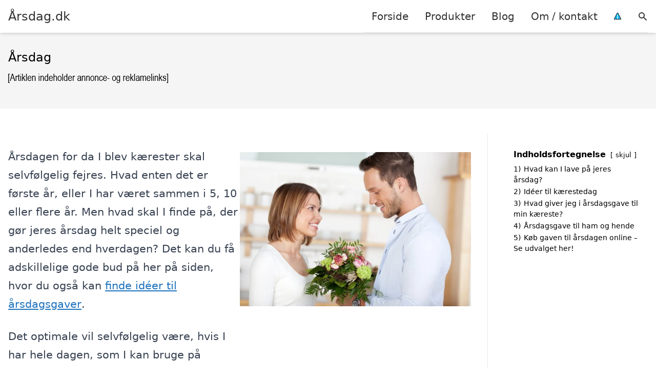

--- FILE ---
content_type: text/html; charset=UTF-8
request_url: https://xn--rsdag-lra.dk/
body_size: 46517
content:
<!DOCTYPE html><html lang="da-DK"
xmlns:og="http://opengraphprotocol.org/schema/"
xmlns:fb="http://www.facebook.com/2008/fbml" style="scroll-behavior: smooth;"><head><title>
Årsdag | Ideer til gaver &amp; aktiviteter til fejringen af en årsdag</title><meta charset="UTF-8"><meta name="viewport" content="width=device-width, initial-scale=1"><link rel="profile" href="http://gmpg.org/xfn/11"><meta http-equiv="X-UA-Compatible" content="ie=edge"><link rel="shortcut icon" href="" type="image/x-icon"><link rel="icon" href="" type="image/x-icon"><meta name='robots' content='index, follow, max-image-preview:large, max-snippet:-1, max-video-preview:-1' /><link rel='dns-prefetch' href='//www.googletagmanager.com'><link rel='dns-prefetch' href='//www.google-analytics.com'><link rel='dns-prefetch' href='//fonts.googleapis.com'><link rel='dns-prefetch' href='//fonts.gstatic.com'><meta name="description" content="Skal du fejre årsdag med kæresten eller din partner, så find inspiration til gaven eller aktiviteter på den romantiske dag lige her!" /><link rel="canonical" href="https://xn--rsdag-lra.dk/" /><meta property="og:locale" content="da_DK" /><meta property="og:type" content="website" /><meta property="og:title" content="Årsdag | Ideer til gaver &amp; aktiviteter til fejringen af en årsdag" /><meta property="og:description" content="Skal du fejre årsdag med kæresten eller din partner, så find inspiration til gaven eller aktiviteter på den romantiske dag lige her!" /><meta property="og:url" content="https://xn--rsdag-lra.dk/" /><meta property="og:site_name" content="Årsdag.dk" /><meta property="article:modified_time" content="2023-03-15T12:37:35+00:00" /><meta property="og:image" content="https://xn--rsdag-lra.dk/wp-content/uploads/2023/03/par-der-fejrer-aarsdag.jpg" /><meta name="twitter:card" content="summary_large_image" /> <script type="application/ld+json" class="yoast-schema-graph">{"@context":"https://schema.org","@graph":[{"@type":"WebPage","@id":"https://xn--rsdag-lra.dk/","url":"https://xn--rsdag-lra.dk/","name":"Årsdag | Ideer til gaver & aktiviteter til fejringen af en årsdag","isPartOf":{"@id":"https://xn--rsdag-lra.dk/#website"},"primaryImageOfPage":{"@id":"https://xn--rsdag-lra.dk/#primaryimage"},"image":{"@id":"https://xn--rsdag-lra.dk/#primaryimage"},"thumbnailUrl":"https://xn--rsdag-lra.dk/wp-content/uploads/2023/03/par-der-fejrer-aarsdag.jpg","datePublished":"2019-09-19T09:44:03+00:00","dateModified":"2023-03-15T12:37:35+00:00","description":"Skal du fejre årsdag med kæresten eller din partner, så find inspiration til gaven eller aktiviteter på den romantiske dag lige her!","breadcrumb":{"@id":"https://xn--rsdag-lra.dk/#breadcrumb"},"inLanguage":"da-DK","potentialAction":[{"@type":"ReadAction","target":["https://xn--rsdag-lra.dk/"]}]},{"@type":"ImageObject","inLanguage":"da-DK","@id":"https://xn--rsdag-lra.dk/#primaryimage","url":"https://xn--rsdag-lra.dk/wp-content/uploads/2023/03/par-der-fejrer-aarsdag.jpg","contentUrl":"https://xn--rsdag-lra.dk/wp-content/uploads/2023/03/par-der-fejrer-aarsdag.jpg","width":1000,"height":667},{"@type":"BreadcrumbList","@id":"https://xn--rsdag-lra.dk/#breadcrumb","itemListElement":[{"@type":"ListItem","position":1,"name":"Hjem"}]},{"@type":"WebSite","@id":"https://xn--rsdag-lra.dk/#website","url":"https://xn--rsdag-lra.dk/","name":"Årsdag.dk","description":"Kort intro her","potentialAction":[{"@type":"SearchAction","target":{"@type":"EntryPoint","urlTemplate":"https://xn--rsdag-lra.dk/?s={search_term_string}"},"query-input":{"@type":"PropertyValueSpecification","valueRequired":true,"valueName":"search_term_string"}}],"inLanguage":"da-DK"}]}</script> <link rel='dns-prefetch' href='//fonts.googleapis.com' /><style>.woocommerce .products .product img, .woocommerce .related-products .product img, #property-gallery-wrap .img-fluid {object-fit: cover!important;max-width: 100%!important;height: 300px!important;}</style><style id='wp-img-auto-sizes-contain-inline-css' type='text/css'>img:is([sizes=auto i],[sizes^="auto," i]){contain-intrinsic-size:3000px 1500px}
/*# sourceURL=wp-img-auto-sizes-contain-inline-css */</style><link data-optimized="1" rel='stylesheet' id='wp-block-library-css' href='https://xn--rsdag-lra.dk/wp-content/litespeed/css/d5e9760acfae4c90132cb935ca1197d2.css?ver=5ba34' type='text/css' media='all' /><style id='wp-block-heading-inline-css' type='text/css'>h1:where(.wp-block-heading).has-background,h2:where(.wp-block-heading).has-background,h3:where(.wp-block-heading).has-background,h4:where(.wp-block-heading).has-background,h5:where(.wp-block-heading).has-background,h6:where(.wp-block-heading).has-background{padding:1.25em 2.375em}h1.has-text-align-left[style*=writing-mode]:where([style*=vertical-lr]),h1.has-text-align-right[style*=writing-mode]:where([style*=vertical-rl]),h2.has-text-align-left[style*=writing-mode]:where([style*=vertical-lr]),h2.has-text-align-right[style*=writing-mode]:where([style*=vertical-rl]),h3.has-text-align-left[style*=writing-mode]:where([style*=vertical-lr]),h3.has-text-align-right[style*=writing-mode]:where([style*=vertical-rl]),h4.has-text-align-left[style*=writing-mode]:where([style*=vertical-lr]),h4.has-text-align-right[style*=writing-mode]:where([style*=vertical-rl]),h5.has-text-align-left[style*=writing-mode]:where([style*=vertical-lr]),h5.has-text-align-right[style*=writing-mode]:where([style*=vertical-rl]),h6.has-text-align-left[style*=writing-mode]:where([style*=vertical-lr]),h6.has-text-align-right[style*=writing-mode]:where([style*=vertical-rl]){rotate:180deg}
/*# sourceURL=https://xn--rsdag-lra.dk/wp-includes/blocks/heading/style.min.css */</style><style id='wp-block-image-inline-css' type='text/css'>.wp-block-image>a,.wp-block-image>figure>a{display:inline-block}.wp-block-image img{box-sizing:border-box;height:auto;max-width:100%;vertical-align:bottom}@media not (prefers-reduced-motion){.wp-block-image img.hide{visibility:hidden}.wp-block-image img.show{animation:show-content-image .4s}}.wp-block-image[style*=border-radius] img,.wp-block-image[style*=border-radius]>a{border-radius:inherit}.wp-block-image.has-custom-border img{box-sizing:border-box}.wp-block-image.aligncenter{text-align:center}.wp-block-image.alignfull>a,.wp-block-image.alignwide>a{width:100%}.wp-block-image.alignfull img,.wp-block-image.alignwide img{height:auto;width:100%}.wp-block-image .aligncenter,.wp-block-image .alignleft,.wp-block-image .alignright,.wp-block-image.aligncenter,.wp-block-image.alignleft,.wp-block-image.alignright{display:table}.wp-block-image .aligncenter>figcaption,.wp-block-image .alignleft>figcaption,.wp-block-image .alignright>figcaption,.wp-block-image.aligncenter>figcaption,.wp-block-image.alignleft>figcaption,.wp-block-image.alignright>figcaption{caption-side:bottom;display:table-caption}.wp-block-image .alignleft{float:left;margin:.5em 1em .5em 0}.wp-block-image .alignright{float:right;margin:.5em 0 .5em 1em}.wp-block-image .aligncenter{margin-left:auto;margin-right:auto}.wp-block-image :where(figcaption){margin-bottom:1em;margin-top:.5em}.wp-block-image.is-style-circle-mask img{border-radius:9999px}@supports ((-webkit-mask-image:none) or (mask-image:none)) or (-webkit-mask-image:none){.wp-block-image.is-style-circle-mask img{border-radius:0;-webkit-mask-image:url('data:image/svg+xml;utf8,<svg viewBox="0 0 100 100" xmlns="http://www.w3.org/2000/svg"><circle cx="50" cy="50" r="50"/></svg>');mask-image:url('data:image/svg+xml;utf8,<svg viewBox="0 0 100 100" xmlns="http://www.w3.org/2000/svg"><circle cx="50" cy="50" r="50"/></svg>');mask-mode:alpha;-webkit-mask-position:center;mask-position:center;-webkit-mask-repeat:no-repeat;mask-repeat:no-repeat;-webkit-mask-size:contain;mask-size:contain}}:root :where(.wp-block-image.is-style-rounded img,.wp-block-image .is-style-rounded img){border-radius:9999px}.wp-block-image figure{margin:0}.wp-lightbox-container{display:flex;flex-direction:column;position:relative}.wp-lightbox-container img{cursor:zoom-in}.wp-lightbox-container img:hover+button{opacity:1}.wp-lightbox-container button{align-items:center;backdrop-filter:blur(16px) saturate(180%);background-color:#5a5a5a40;border:none;border-radius:4px;cursor:zoom-in;display:flex;height:20px;justify-content:center;opacity:0;padding:0;position:absolute;right:16px;text-align:center;top:16px;width:20px;z-index:100}@media not (prefers-reduced-motion){.wp-lightbox-container button{transition:opacity .2s ease}}.wp-lightbox-container button:focus-visible{outline:3px auto #5a5a5a40;outline:3px auto -webkit-focus-ring-color;outline-offset:3px}.wp-lightbox-container button:hover{cursor:pointer;opacity:1}.wp-lightbox-container button:focus{opacity:1}.wp-lightbox-container button:focus,.wp-lightbox-container button:hover,.wp-lightbox-container button:not(:hover):not(:active):not(.has-background){background-color:#5a5a5a40;border:none}.wp-lightbox-overlay{box-sizing:border-box;cursor:zoom-out;height:100vh;left:0;overflow:hidden;position:fixed;top:0;visibility:hidden;width:100%;z-index:100000}.wp-lightbox-overlay .close-button{align-items:center;cursor:pointer;display:flex;justify-content:center;min-height:40px;min-width:40px;padding:0;position:absolute;right:calc(env(safe-area-inset-right) + 16px);top:calc(env(safe-area-inset-top) + 16px);z-index:5000000}.wp-lightbox-overlay .close-button:focus,.wp-lightbox-overlay .close-button:hover,.wp-lightbox-overlay .close-button:not(:hover):not(:active):not(.has-background){background:none;border:none}.wp-lightbox-overlay .lightbox-image-container{height:var(--wp--lightbox-container-height);left:50%;overflow:hidden;position:absolute;top:50%;transform:translate(-50%,-50%);transform-origin:top left;width:var(--wp--lightbox-container-width);z-index:9999999999}.wp-lightbox-overlay .wp-block-image{align-items:center;box-sizing:border-box;display:flex;height:100%;justify-content:center;margin:0;position:relative;transform-origin:0 0;width:100%;z-index:3000000}.wp-lightbox-overlay .wp-block-image img{height:var(--wp--lightbox-image-height);min-height:var(--wp--lightbox-image-height);min-width:var(--wp--lightbox-image-width);width:var(--wp--lightbox-image-width)}.wp-lightbox-overlay .wp-block-image figcaption{display:none}.wp-lightbox-overlay button{background:none;border:none}.wp-lightbox-overlay .scrim{background-color:#fff;height:100%;opacity:.9;position:absolute;width:100%;z-index:2000000}.wp-lightbox-overlay.active{visibility:visible}@media not (prefers-reduced-motion){.wp-lightbox-overlay.active{animation:turn-on-visibility .25s both}.wp-lightbox-overlay.active img{animation:turn-on-visibility .35s both}.wp-lightbox-overlay.show-closing-animation:not(.active){animation:turn-off-visibility .35s both}.wp-lightbox-overlay.show-closing-animation:not(.active) img{animation:turn-off-visibility .25s both}.wp-lightbox-overlay.zoom.active{animation:none;opacity:1;visibility:visible}.wp-lightbox-overlay.zoom.active .lightbox-image-container{animation:lightbox-zoom-in .4s}.wp-lightbox-overlay.zoom.active .lightbox-image-container img{animation:none}.wp-lightbox-overlay.zoom.active .scrim{animation:turn-on-visibility .4s forwards}.wp-lightbox-overlay.zoom.show-closing-animation:not(.active){animation:none}.wp-lightbox-overlay.zoom.show-closing-animation:not(.active) .lightbox-image-container{animation:lightbox-zoom-out .4s}.wp-lightbox-overlay.zoom.show-closing-animation:not(.active) .lightbox-image-container img{animation:none}.wp-lightbox-overlay.zoom.show-closing-animation:not(.active) .scrim{animation:turn-off-visibility .4s forwards}}@keyframes show-content-image{0%{visibility:hidden}99%{visibility:hidden}to{visibility:visible}}@keyframes turn-on-visibility{0%{opacity:0}to{opacity:1}}@keyframes turn-off-visibility{0%{opacity:1;visibility:visible}99%{opacity:0;visibility:visible}to{opacity:0;visibility:hidden}}@keyframes lightbox-zoom-in{0%{transform:translate(calc((-100vw + var(--wp--lightbox-scrollbar-width))/2 + var(--wp--lightbox-initial-left-position)),calc(-50vh + var(--wp--lightbox-initial-top-position))) scale(var(--wp--lightbox-scale))}to{transform:translate(-50%,-50%) scale(1)}}@keyframes lightbox-zoom-out{0%{transform:translate(-50%,-50%) scale(1);visibility:visible}99%{visibility:visible}to{transform:translate(calc((-100vw + var(--wp--lightbox-scrollbar-width))/2 + var(--wp--lightbox-initial-left-position)),calc(-50vh + var(--wp--lightbox-initial-top-position))) scale(var(--wp--lightbox-scale));visibility:hidden}}
/*# sourceURL=https://xn--rsdag-lra.dk/wp-includes/blocks/image/style.min.css */</style><style id='wp-block-list-inline-css' type='text/css'>ol,ul{box-sizing:border-box}:root :where(.wp-block-list.has-background){padding:1.25em 2.375em}
/*# sourceURL=https://xn--rsdag-lra.dk/wp-includes/blocks/list/style.min.css */</style><style id='wp-block-columns-inline-css' type='text/css'>.wp-block-columns{box-sizing:border-box;display:flex;flex-wrap:wrap!important}@media (min-width:782px){.wp-block-columns{flex-wrap:nowrap!important}}.wp-block-columns{align-items:normal!important}.wp-block-columns.are-vertically-aligned-top{align-items:flex-start}.wp-block-columns.are-vertically-aligned-center{align-items:center}.wp-block-columns.are-vertically-aligned-bottom{align-items:flex-end}@media (max-width:781px){.wp-block-columns:not(.is-not-stacked-on-mobile)>.wp-block-column{flex-basis:100%!important}}@media (min-width:782px){.wp-block-columns:not(.is-not-stacked-on-mobile)>.wp-block-column{flex-basis:0;flex-grow:1}.wp-block-columns:not(.is-not-stacked-on-mobile)>.wp-block-column[style*=flex-basis]{flex-grow:0}}.wp-block-columns.is-not-stacked-on-mobile{flex-wrap:nowrap!important}.wp-block-columns.is-not-stacked-on-mobile>.wp-block-column{flex-basis:0;flex-grow:1}.wp-block-columns.is-not-stacked-on-mobile>.wp-block-column[style*=flex-basis]{flex-grow:0}:where(.wp-block-columns){margin-bottom:1.75em}:where(.wp-block-columns.has-background){padding:1.25em 2.375em}.wp-block-column{flex-grow:1;min-width:0;overflow-wrap:break-word;word-break:break-word}.wp-block-column.is-vertically-aligned-top{align-self:flex-start}.wp-block-column.is-vertically-aligned-center{align-self:center}.wp-block-column.is-vertically-aligned-bottom{align-self:flex-end}.wp-block-column.is-vertically-aligned-stretch{align-self:stretch}.wp-block-column.is-vertically-aligned-bottom,.wp-block-column.is-vertically-aligned-center,.wp-block-column.is-vertically-aligned-top{width:100%}
/*# sourceURL=https://xn--rsdag-lra.dk/wp-includes/blocks/columns/style.min.css */</style><style id='wp-block-paragraph-inline-css' type='text/css'>.is-small-text{font-size:.875em}.is-regular-text{font-size:1em}.is-large-text{font-size:2.25em}.is-larger-text{font-size:3em}.has-drop-cap:not(:focus):first-letter{float:left;font-size:8.4em;font-style:normal;font-weight:100;line-height:.68;margin:.05em .1em 0 0;text-transform:uppercase}body.rtl .has-drop-cap:not(:focus):first-letter{float:none;margin-left:.1em}p.has-drop-cap.has-background{overflow:hidden}:root :where(p.has-background){padding:1.25em 2.375em}:where(p.has-text-color:not(.has-link-color)) a{color:inherit}p.has-text-align-left[style*="writing-mode:vertical-lr"],p.has-text-align-right[style*="writing-mode:vertical-rl"]{rotate:180deg}
/*# sourceURL=https://xn--rsdag-lra.dk/wp-includes/blocks/paragraph/style.min.css */</style><link data-optimized="1" rel='stylesheet' id='wc-blocks-style-css' href='https://xn--rsdag-lra.dk/wp-content/litespeed/css/1c6a44aed668ccb259d87adad83c5c0c.css?ver=1b8c3' type='text/css' media='all' /><style id='global-styles-inline-css' type='text/css'>:root{--wp--preset--aspect-ratio--square: 1;--wp--preset--aspect-ratio--4-3: 4/3;--wp--preset--aspect-ratio--3-4: 3/4;--wp--preset--aspect-ratio--3-2: 3/2;--wp--preset--aspect-ratio--2-3: 2/3;--wp--preset--aspect-ratio--16-9: 16/9;--wp--preset--aspect-ratio--9-16: 9/16;--wp--preset--color--black: #000000;--wp--preset--color--cyan-bluish-gray: #abb8c3;--wp--preset--color--white: #ffffff;--wp--preset--color--pale-pink: #f78da7;--wp--preset--color--vivid-red: #cf2e2e;--wp--preset--color--luminous-vivid-orange: #ff6900;--wp--preset--color--luminous-vivid-amber: #fcb900;--wp--preset--color--light-green-cyan: #7bdcb5;--wp--preset--color--vivid-green-cyan: #00d084;--wp--preset--color--pale-cyan-blue: #8ed1fc;--wp--preset--color--vivid-cyan-blue: #0693e3;--wp--preset--color--vivid-purple: #9b51e0;--wp--preset--gradient--vivid-cyan-blue-to-vivid-purple: linear-gradient(135deg,rgb(6,147,227) 0%,rgb(155,81,224) 100%);--wp--preset--gradient--light-green-cyan-to-vivid-green-cyan: linear-gradient(135deg,rgb(122,220,180) 0%,rgb(0,208,130) 100%);--wp--preset--gradient--luminous-vivid-amber-to-luminous-vivid-orange: linear-gradient(135deg,rgb(252,185,0) 0%,rgb(255,105,0) 100%);--wp--preset--gradient--luminous-vivid-orange-to-vivid-red: linear-gradient(135deg,rgb(255,105,0) 0%,rgb(207,46,46) 100%);--wp--preset--gradient--very-light-gray-to-cyan-bluish-gray: linear-gradient(135deg,rgb(238,238,238) 0%,rgb(169,184,195) 100%);--wp--preset--gradient--cool-to-warm-spectrum: linear-gradient(135deg,rgb(74,234,220) 0%,rgb(151,120,209) 20%,rgb(207,42,186) 40%,rgb(238,44,130) 60%,rgb(251,105,98) 80%,rgb(254,248,76) 100%);--wp--preset--gradient--blush-light-purple: linear-gradient(135deg,rgb(255,206,236) 0%,rgb(152,150,240) 100%);--wp--preset--gradient--blush-bordeaux: linear-gradient(135deg,rgb(254,205,165) 0%,rgb(254,45,45) 50%,rgb(107,0,62) 100%);--wp--preset--gradient--luminous-dusk: linear-gradient(135deg,rgb(255,203,112) 0%,rgb(199,81,192) 50%,rgb(65,88,208) 100%);--wp--preset--gradient--pale-ocean: linear-gradient(135deg,rgb(255,245,203) 0%,rgb(182,227,212) 50%,rgb(51,167,181) 100%);--wp--preset--gradient--electric-grass: linear-gradient(135deg,rgb(202,248,128) 0%,rgb(113,206,126) 100%);--wp--preset--gradient--midnight: linear-gradient(135deg,rgb(2,3,129) 0%,rgb(40,116,252) 100%);--wp--preset--font-size--small: 13px;--wp--preset--font-size--medium: 20px;--wp--preset--font-size--large: 36px;--wp--preset--font-size--x-large: 42px;--wp--preset--spacing--20: 0.44rem;--wp--preset--spacing--30: 0.67rem;--wp--preset--spacing--40: 1rem;--wp--preset--spacing--50: 1.5rem;--wp--preset--spacing--60: 2.25rem;--wp--preset--spacing--70: 3.38rem;--wp--preset--spacing--80: 5.06rem;--wp--preset--shadow--natural: 6px 6px 9px rgba(0, 0, 0, 0.2);--wp--preset--shadow--deep: 12px 12px 50px rgba(0, 0, 0, 0.4);--wp--preset--shadow--sharp: 6px 6px 0px rgba(0, 0, 0, 0.2);--wp--preset--shadow--outlined: 6px 6px 0px -3px rgb(255, 255, 255), 6px 6px rgb(0, 0, 0);--wp--preset--shadow--crisp: 6px 6px 0px rgb(0, 0, 0);}:where(.is-layout-flex){gap: 0.5em;}:where(.is-layout-grid){gap: 0.5em;}body .is-layout-flex{display: flex;}.is-layout-flex{flex-wrap: wrap;align-items: center;}.is-layout-flex > :is(*, div){margin: 0;}body .is-layout-grid{display: grid;}.is-layout-grid > :is(*, div){margin: 0;}:where(.wp-block-columns.is-layout-flex){gap: 2em;}:where(.wp-block-columns.is-layout-grid){gap: 2em;}:where(.wp-block-post-template.is-layout-flex){gap: 1.25em;}:where(.wp-block-post-template.is-layout-grid){gap: 1.25em;}.has-black-color{color: var(--wp--preset--color--black) !important;}.has-cyan-bluish-gray-color{color: var(--wp--preset--color--cyan-bluish-gray) !important;}.has-white-color{color: var(--wp--preset--color--white) !important;}.has-pale-pink-color{color: var(--wp--preset--color--pale-pink) !important;}.has-vivid-red-color{color: var(--wp--preset--color--vivid-red) !important;}.has-luminous-vivid-orange-color{color: var(--wp--preset--color--luminous-vivid-orange) !important;}.has-luminous-vivid-amber-color{color: var(--wp--preset--color--luminous-vivid-amber) !important;}.has-light-green-cyan-color{color: var(--wp--preset--color--light-green-cyan) !important;}.has-vivid-green-cyan-color{color: var(--wp--preset--color--vivid-green-cyan) !important;}.has-pale-cyan-blue-color{color: var(--wp--preset--color--pale-cyan-blue) !important;}.has-vivid-cyan-blue-color{color: var(--wp--preset--color--vivid-cyan-blue) !important;}.has-vivid-purple-color{color: var(--wp--preset--color--vivid-purple) !important;}.has-black-background-color{background-color: var(--wp--preset--color--black) !important;}.has-cyan-bluish-gray-background-color{background-color: var(--wp--preset--color--cyan-bluish-gray) !important;}.has-white-background-color{background-color: var(--wp--preset--color--white) !important;}.has-pale-pink-background-color{background-color: var(--wp--preset--color--pale-pink) !important;}.has-vivid-red-background-color{background-color: var(--wp--preset--color--vivid-red) !important;}.has-luminous-vivid-orange-background-color{background-color: var(--wp--preset--color--luminous-vivid-orange) !important;}.has-luminous-vivid-amber-background-color{background-color: var(--wp--preset--color--luminous-vivid-amber) !important;}.has-light-green-cyan-background-color{background-color: var(--wp--preset--color--light-green-cyan) !important;}.has-vivid-green-cyan-background-color{background-color: var(--wp--preset--color--vivid-green-cyan) !important;}.has-pale-cyan-blue-background-color{background-color: var(--wp--preset--color--pale-cyan-blue) !important;}.has-vivid-cyan-blue-background-color{background-color: var(--wp--preset--color--vivid-cyan-blue) !important;}.has-vivid-purple-background-color{background-color: var(--wp--preset--color--vivid-purple) !important;}.has-black-border-color{border-color: var(--wp--preset--color--black) !important;}.has-cyan-bluish-gray-border-color{border-color: var(--wp--preset--color--cyan-bluish-gray) !important;}.has-white-border-color{border-color: var(--wp--preset--color--white) !important;}.has-pale-pink-border-color{border-color: var(--wp--preset--color--pale-pink) !important;}.has-vivid-red-border-color{border-color: var(--wp--preset--color--vivid-red) !important;}.has-luminous-vivid-orange-border-color{border-color: var(--wp--preset--color--luminous-vivid-orange) !important;}.has-luminous-vivid-amber-border-color{border-color: var(--wp--preset--color--luminous-vivid-amber) !important;}.has-light-green-cyan-border-color{border-color: var(--wp--preset--color--light-green-cyan) !important;}.has-vivid-green-cyan-border-color{border-color: var(--wp--preset--color--vivid-green-cyan) !important;}.has-pale-cyan-blue-border-color{border-color: var(--wp--preset--color--pale-cyan-blue) !important;}.has-vivid-cyan-blue-border-color{border-color: var(--wp--preset--color--vivid-cyan-blue) !important;}.has-vivid-purple-border-color{border-color: var(--wp--preset--color--vivid-purple) !important;}.has-vivid-cyan-blue-to-vivid-purple-gradient-background{background: var(--wp--preset--gradient--vivid-cyan-blue-to-vivid-purple) !important;}.has-light-green-cyan-to-vivid-green-cyan-gradient-background{background: var(--wp--preset--gradient--light-green-cyan-to-vivid-green-cyan) !important;}.has-luminous-vivid-amber-to-luminous-vivid-orange-gradient-background{background: var(--wp--preset--gradient--luminous-vivid-amber-to-luminous-vivid-orange) !important;}.has-luminous-vivid-orange-to-vivid-red-gradient-background{background: var(--wp--preset--gradient--luminous-vivid-orange-to-vivid-red) !important;}.has-very-light-gray-to-cyan-bluish-gray-gradient-background{background: var(--wp--preset--gradient--very-light-gray-to-cyan-bluish-gray) !important;}.has-cool-to-warm-spectrum-gradient-background{background: var(--wp--preset--gradient--cool-to-warm-spectrum) !important;}.has-blush-light-purple-gradient-background{background: var(--wp--preset--gradient--blush-light-purple) !important;}.has-blush-bordeaux-gradient-background{background: var(--wp--preset--gradient--blush-bordeaux) !important;}.has-luminous-dusk-gradient-background{background: var(--wp--preset--gradient--luminous-dusk) !important;}.has-pale-ocean-gradient-background{background: var(--wp--preset--gradient--pale-ocean) !important;}.has-electric-grass-gradient-background{background: var(--wp--preset--gradient--electric-grass) !important;}.has-midnight-gradient-background{background: var(--wp--preset--gradient--midnight) !important;}.has-small-font-size{font-size: var(--wp--preset--font-size--small) !important;}.has-medium-font-size{font-size: var(--wp--preset--font-size--medium) !important;}.has-large-font-size{font-size: var(--wp--preset--font-size--large) !important;}.has-x-large-font-size{font-size: var(--wp--preset--font-size--x-large) !important;}
:where(.wp-block-columns.is-layout-flex){gap: 2em;}:where(.wp-block-columns.is-layout-grid){gap: 2em;}
/*# sourceURL=global-styles-inline-css */</style><style id='core-block-supports-inline-css' type='text/css'>.wp-container-core-columns-is-layout-9d6595d7{flex-wrap:nowrap;}
/*# sourceURL=core-block-supports-inline-css */</style><style id='classic-theme-styles-inline-css' type='text/css'>/*! This file is auto-generated */
.wp-block-button__link{color:#fff;background-color:#32373c;border-radius:9999px;box-shadow:none;text-decoration:none;padding:calc(.667em + 2px) calc(1.333em + 2px);font-size:1.125em}.wp-block-file__button{background:#32373c;color:#fff;text-decoration:none}
/*# sourceURL=/wp-includes/css/classic-themes.min.css */</style><link data-optimized="1" rel='stylesheet' id='imgafterh1-css' href='https://xn--rsdag-lra.dk/wp-content/litespeed/css/9d8eb8d26fb99e54316e8c8eef55ca01.css?ver=b9456' type='text/css' media='all' /><link data-optimized="1" rel='stylesheet' id='woocommerce-layout-css' href='https://xn--rsdag-lra.dk/wp-content/litespeed/css/8534c62dc2b777c4918a880b3f112ca5.css?ver=1ab6d' type='text/css' media='all' /><link data-optimized="1" rel='stylesheet' id='woocommerce-smallscreen-css' href='https://xn--rsdag-lra.dk/wp-content/litespeed/css/e5ef2ea0bfef526cab2371d794f594ba.css?ver=6046c' type='text/css' media='only screen and (max-width: 768px)' /><link data-optimized="1" rel='stylesheet' id='woocommerce-general-css' href='https://xn--rsdag-lra.dk/wp-content/litespeed/css/de5bc5822d5391c3c381e29ab0e75185.css?ver=0a7a9' type='text/css' media='all' /><style id='woocommerce-inline-inline-css' type='text/css'>.woocommerce form .form-row .required { visibility: visible; }
/*# sourceURL=woocommerce-inline-inline-css */</style><link data-optimized="1" rel='stylesheet' id='pilanto_style-css' href='https://xn--rsdag-lra.dk/wp-content/litespeed/css/382b1c1c00b03d565ef6bd9b4e735dd9.css?ver=1293f' type='text/css' media='all' /><link data-optimized="1" rel='stylesheet' id='sib-front-css-css' href='https://xn--rsdag-lra.dk/wp-content/litespeed/css/68da5ff3402996a9263cf699e397427a.css?ver=0d189' type='text/css' media='all' /> <script type="text/javascript" src="https://xn--rsdag-lra.dk/wp-includes/js/jquery/jquery.min.js?ver=3.7.1" id="jquery-core-js"></script> <script id="external-images-script-js-extra" type="litespeed/javascript">var ei_js_data={"ajaxurl":"https://xn--rsdag-lra.dk/wp-admin/admin-ajax.php","nonce":"95c52033c2","fallbackimage":"https://xn--rsdag-lra.dk/wp-content/plugins/external-images/assets/img/coming-soon.jpg","disable_fallback_image":"","disable_variation_js":"","variation_gallery_wrapper_css":".woocommerce-product-gallery"}</script> <script data-optimized="1" type="text/javascript" src="https://xn--rsdag-lra.dk/wp-content/litespeed/js/30f0b55d3a428601f404dccf6bef5158.js?ver=22313" id="wc-jquery-blockui-js" defer="defer" data-wp-strategy="defer"></script> <script data-optimized="1" type="text/javascript" src="https://xn--rsdag-lra.dk/wp-content/litespeed/js/fba7b91ca36072c4eb26f5bb5c53dff9.js?ver=165b9" id="wc-js-cookie-js" defer="defer" data-wp-strategy="defer"></script> <script id="woocommerce-js-extra" type="litespeed/javascript">var woocommerce_params={"ajax_url":"/wp-admin/admin-ajax.php","wc_ajax_url":"/?wc-ajax=%%endpoint%%","i18n_password_show":"Vis adgangskode","i18n_password_hide":"Skjul adgangskode"}</script> <script id="sib-front-js-js-extra" type="litespeed/javascript">var sibErrMsg={"invalidMail":"Please fill out valid email address","requiredField":"Please fill out required fields","invalidDateFormat":"Please fill out valid date format","invalidSMSFormat":"Please fill out valid phone number"};var ajax_sib_front_object={"ajax_url":"https://xn--rsdag-lra.dk/wp-admin/admin-ajax.php","ajax_nonce":"7fa3aa0b60","flag_url":"https://xn--rsdag-lra.dk/wp-content/plugins/mailin/img/flags/"}</script> <script data-optimized="1" type="litespeed/javascript" data-src="https://xn--rsdag-lra.dk/wp-content/litespeed/js/4485f21b2e687d594516c9685de8b2c5.js?ver=dc6c2" id="sib-front-js-js"></script> <script id="dfrcs_compsets-js-extra" type="litespeed/javascript">var dfrcs={"ajax_url":"https://xn--rsdag-lra.dk/wp-admin/admin-ajax.php","nonce":"326756d25e","post_id":"12","remove_product":"Remove Product","unremove_product":"Restore Product"}</script> <link rel="https://api.w.org/" href="https://xn--rsdag-lra.dk/wp-json/" /><link rel="alternate" title="JSON" type="application/json" href="https://xn--rsdag-lra.dk/wp-json/wp/v2/pages/12" /><link rel='shortlink' href='https://xn--rsdag-lra.dk/' /><meta name="google-site-verification" content="henn6eaM3t9bek3Hc_XxcoBtCfKBDUMM2MBtO28ZYNo" /> <script charset="UTF-8" type="litespeed/javascript" data-src="//cdn.cookie-script.com/s/5da101d91dd8b09d3dc64241dd6c3054.js"></script><link href="[data-uri]" rel="icon" type="image/x-icon" />	<noscript><style>.woocommerce-product-gallery{ opacity: 1 !important; }</style></noscript> <script type="litespeed/javascript" data-src="https://cdn.by.wonderpush.com/sdk/1.1/wonderpush-loader.min.js"></script> <script type="litespeed/javascript">window.WonderPush=window.WonderPush||[];window.WonderPush.push(['init',{"customDomain":"https:\/\/xn--rsdag-lra.dk\/wp-content\/plugins\/mailin\/","serviceWorkerUrl":"wonderpush-worker-loader.min.js?webKey=8fb6f4fd32f204f93d7e15b53db0ad762998b2382d799173555803a7e2840080","frameUrl":"wonderpush.min.html","webKey":"8fb6f4fd32f204f93d7e15b53db0ad762998b2382d799173555803a7e2840080"}])</script> <style>:root {
            --color-header-background: #ffffff;
            --color-header-submenu: #ebebeb;
            --color-header-submenu-submenu: #e0e0e0;
            --color-header-links: #333;
            --color-header-links_hover: #686868;
            --color-link-color: #1e73be;
            --color-link-color-hover: #1e3dbc;
            --color-button-background: #333;
            --color-button-background-hover: #333;
            --color-button-text: #fff;

        }

        [x-cloak] {
            display: none;
        }</style><link data-optimized="1" rel='stylesheet' id='lwptoc-main-css' href='https://xn--rsdag-lra.dk/wp-content/litespeed/css/1b3d2aa7b116ea9763a384c397c07da0.css?ver=c9457' type='text/css' media='all' /></head><body class="home wp-singular page-template-default page page-id-12 wp-theme-pilanto font-sans theme-pilanto woocommerce-no-js"><div id="top" class="h-12 md:h-16 extra-spacing"></div><header
class="fixed inset-x-0 top-0 z-30 shadow-md admin-bar-distance main-header"
:class="{'nav-active': show_menu, 'search-active': show_search}"
style="background-color: var(--color-header-background);"
x-data="{show_menu: false, show_search: false}"><div
class="container flex items-center justify-between h-12 px-4 mx-auto md:h-16"
style="background-color: var(--color-header-background);"
><div class="md:ml-4 xl:ml-0"><a href="https://xn--rsdag-lra.dk/" class="block text-2xl">
Årsdag.dk                            </a></div><div class="header-menu lg:flex lg:h-full"><div class="items-center header-menu-container lg:flex lg:h-full"><div class="menu-hovedmenu-container"><ul id="menu-hovedmenu" class="lg:flex list-reset lg:h-full"><li id="menu-item-57" class="menu-item menu-item-type-custom menu-item-object-custom current-menu-item current_page_item menu-item-57"><a href="/" aria-current="page">Forside</a></li><li id="menu-item-1049" class="menu-item menu-item-type-post_type menu-item-object-page menu-item-1049"><a href="https://xn--rsdag-lra.dk/shop/">Produkter</a></li><li id="menu-item-27" class="menu-item menu-item-type-post_type menu-item-object-page menu-item-27"><a href="https://xn--rsdag-lra.dk/blog/">Blog</a></li><li id="menu-item-26" class="menu-item menu-item-type-post_type menu-item-object-page menu-item-26"><a href="https://xn--rsdag-lra.dk/om/">Om / kontakt</a></li><li id="menu-item-30" class="menu-item menu-item-type-custom menu-item-object-custom menu-item-30"><a href="/betingelser/"><img data-lazyloaded="1" src="[data-uri]" data-src="/wp-content/uploads/2019/09/iconsmall.png" width="14" height="13" alt="Betingelser" /><noscript><img src="/wp-content/uploads/2019/09/iconsmall.png" width="14" height="13" alt="Betingelser" /></noscript></a></li></ul></div><div
class="items-center hidden pl-4 cursor-pointer lg:flex lg:h-full"
@click="show_search = !show_search"
>
<svg class="w-5 h-5" fill="currentColor" viewBox="0 0 20 20" xmlns="http://www.w3.org/2000/svg"><path fill-rule="evenodd" d="M8 4a4 4 0 100 8 4 4 0 000-8zM2 8a6 6 0 1110.89 3.476l4.817 4.817a1 1 0 01-1.414 1.414l-4.816-4.816A6 6 0 012 8z" clip-rule="evenodd"></path></svg></div><form role="search" method="get" id="searchform" class="searchform" action="https://xn--rsdag-lra.dk/"><div>
<label class="screen-reader-text" for="s">Søg efter:</label>
<input type="text" value="" name="s" id="s" />
<input type="submit" id="searchsubmit" value="Søg" /></div></form></div></div><div class="flex items-center justify-end w-12 lg:hidden">
<a
@click.prevent="show_menu = !show_menu"
href="#"
class="flex items-center"
>
<span class="mr-4 nav-opener">
<span>menu</span>
</span>
<span
class="w-12 text-sm font-light"
x-show="!show_menu"
>
Menu                </span>
<span
class="w-12 text-sm font-light"
x-show="show_menu"
x-cloak
>
Luk                </span>
</a></div></div></header><div class=""><div class="mb-12" style="background-color: #f5f5f5"><div class="container px-4 py-8 mx-auto"><h1 class="mb-2 text-2xl">
Årsdag</h1></div></div><div class="container px-4 mx-auto mb-12 lg:flex"><div class="flex-grow max-w-full prose prose-lg lg:w-0 content lg:pr-8 lg:border-r"><div class="wp-block-columns is-layout-flex wp-container-core-columns-is-layout-9d6595d7 wp-block-columns-is-layout-flex"><div class="wp-block-column is-layout-flow wp-block-column-is-layout-flow"><p>Årsdagen for da I blev kærester skal selvfølgelig fejres. Hvad enten det er første år, eller I har været sammen i 5, 10 eller flere år. Men hvad skal I finde på, der gør jeres årsdag helt speciel og anderledes end hverdagen? Det kan du få adskillelige gode bud på her på siden, hvor du også kan <a href="https://%C3%A5rsdag.dk/#kob-gaven-til-arsdagen-online-se-udvalget-her">finde idéer til årsdagsgaver</a>.</p><p>Det optimale vil selvfølgelig være, hvis I har hele dagen, som I kan bruge på hinanden. Men det er jo ikke altid, at den mulighed er til stede. Så må I hygge og kræse om hinanden i den tid, som I har til rådighed, og længerevarende aktiviteter kan så udskydes til en anden dag.</p></div><div class="wp-block-column is-layout-flow wp-block-column-is-layout-flow"><figure class="wp-block-image size-full"><img data-lazyloaded="1" src="[data-uri]" fetchpriority="high" decoding="async" width="1000" height="667" data-src="https://xn--rsdag-lra.dk/wp-content/uploads/2023/03/par-der-fejrer-aarsdag.jpg.webp" alt="Par der fejrer årsdag" class="wp-image-1337" data-srcset="https://xn--rsdag-lra.dk/wp-content/uploads/2023/03/par-der-fejrer-aarsdag.jpg.webp 1000w, https://xn--rsdag-lra.dk/wp-content/uploads/2023/03/par-der-fejrer-aarsdag-527x352.jpg.webp 527w, https://xn--rsdag-lra.dk/wp-content/uploads/2023/03/par-der-fejrer-aarsdag-768x512.jpg.webp 768w, https://xn--rsdag-lra.dk/wp-content/uploads/2023/03/par-der-fejrer-aarsdag-510x340.jpg.webp 510w" data-sizes="(max-width: 1000px) 100vw, 1000px"><noscript><img fetchpriority="high" decoding="async" width="1000" height="667" src="https://xn--rsdag-lra.dk/wp-content/uploads/2023/03/par-der-fejrer-aarsdag.jpg.webp" alt="Par der fejrer årsdag" class="wp-image-1337" srcset="https://xn--rsdag-lra.dk/wp-content/uploads/2023/03/par-der-fejrer-aarsdag.jpg.webp 1000w, https://xn--rsdag-lra.dk/wp-content/uploads/2023/03/par-der-fejrer-aarsdag-527x352.jpg.webp 527w, https://xn--rsdag-lra.dk/wp-content/uploads/2023/03/par-der-fejrer-aarsdag-768x512.jpg.webp 768w, https://xn--rsdag-lra.dk/wp-content/uploads/2023/03/par-der-fejrer-aarsdag-510x340.jpg.webp 510w" sizes="(max-width: 1000px) 100vw, 1000px"></noscript></figure></div></div><div class="lwptoc lwptoc-autoWidth lwptoc-baseItems lwptoc-inherit" data-smooth-scroll="1" data-smooth-scroll-offset="100"><div class="lwptoc_i"><div class="lwptoc_header">
<b class="lwptoc_title">Indholdsfortegnelse</b>                    <span class="lwptoc_toggle">
<a href="#" class="lwptoc_toggle_label" data-label="vis">skjul</a>            </span></div><div class="lwptoc_items lwptoc_items-visible"><ul class="lwptoc_itemWrap"><li class="lwptoc_item">    <a href="#hvad-kan-i-lave-pa-jeres-arsdag">
<span class="lwptoc_item_number">1)</span>
<span class="lwptoc_item_label">Hvad kan I lave på jeres årsdag?</span>
</a></li><li class="lwptoc_item">    <a href="#ideer-til-kaerestedag">
<span class="lwptoc_item_number">2)</span>
<span class="lwptoc_item_label">Idéer til kærestedag</span>
</a></li><li class="lwptoc_item">    <a href="#hvad-giver-jeg-i-arsdagsgave-til-min-kaereste">
<span class="lwptoc_item_number">3)</span>
<span class="lwptoc_item_label">Hvad giver jeg i årsdagsgave til min kæreste?</span>
</a></li><li class="lwptoc_item">    <a href="#arsdagsgave-til-ham-og-hende">
<span class="lwptoc_item_number">4)</span>
<span class="lwptoc_item_label">Årsdagsgave til ham og hende</span>
</a></li><li class="lwptoc_item">    <a href="#kob-gaven-til-arsdagen-online-se-udvalget-her">
<span class="lwptoc_item_number">5)</span>
<span class="lwptoc_item_label">Køb gaven til årsdagen online – Se udvalget her!</span>
</a></li></ul></div></div></div><h2 class="wp-block-heading"><span id="hvad-kan-i-lave-pa-jeres-arsdag">Hvad kan I lave på jeres årsdag?</span></h2><p>I skal selvfølgelig lave noget, I begge to synes er sjovt. Og selvom det siges, at modsætninger mødes, så har I garanteret også nogle fælles interesser – noget I begge to går op i – eller nogle fællestræk.</p><p>Det kan være alt fra at gå op I velvære og holde kroppen sund, over at lære nye, spændende ting, til at opleve noget nyt, som måske er lige på kanten af jeres komfortzone – eller lidt ud over den.</p><h2 class="wp-block-heading"><span id="ideer-til-kaerestedag">Idéer til kærestedag</span></h2><p>Mangler du idéer til årsdag med kæresten, så læs med herunder. Længere nede kan du finde idéer til årsdagsgaver til både ham og hende.</p><ul class="wp-block-list"><li><strong>Til jer, der elsker naturen</strong>:&nbsp; Er I vilde med udendørsliv og at bruge af naturens spisekammer? Så kan I tage en tur til Mols Bjerge og være med til at lave en <a href="https://truestory-dk.sjv.io/GmXVj2" target="_blank" rel="noopener nofollow">vildmarksbrunch</a> sammen med andre deltagere. Det kræver, I også gerne vil være sociale. Hvem ved, måske finde I nogle nye venner.</li><li><strong>Til jer, der vil slappe af i hinandens selskab</strong>: Vil I hellere bare være jer to sammen og slappe af på en anden måde end at slænge jer i sofaen og kigge på en skærm? Så kan en oplevelse med <a href="https://truestory-dk.sjv.io/JzbVrv" target="_blank" rel="noopener nofollow">floating</a> være sagen. Lej et privat floatrum med luksusshampoo m.m., og nyd te og snacks i loungen.</li><li><strong>Til jer, der vil udfordres</strong>: Det kan jo være mange ting at blive udfordret. For det kommer jo an på, hvad I har prøvet før, eller hvad I frygter. Så det kan være alt fra <a href="https://oplevelser-for-2.dk/vare-kategori/oplevelser/adrenalin-og-action/tandemspring/" target="_blank" rel="noopener">tandemspring</a>, over <a href="https://truestory-dk.sjv.io/oqRLeW" target="_blank" rel="noopener nofollow">klippeklatring</a>, til <a href="https://truestory-dk.sjv.io/WqXdDe" target="_blank" rel="noopener nofollow">watercast</a>. Eller måske I skal prøve kræfter med <a href="https://xn--escape-room-kbenhavn-ncc.dk/" target="_blank" rel="noopener">et escape room</a>, hvor I også skal samarbejde.</li><li><strong>Til jer, der elsker gode smage</strong>: Er I vilde med at forkæle jeres smagsløg? Det kan I gøre på flere måder. I kan f.eks. tage et kursus, hvor I kan lære at lave <a href="https://truestory-dk.sjv.io/AW03Wa" target="_blank" rel="noopener nofollow">sushi</a>. Eller I kan tage til en <a href="https://truestory-dk.sjv.io/RyqNxg" target="_blank" rel="noopener nofollow">ølsmagning</a> eller <a href="https://truestory-dk.sjv.io/DVGZ9d" target="_blank" rel="noopener nofollow">vinsmagning</a>. Eller hvad med et ophold på <a href="https://truestory-dk.sjv.io/y2gbRG" target="_blank" rel="noopener nofollow">Marienlyst Strandhotel</a> med en lækker menu.</li><li><strong>Til jer, der elsker kultur</strong>: Interesserer I jer for kunst, eller hvordan andre mennesker lever? Så kan I vælge mellem alt fra museer, over guidede ture, til kurser i keramik eller smykkekunst. Se de mange muligheder <a href="https://truestory-dk.sjv.io/MmnBmn" target="_blank" rel="noopener nofollow">her</a>. I vil næppe være alene, men så kan I jo spise en romantisk middag bagefter.</li></ul><p>Mulighederne er mange. <a href="https://gaveinspiration.dk/gavetyper/oplevelsesgaver/" target="_blank" rel="noopener">Se endnu flere her</a>.</p><h2 class="wp-block-heading"><span id="hvad-giver-jeg-i-arsdagsgave-til-min-kaereste">Hvad giver jeg i årsdagsgave til min kæreste?</span></h2><p>Selvom en oplevelse, som dem der er nævnt herover, kan være en fin gaveidé, så vil du garanteret også gerne give din kæreste en mere ”personlig” gave.</p><p>Men hvad skal det så være? Det kan du få en masse idéer til herunder. Eller du kan tjekke udvalget, vi har samlet fra forskellige danske webshops nederst på siden.</p><h2 class="wp-block-heading"><span id="arsdagsgave-til-ham-og-hende">Årsdagsgave til ham og hende</span></h2><p>Gaveidéerne, du får her, kan bruges til både ham og hende.</p><ul class="wp-block-list"><li><strong>Smykker</strong>: Det er oplagt at give et smykke i årsdagsgave. Der er nemlig romantisk at give hinanden smykker. Det er ren kærlighed og en meget personlig gave. Og så er det jo noget, du bærer på den bare hud. Mere intimt bliver det ikke. Vælg mellem <a href="https://xn--smykker-til-mnd-9lb.dk/" target="_blank" rel="noopener">smykker til ham</a> og <a href="https://smykker-til-kvinder.dk/" target="_blank" rel="noopener">smykker til hende</a>.</li><li><strong>Personlige plejeprodukter</strong>: Hvis din kæreste elsker dyre mærker inden for plejeprodukter, er det også et hit at give i gave. Det kan være alt fra den økologisk bodylotion, til den velduftende parfume eller deodorant. Find plejeprodukter, makeup, parfume osv. til både ham og hende <a href="https://www.partner-ads.com/dk/klikbanner.php?partnerid=15447&amp;bannerid=30416" target="_blank" rel="noopener nofollow">lige her</a>.</li><li><strong>Krus med foto</strong>: Din kæreste bruger garanteret sit krus hver eneste dag – eller tæt på. Derfor vil et <a href="https://krus-med-billede.dk/" target="_blank" rel="noopener">krus med et foto</a> af dig og din kæreste være en rigtig god idé. Det vil få din kæreste til at tænke på dig, hver gang han eller hun bruger kruset.</li><li><strong>Gadgets</strong>: Hvem elsker ikke mere eller mindre ubrugelige ting, der kan gøre hverdagen sjovere, nemmere eller mere behagelig. Giv din kæreste alt fra et <a href="https://www.partner-ads.com/dk/klikbanner.php?partnerid=15447&amp;bannerid=17685&amp;htmlurl=https://www.coolstuff.dk/hjem-have/badevaerelse/bruser/sammenfoldelit-badekar-pid-18320" target="_blank" rel="noopener nofollow">sammenfoldeligt badekar</a>, over en <a href="https://www.partner-ads.com/dk/klikbanner.php?partnerid=15447&amp;bannerid=17685&amp;htmlurl=https://www.coolstuff.dk/hjem-have/koekken/koekkenmaskiner/mini-donut-maker-pid-4472" target="_blank" rel="noopener nofollow">mini donut maker</a>, til <a href="https://www.partner-ads.com/dk/klikbanner.php?partnerid=15447&amp;bannerid=17685&amp;htmlurl=https://www.coolstuff.dk/interesser/sex-romantik/romantik/karlighedspiller-pid-16395" target="_blank" rel="noopener nofollow">kærlighedspiller</a>. Eller hvad du nu mener, din kæreste vil have mest glæde af.</li></ul><h2 class="wp-block-heading"><span id="kob-gaven-til-arsdagen-online-se-udvalget-her">Køb gaven til årsdagen online – Se udvalget her!</span></h2><p>Tjek udvalget herunder, og få inspiration til en årsdagsgave til din kæreste. Find det helt rigtige, og køb online.</p><div class="woocommerce columns-3 "><ul id="products" class="products columns-3"><li class="product type-product post-3789 status-publish first instock product_cat-produkter shipping-taxable product-type-external">
<a href="https://xn--rsdag-lra.dk/vare/den-til-foedselsdagen-med-tillykkekarameller-2/" class="woocommerce-LoopProduct-link woocommerce-loop-product__link"><img data-lazyloaded="1" src="[data-uri]" decoding="async" data-src="https://interflora.dk/sites/default/files/2025-09/DEN_TIL_FOEDSELSDAGEN_VINTER_MED_TILLYKKE_KARAMELLER_2032_v.jpg" class="external-img wp-post-image "><noscript><img decoding="async" src="https://interflora.dk/sites/default/files/2025-09/DEN_TIL_FOEDSELSDAGEN_VINTER_MED_TILLYKKE_KARAMELLER_2032_v.jpg" class="external-img wp-post-image "></noscript><div class="block max-w-full px-2 pt-2 text-lg text-black truncate">Den til fødselsdagen med tillykkekarameller</div>
<span class="price"><span class="woocommerce-Price-amount amount"><bdi><span class="woocommerce-Price-currencySymbol">kr.</span>&nbsp;398,00</bdi></span></span>
</a><a href="https://affiliate.interflora.dk/c?c=36983&amp;m=2169336&amp;a=444050&amp;r=&amp;u=https%3A%2F%2Finterflora.dk%2Fprodukt%2Fden-til-foedselsdagen-med-tillykkekarameller" aria-describedby="woocommerce_loop_add_to_cart_link_describedby_3789" data-quantity="1" class="button product_type_external" data-product_id="3789" data-product_sku="1113260757473846078" aria-label="Køb &ldquo;Den til fødselsdagen med tillykkekarameller&rdquo;" rel="nofollow" target="_blank">Gå til shop</a>	<span id="woocommerce_loop_add_to_cart_link_describedby_3789" class="screen-reader-text">
</span></li><li class="product type-product post-3953 status-publish instock product_cat-produkter shipping-taxable product-type-external">
<a href="https://xn--rsdag-lra.dk/vare/dare-duel-sexspil-2/" class="woocommerce-LoopProduct-link woocommerce-loop-product__link"><img data-lazyloaded="1" src="[data-uri]" decoding="async" data-src="https://cdn.coolstuff.com/pub_images/large/14524_01.jpg?timestamp=1629209947" class="external-img wp-post-image "><noscript><img decoding="async" src="https://cdn.coolstuff.com/pub_images/large/14524_01.jpg?timestamp=1629209947" class="external-img wp-post-image "></noscript><div class="block max-w-full px-2 pt-2 text-lg text-black truncate">Dare Duel Sexspil</div>
<span class="price"><span class="woocommerce-Price-amount amount"><bdi><span class="woocommerce-Price-currencySymbol">kr.</span>&nbsp;159,00</bdi></span></span>
</a><a href="https://dot.coolstuff.dk/t/t?a=1487385373&amp;as=1800851776&amp;t=2&amp;tk=1&amp;cupa_sku=14524&amp;url=https://www.coolstuff.dk/interesser/sex-romantik/sex-kaerlighedsspil/dare-duel-sexspil-pid-14524" aria-describedby="woocommerce_loop_add_to_cart_link_describedby_3953" data-quantity="1" class="button product_type_external" data-product_id="3953" data-product_sku="8948512714035487028" aria-label="Køb &ldquo;Dare Duel Sexspil&rdquo;" rel="nofollow" target="_blank">Gå til shop</a>	<span id="woocommerce_loop_add_to_cart_link_describedby_3953" class="screen-reader-text">
</span></li><li class="product type-product post-4207 status-publish last instock product_cat-produkter shipping-taxable product-type-external">
<a href="https://xn--rsdag-lra.dk/vare/den-kaere-med-les-amourettes-sauvignon-blanc-2/" class="woocommerce-LoopProduct-link woocommerce-loop-product__link"><img data-lazyloaded="1" src="[data-uri]" decoding="async" data-src="https://interflora.dk/sites/default/files/2023-08/DEN_KAERE_LES_AMOURETTES_SAUVIGNON_BLANC_2948_V01.jpg" class="external-img wp-post-image "><noscript><img decoding="async" src="https://interflora.dk/sites/default/files/2023-08/DEN_KAERE_LES_AMOURETTES_SAUVIGNON_BLANC_2948_V01.jpg" class="external-img wp-post-image "></noscript><div class="block max-w-full px-2 pt-2 text-lg text-black truncate">Den kære med Les Amourettes, Sauvignon Blanc</div>
<span class="price"><span class="woocommerce-Price-amount amount"><bdi><span class="woocommerce-Price-currencySymbol">kr.</span>&nbsp;501,00</bdi></span></span>
</a><a href="https://affiliate.interflora.dk/c?c=36983&amp;m=2169336&amp;a=444050&amp;r=&amp;u=https%3A%2F%2Finterflora.dk%2Fprodukt%2Fden-kaere-med-les-amourettes-sauvignon-blanc" aria-describedby="woocommerce_loop_add_to_cart_link_describedby_4207" data-quantity="1" class="button product_type_external" data-product_id="4207" data-product_sku="1113262208487390799" aria-label="Køb &ldquo;Den kære med Les Amourettes, Sauvignon Blanc&rdquo;" rel="nofollow" target="_blank">Gå til shop</a>	<span id="woocommerce_loop_add_to_cart_link_describedby_4207" class="screen-reader-text">
</span></li><li class="product type-product post-4391 status-publish first instock product_cat-produkter shipping-taxable product-type-external">
<a href="https://xn--rsdag-lra.dk/vare/floristens-kreative-buket-i-lyseroede-nuancer-med-karameller-2/" class="woocommerce-LoopProduct-link woocommerce-loop-product__link"><img data-lazyloaded="1" src="[data-uri]" decoding="async" data-src="https://interflora.dk/sites/default/files/2024-08/FLORISTENS_KREATIVE_BUKET_I_LYSEROEDE_NUANCER_MED_KIRSEBAER_KARAMELLER_6313-Edit-Edit.jpg" class="external-img wp-post-image "><noscript><img decoding="async" src="https://interflora.dk/sites/default/files/2024-08/FLORISTENS_KREATIVE_BUKET_I_LYSEROEDE_NUANCER_MED_KIRSEBAER_KARAMELLER_6313-Edit-Edit.jpg" class="external-img wp-post-image "></noscript><div class="block max-w-full px-2 pt-2 text-lg text-black truncate">Floristens kreative buket i lyserøde nuancer med karameller</div>
<span class="price"><span class="woocommerce-Price-amount amount"><bdi><span class="woocommerce-Price-currencySymbol">kr.</span>&nbsp;288,00</bdi></span></span>
</a><a href="https://affiliate.interflora.dk/c?c=36983&amp;m=2169336&amp;a=444050&amp;r=&amp;u=https%3A%2F%2Finterflora.dk%2Fprodukt%2Ffloristens-kreative-buket-i-lyseroede-nuancer-med-karameller" aria-describedby="woocommerce_loop_add_to_cart_link_describedby_4391" data-quantity="1" class="button product_type_external" data-product_id="4391" data-product_sku="1113261504905457814" aria-label="Køb &ldquo;Floristens kreative buket i lyserøde nuancer med karameller&rdquo;" rel="nofollow" target="_blank">Gå til shop</a>	<span id="woocommerce_loop_add_to_cart_link_describedby_4391" class="screen-reader-text">
</span></li><li class="product type-product post-4499 status-publish instock product_cat-produkter shipping-taxable product-type-external">
<a href="https://xn--rsdag-lra.dk/vare/de-hvide-roser-2/" class="woocommerce-LoopProduct-link woocommerce-loop-product__link"><img data-lazyloaded="1" src="[data-uri]" decoding="async" data-src="https://interflora.dk/sites/default/files/2023-08/DE_HVIDE_ROSER_MEDIUM_100.jpg" class="external-img wp-post-image "><noscript><img decoding="async" src="https://interflora.dk/sites/default/files/2023-08/DE_HVIDE_ROSER_MEDIUM_100.jpg" class="external-img wp-post-image "></noscript><div class="block max-w-full px-2 pt-2 text-lg text-black truncate">De hvide roser</div>
<span class="price"><span class="woocommerce-Price-amount amount"><bdi><span class="woocommerce-Price-currencySymbol">kr.</span>&nbsp;369,00</bdi></span></span>
</a><a href="https://affiliate.interflora.dk/c?c=36983&amp;m=2169336&amp;a=444050&amp;r=&amp;u=https%3A%2F%2Finterflora.dk%2Fprodukt%2Fde-hvide-roser%3Fv%3D1476%26variation%3D7c3406b3-3746-4c49-b65f-402b3171d953" aria-describedby="woocommerce_loop_add_to_cart_link_describedby_4499" data-quantity="1" class="button product_type_external" data-product_id="4499" data-product_sku="1113269746400329355" aria-label="Køb &ldquo;De hvide roser&rdquo;" rel="nofollow" target="_blank">Gå til shop</a>	<span id="woocommerce_loop_add_to_cart_link_describedby_4499" class="screen-reader-text">
</span></li><li class="product type-product post-5024 status-publish last instock product_cat-produkter shipping-taxable product-type-external">
<a href="https://xn--rsdag-lra.dk/vare/floristens-kreative-buket-flerfarvet-med-flydende-saebe-fra-badeanstalten/" class="woocommerce-LoopProduct-link woocommerce-loop-product__link"><img data-lazyloaded="1" src="[data-uri]" decoding="async" data-src="https://interflora.dk/sites/default/files/2025-05/Floristens%20flerfarvet%20med%20flydende%20s%C3%A6de.png" class="external-img wp-post-image "><noscript><img decoding="async" src="https://interflora.dk/sites/default/files/2025-05/Floristens%20flerfarvet%20med%20flydende%20s%C3%A6de.png" class="external-img wp-post-image "></noscript><div class="block max-w-full px-2 pt-2 text-lg text-black truncate">Floristens kreative buket, flerfarvet med flydende sæbe fra Badeanstalten</div>
<span class="price"><span class="woocommerce-Price-amount amount"><bdi><span class="woocommerce-Price-currencySymbol">kr.</span>&nbsp;378,00</bdi></span></span>
</a><a href="https://affiliate.interflora.dk/c?c=36983&amp;m=2169336&amp;a=444050&amp;r=&amp;u=https%3A%2F%2Finterflora.dk%2Fprodukt%2Ffloristens-kreative-buket-flerfarvet-med-flydende-saebe-fra-badeanstalten" aria-describedby="woocommerce_loop_add_to_cart_link_describedby_5024" data-quantity="1" class="button product_type_external" data-product_id="5024" data-product_sku="1113265279442618676" aria-label="Køb &ldquo;Floristens kreative buket, flerfarvet med flydende sæbe fra Badeanstalten&rdquo;" rel="nofollow" target="_blank">Gå til shop</a>	<span id="woocommerce_loop_add_to_cart_link_describedby_5024" class="screen-reader-text">
</span></li><li class="product type-product post-5453 status-publish first instock product_cat-produkter shipping-taxable product-type-external">
<a href="https://xn--rsdag-lra.dk/vare/muscari-blaa-perlehyacinter-inkl-potte/" class="woocommerce-LoopProduct-link woocommerce-loop-product__link"><img data-lazyloaded="1" src="[data-uri]" decoding="async" data-src="https://interflora.dk/sites/default/files/2023-09/Muscari_m%C3%A5nedens_plante_feb_marts_SKU%20%281%29.jpg" class="external-img wp-post-image "><noscript><img decoding="async" src="https://interflora.dk/sites/default/files/2023-09/Muscari_m%C3%A5nedens_plante_feb_marts_SKU%20%281%29.jpg" class="external-img wp-post-image "></noscript><div class="block max-w-full px-2 pt-2 text-lg text-black truncate">Muscari (blå perlehyacinter) inkl. potte</div>
<span class="price"><span class="woocommerce-Price-amount amount"><bdi><span class="woocommerce-Price-currencySymbol">kr.</span>&nbsp;229,00</bdi></span></span>
</a><a href="https://affiliate.interflora.dk/c?c=36983&amp;m=2169336&amp;a=444050&amp;r=&amp;u=https%3A%2F%2Finterflora.dk%2Fprodukt%2Fmuscari-blaa-perlehyacinter-inkl-potte" aria-describedby="woocommerce_loop_add_to_cart_link_describedby_5453" data-quantity="1" class="button product_type_external" data-product_id="5453" data-product_sku="1113260068301194653" aria-label="Køb &ldquo;Muscari (blå perlehyacinter) inkl. potte&rdquo;" rel="nofollow" target="_blank">Gå til shop</a>	<span id="woocommerce_loop_add_to_cart_link_describedby_5453" class="screen-reader-text">
</span></li><li class="product type-product post-5510 status-publish instock product_cat-produkter shipping-taxable product-type-external">
<a href="https://xn--rsdag-lra.dk/vare/de-violette-tulipaner-med-cho-cho-18-stk/" class="woocommerce-LoopProduct-link woocommerce-loop-product__link"><img data-lazyloaded="1" src="[data-uri]" decoding="async" data-src="https://interflora.dk/sites/default/files/2025-01/Violette%20%20tulipaner%20med%20Cho%20cho%2018.png" class="external-img wp-post-image "><noscript><img decoding="async" src="https://interflora.dk/sites/default/files/2025-01/Violette%20%20tulipaner%20med%20Cho%20cho%2018.png" class="external-img wp-post-image "></noscript><div class="block max-w-full px-2 pt-2 text-lg text-black truncate">De violette tulipaner med CHO CHO 18 stk.</div>
<span class="price"><span class="woocommerce-Price-amount amount"><bdi><span class="woocommerce-Price-currencySymbol">kr.</span>&nbsp;458,00</bdi></span></span>
</a><a href="https://affiliate.interflora.dk/c?c=36983&amp;m=2169336&amp;a=444050&amp;r=&amp;u=https%3A%2F%2Finterflora.dk%2Fprodukt%2Fde-violette-tulipaner-med-cho-cho-18-stk" aria-describedby="woocommerce_loop_add_to_cart_link_describedby_5510" data-quantity="1" class="button product_type_external" data-product_id="5510" data-product_sku="1113268166004210035" aria-label="Køb &ldquo;De violette tulipaner med CHO CHO 18 stk.&rdquo;" rel="nofollow" target="_blank">Gå til shop</a>	<span id="woocommerce_loop_add_to_cart_link_describedby_5510" class="screen-reader-text">
</span></li><li class="product type-product post-3833 status-publish last instock product_cat-produkter shipping-taxable product-type-external">
<a href="https://xn--rsdag-lra.dk/vare/den-romantiske-med-duchesse-des-pastres-pinot-noir-2/" class="woocommerce-LoopProduct-link woocommerce-loop-product__link"><img data-lazyloaded="1" src="[data-uri]" decoding="async" data-src="https://interflora.dk/sites/default/files/2023-07/DEN_ROMANTISKE_PINOT_NOIR_DUCHESSE_2531.jpg" class="external-img wp-post-image "><noscript><img decoding="async" src="https://interflora.dk/sites/default/files/2023-07/DEN_ROMANTISKE_PINOT_NOIR_DUCHESSE_2531.jpg" class="external-img wp-post-image "></noscript><div class="block max-w-full px-2 pt-2 text-lg text-black truncate">Den romantiske med Duchesse Des Pastres, Pinot Noir</div>
<span class="price"><span class="woocommerce-Price-amount amount"><bdi><span class="woocommerce-Price-currencySymbol">kr.</span>&nbsp;531,00</bdi></span></span>
</a><a href="https://affiliate.interflora.dk/c?c=36983&amp;m=2169336&amp;a=444050&amp;r=&amp;u=https%3A%2F%2Finterflora.dk%2Fprodukt%2Fden-romantiske-med-duchesse-des-pastres-pinot-noir" aria-describedby="woocommerce_loop_add_to_cart_link_describedby_3833" data-quantity="1" class="button product_type_external" data-product_id="3833" data-product_sku="1113264607471711158" aria-label="Køb &ldquo;Den romantiske med Duchesse Des Pastres, Pinot Noir&rdquo;" rel="nofollow" target="_blank">Gå til shop</a>	<span id="woocommerce_loop_add_to_cart_link_describedby_3833" class="screen-reader-text">
</span></li><li class="product type-product post-3979 status-publish first instock product_cat-produkter shipping-taxable product-type-external">
<a href="https://xn--rsdag-lra.dk/vare/de-hvide-roser-med-vinterra-sauvignon-blanc-waipara-valley-2/" class="woocommerce-LoopProduct-link woocommerce-loop-product__link"><img data-lazyloaded="1" src="[data-uri]" decoding="async" data-src="https://interflora.dk/sites/default/files/2023-08/DE_HVIDE_ROSER_VINTERRA_SAUVIGNON_BLANC_2571_V001.jpg" class="external-img wp-post-image "><noscript><img decoding="async" src="https://interflora.dk/sites/default/files/2023-08/DE_HVIDE_ROSER_VINTERRA_SAUVIGNON_BLANC_2571_V001.jpg" class="external-img wp-post-image "></noscript><div class="block max-w-full px-2 pt-2 text-lg text-black truncate">De hvide roser med Vinterra, Sauvignon Blanc, Waipara Valley</div>
<span class="price"><span class="woocommerce-Price-amount amount"><bdi><span class="woocommerce-Price-currencySymbol">kr.</span>&nbsp;561,00</bdi></span></span>
</a><a href="https://affiliate.interflora.dk/c?c=36983&amp;m=2169336&amp;a=444050&amp;r=&amp;u=https%3A%2F%2Finterflora.dk%2Fprodukt%2Fde-hvide-roser-med-vinterra-sauvignon-blanc-waipara-valley" aria-describedby="woocommerce_loop_add_to_cart_link_describedby_3979" data-quantity="1" class="button product_type_external" data-product_id="3979" data-product_sku="1113260322712073956" aria-label="Køb &ldquo;De hvide roser med Vinterra, Sauvignon Blanc, Waipara Valley&rdquo;" rel="nofollow" target="_blank">Gå til shop</a>	<span id="woocommerce_loop_add_to_cart_link_describedby_3979" class="screen-reader-text">
</span></li><li class="product type-product post-4245 status-publish instock product_cat-produkter shipping-taxable product-type-external">
<a href="https://xn--rsdag-lra.dk/vare/den-til-foedselsdagen-premium-2/" class="woocommerce-LoopProduct-link woocommerce-loop-product__link"><img data-lazyloaded="1" src="[data-uri]" decoding="async" data-src="https://interflora.dk/sites/default/files/2025-09/DEN_TIL_FOEDSELSDAGEN_VINTER_XLARGE_127_v.jpg" class="external-img wp-post-image "><noscript><img decoding="async" src="https://interflora.dk/sites/default/files/2025-09/DEN_TIL_FOEDSELSDAGEN_VINTER_XLARGE_127_v.jpg" class="external-img wp-post-image "></noscript><div class="block max-w-full px-2 pt-2 text-lg text-black truncate">Den til fødselsdagen Premium</div>
<span class="price"><span class="woocommerce-Price-amount amount"><bdi><span class="woocommerce-Price-currencySymbol">kr.</span>&nbsp;759,00</bdi></span></span>
</a><a href="https://affiliate.interflora.dk/c?c=36983&amp;m=2169336&amp;a=444050&amp;r=&amp;u=https%3A%2F%2Finterflora.dk%2Fprodukt%2Fden-til-foedselsdagen-premium" aria-describedby="woocommerce_loop_add_to_cart_link_describedby_4245" data-quantity="1" class="button product_type_external" data-product_id="4245" data-product_sku="1113264610781610259" aria-label="Køb &ldquo;Den til fødselsdagen Premium&rdquo;" rel="nofollow" target="_blank">Gå til shop</a>	<span id="woocommerce_loop_add_to_cart_link_describedby_4245" class="screen-reader-text">
</span></li><li class="product type-product post-4429 status-publish last instock product_cat-produkter shipping-taxable product-type-external">
<a href="https://xn--rsdag-lra.dk/vare/den-til-mor-og-datter-2/" class="woocommerce-LoopProduct-link woocommerce-loop-product__link"><img data-lazyloaded="1" src="[data-uri]" decoding="async" data-src="https://interflora.dk/sites/default/files/2023-08/DEN_TIL_MOR_OG_DATTER.jpg" class="external-img wp-post-image "><noscript><img decoding="async" src="https://interflora.dk/sites/default/files/2023-08/DEN_TIL_MOR_OG_DATTER.jpg" class="external-img wp-post-image "></noscript><div class="block max-w-full px-2 pt-2 text-lg text-black truncate">Den til mor og datter</div>
<span class="price"><span class="woocommerce-Price-amount amount"><bdi><span class="woocommerce-Price-currencySymbol">kr.</span>&nbsp;599,00</bdi></span></span>
</a><a href="https://affiliate.interflora.dk/c?c=36983&amp;m=2169336&amp;a=444050&amp;r=&amp;u=https%3A%2F%2Finterflora.dk%2Fprodukt%2Fden-til-mor-og-datter" aria-describedby="woocommerce_loop_add_to_cart_link_describedby_4429" data-quantity="1" class="button product_type_external" data-product_id="4429" data-product_sku="1113264288943719883" aria-label="Køb &ldquo;Den til mor og datter&rdquo;" rel="nofollow" target="_blank">Gå til shop</a>	<span id="woocommerce_loop_add_to_cart_link_describedby_4429" class="screen-reader-text">
</span></li><li class="product type-product post-4609 status-publish first instock product_cat-produkter shipping-taxable product-type-external">
<a href="https://xn--rsdag-lra.dk/vare/liljefavoritten-med-na-ti-vo-pinot-grigio/" class="woocommerce-LoopProduct-link woocommerce-loop-product__link"><img data-lazyloaded="1" src="[data-uri]" decoding="async" data-src="https://interflora.dk/sites/default/files/2025-01/LILJE_FAVORITTEN_SMALL-ENTRYPRICE-Na.Ti_.Vo_.%20Hvid_8402.jpg" class="external-img wp-post-image "><noscript><img decoding="async" src="https://interflora.dk/sites/default/files/2025-01/LILJE_FAVORITTEN_SMALL-ENTRYPRICE-Na.Ti_.Vo_.%20Hvid_8402.jpg" class="external-img wp-post-image "></noscript><div class="block max-w-full px-2 pt-2 text-lg text-black truncate">Liljefavoritten med Na.Ti.Vo Pinot Grigio</div>
<span class="price"><span class="woocommerce-Price-amount amount"><bdi><span class="woocommerce-Price-currencySymbol">kr.</span>&nbsp;341,00</bdi></span></span>
</a><a href="https://affiliate.interflora.dk/c?c=36983&amp;m=2169336&amp;a=444050&amp;r=&amp;u=https%3A%2F%2Finterflora.dk%2Fprodukt%2Flilje-favoritten-med-nativo-pinot-grigio" aria-describedby="woocommerce_loop_add_to_cart_link_describedby_4609" data-quantity="1" class="button product_type_external" data-product_id="4609" data-product_sku="1113261559051100742" aria-label="Køb &ldquo;Liljefavoritten med Na.Ti.Vo Pinot Grigio&rdquo;" rel="nofollow" target="_blank">Gå til shop</a>	<span id="woocommerce_loop_add_to_cart_link_describedby_4609" class="screen-reader-text">
</span></li><li class="product type-product post-5113 status-publish instock product_cat-produkter shipping-taxable product-type-external">
<a href="https://xn--rsdag-lra.dk/vare/den-yndige-med-aeblemost/" class="woocommerce-LoopProduct-link woocommerce-loop-product__link"><img data-lazyloaded="1" src="[data-uri]" decoding="async" data-src="https://interflora.dk/sites/default/files/2023-08/DEN_YNDIGE_AEBLEMOST_5423.jpg" class="external-img wp-post-image "><noscript><img decoding="async" src="https://interflora.dk/sites/default/files/2023-08/DEN_YNDIGE_AEBLEMOST_5423.jpg" class="external-img wp-post-image "></noscript><div class="block max-w-full px-2 pt-2 text-lg text-black truncate">Den yndige med æblemost</div>
<span class="price"><span class="woocommerce-Price-amount amount"><bdi><span class="woocommerce-Price-currencySymbol">kr.</span>&nbsp;348,00</bdi></span></span>
</a><a href="https://affiliate.interflora.dk/c?c=36983&amp;m=2169336&amp;a=444050&amp;r=&amp;u=https%3A%2F%2Finterflora.dk%2Fprodukt%2Fden-yndige-med-aeblemost" aria-describedby="woocommerce_loop_add_to_cart_link_describedby_5113" data-quantity="1" class="button product_type_external" data-product_id="5113" data-product_sku="1113261056352193340" aria-label="Køb &ldquo;Den yndige med æblemost&rdquo;" rel="nofollow" target="_blank">Gå til shop</a>	<span id="woocommerce_loop_add_to_cart_link_describedby_5113" class="screen-reader-text">
</span></li><li class="product type-product post-5473 status-publish last instock product_cat-produkter shipping-taxable product-type-external">
<a href="https://xn--rsdag-lra.dk/vare/de-violette-tulipaner-med-les-amourettes-cabernet-sauvignon-syrah/" class="woocommerce-LoopProduct-link woocommerce-loop-product__link"><img data-lazyloaded="1" src="[data-uri]" decoding="async" data-src="https://interflora.dk/sites/default/files/2025-01/Violette%20tulipaner%20med%20r%C3%B8dvin.png" class="external-img wp-post-image "><noscript><img decoding="async" src="https://interflora.dk/sites/default/files/2025-01/Violette%20tulipaner%20med%20r%C3%B8dvin.png" class="external-img wp-post-image "></noscript><div class="block max-w-full px-2 pt-2 text-lg text-black truncate">De violette tulipaner med Les Amourettes, Cabernet Sauvignon/Syrah</div>
<span class="price"><span class="woocommerce-Price-amount amount"><bdi><span class="woocommerce-Price-currencySymbol">kr.</span>&nbsp;438,00</bdi></span></span>
</a><a href="https://affiliate.interflora.dk/c?c=36983&amp;m=2169336&amp;a=444050&amp;r=&amp;u=https%3A%2F%2Finterflora.dk%2Fprodukt%2Fde-violette-tulipaner-med-les-amourettes-cabernet-sauvignonsyrah" aria-describedby="woocommerce_loop_add_to_cart_link_describedby_5473" data-quantity="1" class="button product_type_external" data-product_id="5473" data-product_sku="1113266548628700271" aria-label="Køb &ldquo;De violette tulipaner med Les Amourettes, Cabernet Sauvignon/Syrah&rdquo;" rel="nofollow" target="_blank">Gå til shop</a>	<span id="woocommerce_loop_add_to_cart_link_describedby_5473" class="screen-reader-text">
</span></li><li class="product type-product post-3873 status-publish first instock product_cat-produkter shipping-taxable product-type-external">
<a href="https://xn--rsdag-lra.dk/vare/den-soede-omtanke-med-hjerte-med-chokolade-2/" class="woocommerce-LoopProduct-link woocommerce-loop-product__link"><img data-lazyloaded="1" src="[data-uri]" decoding="async" data-src="https://interflora.dk/sites/default/files/2023-08/DEN_SOEDE_OMTANKE_HJERTE_MED_CHOKOLADE_364.jpg" class="external-img wp-post-image "><noscript><img decoding="async" src="https://interflora.dk/sites/default/files/2023-08/DEN_SOEDE_OMTANKE_HJERTE_MED_CHOKOLADE_364.jpg" class="external-img wp-post-image "></noscript><div class="block max-w-full px-2 pt-2 text-lg text-black truncate">Den søde omtanke med hjerte med chokolade</div>
<span class="price"><span class="woocommerce-Price-amount amount"><bdi><span class="woocommerce-Price-currencySymbol">kr.</span>&nbsp;414,00</bdi></span></span>
</a><a href="https://affiliate.interflora.dk/c?c=36983&amp;m=2169336&amp;a=444050&amp;r=&amp;u=https%3A%2F%2Finterflora.dk%2Fprodukt%2Fden-soede-omtanke-med-hjerte-med-chokolade" aria-describedby="woocommerce_loop_add_to_cart_link_describedby_3873" data-quantity="1" class="button product_type_external" data-product_id="3873" data-product_sku="1113268526734113759" aria-label="Køb &ldquo;Den søde omtanke med hjerte med chokolade&rdquo;" rel="nofollow" target="_blank">Gå til shop</a>	<span id="woocommerce_loop_add_to_cart_link_describedby_3873" class="screen-reader-text">
</span></li><li class="product type-product post-4171 status-publish instock product_cat-produkter shipping-taxable product-type-external">
<a href="https://xn--rsdag-lra.dk/vare/rosenblade/" class="woocommerce-LoopProduct-link woocommerce-loop-product__link"><img data-lazyloaded="1" src="[data-uri]" decoding="async" data-src="https://cdn.coolstuff.com/pub_images/large/537_01.jpg?timestamp=1629464504" class="external-img wp-post-image "><noscript><img decoding="async" src="https://cdn.coolstuff.com/pub_images/large/537_01.jpg?timestamp=1629464504" class="external-img wp-post-image "></noscript><div class="block max-w-full px-2 pt-2 text-lg text-black truncate">Rosenblade</div>
<span class="price"><span class="woocommerce-Price-amount amount"><bdi><span class="woocommerce-Price-currencySymbol">kr.</span>&nbsp;79,00</bdi></span></span>
</a><a href="https://dot.coolstuff.dk/t/t?a=1487385373&amp;as=1800851776&amp;t=2&amp;tk=1&amp;cupa_sku=537&amp;url=https://www.coolstuff.dk/interesser/sex-romantik/rosenblade-pid-537" aria-describedby="woocommerce_loop_add_to_cart_link_describedby_4171" data-quantity="1" class="button product_type_external" data-product_id="4171" data-product_sku="8948518479772520592" aria-label="Køb &ldquo;Rosenblade&rdquo;" rel="nofollow" target="_blank">Gå til shop</a>	<span id="woocommerce_loop_add_to_cart_link_describedby_4171" class="screen-reader-text">
</span></li><li class="product type-product post-4279 status-publish last instock product_cat-produkter shipping-taxable product-type-external">
<a href="https://xn--rsdag-lra.dk/vare/den-soede-omtanke-med-les-amourettes-sauvignon-blanc-2/" class="woocommerce-LoopProduct-link woocommerce-loop-product__link"><img data-lazyloaded="1" src="[data-uri]" decoding="async" data-src="https://interflora.dk/sites/default/files/2023-08/DEN_SOEDE_OMTANKE_LES_AMOURETTES_SAUVIGNON_BLANC_2932.jpg" class="external-img wp-post-image "><noscript><img decoding="async" src="https://interflora.dk/sites/default/files/2023-08/DEN_SOEDE_OMTANKE_LES_AMOURETTES_SAUVIGNON_BLANC_2932.jpg" class="external-img wp-post-image "></noscript><div class="block max-w-full px-2 pt-2 text-lg text-black truncate">Den søde omtanke med Les Amourettes, Sauvignon Blanc</div>
<span class="price"><span class="woocommerce-Price-amount amount"><bdi><span class="woocommerce-Price-currencySymbol">kr.</span>&nbsp;471,00</bdi></span></span>
</a><a href="https://affiliate.interflora.dk/c?c=36983&amp;m=2169336&amp;a=444050&amp;r=&amp;u=https%3A%2F%2Finterflora.dk%2Fprodukt%2Fden-soede-omtanke-med-les-amourettes-sauvignon-blanc" aria-describedby="woocommerce_loop_add_to_cart_link_describedby_4279" data-quantity="1" class="button product_type_external" data-product_id="4279" data-product_sku="1113266664249060636" aria-label="Køb &ldquo;Den søde omtanke med Les Amourettes, Sauvignon Blanc&rdquo;" rel="nofollow" target="_blank">Gå til shop</a>	<span id="woocommerce_loop_add_to_cart_link_describedby_4279" class="screen-reader-text">
</span></li><li class="product type-product post-4459 status-publish first instock product_cat-produkter shipping-taxable product-type-external">
<a href="https://xn--rsdag-lra.dk/vare/floristens-kreative-buket-i-lyseroede-nuancer-med-champagnetroefler-2/" class="woocommerce-LoopProduct-link woocommerce-loop-product__link"><img data-lazyloaded="1" src="[data-uri]" decoding="async" data-src="https://interflora.dk/sites/default/files/2024-08/FLORISTENS_KREATIVE_BUKET_I_LYSEROEDE_NUANCER_MED_CHAMPAGNE_TROEFLER_6312-Edit-Edit-Edit.jpg" class="external-img wp-post-image "><noscript><img decoding="async" src="https://interflora.dk/sites/default/files/2024-08/FLORISTENS_KREATIVE_BUKET_I_LYSEROEDE_NUANCER_MED_CHAMPAGNE_TROEFLER_6312-Edit-Edit-Edit.jpg" class="external-img wp-post-image "></noscript><div class="block max-w-full px-2 pt-2 text-lg text-black truncate">Floristens kreative buket i lyserøde nuancer med champagnetrøfler</div>
<span class="price"><span class="woocommerce-Price-amount amount"><bdi><span class="woocommerce-Price-currencySymbol">kr.</span>&nbsp;314,00</bdi></span></span>
</a><a href="https://affiliate.interflora.dk/c?c=36983&amp;m=2169336&amp;a=444050&amp;r=&amp;u=https%3A%2F%2Finterflora.dk%2Fprodukt%2Ffloristens-kreative-buket-i-lyseroede-nuancer-med-champagnetroefler" aria-describedby="woocommerce_loop_add_to_cart_link_describedby_4459" data-quantity="1" class="button product_type_external" data-product_id="4459" data-product_sku="1113266434936791725" aria-label="Køb &ldquo;Floristens kreative buket i lyserøde nuancer med champagnetrøfler&rdquo;" rel="nofollow" target="_blank">Gå til shop</a>	<span id="woocommerce_loop_add_to_cart_link_describedby_4459" class="screen-reader-text">
</span></li><li class="product type-product post-4779 status-publish instock product_cat-produkter shipping-taxable product-type-external">
<a href="https://xn--rsdag-lra.dk/vare/den-charmerende-med-lakridspibe/" class="woocommerce-LoopProduct-link woocommerce-loop-product__link"><img data-lazyloaded="1" src="[data-uri]" decoding="async" data-src="https://interflora.dk/sites/default/files/2023-08/BILLIG_HATTEAESKE_SMALL_MED_LAKRIDSPIBE.jpg" class="external-img wp-post-image "><noscript><img decoding="async" src="https://interflora.dk/sites/default/files/2023-08/BILLIG_HATTEAESKE_SMALL_MED_LAKRIDSPIBE.jpg" class="external-img wp-post-image "></noscript><div class="block max-w-full px-2 pt-2 text-lg text-black truncate">Den charmerende med lakridspibe</div>
<span class="price"><span class="woocommerce-Price-amount amount"><bdi><span class="woocommerce-Price-currencySymbol">kr.</span>&nbsp;308,00</bdi></span></span>
</a><a href="https://affiliate.interflora.dk/c?c=36983&amp;m=2169336&amp;a=444050&amp;r=&amp;u=https%3A%2F%2Finterflora.dk%2Fprodukt%2Fden-charmerende-med-lakridspibe" aria-describedby="woocommerce_loop_add_to_cart_link_describedby_4779" data-quantity="1" class="button product_type_external" data-product_id="4779" data-product_sku="1113266540029023073" aria-label="Køb &ldquo;Den charmerende med lakridspibe&rdquo;" rel="nofollow" target="_blank">Gå til shop</a>	<span id="woocommerce_loop_add_to_cart_link_describedby_4779" class="screen-reader-text">
</span></li><li class="product type-product post-5359 status-publish last instock product_cat-produkter shipping-taxable product-type-external">
<a href="https://xn--rsdag-lra.dk/vare/roede-roser-70-80-cm-pr-stk/" class="woocommerce-LoopProduct-link woocommerce-loop-product__link"><img data-lazyloaded="1" src="[data-uri]" decoding="async" data-src="https://interflora.dk/sites/default/files/Enkelte_roser_168_0.jpg" class="external-img wp-post-image "><noscript><img decoding="async" src="https://interflora.dk/sites/default/files/Enkelte_roser_168_0.jpg" class="external-img wp-post-image "></noscript><div class="block max-w-full px-2 pt-2 text-lg text-black truncate">Røde roser 70-80 cm pr. stk.</div>
<span class="price"><span class="woocommerce-Price-amount amount"><bdi><span class="woocommerce-Price-currencySymbol">kr.</span>&nbsp;65,00</bdi></span></span>
</a><a href="https://affiliate.interflora.dk/c?c=36983&amp;m=2169336&amp;a=444050&amp;r=&amp;u=https%3A%2F%2Finterflora.dk%2Fprodukt%2Frode-roser-60-80cm" aria-describedby="woocommerce_loop_add_to_cart_link_describedby_5359" data-quantity="1" class="button product_type_external" data-product_id="5359" data-product_sku="1113264035851272966" aria-label="Køb &ldquo;Røde roser 70-80 cm pr. stk.&rdquo;" rel="nofollow" target="_blank">Gå til shop</a>	<span id="woocommerce_loop_add_to_cart_link_describedby_5359" class="screen-reader-text">
</span></li><li class="product type-product post-5494 status-publish first instock product_cat-produkter shipping-taxable product-type-external">
<a href="https://xn--rsdag-lra.dk/vare/kaerlige-laekkerier-send-blomster-med-bloomit/" class="woocommerce-LoopProduct-link woocommerce-loop-product__link"><img data-lazyloaded="1" src="[data-uri]" decoding="async" data-src="https://www.bloomit.dk/app/uploads/2024/10/picture_1502.jpg" class="external-img wp-post-image "><noscript><img decoding="async" src="https://www.bloomit.dk/app/uploads/2024/10/picture_1502.jpg" class="external-img wp-post-image "></noscript><div class="block max-w-full px-2 pt-2 text-lg text-black truncate">Kærlige lækkerier – Send blomster med Bloomit</div>
<span class="price"><span class="woocommerce-Price-amount amount"><bdi><span class="woocommerce-Price-currencySymbol">kr.</span>&nbsp;270,00</bdi></span></span>
</a><a href="https://www.partner-ads.com/dk/klikbanner.php?bannerid=67159&amp;partnerid=15447&amp;htmlurl=https://www.bloomit.dk/gavekurve-med-chokolade/kaerlige-laekkerier/" aria-describedby="woocommerce_loop_add_to_cart_link_describedby_5494" data-quantity="1" class="button product_type_external" data-product_id="5494" data-product_sku="8516825834707528109" aria-label="Køb &ldquo;Kærlige lækkerier - Send blomster med Bloomit&rdquo;" rel="nofollow" target="_blank">Gå til shop</a>	<span id="woocommerce_loop_add_to_cart_link_describedby_5494" class="screen-reader-text">
</span></li><li class="product type-product post-3791 status-publish instock product_cat-produkter shipping-taxable product-type-external">
<a href="https://xn--rsdag-lra.dk/vare/den-farverige-med-vinterra-sauvignon-blanc-waipara-valley-2/" class="woocommerce-LoopProduct-link woocommerce-loop-product__link"><img data-lazyloaded="1" src="[data-uri]" decoding="async" data-src="https://interflora.dk/sites/default/files/2023-08/DEN_FARVERIGE_VINTERRA_SAUVIGNON_BLANC_2570.jpg" class="external-img wp-post-image "><noscript><img decoding="async" src="https://interflora.dk/sites/default/files/2023-08/DEN_FARVERIGE_VINTERRA_SAUVIGNON_BLANC_2570.jpg" class="external-img wp-post-image "></noscript><div class="block max-w-full px-2 pt-2 text-lg text-black truncate">Den farverige med Vinterra, Sauvignon Blanc, Waipara Valley</div>
<span class="price"><span class="woocommerce-Price-amount amount"><bdi><span class="woocommerce-Price-currencySymbol">kr.</span>&nbsp;591,00</bdi></span></span>
</a><a href="https://affiliate.interflora.dk/c?c=36983&amp;m=2169336&amp;a=444050&amp;r=&amp;u=https%3A%2F%2Finterflora.dk%2Fprodukt%2Fden-farverige-med-vinterra-sauvignon-blanc-waipara-valley" aria-describedby="woocommerce_loop_add_to_cart_link_describedby_3791" data-quantity="1" class="button product_type_external" data-product_id="3791" data-product_sku="1113260759961441603" aria-label="Køb &ldquo;Den farverige med Vinterra, Sauvignon Blanc, Waipara Valley&rdquo;" rel="nofollow" target="_blank">Gå til shop</a>	<span id="woocommerce_loop_add_to_cart_link_describedby_3791" class="screen-reader-text">
</span></li><li class="product type-product post-3955 status-publish last instock product_cat-produkter shipping-taxable product-type-external">
<a href="https://xn--rsdag-lra.dk/vare/romantisk-julekalender-til-par-2/" class="woocommerce-LoopProduct-link woocommerce-loop-product__link"><img data-lazyloaded="1" src="[data-uri]" decoding="async" data-src="https://cdn.coolstuff.com/pub_images/large/16539_01.jpg?timestamp=1629464504" class="external-img wp-post-image "><noscript><img decoding="async" src="https://cdn.coolstuff.com/pub_images/large/16539_01.jpg?timestamp=1629464504" class="external-img wp-post-image "></noscript><div class="block max-w-full px-2 pt-2 text-lg text-black truncate">Romantisk Julekalender til Par</div>
<span class="price"><span class="woocommerce-Price-amount amount"><bdi><span class="woocommerce-Price-currencySymbol">kr.</span>&nbsp;99,00</bdi></span></span>
</a><a href="https://dot.coolstuff.dk/t/t?a=1487385373&amp;as=1800851776&amp;t=2&amp;tk=1&amp;cupa_sku=16539&amp;url=https://www.coolstuff.dk/kalender/erotisk-julekalender/romantisk-julekalender-til-par-pid-16539" aria-describedby="woocommerce_loop_add_to_cart_link_describedby_3955" data-quantity="1" class="button product_type_external" data-product_id="3955" data-product_sku="8948512714424096317" aria-label="Køb &ldquo;Romantisk Julekalender til Par&rdquo;" rel="nofollow" target="_blank">Gå til shop</a>	<span id="woocommerce_loop_add_to_cart_link_describedby_3955" class="screen-reader-text">
</span></li><li class="product type-product post-4209 status-publish first instock product_cat-produkter shipping-taxable product-type-external">
<a href="https://xn--rsdag-lra.dk/vare/de-hvide-roser-med-oddbird-spumante-alkoholfri-2/" class="woocommerce-LoopProduct-link woocommerce-loop-product__link"><img data-lazyloaded="1" src="[data-uri]" decoding="async" data-src="https://interflora.dk/sites/default/files/2023-08/DE_HVIDE_ROSER_ODD_BIRD_SPUMANTE_2575.jpg" class="external-img wp-post-image "><noscript><img decoding="async" src="https://interflora.dk/sites/default/files/2023-08/DE_HVIDE_ROSER_ODD_BIRD_SPUMANTE_2575.jpg" class="external-img wp-post-image "></noscript><div class="block max-w-full px-2 pt-2 text-lg text-black truncate">De hvide roser med OddBird Spumante, alkoholfri</div>
<span class="price"><span class="woocommerce-Price-amount amount"><bdi><span class="woocommerce-Price-currencySymbol">kr.</span>&nbsp;541,00</bdi></span></span>
</a><a href="https://affiliate.interflora.dk/c?c=36983&amp;m=2169336&amp;a=444050&amp;r=&amp;u=https%3A%2F%2Finterflora.dk%2Fprodukt%2Fde-hvide-roser-med-oddbird-spumante-alkoholfri" aria-describedby="woocommerce_loop_add_to_cart_link_describedby_4209" data-quantity="1" class="button product_type_external" data-product_id="4209" data-product_sku="1113262208611572573" aria-label="Køb &ldquo;De hvide roser med OddBird Spumante, alkoholfri&rdquo;" rel="nofollow" target="_blank">Gå til shop</a>	<span id="woocommerce_loop_add_to_cart_link_describedby_4209" class="screen-reader-text">
</span></li><li class="product type-product post-4393 status-publish instock product_cat-produkter shipping-taxable product-type-external">
<a href="https://xn--rsdag-lra.dk/vare/den-yndige-2/" class="woocommerce-LoopProduct-link woocommerce-loop-product__link"><img data-lazyloaded="1" src="[data-uri]" decoding="async" data-src="https://interflora.dk/sites/default/files/2025-09/DEN_YNDIGE_SMALL_1895.jpg" class="external-img wp-post-image "><noscript><img decoding="async" src="https://interflora.dk/sites/default/files/2025-09/DEN_YNDIGE_SMALL_1895.jpg" class="external-img wp-post-image "></noscript><div class="block max-w-full px-2 pt-2 text-lg text-black truncate">Den yndige</div>
<span class="price"><span class="woocommerce-Price-amount amount"><bdi><span class="woocommerce-Price-currencySymbol">kr.</span>&nbsp;299,00</bdi></span></span>
</a><a href="https://affiliate.interflora.dk/c?c=36983&amp;m=2169336&amp;a=444050&amp;r=&amp;u=https%3A%2F%2Finterflora.dk%2Fprodukt%2Fden-yndige%3Fv%3D9036%26variation%3De12e90d4-4e67-4f6c-a2c8-3b2caf1edb34" aria-describedby="woocommerce_loop_add_to_cart_link_describedby_4393" data-quantity="1" class="button product_type_external" data-product_id="4393" data-product_sku="1113261698699682789" aria-label="Køb &ldquo;Den yndige&rdquo;" rel="nofollow" target="_blank">Gå til shop</a>	<span id="woocommerce_loop_add_to_cart_link_describedby_4393" class="screen-reader-text">
</span></li><li class="product type-product post-4501 status-publish last instock product_cat-produkter shipping-taxable product-type-external">
<a href="https://xn--rsdag-lra.dk/vare/floristens-kreative-buket-med-2-fl-vin-2/" class="woocommerce-LoopProduct-link woocommerce-loop-product__link"><img data-lazyloaded="1" src="[data-uri]" decoding="async" data-src="https://interflora.dk/sites/default/files/2024-08/FLORISTENS_KREATIVE_BUKET_MED_LES_AMOURETTES_ROED_HVID_2524.jpg" class="external-img wp-post-image "><noscript><img decoding="async" src="https://interflora.dk/sites/default/files/2024-08/FLORISTENS_KREATIVE_BUKET_MED_LES_AMOURETTES_ROED_HVID_2524.jpg" class="external-img wp-post-image "></noscript><div class="block max-w-full px-2 pt-2 text-lg text-black truncate">Floristens kreative buket med 2 fl. vin</div>
<span class="price"><span class="woocommerce-Price-amount amount"><bdi><span class="woocommerce-Price-currencySymbol">kr.</span>&nbsp;642,00</bdi></span></span>
</a><a href="https://affiliate.interflora.dk/c?c=36983&amp;m=2169336&amp;a=444050&amp;r=&amp;u=https%3A%2F%2Finterflora.dk%2Fprodukt%2Ffloristens-kreative-buket-med-2-fl-vin" aria-describedby="woocommerce_loop_add_to_cart_link_describedby_4501" data-quantity="1" class="button product_type_external" data-product_id="4501" data-product_sku="1113269961450862604" aria-label="Køb &ldquo;Floristens kreative buket med 2 fl. vin&rdquo;" rel="nofollow" target="_blank">Gå til shop</a>	<span id="woocommerce_loop_add_to_cart_link_describedby_4501" class="screen-reader-text">
</span></li><li class="product type-product post-5051 status-publish first instock product_cat-produkter shipping-taxable product-type-external">
<a href="https://xn--rsdag-lra.dk/vare/den-venlige-med-na-ti-vo-sangiovese/" class="woocommerce-LoopProduct-link woocommerce-loop-product__link"><img data-lazyloaded="1" src="[data-uri]" decoding="async" data-src="https://interflora.dk/sites/default/files/2024-09/DEN_VENLIGE_VINTERVERSION_MED_ROED_NATIVO_SKU_v.jpg" class="external-img wp-post-image "><noscript><img decoding="async" src="https://interflora.dk/sites/default/files/2024-09/DEN_VENLIGE_VINTERVERSION_MED_ROED_NATIVO_SKU_v.jpg" class="external-img wp-post-image "></noscript><div class="block max-w-full px-2 pt-2 text-lg text-black truncate">Den venlige med Na.Ti.Vo Sangiovese</div>
<span class="price"><span class="woocommerce-Price-amount amount"><bdi><span class="woocommerce-Price-currencySymbol">kr.</span>&nbsp;371,00</bdi></span></span>
</a><a href="https://affiliate.interflora.dk/c?c=36983&amp;m=2169336&amp;a=444050&amp;r=&amp;u=https%3A%2F%2Finterflora.dk%2Fprodukt%2Fden-venlige-med-nativo-sangiovese" aria-describedby="woocommerce_loop_add_to_cart_link_describedby_5051" data-quantity="1" class="button product_type_external" data-product_id="5051" data-product_sku="1113261292100826882" aria-label="Køb &ldquo;Den venlige med Na.Ti.Vo Sangiovese&rdquo;" rel="nofollow" target="_blank">Gå til shop</a>	<span id="woocommerce_loop_add_to_cart_link_describedby_5051" class="screen-reader-text">
</span></li><li class="product type-product post-5455 status-publish instock product_cat-produkter shipping-taxable product-type-external">
<a href="https://xn--rsdag-lra.dk/vare/de-farverige-tulipaner-med-cho-cho-9-stk/" class="woocommerce-LoopProduct-link woocommerce-loop-product__link"><img data-lazyloaded="1" src="[data-uri]" decoding="async" data-src="https://interflora.dk/sites/default/files/2025-01/Farverige%20tulipaner%20medcho%20cho%209L.png" class="external-img wp-post-image "><noscript><img decoding="async" src="https://interflora.dk/sites/default/files/2025-01/Farverige%20tulipaner%20medcho%20cho%209L.png" class="external-img wp-post-image "></noscript><div class="block max-w-full px-2 pt-2 text-lg text-black truncate">De farverige tulipaner med CHO CHO 9 stk.</div>
<span class="price"><span class="woocommerce-Price-amount amount"><bdi><span class="woocommerce-Price-currencySymbol">kr.</span>&nbsp;378,00</bdi></span></span>
</a><a href="https://affiliate.interflora.dk/c?c=36983&amp;m=2169336&amp;a=444050&amp;r=&amp;u=https%3A%2F%2Finterflora.dk%2Fprodukt%2Fde-farverige-tulipaner-med-cho-cho-9-stk" aria-describedby="woocommerce_loop_add_to_cart_link_describedby_5455" data-quantity="1" class="button product_type_external" data-product_id="5455" data-product_sku="1113264594969696176" aria-label="Køb &ldquo;De farverige tulipaner med CHO CHO 9 stk.&rdquo;" rel="nofollow" target="_blank">Gå til shop</a>	<span id="woocommerce_loop_add_to_cart_link_describedby_5455" class="screen-reader-text">
</span></li><li class="product type-product post-5511 status-publish last instock product_cat-produkter shipping-taxable product-type-external">
<a href="https://xn--rsdag-lra.dk/vare/valentinsdagsblomster-bobler-og-chokolade-send-blomster-med-bloomit/" class="woocommerce-LoopProduct-link woocommerce-loop-product__link"><img data-lazyloaded="1" src="[data-uri]" decoding="async" data-src="https://www.bloomit.dk/app/uploads/2024/10/picture_999.jpg" class="external-img wp-post-image "><noscript><img decoding="async" src="https://www.bloomit.dk/app/uploads/2024/10/picture_999.jpg" class="external-img wp-post-image "></noscript><div class="block max-w-full px-2 pt-2 text-lg text-black truncate">Valentinsdagsblomster, bobler og chokolade – Send blomster med Bloomit</div>
<span class="price"><span class="woocommerce-Price-amount amount"><bdi><span class="woocommerce-Price-currencySymbol">kr.</span>&nbsp;675,00</bdi></span></span>
</a><a href="https://www.partner-ads.com/dk/klikbanner.php?bannerid=67159&amp;partnerid=15447&amp;htmlurl=https://www.bloomit.dk/maerkedage/valentinsdag/valentinsdagsblomster-bobler-og-chokolade/?attribute_pa_stoerrelse=675&amp;attribute_pa_farve=hvide-rosa" aria-describedby="woocommerce_loop_add_to_cart_link_describedby_5511" data-quantity="1" class="button product_type_external" data-product_id="5511" data-product_sku="8516820027394776161" aria-label="Køb &ldquo;Valentinsdagsblomster, bobler og chokolade - Send blomster med Bloomit&rdquo;" rel="nofollow" target="_blank">Gå til shop</a>	<span id="woocommerce_loop_add_to_cart_link_describedby_5511" class="screen-reader-text">
</span></li><li class="product type-product post-3837 status-publish first instock product_cat-produkter shipping-taxable product-type-external">
<a href="https://xn--rsdag-lra.dk/vare/den-kaere-med-marcipanhjerter-2/" class="woocommerce-LoopProduct-link woocommerce-loop-product__link"><img data-lazyloaded="1" src="[data-uri]" decoding="async" data-src="https://interflora.dk/sites/default/files/2023-08/DEN_KAERE_MARCIPAN_HJERTER_5675.jpg" class="external-img wp-post-image "><noscript><img decoding="async" src="https://interflora.dk/sites/default/files/2023-08/DEN_KAERE_MARCIPAN_HJERTER_5675.jpg" class="external-img wp-post-image "></noscript><div class="block max-w-full px-2 pt-2 text-lg text-black truncate">Den kære med marcipanhjerter</div>
<span class="price"><span class="woocommerce-Price-amount amount"><bdi><span class="woocommerce-Price-currencySymbol">kr.</span>&nbsp;408,00</bdi></span></span>
</a><a href="https://affiliate.interflora.dk/c?c=36983&amp;m=2169336&amp;a=444050&amp;r=&amp;u=https%3A%2F%2Finterflora.dk%2Fprodukt%2Fden-kaere-med-marcipanhjerter" aria-describedby="woocommerce_loop_add_to_cart_link_describedby_3837" data-quantity="1" class="button product_type_external" data-product_id="3837" data-product_sku="1113265015394609566" aria-label="Køb &ldquo;Den kære med marcipanhjerter&rdquo;" rel="nofollow" target="_blank">Gå til shop</a>	<span id="woocommerce_loop_add_to_cart_link_describedby_3837" class="screen-reader-text">
</span></li><li class="product type-product post-3997 status-publish instock product_cat-produkter shipping-taxable product-type-external">
<a href="https://xn--rsdag-lra.dk/vare/farverigt-blomstermix-send-blomster-med-bloomit-2/" class="woocommerce-LoopProduct-link woocommerce-loop-product__link"><img data-lazyloaded="1" src="[data-uri]" decoding="async" data-src="https://www.bloomit.dk/app/uploads/2024/10/795.jpg" class="external-img wp-post-image "><noscript><img decoding="async" src="https://www.bloomit.dk/app/uploads/2024/10/795.jpg" class="external-img wp-post-image "></noscript><div class="block max-w-full px-2 pt-2 text-lg text-black truncate">Farverigt blomstermix – Send blomster med Bloomit</div>
<span class="price"><span class="woocommerce-Price-amount amount"><bdi><span class="woocommerce-Price-currencySymbol">kr.</span>&nbsp;418,00</bdi></span></span>
</a><a href="https://www.partner-ads.com/dk/klikbanner.php?bannerid=67159&amp;partnerid=15447&amp;htmlurl=https://www.bloomit.dk/blomster/buketter/farverigt-blomstermix/?attribute_pa_stoerrelse=418&amp;attribute_pa_farve=multifarvet" aria-describedby="woocommerce_loop_add_to_cart_link_describedby_3997" data-quantity="1" class="button product_type_external" data-product_id="3997" data-product_sku="8516821047065601561" aria-label="Køb &ldquo;Farverigt blomstermix - Send blomster med Bloomit&rdquo;" rel="nofollow" target="_blank">Gå til shop</a>	<span id="woocommerce_loop_add_to_cart_link_describedby_3997" class="screen-reader-text">
</span></li><li class="product type-product post-4247 status-publish last instock product_cat-produkter shipping-taxable product-type-external">
<a href="https://xn--rsdag-lra.dk/vare/den-fortryllende-2/" class="woocommerce-LoopProduct-link woocommerce-loop-product__link"><img data-lazyloaded="1" src="[data-uri]" decoding="async" data-src="https://interflora.dk/sites/default/files/2025-04/DEN_FORTRYLLENDE_SMALL.jpg" class="external-img wp-post-image "><noscript><img decoding="async" src="https://interflora.dk/sites/default/files/2025-04/DEN_FORTRYLLENDE_SMALL.jpg" class="external-img wp-post-image "></noscript><div class="block max-w-full px-2 pt-2 text-lg text-black truncate">Den fortryllende</div>
<span class="price"><span class="woocommerce-Price-amount amount"><bdi><span class="woocommerce-Price-currencySymbol">kr.</span>&nbsp;269,00</bdi></span></span>
</a><a href="https://affiliate.interflora.dk/c?c=36983&amp;m=2169336&amp;a=444050&amp;r=&amp;u=https%3A%2F%2Finterflora.dk%2Fprodukt%2Fden-fortryllende%3Fv%3D9306%26variation%3Ddcb24e3d-30ed-4901-b4ae-a6199d3161e6" aria-describedby="woocommerce_loop_add_to_cart_link_describedby_4247" data-quantity="1" class="button product_type_external" data-product_id="4247" data-product_sku="1113264611504317611" aria-label="Køb &ldquo;Den fortryllende&rdquo;" rel="nofollow" target="_blank">Gå til shop</a>	<span id="woocommerce_loop_add_to_cart_link_describedby_4247" class="screen-reader-text">
</span></li><li class="product type-product post-4431 status-publish first instock product_cat-produkter shipping-taxable product-type-external">
<a href="https://xn--rsdag-lra.dk/vare/floristens-eksklusive-buket-med-flora-og-evergreen-luksus-chokoladekugler-2/" class="woocommerce-LoopProduct-link woocommerce-loop-product__link"><img data-lazyloaded="1" src="[data-uri]" decoding="async" data-src="https://interflora.dk/sites/default/files/2024-08/FLORISTENS_EKSKLUSIVE_MED_CHOKOLADEKUGLER_3876.jpg" class="external-img wp-post-image "><noscript><img decoding="async" src="https://interflora.dk/sites/default/files/2024-08/FLORISTENS_EKSKLUSIVE_MED_CHOKOLADEKUGLER_3876.jpg" class="external-img wp-post-image "></noscript><div class="block max-w-full px-2 pt-2 text-lg text-black truncate">Floristens eksklusive buket med Flora og Evergreen Luksus chokoladekugler</div>
<span class="price"><span class="woocommerce-Price-amount amount"><bdi><span class="woocommerce-Price-currencySymbol">kr.</span>&nbsp;598,00</bdi></span></span>
</a><a href="https://affiliate.interflora.dk/c?c=36983&amp;m=2169336&amp;a=444050&amp;r=&amp;u=https%3A%2F%2Finterflora.dk%2Fprodukt%2Ffloristens-eksklusive-buket-med-flora-og-evergreen-luksus-chokoladekugler" aria-describedby="woocommerce_loop_add_to_cart_link_describedby_4431" data-quantity="1" class="button product_type_external" data-product_id="4431" data-product_sku="1113264528589477091" aria-label="Køb &ldquo;Floristens eksklusive buket med Flora og Evergreen Luksus chokoladekugler&rdquo;" rel="nofollow" target="_blank">Gå til shop</a>	<span id="woocommerce_loop_add_to_cart_link_describedby_4431" class="screen-reader-text">
</span></li><li class="product type-product post-4615 status-publish instock product_cat-produkter shipping-taxable product-type-external">
<a href="https://xn--rsdag-lra.dk/vare/floristens-kreative-buket-i-lyseroede-nuancer/" class="woocommerce-LoopProduct-link woocommerce-loop-product__link"><img data-lazyloaded="1" src="[data-uri]" decoding="async" data-src="https://interflora.dk/sites/default/files/2024-08/FLORISTENS_KREATIVE_BUKET_I_LYSEROEDE_NUANCER_MEDIUM_6311.jpg" class="external-img wp-post-image "><noscript><img decoding="async" src="https://interflora.dk/sites/default/files/2024-08/FLORISTENS_KREATIVE_BUKET_I_LYSEROEDE_NUANCER_MEDIUM_6311.jpg" class="external-img wp-post-image "></noscript><div class="block max-w-full px-2 pt-2 text-lg text-black truncate">Floristens kreative buket i lyserøde nuancer</div>
<span class="price"><span class="woocommerce-Price-amount amount"><bdi><span class="woocommerce-Price-currencySymbol">kr.</span>&nbsp;219,00</bdi></span></span>
</a><a href="https://affiliate.interflora.dk/c?c=36983&amp;m=2169336&amp;a=444050&amp;r=&amp;u=https%3A%2F%2Finterflora.dk%2Fprodukt%2Ffloristens-kreative-buket-i-lyseroede-nuancer%3Fv%3D16251%26variation%3D3b260d06-0ce7-4752-95f5-4c140c1e502f" aria-describedby="woocommerce_loop_add_to_cart_link_describedby_4615" data-quantity="1" class="button product_type_external" data-product_id="4615" data-product_sku="1113265182725917471" aria-label="Køb &ldquo;Floristens kreative buket i lyserøde nuancer&rdquo;" rel="nofollow" target="_blank">Gå til shop</a>	<span id="woocommerce_loop_add_to_cart_link_describedby_4615" class="screen-reader-text">
</span></li><li class="product type-product post-5114 status-publish last instock product_cat-produkter shipping-taxable product-type-external">
<a href="https://xn--rsdag-lra.dk/vare/den-yndige-med-lakridspibe/" class="woocommerce-LoopProduct-link woocommerce-loop-product__link"><img data-lazyloaded="1" src="[data-uri]" decoding="async" data-src="https://interflora.dk/sites/default/files/2023-08/DEN_YNDIGE_LAKRIDSPIBE_5416.jpg" class="external-img wp-post-image "><noscript><img decoding="async" src="https://interflora.dk/sites/default/files/2023-08/DEN_YNDIGE_LAKRIDSPIBE_5416.jpg" class="external-img wp-post-image "></noscript><div class="block max-w-full px-2 pt-2 text-lg text-black truncate">Den yndige med lakridspibe</div>
<span class="price"><span class="woocommerce-Price-amount amount"><bdi><span class="woocommerce-Price-currencySymbol">kr.</span>&nbsp;358,00</bdi></span></span>
</a><a href="https://affiliate.interflora.dk/c?c=36983&amp;m=2169336&amp;a=444050&amp;r=&amp;u=https%3A%2F%2Finterflora.dk%2Fprodukt%2Fden-yndige-med-lakridspibe" aria-describedby="woocommerce_loop_add_to_cart_link_describedby_5114" data-quantity="1" class="button product_type_external" data-product_id="5114" data-product_sku="1113261682852818414" aria-label="Køb &ldquo;Den yndige med lakridspibe&rdquo;" rel="nofollow" target="_blank">Gå til shop</a>	<span id="woocommerce_loop_add_to_cart_link_describedby_5114" class="screen-reader-text">
</span></li><li class="product type-product post-5474 status-publish first instock product_cat-produkter shipping-taxable product-type-external">
<a href="https://xn--rsdag-lra.dk/vare/kaerestekurv-floristens-valg-send-blomster-med-bloomit/" class="woocommerce-LoopProduct-link woocommerce-loop-product__link"><img data-lazyloaded="1" src="[data-uri]" decoding="async" data-src="https://www.bloomit.dk/app/uploads/2024/10/picture_1075.jpg" class="external-img wp-post-image "><noscript><img decoding="async" src="https://www.bloomit.dk/app/uploads/2024/10/picture_1075.jpg" class="external-img wp-post-image "></noscript><div class="block max-w-full px-2 pt-2 text-lg text-black truncate">Kærestekurv, floristens valg – Send blomster med Bloomit</div>
<span class="price"><span class="woocommerce-Price-amount amount"><bdi><span class="woocommerce-Price-currencySymbol">kr.</span>&nbsp;855,00</bdi></span></span>
</a><a href="https://www.partner-ads.com/dk/klikbanner.php?bannerid=67159&amp;partnerid=15447&amp;htmlurl=https://www.bloomit.dk/gavekurve-med-vin/kaerestekurv-floristens-valg/?attribute_pa_stoerrelse=855" aria-describedby="woocommerce_loop_add_to_cart_link_describedby_5474" data-quantity="1" class="button product_type_external" data-product_id="5474" data-product_sku="8516820351108778836" aria-label="Køb &ldquo;Kærestekurv, floristens valg - Send blomster med Bloomit&rdquo;" rel="nofollow" target="_blank">Gå til shop</a>	<span id="woocommerce_loop_add_to_cart_link_describedby_5474" class="screen-reader-text">
</span></li><li class="product type-product post-3875 status-publish instock product_cat-produkter shipping-taxable product-type-external">
<a href="https://xn--rsdag-lra.dk/vare/floristens-kreative-valg-i-aeske-med-marcipanhjerter-2/" class="woocommerce-LoopProduct-link woocommerce-loop-product__link"><img data-lazyloaded="1" src="[data-uri]" decoding="async" data-src="https://interflora.dk/sites/default/files/2024-01/FLORISTENS_KREATIVE_VALG_I_AESKE_SMALL_MARCIPANHJERTER_5602_0.jpg" class="external-img wp-post-image "><noscript><img decoding="async" src="https://interflora.dk/sites/default/files/2024-01/FLORISTENS_KREATIVE_VALG_I_AESKE_SMALL_MARCIPANHJERTER_5602_0.jpg" class="external-img wp-post-image "></noscript><div class="block max-w-full px-2 pt-2 text-lg text-black truncate">Floristens kreative valg i æske med marcipanhjerter</div>
<span class="price"><span class="woocommerce-Price-amount amount"><bdi><span class="woocommerce-Price-currencySymbol">kr.</span>&nbsp;328,00</bdi></span></span>
</a><a href="https://affiliate.interflora.dk/c?c=36983&amp;m=2169336&amp;a=444050&amp;r=&amp;u=https%3A%2F%2Finterflora.dk%2Fprodukt%2Ffloristens-kreative-valg-i-aeske-med-marcipanhjerter" aria-describedby="woocommerce_loop_add_to_cart_link_describedby_3875" data-quantity="1" class="button product_type_external" data-product_id="3875" data-product_sku="1113268811449819205" aria-label="Køb &ldquo;Floristens kreative valg i æske med marcipanhjerter&rdquo;" rel="nofollow" target="_blank">Gå til shop</a>	<span id="woocommerce_loop_add_to_cart_link_describedby_3875" class="screen-reader-text">
</span></li><li class="product type-product post-4183 status-publish last instock product_cat-produkter shipping-taxable product-type-external">
<a href="https://xn--rsdag-lra.dk/vare/den-elegante-med-oddbird-2/" class="woocommerce-LoopProduct-link woocommerce-loop-product__link"><img data-lazyloaded="1" src="[data-uri]" decoding="async" data-src="https://interflora.dk/sites/default/files/2023-07/DEN_ELEGANTE_BOTTER_BRUT_3478.jpg" class="external-img wp-post-image "><noscript><img decoding="async" src="https://interflora.dk/sites/default/files/2023-07/DEN_ELEGANTE_BOTTER_BRUT_3478.jpg" class="external-img wp-post-image "></noscript><div class="block max-w-full px-2 pt-2 text-lg text-black truncate">Den elegante med Oddbird</div>
<span class="price"><span class="woocommerce-Price-amount amount"><bdi><span class="woocommerce-Price-currencySymbol">kr.</span>&nbsp;578,00</bdi></span></span>
</a><a href="https://affiliate.interflora.dk/c?c=36983&amp;m=2169336&amp;a=444050&amp;r=&amp;u=https%3A%2F%2Finterflora.dk%2Fprodukt%2Fden-elegante-med-oddbird" aria-describedby="woocommerce_loop_add_to_cart_link_describedby_4183" data-quantity="1" class="button product_type_external" data-product_id="4183" data-product_sku="1113260550694194146" aria-label="Køb &ldquo;Den elegante med Oddbird&rdquo;" rel="nofollow" target="_blank">Gå til shop</a>	<span id="woocommerce_loop_add_to_cart_link_describedby_4183" class="screen-reader-text">
</span></li><li class="product type-product post-4281 status-publish first instock product_cat-produkter shipping-taxable product-type-external">
<a href="https://xn--rsdag-lra.dk/vare/den-nordiske-med-orangestaenger-i-lys-chokolade-2/" class="woocommerce-LoopProduct-link woocommerce-loop-product__link"><img data-lazyloaded="1" src="[data-uri]" decoding="async" data-src="https://interflora.dk/sites/default/files/2023-08/DEN_NORDISKE_ORANGESTAENGER_LYS_3600.jpg" class="external-img wp-post-image "><noscript><img decoding="async" src="https://interflora.dk/sites/default/files/2023-08/DEN_NORDISKE_ORANGESTAENGER_LYS_3600.jpg" class="external-img wp-post-image "></noscript><div class="block max-w-full px-2 pt-2 text-lg text-black truncate">Den nordiske med orangestænger i lys chokolade</div>
<span class="price"><span class="woocommerce-Price-amount amount"><bdi><span class="woocommerce-Price-currencySymbol">kr.</span>&nbsp;534,00</bdi></span></span>
</a><a href="https://affiliate.interflora.dk/c?c=36983&amp;m=2169336&amp;a=444050&amp;r=&amp;u=https%3A%2F%2Finterflora.dk%2Fprodukt%2Fden-nordiske-med-orangestaenger-i-lys-chokolade" aria-describedby="woocommerce_loop_add_to_cart_link_describedby_4281" data-quantity="1" class="button product_type_external" data-product_id="4281" data-product_sku="1113267208579656793" aria-label="Køb &ldquo;Den nordiske med orangestænger i lys chokolade&rdquo;" rel="nofollow" target="_blank">Gå til shop</a>	<span id="woocommerce_loop_add_to_cart_link_describedby_4281" class="screen-reader-text">
</span></li><li class="product type-product post-4461 status-publish instock product_cat-produkter shipping-taxable product-type-external">
<a href="https://xn--rsdag-lra.dk/vare/floristens-eksklusive-buket-2/" class="woocommerce-LoopProduct-link woocommerce-loop-product__link"><img data-lazyloaded="1" src="[data-uri]" decoding="async" data-src="https://interflora.dk/sites/default/files/2024-08/FLORISTENS_EKSKLUSIVE_SMALL_1823.jpg" class="external-img wp-post-image "><noscript><img decoding="async" src="https://interflora.dk/sites/default/files/2024-08/FLORISTENS_EKSKLUSIVE_SMALL_1823.jpg" class="external-img wp-post-image "></noscript><div class="block max-w-full px-2 pt-2 text-lg text-black truncate">Floristens eksklusive buket</div>
<span class="price"><span class="woocommerce-Price-amount amount"><bdi><span class="woocommerce-Price-currencySymbol">kr.</span>&nbsp;499,00</bdi></span></span>
</a><a href="https://affiliate.interflora.dk/c?c=36983&amp;m=2169336&amp;a=444050&amp;r=&amp;u=https%3A%2F%2Finterflora.dk%2Fprodukt%2Ffloristens-eksklusive-buket%3Fv%3D1681%26variation%3D911458f4-dc31-4ed3-96ee-fa3475334417" aria-describedby="woocommerce_loop_add_to_cart_link_describedby_4461" data-quantity="1" class="button product_type_external" data-product_id="4461" data-product_sku="1113266565340832639" aria-label="Køb &ldquo;Floristens eksklusive buket&rdquo;" rel="nofollow" target="_blank">Gå til shop</a>	<span id="woocommerce_loop_add_to_cart_link_describedby_4461" class="screen-reader-text">
</span></li><li class="product type-product post-4785 status-publish last instock product_cat-produkter shipping-taxable product-type-external">
<a href="https://xn--rsdag-lra.dk/vare/den-betaenksomme-med-green-soul-risling/" class="woocommerce-LoopProduct-link woocommerce-loop-product__link"><img data-lazyloaded="1" src="[data-uri]" decoding="async" data-src="https://interflora.dk/sites/default/files/2025-04/PREMIUM_ROED_LYSEROED_MED_RIESLING_GREEN_SOUL_7504_w.jpg" class="external-img wp-post-image "><noscript><img decoding="async" src="https://interflora.dk/sites/default/files/2025-04/PREMIUM_ROED_LYSEROED_MED_RIESLING_GREEN_SOUL_7504_w.jpg" class="external-img wp-post-image "></noscript><div class="block max-w-full px-2 pt-2 text-lg text-black truncate">Den betænksomme med Green Soul Risling</div>
<span class="price"><span class="woocommerce-Price-amount amount"><bdi><span class="woocommerce-Price-currencySymbol">kr.</span>&nbsp;548,00</bdi></span></span>
</a><a href="https://affiliate.interflora.dk/c?c=36983&amp;m=2169336&amp;a=444050&amp;r=&amp;u=https%3A%2F%2Finterflora.dk%2Fprodukt%2Fden-betaenksomme-med-green-soul-risling" aria-describedby="woocommerce_loop_add_to_cart_link_describedby_4785" data-quantity="1" class="button product_type_external" data-product_id="4785" data-product_sku="1113260257455483796" aria-label="Køb &ldquo;Den betænksomme med Green Soul Risling&rdquo;" rel="nofollow" target="_blank">Gå til shop</a>	<span id="woocommerce_loop_add_to_cart_link_describedby_4785" class="screen-reader-text">
</span></li><li class="product type-product post-5378 status-publish first instock product_cat-produkter shipping-taxable product-type-external">
<a href="https://xn--rsdag-lra.dk/vare/skoen-lille-sag-floristens-valg-send-blomster-med-bloomit/" class="woocommerce-LoopProduct-link woocommerce-loop-product__link"><img data-lazyloaded="1" src="[data-uri]" decoding="async" data-src="https://www.bloomit.dk/app/uploads/2024/10/picture_1273.jpg" class="external-img wp-post-image "><noscript><img decoding="async" src="https://www.bloomit.dk/app/uploads/2024/10/picture_1273.jpg" class="external-img wp-post-image "></noscript><div class="block max-w-full px-2 pt-2 text-lg text-black truncate">Skøn lille sag, floristens valg – Send blomster med Bloomit</div>
<span class="price"><span class="woocommerce-Price-amount amount"><bdi><span class="woocommerce-Price-currencySymbol">kr.</span>&nbsp;345,00</bdi></span></span>
</a><a href="https://www.partner-ads.com/dk/klikbanner.php?bannerid=67159&amp;partnerid=15447&amp;htmlurl=https://www.bloomit.dk/blomster/buketter/skoen-lille-sag-floristens-valg/?attribute_pa_stoerrelse=345&amp;attribute_pa_farve=floristens-valg" aria-describedby="woocommerce_loop_add_to_cart_link_describedby_5378" data-quantity="1" class="button product_type_external" data-product_id="5378" data-product_sku="8516820014472768954" aria-label="Køb &ldquo;Skøn lille sag, floristens valg - Send blomster med Bloomit&rdquo;" rel="nofollow" target="_blank">Gå til shop</a>	<span id="woocommerce_loop_add_to_cart_link_describedby_5378" class="screen-reader-text">
</span></li><li class="product type-product post-5496 status-publish instock product_cat-produkter shipping-taxable product-type-external">
<a href="https://xn--rsdag-lra.dk/vare/soed-og-fin-gave-send-blomster-med-bloomit/" class="woocommerce-LoopProduct-link woocommerce-loop-product__link"><img data-lazyloaded="1" src="[data-uri]" decoding="async" data-src="https://www.bloomit.dk/app/uploads/2024/10/picture_1119.jpg" class="external-img wp-post-image "><noscript><img decoding="async" src="https://www.bloomit.dk/app/uploads/2024/10/picture_1119.jpg" class="external-img wp-post-image "></noscript><div class="block max-w-full px-2 pt-2 text-lg text-black truncate">Sød og fin gave – Send blomster med Bloomit</div>
<span class="price"><span class="woocommerce-Price-amount amount"><bdi><span class="woocommerce-Price-currencySymbol">kr.</span>&nbsp;450,00</bdi></span></span>
</a><a href="https://www.partner-ads.com/dk/klikbanner.php?bannerid=67159&amp;partnerid=15447&amp;htmlurl=https://www.bloomit.dk/gavekurve-med-chokolade/soed-og-fin-gave/?attribute_pa_stoerrelse=450" aria-describedby="woocommerce_loop_add_to_cart_link_describedby_5496" data-quantity="1" class="button product_type_external" data-product_id="5496" data-product_sku="8516826547985217909" aria-label="Køb &ldquo;Sød og fin gave - Send blomster med Bloomit&rdquo;" rel="nofollow" target="_blank">Gå til shop</a>	<span id="woocommerce_loop_add_to_cart_link_describedby_5496" class="screen-reader-text">
</span></li><li class="product type-product post-3795 status-publish last instock product_cat-produkter shipping-taxable product-type-external">
<a href="https://xn--rsdag-lra.dk/vare/den-nordiske-med-cho-cho-9-stk-2/" class="woocommerce-LoopProduct-link woocommerce-loop-product__link"><img data-lazyloaded="1" src="[data-uri]" decoding="async" data-src="https://interflora.dk/sites/default/files/2023-08/DEN_NORDISKE_VINTERRA_CHOCHO_9_STK_1997.jpg" class="external-img wp-post-image "><noscript><img decoding="async" src="https://interflora.dk/sites/default/files/2023-08/DEN_NORDISKE_VINTERRA_CHOCHO_9_STK_1997.jpg" class="external-img wp-post-image "></noscript><div class="block max-w-full px-2 pt-2 text-lg text-black truncate">Den nordiske med CHO CHO 9 stk.</div>
<span class="price"><span class="woocommerce-Price-amount amount"><bdi><span class="woocommerce-Price-currencySymbol">kr.</span>&nbsp;478,00</bdi></span></span>
</a><a href="https://affiliate.interflora.dk/c?c=36983&amp;m=2169336&amp;a=444050&amp;r=&amp;u=https%3A%2F%2Finterflora.dk%2Fprodukt%2Fden-nordiske-med-cho-cho-9-stk" aria-describedby="woocommerce_loop_add_to_cart_link_describedby_3795" data-quantity="1" class="button product_type_external" data-product_id="3795" data-product_sku="1113261082691896186" aria-label="Køb &ldquo;Den nordiske med CHO CHO 9 stk.&rdquo;" rel="nofollow" target="_blank">Gå til shop</a>	<span id="woocommerce_loop_add_to_cart_link_describedby_3795" class="screen-reader-text">
</span></li><li class="product type-product post-3959 status-publish first instock product_cat-produkter shipping-taxable product-type-external">
<a href="https://xn--rsdag-lra.dk/vare/krus-med-tryk-best-right-swipe-ever/" class="woocommerce-LoopProduct-link woocommerce-loop-product__link"><img data-lazyloaded="1" src="[data-uri]" decoding="async" data-src="https://cdn.coolstuff.com/pub_images/large/18699_01.jpg?timestamp=1767952448" class="external-img wp-post-image "><noscript><img decoding="async" src="https://cdn.coolstuff.com/pub_images/large/18699_01.jpg?timestamp=1767952448" class="external-img wp-post-image "></noscript><div class="block max-w-full px-2 pt-2 text-lg text-black truncate">Krus med Tryk – Best Right Swipe Ever</div>
<span class="price"><span class="woocommerce-Price-amount amount"><bdi><span class="woocommerce-Price-currencySymbol">kr.</span>&nbsp;99,00</bdi></span></span>
</a><a href="https://dot.coolstuff.dk/t/t?a=1487385373&amp;as=1800851776&amp;t=2&amp;tk=1&amp;cupa_sku=18699&amp;url=https://www.coolstuff.dk/hjem-have/koekken/kopper-glas/best-right-swipe-ever-krus-pid-18699" aria-describedby="woocommerce_loop_add_to_cart_link_describedby_3959" data-quantity="1" class="button product_type_external" data-product_id="3959" data-product_sku="8948514453107814612" aria-label="Køb &ldquo;Krus med Tryk - Best Right Swipe Ever&rdquo;" rel="nofollow" target="_blank">Gå til shop</a>	<span id="woocommerce_loop_add_to_cart_link_describedby_3959" class="screen-reader-text">
</span></li><li class="product type-product post-4211 status-publish instock product_cat-produkter shipping-taxable product-type-external">
<a href="https://xn--rsdag-lra.dk/vare/den-nordiske-i-aeske-2/" class="woocommerce-LoopProduct-link woocommerce-loop-product__link"><img data-lazyloaded="1" src="[data-uri]" decoding="async" data-src="https://interflora.dk/sites/default/files/2023-08/DEN_NORDISKE_AESKE_3146.jpg" class="external-img wp-post-image "><noscript><img decoding="async" src="https://interflora.dk/sites/default/files/2023-08/DEN_NORDISKE_AESKE_3146.jpg" class="external-img wp-post-image "></noscript><div class="block max-w-full px-2 pt-2 text-lg text-black truncate">Den nordiske i æske</div>
<span class="price"><span class="woocommerce-Price-amount amount"><bdi><span class="woocommerce-Price-currencySymbol">kr.</span>&nbsp;404,00</bdi></span></span>
</a><a href="https://affiliate.interflora.dk/c?c=36983&amp;m=2169336&amp;a=444050&amp;r=&amp;u=https%3A%2F%2Finterflora.dk%2Fprodukt%2Fden-nordiske-i-aeske" aria-describedby="woocommerce_loop_add_to_cart_link_describedby_4211" data-quantity="1" class="button product_type_external" data-product_id="4211" data-product_sku="1113262590907280202" aria-label="Køb &ldquo;Den nordiske i æske&rdquo;" rel="nofollow" target="_blank">Gå til shop</a>	<span id="woocommerce_loop_add_to_cart_link_describedby_4211" class="screen-reader-text">
</span></li><li class="product type-product post-4397 status-publish last instock product_cat-produkter shipping-taxable product-type-external">
<a href="https://xn--rsdag-lra.dk/vare/kaerlig-kondolence-2/" class="woocommerce-LoopProduct-link woocommerce-loop-product__link"><img data-lazyloaded="1" src="[data-uri]" decoding="async" data-src="https://interflora.dk/sites/default/files/2023-08/KAERLIG_KONDOLENCE_MEDIUM_556.jpg" class="external-img wp-post-image "><noscript><img decoding="async" src="https://interflora.dk/sites/default/files/2023-08/KAERLIG_KONDOLENCE_MEDIUM_556.jpg" class="external-img wp-post-image "></noscript><div class="block max-w-full px-2 pt-2 text-lg text-black truncate">Kærlig kondolence</div>
<span class="price"><span class="woocommerce-Price-amount amount"><bdi><span class="woocommerce-Price-currencySymbol">kr.</span>&nbsp;359,00</bdi></span></span>
</a><a href="https://affiliate.interflora.dk/c?c=36983&amp;m=2169336&amp;a=444050&amp;r=&amp;u=https%3A%2F%2Finterflora.dk%2Fprodukt%2Fkaerlig-kondolence%3Fv%3D9516%26variation%3D0246f846-77c5-434e-b0bb-b9085dffcdb7" aria-describedby="woocommerce_loop_add_to_cart_link_describedby_4397" data-quantity="1" class="button product_type_external" data-product_id="4397" data-product_sku="1113261799647776016" aria-label="Køb &ldquo;Kærlig kondolence&rdquo;" rel="nofollow" target="_blank">Gå til shop</a>	<span id="woocommerce_loop_add_to_cart_link_describedby_4397" class="screen-reader-text">
</span></li><li class="product type-product post-4503 status-publish first instock product_cat-produkter shipping-taxable product-type-external">
<a href="https://xn--rsdag-lra.dk/vare/floristens-kreative-buket-i-lyseroede-nuancer-med-vingummier-2/" class="woocommerce-LoopProduct-link woocommerce-loop-product__link"><img data-lazyloaded="1" src="[data-uri]" decoding="async" data-src="https://interflora.dk/sites/default/files/2024-08/FLORISTENS_KREATIVE_BUKET_I_LYSEROEDE_NUANCER_MED_VINGUMMI_MED_SKOVBAERSMAG_6314-Edit-Edit.jpg" class="external-img wp-post-image "><noscript><img decoding="async" src="https://interflora.dk/sites/default/files/2024-08/FLORISTENS_KREATIVE_BUKET_I_LYSEROEDE_NUANCER_MED_VINGUMMI_MED_SKOVBAERSMAG_6314-Edit-Edit.jpg" class="external-img wp-post-image "></noscript><div class="block max-w-full px-2 pt-2 text-lg text-black truncate">Floristens kreative buket i lyserøde nuancer med vingummier</div>
<span class="price"><span class="woocommerce-Price-amount amount"><bdi><span class="woocommerce-Price-currencySymbol">kr.</span>&nbsp;268,00</bdi></span></span>
</a><a href="https://affiliate.interflora.dk/c?c=36983&amp;m=2169336&amp;a=444050&amp;r=&amp;u=https%3A%2F%2Finterflora.dk%2Fprodukt%2Ffloristens-kreative-buket-i-lyseroede-nuancer-med-vingummier" aria-describedby="woocommerce_loop_add_to_cart_link_describedby_4503" data-quantity="1" class="button product_type_external" data-product_id="4503" data-product_sku="1113269975668251592" aria-label="Køb &ldquo;Floristens kreative buket i lyserøde nuancer med vingummier&rdquo;" rel="nofollow" target="_blank">Gå til shop</a>	<span id="woocommerce_loop_add_to_cart_link_describedby_4503" class="screen-reader-text">
</span></li><li class="product type-product post-5064 status-publish instock product_cat-produkter shipping-taxable product-type-external">
<a href="https://xn--rsdag-lra.dk/vare/den-venlige-med-gran-passione-appassimento-oekologisk/" class="woocommerce-LoopProduct-link woocommerce-loop-product__link"><img data-lazyloaded="1" src="[data-uri]" decoding="async" data-src="https://interflora.dk/sites/default/files/2024-09/DEN_VENLIGE_VINTERVERSION_MED_GRAN_PASSIONE_SKU_v.jpg" class="external-img wp-post-image "><noscript><img decoding="async" src="https://interflora.dk/sites/default/files/2024-09/DEN_VENLIGE_VINTERVERSION_MED_GRAN_PASSIONE_SKU_v.jpg" class="external-img wp-post-image "></noscript><div class="block max-w-full px-2 pt-2 text-lg text-black truncate">Den venlige med Gran Passione, Appassimento økologisk</div>
<span class="price"><span class="woocommerce-Price-amount amount"><bdi><span class="woocommerce-Price-currencySymbol">kr.</span>&nbsp;421,00</bdi></span></span>
</a><a href="https://affiliate.interflora.dk/c?c=36983&amp;m=2169336&amp;a=444050&amp;r=&amp;u=https%3A%2F%2Finterflora.dk%2Fprodukt%2Fden-venlige-med-gran-passione-appassimento-oekologisk" aria-describedby="woocommerce_loop_add_to_cart_link_describedby_5064" data-quantity="1" class="button product_type_external" data-product_id="5064" data-product_sku="1113262038241449511" aria-label="Køb &ldquo;Den venlige med Gran Passione, Appassimento økologisk&rdquo;" rel="nofollow" target="_blank">Gå til shop</a>	<span id="woocommerce_loop_add_to_cart_link_describedby_5064" class="screen-reader-text">
</span></li><li class="product type-product post-5456 status-publish last instock product_cat-produkter shipping-taxable product-type-external">
<a href="https://xn--rsdag-lra.dk/vare/de-farverige-tulipaner-med-hvidvin/" class="woocommerce-LoopProduct-link woocommerce-loop-product__link"><img data-lazyloaded="1" src="[data-uri]" decoding="async" data-src="https://interflora.dk/sites/default/files/2025-01/Farvergie%20tuliapner%20med%20hvidvin.png" class="external-img wp-post-image "><noscript><img decoding="async" src="https://interflora.dk/sites/default/files/2025-01/Farvergie%20tuliapner%20med%20hvidvin.png" class="external-img wp-post-image "></noscript><div class="block max-w-full px-2 pt-2 text-lg text-black truncate">De farverige tulipaner med hvidvin</div>
<span class="price"><span class="woocommerce-Price-amount amount"><bdi><span class="woocommerce-Price-currencySymbol">kr.</span>&nbsp;441,00</bdi></span></span>
</a><a href="https://affiliate.interflora.dk/c?c=36983&amp;m=2169336&amp;a=444050&amp;r=&amp;u=https%3A%2F%2Finterflora.dk%2Fprodukt%2Fde-farverige-tulipaner-med-hvidvin" aria-describedby="woocommerce_loop_add_to_cart_link_describedby_5456" data-quantity="1" class="button product_type_external" data-product_id="5456" data-product_sku="1113260353960977947" aria-label="Køb &ldquo;De farverige tulipaner med hvidvin&rdquo;" rel="nofollow" target="_blank">Gå til shop</a>	<span id="woocommerce_loop_add_to_cart_link_describedby_5456" class="screen-reader-text">
</span></li><li class="product type-product post-5513 status-publish first instock product_cat-produkter shipping-taxable product-type-external">
<a href="https://xn--rsdag-lra.dk/vare/blomstrende-valentinsgave-send-blomster-med-bloomit/" class="woocommerce-LoopProduct-link woocommerce-loop-product__link"><img data-lazyloaded="1" src="[data-uri]" decoding="async" data-src="https://www.bloomit.dk/app/uploads/2024/10/picture_969.jpg" class="external-img wp-post-image "><noscript><img decoding="async" src="https://www.bloomit.dk/app/uploads/2024/10/picture_969.jpg" class="external-img wp-post-image "></noscript><div class="block max-w-full px-2 pt-2 text-lg text-black truncate">Blomstrende valentinsgave – Send blomster med Bloomit</div>
<span class="price"><span class="woocommerce-Price-amount amount"><bdi><span class="woocommerce-Price-currencySymbol">kr.</span>&nbsp;795,00</bdi></span></span>
</a><a href="https://www.partner-ads.com/dk/klikbanner.php?bannerid=67159&amp;partnerid=15447&amp;htmlurl=https://www.bloomit.dk/maerkedage/valentinsdag/blomstrende-valentinsgave/?attribute_pa_stoerrelse=795&amp;attribute_pa_farve=floristens-valg" aria-describedby="woocommerce_loop_add_to_cart_link_describedby_5513" data-quantity="1" class="button product_type_external" data-product_id="5513" data-product_sku="8516822591185411375" aria-label="Køb &ldquo;Blomstrende valentinsgave - Send blomster med Bloomit&rdquo;" rel="nofollow" target="_blank">Gå til shop</a>	<span id="woocommerce_loop_add_to_cart_link_describedby_5513" class="screen-reader-text">
</span></li><li class="product type-product post-3839 status-publish instock product_cat-produkter shipping-taxable product-type-external">
<a href="https://xn--rsdag-lra.dk/vare/den-kaerlige-med-hjerte-med-chokolade-2/" class="woocommerce-LoopProduct-link woocommerce-loop-product__link"><img data-lazyloaded="1" src="[data-uri]" decoding="async" data-src="https://interflora.dk/sites/default/files/2024-09/DEN_KAERLIGE_HATTEAESKE_MED_HJERTE_MED_CHOKOLADE_1310_v.jpg" class="external-img wp-post-image "><noscript><img decoding="async" src="https://interflora.dk/sites/default/files/2024-09/DEN_KAERLIGE_HATTEAESKE_MED_HJERTE_MED_CHOKOLADE_1310_v.jpg" class="external-img wp-post-image "></noscript><div class="block max-w-full px-2 pt-2 text-lg text-black truncate">Den kærlige med hjerte med chokolade</div>
<span class="price"><span class="woocommerce-Price-amount amount"><bdi><span class="woocommerce-Price-currencySymbol">kr.</span>&nbsp;374,00</bdi></span></span>
</a><a href="https://affiliate.interflora.dk/c?c=36983&amp;m=2169336&amp;a=444050&amp;r=&amp;u=https%3A%2F%2Finterflora.dk%2Fprodukt%2Fden-kaerlige-med-hjerte-med-chokolade" aria-describedby="woocommerce_loop_add_to_cart_link_describedby_3839" data-quantity="1" class="button product_type_external" data-product_id="3839" data-product_sku="1113265161658660690" aria-label="Køb &ldquo;Den kærlige med hjerte med chokolade&rdquo;" rel="nofollow" target="_blank">Gå til shop</a>	<span id="woocommerce_loop_add_to_cart_link_describedby_3839" class="screen-reader-text">
</span></li><li class="product type-product post-4145 status-publish last instock product_cat-produkter shipping-taxable product-type-external">
<a href="https://xn--rsdag-lra.dk/vare/rose-bear/" class="woocommerce-LoopProduct-link woocommerce-loop-product__link"><img data-lazyloaded="1" src="[data-uri]" decoding="async" data-src="https://cdn.coolstuff.com/pub_images/large/18265_01.jpg?timestamp=1631792652" class="external-img wp-post-image "><noscript><img decoding="async" src="https://cdn.coolstuff.com/pub_images/large/18265_01.jpg?timestamp=1631792652" class="external-img wp-post-image "></noscript><div class="block max-w-full px-2 pt-2 text-lg text-black truncate">Rose Bear</div>
<span class="price"><span class="woocommerce-Price-amount amount"><bdi><span class="woocommerce-Price-currencySymbol">kr.</span>&nbsp;149,00</bdi></span></span>
</a><a href="https://dot.coolstuff.dk/t/t?a=1487385373&amp;as=1800851776&amp;t=2&amp;tk=1&amp;cupa_sku=17265&amp;url=https://www.coolstuff.dk/interesser/sex-romantik/romantik/rose-bear-pid-18265" aria-describedby="woocommerce_loop_add_to_cart_link_describedby_4145" data-quantity="1" class="button product_type_external" data-product_id="4145" data-product_sku="8948510544549070519" aria-label="Køb &ldquo;Rose Bear&rdquo;" rel="nofollow" target="_blank">Gå til shop</a>	<span id="woocommerce_loop_add_to_cart_link_describedby_4145" class="screen-reader-text">
</span></li><li class="product type-product post-4251 status-publish first instock product_cat-produkter shipping-taxable product-type-external">
<a href="https://xn--rsdag-lra.dk/vare/den-helt-rigtige-med-vinterra-sauvignon-blanc-2/" class="woocommerce-LoopProduct-link woocommerce-loop-product__link"><img data-lazyloaded="1" src="[data-uri]" decoding="async" data-src="https://interflora.dk/sites/default/files/2024-09/DEN_HELT_RIGTIGE_MED_VINTERRA_3547_v.jpg" class="external-img wp-post-image "><noscript><img decoding="async" src="https://interflora.dk/sites/default/files/2024-09/DEN_HELT_RIGTIGE_MED_VINTERRA_3547_v.jpg" class="external-img wp-post-image "></noscript><div class="block max-w-full px-2 pt-2 text-lg text-black truncate">Den helt rigtige med Vinterra, Sauvignon Blanc</div>
<span class="price"><span class="woocommerce-Price-amount amount"><bdi><span class="woocommerce-Price-currencySymbol">kr.</span>&nbsp;481,00</bdi></span></span>
</a><a href="https://affiliate.interflora.dk/c?c=36983&amp;m=2169336&amp;a=444050&amp;r=&amp;u=https%3A%2F%2Finterflora.dk%2Fprodukt%2Fden-helt-rigtige-med-vinterra-sauvignon-blanc" aria-describedby="woocommerce_loop_add_to_cart_link_describedby_4251" data-quantity="1" class="button product_type_external" data-product_id="4251" data-product_sku="1113264802875126344" aria-label="Køb &ldquo;Den helt rigtige med Vinterra, Sauvignon Blanc&rdquo;" rel="nofollow" target="_blank">Gå til shop</a>	<span id="woocommerce_loop_add_to_cart_link_describedby_4251" class="screen-reader-text">
</span></li><li class="product type-product post-4433 status-publish instock product_cat-produkter shipping-taxable product-type-external">
<a href="https://xn--rsdag-lra.dk/vare/den-til-mor-og-barn-2/" class="woocommerce-LoopProduct-link woocommerce-loop-product__link"><img data-lazyloaded="1" src="[data-uri]" decoding="async" data-src="https://interflora.dk/sites/default/files/2023-08/MOR_BARN_1539.jpg" class="external-img wp-post-image "><noscript><img decoding="async" src="https://interflora.dk/sites/default/files/2023-08/MOR_BARN_1539.jpg" class="external-img wp-post-image "></noscript><div class="block max-w-full px-2 pt-2 text-lg text-black truncate">Den til mor og barn</div>
<span class="price"><span class="woocommerce-Price-amount amount"><bdi><span class="woocommerce-Price-currencySymbol">kr.</span>&nbsp;669,00</bdi></span></span>
</a><a href="https://affiliate.interflora.dk/c?c=36983&amp;m=2169336&amp;a=444050&amp;r=&amp;u=https%3A%2F%2Finterflora.dk%2Fprodukt%2Fden-til-mor-og-barn" aria-describedby="woocommerce_loop_add_to_cart_link_describedby_4433" data-quantity="1" class="button product_type_external" data-product_id="4433" data-product_sku="1113264734356408285" aria-label="Køb &ldquo;Den til mor og barn&rdquo;" rel="nofollow" target="_blank">Gå til shop</a>	<span id="woocommerce_loop_add_to_cart_link_describedby_4433" class="screen-reader-text">
</span></li><li class="product type-product post-4619 status-publish last instock product_cat-produkter shipping-taxable product-type-external">
<a href="https://xn--rsdag-lra.dk/vare/liljefavoritten-med-cho-cho-18-stk/" class="woocommerce-LoopProduct-link woocommerce-loop-product__link"><img data-lazyloaded="1" src="[data-uri]" decoding="async" data-src="https://interflora.dk/sites/default/files/2025-01/LILJE_FAVORITTEN_SMALL-ENTRYPRICE-CHO_CHO_18_STK_8400.jpg" class="external-img wp-post-image "><noscript><img decoding="async" src="https://interflora.dk/sites/default/files/2025-01/LILJE_FAVORITTEN_SMALL-ENTRYPRICE-CHO_CHO_18_STK_8400.jpg" class="external-img wp-post-image "></noscript><div class="block max-w-full px-2 pt-2 text-lg text-black truncate">Liljefavoritten med CHO CHO 18 stk.</div>
<span class="price"><span class="woocommerce-Price-amount amount"><bdi><span class="woocommerce-Price-currencySymbol">kr.</span>&nbsp;358,00</bdi></span></span>
</a><a href="https://affiliate.interflora.dk/c?c=36983&amp;m=2169336&amp;a=444050&amp;r=&amp;u=https%3A%2F%2Finterflora.dk%2Fprodukt%2Flilje-favoritten-med-cho-cho-18-stk" aria-describedby="woocommerce_loop_add_to_cart_link_describedby_4619" data-quantity="1" class="button product_type_external" data-product_id="4619" data-product_sku="1113268223792989842" aria-label="Køb &ldquo;Liljefavoritten med CHO CHO 18 stk.&rdquo;" rel="nofollow" target="_blank">Gå til shop</a>	<span id="woocommerce_loop_add_to_cart_link_describedby_4619" class="screen-reader-text">
</span></li><li class="product type-product post-5119 status-publish first instock product_cat-produkter shipping-taxable product-type-external">
<a href="https://xn--rsdag-lra.dk/vare/den-til-foedselsdagen-med-champagnetroefler/" class="woocommerce-LoopProduct-link woocommerce-loop-product__link"><img data-lazyloaded="1" src="[data-uri]" decoding="async" data-src="https://interflora.dk/sites/default/files/2024-09/DEN_TIL_FOEDSELSDAGEN_VINTER_MED_CHAMPAGNE_TROEFLER_1745_v.jpg" class="external-img wp-post-image "><noscript><img decoding="async" src="https://interflora.dk/sites/default/files/2024-09/DEN_TIL_FOEDSELSDAGEN_VINTER_MED_CHAMPAGNE_TROEFLER_1745_v.jpg" class="external-img wp-post-image "></noscript><div class="block max-w-full px-2 pt-2 text-lg text-black truncate">Den til fødselsdagen med champagnetrøfler</div>
<span class="price"><span class="woocommerce-Price-amount amount"><bdi><span class="woocommerce-Price-currencySymbol">kr.</span>&nbsp;424,00</bdi></span></span>
</a><a href="https://affiliate.interflora.dk/c?c=36983&amp;m=2169336&amp;a=444050&amp;r=&amp;u=https%3A%2F%2Finterflora.dk%2Fprodukt%2Fden-til-foedselsdagen-med-champagnetroefler" aria-describedby="woocommerce_loop_add_to_cart_link_describedby_5119" data-quantity="1" class="button product_type_external" data-product_id="5119" data-product_sku="1113262873321584604" aria-label="Køb &ldquo;Den til fødselsdagen med champagnetrøfler&rdquo;" rel="nofollow" target="_blank">Gå til shop</a>	<span id="woocommerce_loop_add_to_cart_link_describedby_5119" class="screen-reader-text">
</span></li><li class="product type-product post-5476 status-publish instock product_cat-produkter shipping-taxable product-type-external">
<a href="https://xn--rsdag-lra.dk/vare/valentins-blomsteraeske-floristens-valg-send-blomster-med-bloomit/" class="woocommerce-LoopProduct-link woocommerce-loop-product__link"><img data-lazyloaded="1" src="[data-uri]" decoding="async" data-src="https://www.bloomit.dk/app/uploads/2024/10/picture_1215.jpg" class="external-img wp-post-image "><noscript><img decoding="async" src="https://www.bloomit.dk/app/uploads/2024/10/picture_1215.jpg" class="external-img wp-post-image "></noscript><div class="block max-w-full px-2 pt-2 text-lg text-black truncate">Valentins blomsteræske, floristens valg – Send blomster med Bloomit</div>
<span class="price"><span class="woocommerce-Price-amount amount"><bdi><span class="woocommerce-Price-currencySymbol">kr.</span>&nbsp;300,00</bdi></span></span>
</a><a href="https://www.partner-ads.com/dk/klikbanner.php?bannerid=67159&amp;partnerid=15447&amp;htmlurl=https://www.bloomit.dk/maerkedage/valentinsdag/valentins-blomsteraeske-floristens-valg/?attribute_pa_farve=floristens-valg" aria-describedby="woocommerce_loop_add_to_cart_link_describedby_5476" data-quantity="1" class="button product_type_external" data-product_id="5476" data-product_sku="8516820481334816572" aria-label="Køb &ldquo;Valentins blomsteræske, floristens valg - Send blomster med Bloomit&rdquo;" rel="nofollow" target="_blank">Gå til shop</a>	<span id="woocommerce_loop_add_to_cart_link_describedby_5476" class="screen-reader-text">
</span></li><li class="product type-product post-3877 status-publish last instock product_cat-produkter shipping-taxable product-type-external">
<a href="https://xn--rsdag-lra.dk/vare/den-til-krondiamantbrylluppet-2/" class="woocommerce-LoopProduct-link woocommerce-loop-product__link"><img data-lazyloaded="1" src="[data-uri]" decoding="async" data-src="https://interflora.dk/sites/default/files/2024-09/DEN_HELT_RIGTIGE_MEDIUM_552_v_0.jpg" class="external-img wp-post-image "><noscript><img decoding="async" src="https://interflora.dk/sites/default/files/2024-09/DEN_HELT_RIGTIGE_MEDIUM_552_v_0.jpg" class="external-img wp-post-image "></noscript><div class="block max-w-full px-2 pt-2 text-lg text-black truncate">Den til krondiamantbrylluppet</div>
<span class="price"><span class="woocommerce-Price-amount amount"><bdi><span class="woocommerce-Price-currencySymbol">kr.</span>&nbsp;289,00</bdi></span></span>
</a><a href="https://affiliate.interflora.dk/c?c=36983&amp;m=2169336&amp;a=444050&amp;r=&amp;u=https%3A%2F%2Finterflora.dk%2Fprodukt%2Fden-til-krondiamantbrylluppet%3Fv%3D1751%26variation%3D838f2113-2660-4192-b0f3-248a213a1610" aria-describedby="woocommerce_loop_add_to_cart_link_describedby_3877" data-quantity="1" class="button product_type_external" data-product_id="3877" data-product_sku="1113269148461377780" aria-label="Køb &ldquo;Den til krondiamantbrylluppet&rdquo;" rel="nofollow" target="_blank">Gå til shop</a>	<span id="woocommerce_loop_add_to_cart_link_describedby_3877" class="screen-reader-text">
</span></li><li class="product type-product post-4185 status-publish first instock product_cat-produkter shipping-taxable product-type-external">
<a href="https://xn--rsdag-lra.dk/vare/den-helt-rigtige-med-nicolas-feuillatte-selection-brut-champagne-2/" class="woocommerce-LoopProduct-link woocommerce-loop-product__link"><img data-lazyloaded="1" src="[data-uri]" decoding="async" data-src="https://interflora.dk/sites/default/files/2024-09/DEN_HELT_RIGTIGE_MED_CHAMPAGNE_2931_v.jpg" class="external-img wp-post-image "><noscript><img decoding="async" src="https://interflora.dk/sites/default/files/2024-09/DEN_HELT_RIGTIGE_MED_CHAMPAGNE_2931_v.jpg" class="external-img wp-post-image "></noscript><div class="block max-w-full px-2 pt-2 text-lg text-black truncate">Den helt rigtige med Nicolas Feuillatte, Sélection Brut, Champagne</div>
<span class="price"><span class="woocommerce-Price-amount amount"><bdi><span class="woocommerce-Price-currencySymbol">kr.</span>&nbsp;678,00</bdi></span></span>
</a><a href="https://affiliate.interflora.dk/c?c=36983&amp;m=2169336&amp;a=444050&amp;r=&amp;u=https%3A%2F%2Finterflora.dk%2Fprodukt%2Fden-helt-rigtige-med-nicolas-feuillatte-selection-brut-champagne" aria-describedby="woocommerce_loop_add_to_cart_link_describedby_4185" data-quantity="1" class="button product_type_external" data-product_id="4185" data-product_sku="1113260600362389490" aria-label="Køb &ldquo;Den helt rigtige med Nicolas Feuillatte, Sélection Brut, Champagne&rdquo;" rel="nofollow" target="_blank">Gå til shop</a>	<span id="woocommerce_loop_add_to_cart_link_describedby_4185" class="screen-reader-text">
</span></li><li class="product type-product post-4295 status-publish instock product_cat-produkter shipping-taxable product-type-external">
<a href="https://xn--rsdag-lra.dk/vare/de-farverige-roser-med-les-amourettes-sauvignon-blanc-2/" class="woocommerce-LoopProduct-link woocommerce-loop-product__link"><img data-lazyloaded="1" src="[data-uri]" decoding="async" data-src="https://interflora.dk/sites/default/files/2023-08/DE_FARVERIGE_ROSER_LES_AMOURETTES_SAUVIGNON_BLANC_2413.jpg" class="external-img wp-post-image "><noscript><img decoding="async" src="https://interflora.dk/sites/default/files/2023-08/DE_FARVERIGE_ROSER_LES_AMOURETTES_SAUVIGNON_BLANC_2413.jpg" class="external-img wp-post-image "></noscript><div class="block max-w-full px-2 pt-2 text-lg text-black truncate">De farverige roser med Les Amourettes, Sauvignon Blanc</div>
<span class="price"><span class="woocommerce-Price-amount amount"><bdi><span class="woocommerce-Price-currencySymbol">kr.</span>&nbsp;651,00</bdi></span></span>
</a><a href="https://affiliate.interflora.dk/c?c=36983&amp;m=2169336&amp;a=444050&amp;r=&amp;u=https%3A%2F%2Finterflora.dk%2Fprodukt%2Fde-farverige-roser-med-les-amourettes-sauvignon-blanc" aria-describedby="woocommerce_loop_add_to_cart_link_describedby_4295" data-quantity="1" class="button product_type_external" data-product_id="4295" data-product_sku="1113268192810064758" aria-label="Køb &ldquo;De farverige roser med Les Amourettes, Sauvignon Blanc&rdquo;" rel="nofollow" target="_blank">Gå til shop</a>	<span id="woocommerce_loop_add_to_cart_link_describedby_4295" class="screen-reader-text">
</span></li><li class="product type-product post-4463 status-publish last instock product_cat-produkter shipping-taxable product-type-external">
<a href="https://xn--rsdag-lra.dk/vare/den-betaenksomme-2/" class="woocommerce-LoopProduct-link woocommerce-loop-product__link"><img data-lazyloaded="1" src="[data-uri]" decoding="async" data-src="https://interflora.dk/sites/default/files/2025-04/PREMIUM_ROED_LYSEROED_SMALL_7490_w.jpg" class="external-img wp-post-image "><noscript><img decoding="async" src="https://interflora.dk/sites/default/files/2025-04/PREMIUM_ROED_LYSEROED_SMALL_7490_w.jpg" class="external-img wp-post-image "></noscript><div class="block max-w-full px-2 pt-2 text-lg text-black truncate">Den betænksomme</div>
<span class="price"><span class="woocommerce-Price-amount amount"><bdi><span class="woocommerce-Price-currencySymbol">kr.</span>&nbsp;399,00</bdi></span></span>
</a><a href="https://affiliate.interflora.dk/c?c=36983&amp;m=2169336&amp;a=444050&amp;r=&amp;u=https%3A%2F%2Finterflora.dk%2Fprodukt%2Fden-betaenksomme%3Fv%3D9421%26variation%3De3b98cb7-1d30-4961-b97e-8c98b06c6415" aria-describedby="woocommerce_loop_add_to_cart_link_describedby_4463" data-quantity="1" class="button product_type_external" data-product_id="4463" data-product_sku="1113266709275446450" aria-label="Køb &ldquo;Den betænksomme&rdquo;" rel="nofollow" target="_blank">Gå til shop</a>	<span id="woocommerce_loop_add_to_cart_link_describedby_4463" class="screen-reader-text">
</span></li><li class="product type-product post-4791 status-publish first instock product_cat-produkter shipping-taxable product-type-external">
<a href="https://xn--rsdag-lra.dk/vare/den-betaenksomme-med-na-ti-vo-pinot-grigio/" class="woocommerce-LoopProduct-link woocommerce-loop-product__link"><img data-lazyloaded="1" src="[data-uri]" decoding="async" data-src="https://interflora.dk/sites/default/files/2025-04/PREMIUM_ROED_LYSEROED_MED_NATIVO_HVIDVIN_7506_w.jpg" class="external-img wp-post-image "><noscript><img decoding="async" src="https://interflora.dk/sites/default/files/2025-04/PREMIUM_ROED_LYSEROED_MED_NATIVO_HVIDVIN_7506_w.jpg" class="external-img wp-post-image "></noscript><div class="block max-w-full px-2 pt-2 text-lg text-black truncate">Den betænksomme med Na.ti.vo Pinot grigio</div>
<span class="price"><span class="woocommerce-Price-amount amount"><bdi><span class="woocommerce-Price-currencySymbol">kr.</span>&nbsp;541,00</bdi></span></span>
</a><a href="https://affiliate.interflora.dk/c?c=36983&amp;m=2169336&amp;a=444050&amp;r=&amp;u=https%3A%2F%2Finterflora.dk%2Fprodukt%2Fden-betaenksomme-med-nativo-pinot-grigio" aria-describedby="woocommerce_loop_add_to_cart_link_describedby_4791" data-quantity="1" class="button product_type_external" data-product_id="4791" data-product_sku="1113262874158064980" aria-label="Køb &ldquo;Den betænksomme med Na.ti.vo Pinot grigio&rdquo;" rel="nofollow" target="_blank">Gå til shop</a>	<span id="woocommerce_loop_add_to_cart_link_describedby_4791" class="screen-reader-text">
</span></li><li class="product type-product post-5379 status-publish instock product_cat-produkter shipping-taxable product-type-external">
<a href="https://xn--rsdag-lra.dk/vare/floristens-trylleri-send-blomster-med-bloomit/" class="woocommerce-LoopProduct-link woocommerce-loop-product__link"><img data-lazyloaded="1" src="[data-uri]" decoding="async" data-src="https://www.bloomit.dk/app/uploads/2024/10/picture_1313.jpg" class="external-img wp-post-image "><noscript><img decoding="async" src="https://www.bloomit.dk/app/uploads/2024/10/picture_1313.jpg" class="external-img wp-post-image "></noscript><div class="block max-w-full px-2 pt-2 text-lg text-black truncate">Floristens trylleri – Send blomster med Bloomit</div>
<span class="price"><span class="woocommerce-Price-amount amount"><bdi><span class="woocommerce-Price-currencySymbol">kr.</span>&nbsp;350,00</bdi></span></span>
</a><a href="https://www.partner-ads.com/dk/klikbanner.php?bannerid=67159&amp;partnerid=15447&amp;htmlurl=https://www.bloomit.dk/blomster/buketter/floristens-trylleri/?attribute_pa_stoerrelse=350&amp;attribute_pa_farve=roed" aria-describedby="woocommerce_loop_add_to_cart_link_describedby_5379" data-quantity="1" class="button product_type_external" data-product_id="5379" data-product_sku="8516820033042891652" aria-label="Køb &ldquo;Floristens trylleri - Send blomster med Bloomit&rdquo;" rel="nofollow" target="_blank">Gå til shop</a>	<span id="woocommerce_loop_add_to_cart_link_describedby_5379" class="screen-reader-text">
</span></li><li class="product type-product post-5498 status-publish last instock product_cat-produkter shipping-taxable product-type-external">
<a href="https://xn--rsdag-lra.dk/vare/valentins-blomsteraeske-send-blomster-med-bloomit/" class="woocommerce-LoopProduct-link woocommerce-loop-product__link"><img data-lazyloaded="1" src="[data-uri]" decoding="async" data-src="https://www.bloomit.dk/app/uploads/2024/10/picture_1423.jpg" class="external-img wp-post-image "><noscript><img decoding="async" src="https://www.bloomit.dk/app/uploads/2024/10/picture_1423.jpg" class="external-img wp-post-image "></noscript><div class="block max-w-full px-2 pt-2 text-lg text-black truncate">Valentins blomsteræske – Send blomster med Bloomit</div>
<span class="price"><span class="woocommerce-Price-amount amount"><bdi><span class="woocommerce-Price-currencySymbol">kr.</span>&nbsp;265,00</bdi></span></span>
</a><a href="https://www.partner-ads.com/dk/klikbanner.php?bannerid=67159&amp;partnerid=15447&amp;htmlurl=https://www.bloomit.dk/maerkedage/valentinsdag/valentins-blomsteraeske/?attribute_pa_farve=lilla-pink" aria-describedby="woocommerce_loop_add_to_cart_link_describedby_5498" data-quantity="1" class="button product_type_external" data-product_id="5498" data-product_sku="8516826640236369041" aria-label="Køb &ldquo;Valentins blomsteræske - Send blomster med Bloomit&rdquo;" rel="nofollow" target="_blank">Gå til shop</a>	<span id="woocommerce_loop_add_to_cart_link_describedby_5498" class="screen-reader-text">
</span></li><li class="product type-product post-3803 status-publish first instock product_cat-produkter shipping-taxable product-type-external">
<a href="https://xn--rsdag-lra.dk/vare/den-romantiske-med-cho-cho-18-stk-2/" class="woocommerce-LoopProduct-link woocommerce-loop-product__link"><img data-lazyloaded="1" src="[data-uri]" decoding="async" data-src="https://interflora.dk/sites/default/files/2023-07/DEN_ROMANTISKE_CHOCHO_18_STK_192.jpg" class="external-img wp-post-image "><noscript><img decoding="async" src="https://interflora.dk/sites/default/files/2023-07/DEN_ROMANTISKE_CHOCHO_18_STK_192.jpg" class="external-img wp-post-image "></noscript><div class="block max-w-full px-2 pt-2 text-lg text-black truncate">Den romantiske med CHO CHO 18 stk.</div>
<span class="price"><span class="woocommerce-Price-amount amount"><bdi><span class="woocommerce-Price-currencySymbol">kr.</span>&nbsp;508,00</bdi></span></span>
</a><a href="https://affiliate.interflora.dk/c?c=36983&amp;m=2169336&amp;a=444050&amp;r=&amp;u=https%3A%2F%2Finterflora.dk%2Fprodukt%2Fden-romantiske-med-cho-cho-18-stk" aria-describedby="woocommerce_loop_add_to_cart_link_describedby_3803" data-quantity="1" class="button product_type_external" data-product_id="3803" data-product_sku="1113261720421043072" aria-label="Køb &ldquo;Den romantiske med CHO CHO 18 stk.&rdquo;" rel="nofollow" target="_blank">Gå til shop</a>	<span id="woocommerce_loop_add_to_cart_link_describedby_3803" class="screen-reader-text">
</span></li><li class="product type-product post-3961 status-publish instock product_cat-produkter shipping-taxable product-type-external">
<a href="https://xn--rsdag-lra.dk/vare/sexy-truth-or-dare-sexspil/" class="woocommerce-LoopProduct-link woocommerce-loop-product__link"><img data-lazyloaded="1" src="[data-uri]" decoding="async" data-src="https://cdn.coolstuff.com/pub_images/large/14355_01.jpg?timestamp=1629464504" class="external-img wp-post-image "><noscript><img decoding="async" src="https://cdn.coolstuff.com/pub_images/large/14355_01.jpg?timestamp=1629464504" class="external-img wp-post-image "></noscript><div class="block max-w-full px-2 pt-2 text-lg text-black truncate">Sexy Truth or Dare Sexspil</div>
<span class="price"><span class="woocommerce-Price-amount amount"><bdi><span class="woocommerce-Price-currencySymbol">kr.</span>&nbsp;99,00</bdi></span></span>
</a><a href="https://dot.coolstuff.dk/t/t?a=1487385373&amp;as=1800851776&amp;t=2&amp;tk=1&amp;cupa_sku=14355&amp;url=https://www.coolstuff.dk/interesser/sex-romantik/sex-kaerlighedsspil/sexy-truth-or-dare-sexspil-pid-14355" aria-describedby="woocommerce_loop_add_to_cart_link_describedby_3961" data-quantity="1" class="button product_type_external" data-product_id="3961" data-product_sku="8948516767081389432" aria-label="Køb &ldquo;Sexy Truth or Dare Sexspil&rdquo;" rel="nofollow" target="_blank">Gå til shop</a>	<span id="woocommerce_loop_add_to_cart_link_describedby_3961" class="screen-reader-text">
</span></li><li class="product type-product post-4215 status-publish last instock product_cat-produkter shipping-taxable product-type-external">
<a href="https://xn--rsdag-lra.dk/vare/den-nordiske-med-fe-aeblemost-2/" class="woocommerce-LoopProduct-link woocommerce-loop-product__link"><img data-lazyloaded="1" src="[data-uri]" decoding="async" data-src="https://interflora.dk/sites/default/files/2023-08/DEN_NORDISKE_AEBLEMOST_SKU.jpg" class="external-img wp-post-image "><noscript><img decoding="async" src="https://interflora.dk/sites/default/files/2023-08/DEN_NORDISKE_AEBLEMOST_SKU.jpg" class="external-img wp-post-image "></noscript><div class="block max-w-full px-2 pt-2 text-lg text-black truncate">Den nordiske med F&amp;E æblemost</div>
<span class="price"><span class="woocommerce-Price-amount amount"><bdi><span class="woocommerce-Price-currencySymbol">kr.</span>&nbsp;438,00</bdi></span></span>
</a><a href="https://affiliate.interflora.dk/c?c=36983&amp;m=2169336&amp;a=444050&amp;r=&amp;u=https%3A%2F%2Finterflora.dk%2Fprodukt%2Fden-nordiske-med-fe-aeblemost" aria-describedby="woocommerce_loop_add_to_cart_link_describedby_4215" data-quantity="1" class="button product_type_external" data-product_id="4215" data-product_sku="1113262651867793785" aria-label="Køb &ldquo;Den nordiske med F&amp;E æblemost&rdquo;" rel="nofollow" target="_blank">Gå til shop</a>	<span id="woocommerce_loop_add_to_cart_link_describedby_4215" class="screen-reader-text">
</span></li><li class="product type-product post-4405 status-publish first instock product_cat-produkter shipping-taxable product-type-external">
<a href="https://xn--rsdag-lra.dk/vare/floristens-kreative-buket-flerfarvet-med-massageolie-og-duftlys-2/" class="woocommerce-LoopProduct-link woocommerce-loop-product__link"><img data-lazyloaded="1" src="[data-uri]" decoding="async" data-src="https://interflora.dk/sites/default/files/2024-05/BOXBUKET_MARK_STYLE_VERSION_02_LILLE_SKU_505.jpg" class="external-img wp-post-image "><noscript><img decoding="async" src="https://interflora.dk/sites/default/files/2024-05/BOXBUKET_MARK_STYLE_VERSION_02_LILLE_SKU_505.jpg" class="external-img wp-post-image "></noscript><div class="block max-w-full px-2 pt-2 text-lg text-black truncate">Floristens kreative buket, flerfarvet med massageolie og duftlys</div>
<span class="price"><span class="woocommerce-Price-amount amount"><bdi><span class="woocommerce-Price-currencySymbol">kr.</span>&nbsp;477,00</bdi></span></span>
</a><a href="https://affiliate.interflora.dk/c?c=36983&amp;m=2169336&amp;a=444050&amp;r=&amp;u=https%3A%2F%2Finterflora.dk%2Fprodukt%2Ffloristens-kreative-buket-flerfarvet-med-massageolie-og-duftlys" aria-describedby="woocommerce_loop_add_to_cart_link_describedby_4405" data-quantity="1" class="button product_type_external" data-product_id="4405" data-product_sku="1113262242596460644" aria-label="Køb &ldquo;Floristens kreative buket, flerfarvet med massageolie og duftlys&rdquo;" rel="nofollow" target="_blank">Gå til shop</a>	<span id="woocommerce_loop_add_to_cart_link_describedby_4405" class="screen-reader-text">
</span></li><li class="product type-product post-4521 status-publish instock product_cat-produkter shipping-taxable product-type-external">
<a href="https://xn--rsdag-lra.dk/vare/en-skoen-og-eksklusiv-chokoladegave-send-blomster-med-bloomit-2/" class="woocommerce-LoopProduct-link woocommerce-loop-product__link"><img data-lazyloaded="1" src="[data-uri]" decoding="async" data-src="https://www.bloomit.dk/app/uploads/2024/10/picture_1612.jpg" class="external-img wp-post-image "><noscript><img decoding="async" src="https://www.bloomit.dk/app/uploads/2024/10/picture_1612.jpg" class="external-img wp-post-image "></noscript><div class="block max-w-full px-2 pt-2 text-lg text-black truncate">En skøn og eksklusiv chokoladegave – Send blomster med Bloomit</div>
<span class="price"><span class="woocommerce-Price-amount amount"><bdi><span class="woocommerce-Price-currencySymbol">kr.</span>&nbsp;335,00</bdi></span></span>
</a><a href="https://www.partner-ads.com/dk/klikbanner.php?bannerid=67159&amp;partnerid=15447&amp;htmlurl=https://www.bloomit.dk/chokoladegaver/en-skoen-og-eksklusiv-chokoladegave/" aria-describedby="woocommerce_loop_add_to_cart_link_describedby_4521" data-quantity="1" class="button product_type_external" data-product_id="4521" data-product_sku="8516821911501026129" aria-label="Køb &ldquo;En skøn og eksklusiv chokoladegave - Send blomster med Bloomit&rdquo;" rel="nofollow" target="_blank">Gå til shop</a>	<span id="woocommerce_loop_add_to_cart_link_describedby_4521" class="screen-reader-text">
</span></li><li class="product type-product post-5067 status-publish last instock product_cat-produkter shipping-taxable product-type-external">
<a href="https://xn--rsdag-lra.dk/vare/den-venlige-med-duftlys/" class="woocommerce-LoopProduct-link woocommerce-loop-product__link"><img data-lazyloaded="1" src="[data-uri]" decoding="async" data-src="https://interflora.dk/sites/default/files/2024-09/DEN_VENLIGE_VINTERVERSION_MED_DUFTLYS_SKU_v_0.jpg" class="external-img wp-post-image "><noscript><img decoding="async" src="https://interflora.dk/sites/default/files/2024-09/DEN_VENLIGE_VINTERVERSION_MED_DUFTLYS_SKU_v_0.jpg" class="external-img wp-post-image "></noscript><div class="block max-w-full px-2 pt-2 text-lg text-black truncate">Den venlige med duftlys</div>
<span class="price"><span class="woocommerce-Price-amount amount"><bdi><span class="woocommerce-Price-currencySymbol">kr.</span>&nbsp;328,00</bdi></span></span>
</a><a href="https://affiliate.interflora.dk/c?c=36983&amp;m=2169336&amp;a=444050&amp;r=&amp;u=https%3A%2F%2Finterflora.dk%2Fprodukt%2Fden-venlige-med-duftlys" aria-describedby="woocommerce_loop_add_to_cart_link_describedby_5067" data-quantity="1" class="button product_type_external" data-product_id="5067" data-product_sku="1113267138996956172" aria-label="Køb &ldquo;Den venlige med duftlys&rdquo;" rel="nofollow" target="_blank">Gå til shop</a>	<span id="woocommerce_loop_add_to_cart_link_describedby_5067" class="screen-reader-text">
</span></li><li class="product type-product post-5461 status-publish first instock product_cat-produkter shipping-taxable product-type-external">
<a href="https://xn--rsdag-lra.dk/vare/de-farverige-tulipaner-med-champagnetroefler/" class="woocommerce-LoopProduct-link woocommerce-loop-product__link"><img data-lazyloaded="1" src="[data-uri]" decoding="async" data-src="https://interflora.dk/sites/default/files/2025-11/De%20farverige%20tulipaner%20med%20champagnetr%C3%B8fler.png" class="external-img wp-post-image "><noscript><img decoding="async" src="https://interflora.dk/sites/default/files/2025-11/De%20farverige%20tulipaner%20med%20champagnetr%C3%B8fler.png" class="external-img wp-post-image "></noscript><div class="block max-w-full px-2 pt-2 text-lg text-black truncate">De farverige tulipaner med champagnetrøfler</div>
<span class="price"><span class="woocommerce-Price-amount amount"><bdi><span class="woocommerce-Price-currencySymbol">kr.</span>&nbsp;384,00</bdi></span></span>
</a><a href="https://affiliate.interflora.dk/c?c=36983&amp;m=2169336&amp;a=444050&amp;r=&amp;u=https%3A%2F%2Finterflora.dk%2Fprodukt%2Fde-farverige-tulipaner-med-champagnetroefler" aria-describedby="woocommerce_loop_add_to_cart_link_describedby_5461" data-quantity="1" class="button product_type_external" data-product_id="5461" data-product_sku="1113262294370089593" aria-label="Køb &ldquo;De farverige tulipaner med champagnetrøfler&rdquo;" rel="nofollow" target="_blank">Gå til shop</a>	<span id="woocommerce_loop_add_to_cart_link_describedby_5461" class="screen-reader-text">
</span></li><li class="product type-product post-5515 status-publish instock product_cat-produkter shipping-taxable product-type-external">
<a href="https://xn--rsdag-lra.dk/vare/be-my-valentine-gavepakke-send-blomster-med-bloomit/" class="woocommerce-LoopProduct-link woocommerce-loop-product__link"><img data-lazyloaded="1" src="[data-uri]" decoding="async" data-src="https://www.bloomit.dk/app/uploads/2024/10/picture_1201.jpg" class="external-img wp-post-image "><noscript><img decoding="async" src="https://www.bloomit.dk/app/uploads/2024/10/picture_1201.jpg" class="external-img wp-post-image "></noscript><div class="block max-w-full px-2 pt-2 text-lg text-black truncate">Be my valentine gavepakke – Send blomster med Bloomit</div>
<span class="price"><span class="woocommerce-Price-amount amount"><bdi><span class="woocommerce-Price-currencySymbol">kr.</span>&nbsp;545,00</bdi></span></span>
</a><a href="https://www.partner-ads.com/dk/klikbanner.php?bannerid=67159&amp;partnerid=15447&amp;htmlurl=https://www.bloomit.dk/maerkedage/valentinsdag/be-my-valentine-gavepakke/?attribute_pa_farve=lyseroede-lilla" aria-describedby="woocommerce_loop_add_to_cart_link_describedby_5515" data-quantity="1" class="button product_type_external" data-product_id="5515" data-product_sku="8516825794981692255" aria-label="Køb &ldquo;Be my valentine gavepakke - Send blomster med Bloomit&rdquo;" rel="nofollow" target="_blank">Gå til shop</a>	<span id="woocommerce_loop_add_to_cart_link_describedby_5515" class="screen-reader-text">
</span></li><li class="product type-product post-3845 status-publish last instock product_cat-produkter shipping-taxable product-type-external">
<a href="https://xn--rsdag-lra.dk/vare/de-hvide-roser-med-nicolas-feuillatte-selection-brut-champagne-2/" class="woocommerce-LoopProduct-link woocommerce-loop-product__link"><img data-lazyloaded="1" src="[data-uri]" decoding="async" data-src="https://interflora.dk/sites/default/files/2023-08/DE_HVIDE_ROSER_NICHOLAS_FEUILATTES_CHAMPAGNE_2419.jpg" class="external-img wp-post-image "><noscript><img decoding="async" src="https://interflora.dk/sites/default/files/2023-08/DE_HVIDE_ROSER_NICHOLAS_FEUILATTES_CHAMPAGNE_2419.jpg" class="external-img wp-post-image "></noscript><div class="block max-w-full px-2 pt-2 text-lg text-black truncate">De hvide roser med Nicolas Feuillatte, Sélection Brut, Champagne</div>
<span class="price"><span class="woocommerce-Price-amount amount"><bdi><span class="woocommerce-Price-currencySymbol">kr.</span>&nbsp;758,00</bdi></span></span>
</a><a href="https://affiliate.interflora.dk/c?c=36983&amp;m=2169336&amp;a=444050&amp;r=&amp;u=https%3A%2F%2Finterflora.dk%2Fprodukt%2Fde-hvide-roser-med-nicolas-feuillatte-selection-brut-champagne" aria-describedby="woocommerce_loop_add_to_cart_link_describedby_3845" data-quantity="1" class="button product_type_external" data-product_id="3845" data-product_sku="1113266046576510604" aria-label="Køb &ldquo;De hvide roser med Nicolas Feuillatte, Sélection Brut, Champagne&rdquo;" rel="nofollow" target="_blank">Gå til shop</a>	<span id="woocommerce_loop_add_to_cart_link_describedby_3845" class="screen-reader-text">
</span></li><li class="product type-product post-4151 status-publish first instock product_cat-produkter shipping-taxable product-type-external">
<a href="https://xn--rsdag-lra.dk/vare/diy-haandafstoebningskit-spralla-2/" class="woocommerce-LoopProduct-link woocommerce-loop-product__link"><img data-lazyloaded="1" src="[data-uri]" decoding="async" data-src="https://cdn.coolstuff.com/pub_images/large/17779_01.jpg?timestamp=1629464504" class="external-img wp-post-image "><noscript><img decoding="async" src="https://cdn.coolstuff.com/pub_images/large/17779_01.jpg?timestamp=1629464504" class="external-img wp-post-image "></noscript><div class="block max-w-full px-2 pt-2 text-lg text-black truncate">DIY Håndafstøbningskit – Spralla</div>
<span class="price"><span class="woocommerce-Price-amount amount"><bdi><span class="woocommerce-Price-currencySymbol">kr.</span>&nbsp;219,00</bdi></span></span>
</a><a href="https://dot.coolstuff.dk/t/t?a=1487385373&amp;as=1800851776&amp;t=2&amp;tk=1&amp;cupa_sku=17779&amp;url=https://www.coolstuff.dk/interesser/sex-romantik/romantik/spralla-diy-handafstobningskit-pid-17779" aria-describedby="woocommerce_loop_add_to_cart_link_describedby_4151" data-quantity="1" class="button product_type_external" data-product_id="4151" data-product_sku="8948513762514908382" aria-label="Køb &ldquo;DIY Håndafstøbningskit - Spralla&rdquo;" rel="nofollow" target="_blank">Gå til shop</a>	<span id="woocommerce_loop_add_to_cart_link_describedby_4151" class="screen-reader-text">
</span></li><li class="product type-product post-4255 status-publish instock product_cat-produkter shipping-taxable product-type-external">
<a href="https://xn--rsdag-lra.dk/vare/floristens-kreative-buket-flerfarvet-2/" class="woocommerce-LoopProduct-link woocommerce-loop-product__link"><img data-lazyloaded="1" src="[data-uri]" decoding="async" data-src="https://interflora.dk/sites/default/files/2024-02/BOXBUKET_MARK_STYLE_VERSION_02_MELLEM_SKU_545_1.jpg" class="external-img wp-post-image "><noscript><img decoding="async" src="https://interflora.dk/sites/default/files/2024-02/BOXBUKET_MARK_STYLE_VERSION_02_MELLEM_SKU_545_1.jpg" class="external-img wp-post-image "></noscript><div class="block max-w-full px-2 pt-2 text-lg text-black truncate">Floristens kreative buket, flerfarvet</div>
<span class="price"><span class="woocommerce-Price-amount amount"><bdi><span class="woocommerce-Price-currencySymbol">kr.</span>&nbsp;259,00</bdi></span></span>
</a><a href="https://affiliate.interflora.dk/c?c=36983&amp;m=2169336&amp;a=444050&amp;r=&amp;u=https%3A%2F%2Finterflora.dk%2Fprodukt%2Ffloristens-kreative-buket-flerfarvet%3Fv%3D16505%26variation%3D669964a2-cec6-48c0-8ce6-3f618ab8881c" aria-describedby="woocommerce_loop_add_to_cart_link_describedby_4255" data-quantity="1" class="button product_type_external" data-product_id="4255" data-product_sku="1113265020726178151" aria-label="Køb &ldquo;Floristens kreative buket, flerfarvet&rdquo;" rel="nofollow" target="_blank">Gå til shop</a>	<span id="woocommerce_loop_add_to_cart_link_describedby_4255" class="screen-reader-text">
</span></li><li class="product type-product post-4439 status-publish last instock product_cat-produkter shipping-taxable product-type-external">
<a href="https://xn--rsdag-lra.dk/vare/floristens-eksklusive-buket-med-cho-cho-9-stk-2/" class="woocommerce-LoopProduct-link woocommerce-loop-product__link"><img data-lazyloaded="1" src="[data-uri]" decoding="async" data-src="https://interflora.dk/sites/default/files/2024-08/FLORISTENS_EKSKLUSIVE_MED_LAKRIDSERIET_CHOCHO_9_STK_SKU.jpg" class="external-img wp-post-image "><noscript><img decoding="async" src="https://interflora.dk/sites/default/files/2024-08/FLORISTENS_EKSKLUSIVE_MED_LAKRIDSERIET_CHOCHO_9_STK_SKU.jpg" class="external-img wp-post-image "></noscript><div class="block max-w-full px-2 pt-2 text-lg text-black truncate">Floristens eksklusive buket med CHO CHO 9 stk.</div>
<span class="price"><span class="woocommerce-Price-amount amount"><bdi><span class="woocommerce-Price-currencySymbol">kr.</span>&nbsp;688,00</bdi></span></span>
</a><a href="https://affiliate.interflora.dk/c?c=36983&amp;m=2169336&amp;a=444050&amp;r=&amp;u=https%3A%2F%2Finterflora.dk%2Fprodukt%2Ffloristens-eksklusive-buket-med-cho-cho-9-stk" aria-describedby="woocommerce_loop_add_to_cart_link_describedby_4439" data-quantity="1" class="button product_type_external" data-product_id="4439" data-product_sku="1113265053992752642" aria-label="Køb &ldquo;Floristens eksklusive buket med CHO CHO 9 stk.&rdquo;" rel="nofollow" target="_blank">Gå til shop</a>	<span id="woocommerce_loop_add_to_cart_link_describedby_4439" class="screen-reader-text">
</span></li><li class="product type-product post-4652 status-publish first instock product_cat-produkter shipping-taxable product-type-external">
<a href="https://xn--rsdag-lra.dk/vare/den-farverige-hilsen/" class="woocommerce-LoopProduct-link woocommerce-loop-product__link"><img data-lazyloaded="1" src="[data-uri]" decoding="async" data-src="https://interflora.dk/sites/default/files/2024-12/DEN_FARVERRIGE_HILSEN_6370_MEDIUM_v.jpg" class="external-img wp-post-image "><noscript><img decoding="async" src="https://interflora.dk/sites/default/files/2024-12/DEN_FARVERRIGE_HILSEN_6370_MEDIUM_v.jpg" class="external-img wp-post-image "></noscript><div class="block max-w-full px-2 pt-2 text-lg text-black truncate">Den farverige hilsen</div>
<span class="price"><span class="woocommerce-Price-amount amount"><bdi><span class="woocommerce-Price-currencySymbol">kr.</span>&nbsp;199,00</bdi></span></span>
</a><a href="https://affiliate.interflora.dk/c?c=36983&amp;m=2169336&amp;a=444050&amp;r=&amp;u=https%3A%2F%2Finterflora.dk%2Fprodukt%2Fden-farverige-hilsen%3Fv%3D17476%26variation%3D89665b48-8049-49f6-8731-51f71d5f4b94" aria-describedby="woocommerce_loop_add_to_cart_link_describedby_4652" data-quantity="1" class="button product_type_external" data-product_id="4652" data-product_sku="1113264378473410934" aria-label="Køb &ldquo;Den farverige hilsen&rdquo;" rel="nofollow" target="_blank">Gå til shop</a>	<span id="woocommerce_loop_add_to_cart_link_describedby_4652" class="screen-reader-text">
</span></li><li class="product type-product post-5125 status-publish instock product_cat-produkter shipping-taxable product-type-external">
<a href="https://xn--rsdag-lra.dk/vare/den-til-foedselsdagen-med-acquesi-brachetto/" class="woocommerce-LoopProduct-link woocommerce-loop-product__link"><img data-lazyloaded="1" src="[data-uri]" decoding="async" data-src="https://interflora.dk/sites/default/files/2024-09/DEN_TIL_FOEDSELSDAGEN_VINTER_MED_ACQUESI_BRACHETTO_3132_v.jpg" class="external-img wp-post-image "><noscript><img decoding="async" src="https://interflora.dk/sites/default/files/2024-09/DEN_TIL_FOEDSELSDAGEN_VINTER_MED_ACQUESI_BRACHETTO_3132_v.jpg" class="external-img wp-post-image "></noscript><div class="block max-w-full px-2 pt-2 text-lg text-black truncate">Den til fødselsdagen med Acquesi, Brachetto</div>
<span class="price"><span class="woocommerce-Price-amount amount"><bdi><span class="woocommerce-Price-currencySymbol">kr.</span>&nbsp;501,00</bdi></span></span>
</a><a href="https://affiliate.interflora.dk/c?c=36983&amp;m=2169336&amp;a=444050&amp;r=&amp;u=https%3A%2F%2Finterflora.dk%2Fprodukt%2Fden-til-foedselsdagen-med-acquesi-brachetto" aria-describedby="woocommerce_loop_add_to_cart_link_describedby_5125" data-quantity="1" class="button product_type_external" data-product_id="5125" data-product_sku="1113262616173696389" aria-label="Køb &ldquo;Den til fødselsdagen med Acquesi, Brachetto&rdquo;" rel="nofollow" target="_blank">Gå til shop</a>	<span id="woocommerce_loop_add_to_cart_link_describedby_5125" class="screen-reader-text">
</span></li><li class="product type-product post-5478 status-publish last instock product_cat-produkter shipping-taxable product-type-external">
<a href="https://xn--rsdag-lra.dk/vare/be-my-valentine-gavekurv-send-gavekurve-og-blomster-med-bloomit/" class="woocommerce-LoopProduct-link woocommerce-loop-product__link"><img data-lazyloaded="1" src="[data-uri]" decoding="async" data-src="https://www.bloomit.dk/app/uploads/2024/10/picture_1199.jpg" class="external-img wp-post-image "><noscript><img decoding="async" src="https://www.bloomit.dk/app/uploads/2024/10/picture_1199.jpg" class="external-img wp-post-image "></noscript><div class="block max-w-full px-2 pt-2 text-lg text-black truncate">Be my valentine gavekurv – Send gavekurve og blomster med Bloomit</div>
<span class="price"><span class="woocommerce-Price-amount amount"><bdi><span class="woocommerce-Price-currencySymbol">kr.</span>&nbsp;575,00</bdi></span></span>
</a><a href="https://www.partner-ads.com/dk/klikbanner.php?bannerid=67159&amp;partnerid=15447&amp;htmlurl=https://www.bloomit.dk/maerkedage/valentinsdag/be-my-valentine-gavekurv/?attribute_pa_stoerrelse=575&amp;attribute_pa_farve=lyseroede-lilla" aria-describedby="woocommerce_loop_add_to_cart_link_describedby_5478" data-quantity="1" class="button product_type_external" data-product_id="5478" data-product_sku="8516820807200445478" aria-label="Køb &ldquo;Be my valentine gavekurv - Send gavekurve og blomster med Bloomit&rdquo;" rel="nofollow" target="_blank">Gå til shop</a>	<span id="woocommerce_loop_add_to_cart_link_describedby_5478" class="screen-reader-text">
</span></li><li class="product type-product post-3879 status-publish first instock product_cat-produkter shipping-taxable product-type-external">
<a href="https://xn--rsdag-lra.dk/vare/den-romantiske-med-cho-cho-9-stk-2/" class="woocommerce-LoopProduct-link woocommerce-loop-product__link"><img data-lazyloaded="1" src="[data-uri]" decoding="async" data-src="https://interflora.dk/sites/default/files/2023-07/DEN_ROMANTISKE_CHOCHO_9_STK_356.jpg" class="external-img wp-post-image "><noscript><img decoding="async" src="https://interflora.dk/sites/default/files/2023-07/DEN_ROMANTISKE_CHOCHO_9_STK_356.jpg" class="external-img wp-post-image "></noscript><div class="block max-w-full px-2 pt-2 text-lg text-black truncate">Den romantiske med CHO CHO 9 stk.</div>
<span class="price"><span class="woocommerce-Price-amount amount"><bdi><span class="woocommerce-Price-currencySymbol">kr.</span>&nbsp;438,00</bdi></span></span>
</a><a href="https://affiliate.interflora.dk/c?c=36983&amp;m=2169336&amp;a=444050&amp;r=&amp;u=https%3A%2F%2Finterflora.dk%2Fprodukt%2Fden-romantiske-med-cho-cho-9-stk" aria-describedby="woocommerce_loop_add_to_cart_link_describedby_3879" data-quantity="1" class="button product_type_external" data-product_id="3879" data-product_sku="1113269402546772472" aria-label="Køb &ldquo;Den romantiske med CHO CHO 9 stk.&rdquo;" rel="nofollow" target="_blank">Gå til shop</a>	<span id="woocommerce_loop_add_to_cart_link_describedby_3879" class="screen-reader-text">
</span></li><li class="product type-product post-4187 status-publish instock product_cat-produkter shipping-taxable product-type-external">
<a href="https://xn--rsdag-lra.dk/vare/den-nordiske-med-vinterra-sauvignon-blanc-2/" class="woocommerce-LoopProduct-link woocommerce-loop-product__link"><img data-lazyloaded="1" src="[data-uri]" decoding="async" data-src="https://interflora.dk/sites/default/files/2023-08/DEN_NORDISKE_VINTERRA_SAUVIGNON_BLANC_SKU.jpg" class="external-img wp-post-image "><noscript><img decoding="async" src="https://interflora.dk/sites/default/files/2023-08/DEN_NORDISKE_VINTERRA_SAUVIGNON_BLANC_SKU.jpg" class="external-img wp-post-image "></noscript><div class="block max-w-full px-2 pt-2 text-lg text-black truncate">Den nordiske med Vinterra, Sauvignon Blanc</div>
<span class="price"><span class="woocommerce-Price-amount amount"><bdi><span class="woocommerce-Price-currencySymbol">kr.</span>&nbsp;581,00</bdi></span></span>
</a><a href="https://affiliate.interflora.dk/c?c=36983&amp;m=2169336&amp;a=444050&amp;r=&amp;u=https%3A%2F%2Finterflora.dk%2Fprodukt%2Fden-nordiske-med-vinterra-sauvignon-blanc" aria-describedby="woocommerce_loop_add_to_cart_link_describedby_4187" data-quantity="1" class="button product_type_external" data-product_id="4187" data-product_sku="1113260697936504762" aria-label="Køb &ldquo;Den nordiske med Vinterra, Sauvignon Blanc&rdquo;" rel="nofollow" target="_blank">Gå til shop</a>	<span id="woocommerce_loop_add_to_cart_link_describedby_4187" class="screen-reader-text">
</span></li><li class="product type-product post-4305 status-publish last instock product_cat-produkter shipping-taxable product-type-external">
<a href="https://xn--rsdag-lra.dk/vare/den-kaerlige-med-luksus-chokoladekugler-2/" class="woocommerce-LoopProduct-link woocommerce-loop-product__link"><img data-lazyloaded="1" src="[data-uri]" decoding="async" data-src="https://interflora.dk/sites/default/files/2024-09/DEN_KAERLIGE_HATTEAESKE_MED_LUKSUS_CHOKOLADEKUGLER_2305_v.jpg" class="external-img wp-post-image "><noscript><img decoding="async" src="https://interflora.dk/sites/default/files/2024-09/DEN_KAERLIGE_HATTEAESKE_MED_LUKSUS_CHOKOLADEKUGLER_2305_v.jpg" class="external-img wp-post-image "></noscript><div class="block max-w-full px-2 pt-2 text-lg text-black truncate">Den kærlige med luksus chokoladekugler</div>
<span class="price"><span class="woocommerce-Price-amount amount"><bdi><span class="woocommerce-Price-currencySymbol">kr.</span>&nbsp;378,00</bdi></span></span>
</a><a href="https://affiliate.interflora.dk/c?c=36983&amp;m=2169336&amp;a=444050&amp;r=&amp;u=https%3A%2F%2Finterflora.dk%2Fprodukt%2Fden-kaerlige-med-luksus-chokoladekugler" aria-describedby="woocommerce_loop_add_to_cart_link_describedby_4305" data-quantity="1" class="button product_type_external" data-product_id="4305" data-product_sku="1113269106598037999" aria-label="Køb &ldquo;Den kærlige med luksus chokoladekugler&rdquo;" rel="nofollow" target="_blank">Gå til shop</a>	<span id="woocommerce_loop_add_to_cart_link_describedby_4305" class="screen-reader-text">
</span></li><li class="product type-product post-4475 status-publish first instock product_cat-produkter shipping-taxable product-type-external">
<a href="https://xn--rsdag-lra.dk/vare/langstilket-roed-rose-2/" class="woocommerce-LoopProduct-link woocommerce-loop-product__link"><img data-lazyloaded="1" src="[data-uri]" decoding="async" data-src="https://interflora.dk/sites/default/files/2021-01/Rose_i_cellofan_ny.jpg" class="external-img wp-post-image "><noscript><img decoding="async" src="https://interflora.dk/sites/default/files/2021-01/Rose_i_cellofan_ny.jpg" class="external-img wp-post-image "></noscript><div class="block max-w-full px-2 pt-2 text-lg text-black truncate">Langstilket rød rose</div>
<span class="price"><span class="woocommerce-Price-amount amount"><bdi><span class="woocommerce-Price-currencySymbol">kr.</span>&nbsp;149,00</bdi></span></span>
</a><a href="https://affiliate.interflora.dk/c?c=36983&amp;m=2169336&amp;a=444050&amp;r=&amp;u=https%3A%2F%2Finterflora.dk%2Fprodukt%2Flangstilket-roed-rose" aria-describedby="woocommerce_loop_add_to_cart_link_describedby_4475" data-quantity="1" class="button product_type_external" data-product_id="4475" data-product_sku="1113267273317519845" aria-label="Køb &ldquo;Langstilket rød rose&rdquo;" rel="nofollow" target="_blank">Gå til shop</a>	<span id="woocommerce_loop_add_to_cart_link_describedby_4475" class="screen-reader-text">
</span></li><li class="product type-product post-4793 status-publish instock product_cat-produkter shipping-taxable product-type-external">
<a href="https://xn--rsdag-lra.dk/vare/den-fortryllende-med-chokoladehjerte/" class="woocommerce-LoopProduct-link woocommerce-loop-product__link"><img data-lazyloaded="1" src="[data-uri]" decoding="async" data-src="https://interflora.dk/sites/default/files/2025-04/DEN_NATURLIGE_TIL_MOR_MED_CHOKOLADEHJERTE_4620_w.jpg" class="external-img wp-post-image "><noscript><img decoding="async" src="https://interflora.dk/sites/default/files/2025-04/DEN_NATURLIGE_TIL_MOR_MED_CHOKOLADEHJERTE_4620_w.jpg" class="external-img wp-post-image "></noscript><div class="block max-w-full px-2 pt-2 text-lg text-black truncate">Den fortryllende med chokoladehjerte</div>
<span class="price"><span class="woocommerce-Price-amount amount"><bdi><span class="woocommerce-Price-currencySymbol">kr.</span>&nbsp;364,00</bdi></span></span>
</a><a href="https://affiliate.interflora.dk/c?c=36983&amp;m=2169336&amp;a=444050&amp;r=&amp;u=https%3A%2F%2Finterflora.dk%2Fprodukt%2Fden-fortryllende-med-chokoladehjerte" aria-describedby="woocommerce_loop_add_to_cart_link_describedby_4793" data-quantity="1" class="button product_type_external" data-product_id="4793" data-product_sku="1113261555842400643" aria-label="Køb &ldquo;Den fortryllende med chokoladehjerte&rdquo;" rel="nofollow" target="_blank">Gå til shop</a>	<span id="woocommerce_loop_add_to_cart_link_describedby_4793" class="screen-reader-text">
</span></li><li class="product type-product post-5392 status-publish last instock product_cat-produkter shipping-taxable product-type-external">
<a href="https://xn--rsdag-lra.dk/vare/floristens-trylleri-i-sarte-farver-send-blomster-med-bloomit/" class="woocommerce-LoopProduct-link woocommerce-loop-product__link"><img data-lazyloaded="1" src="[data-uri]" decoding="async" data-src="https://www.bloomit.dk/app/uploads/2024/10/picture_1441.jpg" class="external-img wp-post-image "><noscript><img decoding="async" src="https://www.bloomit.dk/app/uploads/2024/10/picture_1441.jpg" class="external-img wp-post-image "></noscript><div class="block max-w-full px-2 pt-2 text-lg text-black truncate">Floristens trylleri i sarte farver – Send blomster med Bloomit</div>
<span class="price"><span class="woocommerce-Price-amount amount"><bdi><span class="woocommerce-Price-currencySymbol">kr.</span>&nbsp;400,00</bdi></span></span>
</a><a href="https://www.partner-ads.com/dk/klikbanner.php?bannerid=67159&amp;partnerid=15447&amp;htmlurl=https://www.bloomit.dk/blomster/buketter/floristens-trylleri-i-sarte-farver/?attribute_pa_stoerrelse=400&amp;attribute_pa_farve=sarte-farver" aria-describedby="woocommerce_loop_add_to_cart_link_describedby_5392" data-quantity="1" class="button product_type_external" data-product_id="5392" data-product_sku="8516821181916288059" aria-label="Køb &ldquo;Floristens trylleri i sarte farver - Send blomster med Bloomit&rdquo;" rel="nofollow" target="_blank">Gå til shop</a>	<span id="woocommerce_loop_add_to_cart_link_describedby_5392" class="screen-reader-text">
</span></li><li class="product type-product post-5500 status-publish first instock product_cat-produkter shipping-taxable product-type-external">
<a href="https://xn--rsdag-lra.dk/vare/blomstrende-valentinskurv-send-blomster-med-bloomit/" class="woocommerce-LoopProduct-link woocommerce-loop-product__link"><img data-lazyloaded="1" src="[data-uri]" decoding="async" data-src="https://www.bloomit.dk/app/uploads/2024/10/picture_1211.jpg" class="external-img wp-post-image "><noscript><img decoding="async" src="https://www.bloomit.dk/app/uploads/2024/10/picture_1211.jpg" class="external-img wp-post-image "></noscript><div class="block max-w-full px-2 pt-2 text-lg text-black truncate">Blomstrende Valentinskurv – Send blomster med Bloomit</div>
<span class="price"><span class="woocommerce-Price-amount amount"><bdi><span class="woocommerce-Price-currencySymbol">kr.</span>&nbsp;675,00</bdi></span></span>
</a><a href="https://www.partner-ads.com/dk/klikbanner.php?bannerid=67159&amp;partnerid=15447&amp;htmlurl=https://www.bloomit.dk/maerkedage/valentinsdag/blomstrende-valentinskurv/?attribute_pa_stoerrelse=675&amp;attribute_pa_farve=hvide-lime" aria-describedby="woocommerce_loop_add_to_cart_link_describedby_5500" data-quantity="1" class="button product_type_external" data-product_id="5500" data-product_sku="8516826694236630861" aria-label="Køb &ldquo;Blomstrende Valentinskurv - Send blomster med Bloomit&rdquo;" rel="nofollow" target="_blank">Gå til shop</a>	<span id="woocommerce_loop_add_to_cart_link_describedby_5500" class="screen-reader-text">
</span></li><li class="product type-product post-3805 status-publish instock product_cat-produkter shipping-taxable product-type-external">
<a href="https://xn--rsdag-lra.dk/vare/den-kaere-med-cho-cho-18-stk-2/" class="woocommerce-LoopProduct-link woocommerce-loop-product__link"><img data-lazyloaded="1" src="[data-uri]" decoding="async" data-src="https://interflora.dk/sites/default/files/2023-08/DEN_KAERE_CHOCHO_18_STK_1971.jpg" class="external-img wp-post-image "><noscript><img decoding="async" src="https://interflora.dk/sites/default/files/2023-08/DEN_KAERE_CHOCHO_18_STK_1971.jpg" class="external-img wp-post-image "></noscript><div class="block max-w-full px-2 pt-2 text-lg text-black truncate">Den kære med CHO CHO 18 stk.</div>
<span class="price"><span class="woocommerce-Price-amount amount"><bdi><span class="woocommerce-Price-currencySymbol">kr.</span>&nbsp;508,00</bdi></span></span>
</a><a href="https://affiliate.interflora.dk/c?c=36983&amp;m=2169336&amp;a=444050&amp;r=&amp;u=https%3A%2F%2Finterflora.dk%2Fprodukt%2Fden-kaere-med-cho-cho-18-stk" aria-describedby="woocommerce_loop_add_to_cart_link_describedby_3805" data-quantity="1" class="button product_type_external" data-product_id="3805" data-product_sku="1113262079698799212" aria-label="Køb &ldquo;Den kære med CHO CHO 18 stk.&rdquo;" rel="nofollow" target="_blank">Gå til shop</a>	<span id="woocommerce_loop_add_to_cart_link_describedby_3805" class="screen-reader-text">
</span></li><li class="product type-product post-3963 status-publish last instock product_cat-produkter shipping-taxable product-type-external">
<a href="https://xn--rsdag-lra.dk/vare/mini-guldrose-24k-guldbelagt-rose-2/" class="woocommerce-LoopProduct-link woocommerce-loop-product__link"><img data-lazyloaded="1" src="[data-uri]" decoding="async" data-src="https://cdn.coolstuff.com/pub_images/large/16013_01.jpg?timestamp=1706775912" class="external-img wp-post-image "><noscript><img decoding="async" src="https://cdn.coolstuff.com/pub_images/large/16013_01.jpg?timestamp=1706775912" class="external-img wp-post-image "></noscript><div class="block max-w-full px-2 pt-2 text-lg text-black truncate">Mini Guldrose – 24K Guldbelagt Rose</div>
<span class="price"><span class="woocommerce-Price-amount amount"><bdi><span class="woocommerce-Price-currencySymbol">kr.</span>&nbsp;249,00</bdi></span></span>
</a><a href="https://dot.coolstuff.dk/t/t?a=1487385373&amp;as=1800851776&amp;t=2&amp;tk=1&amp;cupa_sku=16013&amp;url=https://www.coolstuff.dk/p/mini-24k-goldrose" aria-describedby="woocommerce_loop_add_to_cart_link_describedby_3963" data-quantity="1" class="button product_type_external" data-product_id="3963" data-product_sku="8948516927413420877" aria-label="Køb &ldquo;Mini Guldrose - 24K Guldbelagt Rose&rdquo;" rel="nofollow" target="_blank">Gå til shop</a>	<span id="woocommerce_loop_add_to_cart_link_describedby_3963" class="screen-reader-text">
</span></li><li class="product type-product post-4217 status-publish first instock product_cat-produkter shipping-taxable product-type-external">
<a href="https://xn--rsdag-lra.dk/vare/den-fortryllende-med-cho-cho-9-stk-2/" class="woocommerce-LoopProduct-link woocommerce-loop-product__link"><img data-lazyloaded="1" src="[data-uri]" decoding="async" data-src="https://interflora.dk/sites/default/files/2025-04/DEN_FORTRYLLENDE_MED_MARCIPANBLOMSTER_2562_w.jpg" class="external-img wp-post-image "><noscript><img decoding="async" src="https://interflora.dk/sites/default/files/2025-04/DEN_FORTRYLLENDE_MED_MARCIPANBLOMSTER_2562_w.jpg" class="external-img wp-post-image "></noscript><div class="block max-w-full px-2 pt-2 text-lg text-black truncate">Den fortryllende med CHO CHO marcipanblomster</div>
<span class="price"><span class="woocommerce-Price-amount amount"><bdi><span class="woocommerce-Price-currencySymbol">kr.</span>&nbsp;328,00</bdi></span></span>
</a><a href="https://affiliate.interflora.dk/c?c=36983&amp;m=2169336&amp;a=444050&amp;r=&amp;u=https%3A%2F%2Finterflora.dk%2Fprodukt%2Fden-fortryllende-med-cho-cho-marcipanblomster" aria-describedby="woocommerce_loop_add_to_cart_link_describedby_4217" data-quantity="1" class="button product_type_external" data-product_id="4217" data-product_sku="1113262758337702572" aria-label="Køb &ldquo;Den fortryllende med CHO CHO marcipanblomster&rdquo;" rel="nofollow" target="_blank">Gå til shop</a>	<span id="woocommerce_loop_add_to_cart_link_describedby_4217" class="screen-reader-text">
</span></li><li class="product type-product post-4407 status-publish instock product_cat-produkter shipping-taxable product-type-external">
<a href="https://xn--rsdag-lra.dk/vare/den-venlige-2/" class="woocommerce-LoopProduct-link woocommerce-loop-product__link"><img data-lazyloaded="1" src="[data-uri]" decoding="async" data-src="https://interflora.dk/sites/default/files/2025-07/DEN_VENLIGE_VINTERVERSION_HAND_v_0.jpg" class="external-img wp-post-image "><noscript><img decoding="async" src="https://interflora.dk/sites/default/files/2025-07/DEN_VENLIGE_VINTERVERSION_HAND_v_0.jpg" class="external-img wp-post-image "></noscript><div class="block max-w-full px-2 pt-2 text-lg text-black truncate">Den venlige</div>
<span class="price"><span class="woocommerce-Price-amount amount"><bdi><span class="woocommerce-Price-currencySymbol">kr.</span>&nbsp;229,00</bdi></span></span>
</a><a href="https://affiliate.interflora.dk/c?c=36983&amp;m=2169336&amp;a=444050&amp;r=&amp;u=https%3A%2F%2Finterflora.dk%2Fprodukt%2Fden-venlige%3Fv%3D15802%26variation%3Dc04bd378-ddf2-4c2b-bc93-aac6ebeee042" aria-describedby="woocommerce_loop_add_to_cart_link_describedby_4407" data-quantity="1" class="button product_type_external" data-product_id="4407" data-product_sku="1113262245686513947" aria-label="Køb &ldquo;Den venlige&rdquo;" rel="nofollow" target="_blank">Gå til shop</a>	<span id="woocommerce_loop_add_to_cart_link_describedby_4407" class="screen-reader-text">
</span></li><li class="product type-product post-4573 status-publish last instock product_cat-produkter shipping-taxable product-type-external">
<a href="https://xn--rsdag-lra.dk/vare/den-fine-liljehilsen-med-marcipanhjerter/" class="woocommerce-LoopProduct-link woocommerce-loop-product__link"><img data-lazyloaded="1" src="[data-uri]" decoding="async" data-src="https://interflora.dk/sites/default/files/2025-06/BILLIG_BUKET_MED_LILJER_VERSION_01_MED_MARCIPANHJERTER_V238_w%20%282%29.jpg" class="external-img wp-post-image "><noscript><img decoding="async" src="https://interflora.dk/sites/default/files/2025-06/BILLIG_BUKET_MED_LILJER_VERSION_01_MED_MARCIPANHJERTER_V238_w%20%282%29.jpg" class="external-img wp-post-image "></noscript><div class="block max-w-full px-2 pt-2 text-lg text-black truncate">Den fine liljehilsen med marcipanhjerter</div>
<span class="price"><span class="woocommerce-Price-amount amount"><bdi><span class="woocommerce-Price-currencySymbol">kr.</span>&nbsp;278,00</bdi></span></span>
</a><a href="https://affiliate.interflora.dk/c?c=36983&amp;m=2169336&amp;a=444050&amp;r=&amp;u=https%3A%2F%2Finterflora.dk%2Fprodukt%2Fden-fine-liljehilsen-med-marcipanhjerter" aria-describedby="woocommerce_loop_add_to_cart_link_describedby_4573" data-quantity="1" class="button product_type_external" data-product_id="4573" data-product_sku="1113265817531231104" aria-label="Køb &ldquo;Den fine liljehilsen med marcipanhjerter&rdquo;" rel="nofollow" target="_blank">Gå til shop</a>	<span id="woocommerce_loop_add_to_cart_link_describedby_4573" class="screen-reader-text">
</span></li><li class="product type-product post-5075 status-publish first instock product_cat-produkter shipping-taxable product-type-external">
<a href="https://xn--rsdag-lra.dk/vare/rosebuket-i-hvid/" class="woocommerce-LoopProduct-link woocommerce-loop-product__link"><img data-lazyloaded="1" src="[data-uri]" decoding="async" data-src="https://interflora.dk/sites/default/files/2025-07/IF_HVIDE_ROSER_BUKET_SMALL_JPG_0.jpg" class="external-img wp-post-image "><noscript><img decoding="async" src="https://interflora.dk/sites/default/files/2025-07/IF_HVIDE_ROSER_BUKET_SMALL_JPG_0.jpg" class="external-img wp-post-image "></noscript><div class="block max-w-full px-2 pt-2 text-lg text-black truncate">Rosebuket i hvid</div>
<span class="price"><span class="woocommerce-Price-amount amount"><bdi><span class="woocommerce-Price-currencySymbol">kr.</span>&nbsp;199,00</bdi></span></span>
</a><a href="https://affiliate.interflora.dk/c?c=36983&amp;m=2169336&amp;a=444050&amp;r=&amp;u=https%3A%2F%2Finterflora.dk%2Fprodukt%2Frosebuket-i-hvid%3Fv%3D17664%26variation%3D172032be-c8c1-4bfd-b48e-a096372a7e28" aria-describedby="woocommerce_loop_add_to_cart_link_describedby_5075" data-quantity="1" class="button product_type_external" data-product_id="5075" data-product_sku="1113260454948505857" aria-label="Køb &ldquo;Rosebuket i hvid&rdquo;" rel="nofollow" target="_blank">Gå til shop</a>	<span id="woocommerce_loop_add_to_cart_link_describedby_5075" class="screen-reader-text">
</span></li><li class="product type-product post-5463 status-publish instock product_cat-produkter shipping-taxable product-type-external">
<a href="https://xn--rsdag-lra.dk/vare/de-farverige-tulipaner-med-nicolas-feuillatte-selection-brut-champagne/" class="woocommerce-LoopProduct-link woocommerce-loop-product__link"><img data-lazyloaded="1" src="[data-uri]" decoding="async" data-src="https://interflora.dk/sites/default/files/2025-11/De%20farverige%20tulipaner%20med%20champagne.png" class="external-img wp-post-image "><noscript><img decoding="async" src="https://interflora.dk/sites/default/files/2025-11/De%20farverige%20tulipaner%20med%20champagne.png" class="external-img wp-post-image "></noscript><div class="block max-w-full px-2 pt-2 text-lg text-black truncate">De farverige tulipaner med Nicolas Feuillatte, Sélection Brut, Champagne</div>
<span class="price"><span class="woocommerce-Price-amount amount"><bdi><span class="woocommerce-Price-currencySymbol">kr.</span>&nbsp;678,00</bdi></span></span>
</a><a href="https://affiliate.interflora.dk/c?c=36983&amp;m=2169336&amp;a=444050&amp;r=&amp;u=https%3A%2F%2Finterflora.dk%2Fprodukt%2Fde-farverige-tulipaner-med-nicolas-feuillatte-selection-brut-champagne" aria-describedby="woocommerce_loop_add_to_cart_link_describedby_5463" data-quantity="1" class="button product_type_external" data-product_id="5463" data-product_sku="1113269802553505583" aria-label="Køb &ldquo;De farverige tulipaner med Nicolas Feuillatte, Sélection Brut, Champagne&rdquo;" rel="nofollow" target="_blank">Gå til shop</a>	<span id="woocommerce_loop_add_to_cart_link_describedby_5463" class="screen-reader-text">
</span></li><li class="product type-product post-5517 status-publish last instock product_cat-produkter shipping-taxable product-type-external">
<a href="https://xn--rsdag-lra.dk/vare/blikfang/" class="woocommerce-LoopProduct-link woocommerce-loop-product__link"><img data-lazyloaded="1" src="[data-uri]" decoding="async" data-src="https://interflora.dk/sites/default/files/2025-12/%2B%20%2826%29.png" class="external-img wp-post-image "><noscript><img decoding="async" src="https://interflora.dk/sites/default/files/2025-12/%2B%20%2826%29.png" class="external-img wp-post-image "></noscript><div class="block max-w-full px-2 pt-2 text-lg text-black truncate">Blikfang</div>
<span class="price"><span class="woocommerce-Price-amount amount"><bdi><span class="woocommerce-Price-currencySymbol">kr.</span>&nbsp;649,00</bdi></span></span>
</a><a href="https://affiliate.interflora.dk/c?c=36983&amp;m=2169336&amp;a=444050&amp;r=&amp;u=https%3A%2F%2Finterflora.dk%2Fprodukt%2Fblikfang%3Fv%3D17785%26variation%3Df6799e12-6775-4ea6-9d4b-aa6088b5b05d" aria-describedby="woocommerce_loop_add_to_cart_link_describedby_5517" data-quantity="1" class="button product_type_external" data-product_id="5517" data-product_sku="1113266070418485703" aria-label="Køb &ldquo;Blikfang&rdquo;" rel="nofollow" target="_blank">Gå til shop</a>	<span id="woocommerce_loop_add_to_cart_link_describedby_5517" class="screen-reader-text">
</span></li><li class="product type-product post-3847 status-publish first instock product_cat-produkter shipping-taxable product-type-external">
<a href="https://xn--rsdag-lra.dk/vare/den-betaenksomme-med-cho-cho-18-stk-2/" class="woocommerce-LoopProduct-link woocommerce-loop-product__link"><img data-lazyloaded="1" src="[data-uri]" decoding="async" data-src="https://interflora.dk/sites/default/files/2025-04/PREMIUM_ROED_LYSEROED_MED_MARCIPANBLOMSTER_7505_w.jpg" class="external-img wp-post-image "><noscript><img decoding="async" src="https://interflora.dk/sites/default/files/2025-04/PREMIUM_ROED_LYSEROED_MED_MARCIPANBLOMSTER_7505_w.jpg" class="external-img wp-post-image "></noscript><div class="block max-w-full px-2 pt-2 text-lg text-black truncate">Den betænksomme med CHO CHO marcipanblomster</div>
<span class="price"><span class="woocommerce-Price-amount amount"><bdi><span class="woocommerce-Price-currencySymbol">kr.</span>&nbsp;458,00</bdi></span></span>
</a><a href="https://affiliate.interflora.dk/c?c=36983&amp;m=2169336&amp;a=444050&amp;r=&amp;u=https%3A%2F%2Finterflora.dk%2Fprodukt%2Fden-betaenksomme-med-cho-cho-marcipanblomster" aria-describedby="woocommerce_loop_add_to_cart_link_describedby_3847" data-quantity="1" class="button product_type_external" data-product_id="3847" data-product_sku="1113266129228697401" aria-label="Køb &ldquo;Den betænksomme med CHO CHO marcipanblomster&rdquo;" rel="nofollow" target="_blank">Gå til shop</a>	<span id="woocommerce_loop_add_to_cart_link_describedby_3847" class="screen-reader-text">
</span></li><li class="product type-product post-4153 status-publish instock product_cat-produkter shipping-taxable product-type-external">
<a href="https://xn--rsdag-lra.dk/vare/bamse-med-evighedsrose/" class="woocommerce-LoopProduct-link woocommerce-loop-product__link"><img data-lazyloaded="1" src="[data-uri]" decoding="async" data-src="https://cdn.coolstuff.com/pub_images/large/19678_01.jpg?timestamp=1674736856" class="external-img wp-post-image "><noscript><img decoding="async" src="https://cdn.coolstuff.com/pub_images/large/19678_01.jpg?timestamp=1674736856" class="external-img wp-post-image "></noscript><div class="block max-w-full px-2 pt-2 text-lg text-black truncate">Bamse med Evighedsrose</div>
<span class="price"><span class="woocommerce-Price-amount amount"><bdi><span class="woocommerce-Price-currencySymbol">kr.</span>&nbsp;349,00</bdi></span></span>
</a><a href="https://dot.coolstuff.dk/t/t?a=1487385373&amp;as=1800851776&amp;t=2&amp;tk=1&amp;cupa_sku=19678&amp;url=https://www.coolstuff.dk/interesser/sex-romantik/romantik/bamse-med-evighedsrose-pid-bamse-med-evighedsrose" aria-describedby="woocommerce_loop_add_to_cart_link_describedby_4153" data-quantity="1" class="button product_type_external" data-product_id="4153" data-product_sku="8948514028425341267" aria-label="Køb &ldquo;Bamse med Evighedsrose&rdquo;" rel="nofollow" target="_blank">Gå til shop</a>	<span id="woocommerce_loop_add_to_cart_link_describedby_4153" class="screen-reader-text">
</span></li><li class="product type-product post-4257 status-publish last instock product_cat-produkter shipping-taxable product-type-external">
<a href="https://xn--rsdag-lra.dk/vare/den-farverige-med-les-amourettes-rose-pays-doc-2/" class="woocommerce-LoopProduct-link woocommerce-loop-product__link"><img data-lazyloaded="1" src="[data-uri]" decoding="async" data-src="https://interflora.dk/sites/default/files/2023-08/DEN_FARVERIGE_LES_AMOURETTES_ROSE_1984.jpg" class="external-img wp-post-image "><noscript><img decoding="async" src="https://interflora.dk/sites/default/files/2023-08/DEN_FARVERIGE_LES_AMOURETTES_ROSE_1984.jpg" class="external-img wp-post-image "></noscript><div class="block max-w-full px-2 pt-2 text-lg text-black truncate">Den farverige med Les Amourettes, Rosé Pays d`Oc</div>
<span class="price"><span class="woocommerce-Price-amount amount"><bdi><span class="woocommerce-Price-currencySymbol">kr.</span>&nbsp;551,00</bdi></span></span>
</a><a href="https://affiliate.interflora.dk/c?c=36983&amp;m=2169336&amp;a=444050&amp;r=&amp;u=https%3A%2F%2Finterflora.dk%2Fprodukt%2Fden-farverige-med-les-amourettes-rose-pays-doc" aria-describedby="woocommerce_loop_add_to_cart_link_describedby_4257" data-quantity="1" class="button product_type_external" data-product_id="4257" data-product_sku="1113265139661001430" aria-label="Køb &ldquo;Den farverige med Les Amourettes, Rosé Pays d`Oc&rdquo;" rel="nofollow" target="_blank">Gå til shop</a>	<span id="woocommerce_loop_add_to_cart_link_describedby_4257" class="screen-reader-text">
</span></li><li class="product type-product post-4443 status-publish first instock product_cat-produkter shipping-taxable product-type-external">
<a href="https://xn--rsdag-lra.dk/vare/den-kaerlige-2/" class="woocommerce-LoopProduct-link woocommerce-loop-product__link"><img data-lazyloaded="1" src="[data-uri]" decoding="async" data-src="https://interflora.dk/sites/default/files/2024-11/Den%20k%C3%A6rlige%20-%20lille.png" class="external-img wp-post-image "><noscript><img decoding="async" src="https://interflora.dk/sites/default/files/2024-11/Den%20k%C3%A6rlige%20-%20lille.png" class="external-img wp-post-image "></noscript><div class="block max-w-full px-2 pt-2 text-lg text-black truncate">Den kærlige</div>
<span class="price"><span class="woocommerce-Price-amount amount"><bdi><span class="woocommerce-Price-currencySymbol">kr.</span>&nbsp;279,00</bdi></span></span>
</a><a href="https://affiliate.interflora.dk/c?c=36983&amp;m=2169336&amp;a=444050&amp;r=&amp;u=https%3A%2F%2Finterflora.dk%2Fprodukt%2Fden-kaerlige%3Fv%3D11231%26variation%3Da40de372-5b21-4dcd-a5f5-b6c21988af02" aria-describedby="woocommerce_loop_add_to_cart_link_describedby_4443" data-quantity="1" class="button product_type_external" data-product_id="4443" data-product_sku="1113265482333212283" aria-label="Køb &ldquo;Den kærlige&rdquo;" rel="nofollow" target="_blank">Gå til shop</a>	<span id="woocommerce_loop_add_to_cart_link_describedby_4443" class="screen-reader-text">
</span></li><li class="product type-product post-4654 status-publish instock product_cat-produkter shipping-taxable product-type-external">
<a href="https://xn--rsdag-lra.dk/vare/den-til-soelvbrylluppet/" class="woocommerce-LoopProduct-link woocommerce-loop-product__link"><img data-lazyloaded="1" src="[data-uri]" decoding="async" data-src="https://interflora.dk/sites/default/files/2023-07/DEN_ROMANTISKE_MEDIUM_130_1.jpg" class="external-img wp-post-image "><noscript><img decoding="async" src="https://interflora.dk/sites/default/files/2023-07/DEN_ROMANTISKE_MEDIUM_130_1.jpg" class="external-img wp-post-image "></noscript><div class="block max-w-full px-2 pt-2 text-lg text-black truncate">Den til sølvbrylluppet</div>
<span class="price"><span class="woocommerce-Price-amount amount"><bdi><span class="woocommerce-Price-currencySymbol">kr.</span>&nbsp;349,00</bdi></span></span>
</a><a href="https://affiliate.interflora.dk/c?c=36983&amp;m=2169336&amp;a=444050&amp;r=&amp;u=https%3A%2F%2Finterflora.dk%2Fprodukt%2Fden-til-soelvbrylluppet%3Fv%3D10571%26variation%3Da5fad158-fb60-4f34-85d7-7de504ab3d84" aria-describedby="woocommerce_loop_add_to_cart_link_describedby_4654" data-quantity="1" class="button product_type_external" data-product_id="4654" data-product_sku="1113260968416289850" aria-label="Køb &ldquo;Den til sølvbrylluppet&rdquo;" rel="nofollow" target="_blank">Gå til shop</a>	<span id="woocommerce_loop_add_to_cart_link_describedby_4654" class="screen-reader-text">
</span></li><li class="product type-product post-5133 status-publish last instock product_cat-produkter shipping-taxable product-type-external">
<a href="https://xn--rsdag-lra.dk/vare/den-til-foedselsdagen-med-lakridseriet-skagen/" class="woocommerce-LoopProduct-link woocommerce-loop-product__link"><img data-lazyloaded="1" src="[data-uri]" decoding="async" data-src="https://interflora.dk/sites/default/files/2024-09/DEN_TIL_FOEDSELSDAGEN_VINTER_MED_LAKRIDSERIET_SKAGEN_6815_v.jpg" class="external-img wp-post-image "><noscript><img decoding="async" src="https://interflora.dk/sites/default/files/2024-09/DEN_TIL_FOEDSELSDAGEN_VINTER_MED_LAKRIDSERIET_SKAGEN_6815_v.jpg" class="external-img wp-post-image "></noscript><div class="block max-w-full px-2 pt-2 text-lg text-black truncate">Den til fødselsdagen med Lakridseriet Skagen</div>
<span class="price"><span class="woocommerce-Price-amount amount"><bdi><span class="woocommerce-Price-currencySymbol">kr.</span>&nbsp;414,00</bdi></span></span>
</a><a href="https://affiliate.interflora.dk/c?c=36983&amp;m=2169336&amp;a=444050&amp;r=&amp;u=https%3A%2F%2Finterflora.dk%2Fprodukt%2Fden-til-foedselsdagen-med-lakridseriet-skagen" aria-describedby="woocommerce_loop_add_to_cart_link_describedby_5133" data-quantity="1" class="button product_type_external" data-product_id="5133" data-product_sku="1113267373517996269" aria-label="Køb &ldquo;Den til fødselsdagen med Lakridseriet Skagen&rdquo;" rel="nofollow" target="_blank">Gå til shop</a>	<span id="woocommerce_loop_add_to_cart_link_describedby_5133" class="screen-reader-text">
</span></li><li class="product type-product post-5480 status-publish first instock product_cat-produkter shipping-taxable product-type-external">
<a href="https://xn--rsdag-lra.dk/vare/romantisk-valentinskurv-send-blomster-med-bloomit/" class="woocommerce-LoopProduct-link woocommerce-loop-product__link"><img data-lazyloaded="1" src="[data-uri]" decoding="async" data-src="https://www.bloomit.dk/app/uploads/2024/10/picture_1209.jpg" class="external-img wp-post-image "><noscript><img decoding="async" src="https://www.bloomit.dk/app/uploads/2024/10/picture_1209.jpg" class="external-img wp-post-image "></noscript><div class="block max-w-full px-2 pt-2 text-lg text-black truncate">Romantisk valentinskurv – Send blomster med Bloomit</div>
<span class="price"><span class="woocommerce-Price-amount amount"><bdi><span class="woocommerce-Price-currencySymbol">kr.</span>&nbsp;300,00</bdi></span></span>
</a><a href="https://www.partner-ads.com/dk/klikbanner.php?bannerid=67159&amp;partnerid=15447&amp;htmlurl=https://www.bloomit.dk/maerkedage/valentinsdag/romantisk-valentinskurv/?attribute_pa_stoerrelse=300" aria-describedby="woocommerce_loop_add_to_cart_link_describedby_5480" data-quantity="1" class="button product_type_external" data-product_id="5480" data-product_sku="8516820885173683924" aria-label="Køb &ldquo;Romantisk valentinskurv - Send blomster med Bloomit&rdquo;" rel="nofollow" target="_blank">Gå til shop</a>	<span id="woocommerce_loop_add_to_cart_link_describedby_5480" class="screen-reader-text">
</span></li><li class="product type-product post-3881 status-publish instock product_cat-produkter shipping-taxable product-type-external">
<a href="https://xn--rsdag-lra.dk/vare/den-soede-omtanke-med-zinfandel-2/" class="woocommerce-LoopProduct-link woocommerce-loop-product__link"><img data-lazyloaded="1" src="[data-uri]" decoding="async" data-src="https://interflora.dk/sites/default/files/2023-08/DEN_SOEDE_OMTANKE_ZINFANDEL_SKU.jpg" class="external-img wp-post-image "><noscript><img decoding="async" src="https://interflora.dk/sites/default/files/2023-08/DEN_SOEDE_OMTANKE_ZINFANDEL_SKU.jpg" class="external-img wp-post-image "></noscript><div class="block max-w-full px-2 pt-2 text-lg text-black truncate">Den søde omtanke med Zinfandel</div>
<span class="price"><span class="woocommerce-Price-amount amount"><bdi><span class="woocommerce-Price-currencySymbol">kr.</span>&nbsp;481,00</bdi></span></span>
</a><a href="https://affiliate.interflora.dk/c?c=36983&amp;m=2169336&amp;a=444050&amp;r=&amp;u=https%3A%2F%2Finterflora.dk%2Fprodukt%2Fden-soede-omtanke-med-zinfandel" aria-describedby="woocommerce_loop_add_to_cart_link_describedby_3881" data-quantity="1" class="button product_type_external" data-product_id="3881" data-product_sku="1113269482478761492" aria-label="Køb &ldquo;Den søde omtanke med Zinfandel&rdquo;" rel="nofollow" target="_blank">Gå til shop</a>	<span id="woocommerce_loop_add_to_cart_link_describedby_3881" class="screen-reader-text">
</span></li><li class="product type-product post-4189 status-publish last instock product_cat-produkter shipping-taxable product-type-external">
<a href="https://xn--rsdag-lra.dk/vare/den-farverige-2/" class="woocommerce-LoopProduct-link woocommerce-loop-product__link"><img data-lazyloaded="1" src="[data-uri]" decoding="async" data-src="https://interflora.dk/sites/default/files/2023-08/DEN_FARVERIGE_SMALL_555.jpg" class="external-img wp-post-image "><noscript><img decoding="async" src="https://interflora.dk/sites/default/files/2023-08/DEN_FARVERIGE_SMALL_555.jpg" class="external-img wp-post-image "></noscript><div class="block max-w-full px-2 pt-2 text-lg text-black truncate">Den farverige</div>
<span class="price"><span class="woocommerce-Price-amount amount"><bdi><span class="woocommerce-Price-currencySymbol">kr.</span>&nbsp;399,00</bdi></span></span>
</a><a href="https://affiliate.interflora.dk/c?c=36983&amp;m=2169336&amp;a=444050&amp;r=&amp;u=https%3A%2F%2Finterflora.dk%2Fprodukt%2Fden-farverige%3Fv%3D9486%26variation%3D275a1ece-c9a9-4959-801c-96346774b2c9" aria-describedby="woocommerce_loop_add_to_cart_link_describedby_4189" data-quantity="1" class="button product_type_external" data-product_id="4189" data-product_sku="1113260722890428322" aria-label="Køb &ldquo;Den farverige&rdquo;" rel="nofollow" target="_blank">Gå til shop</a>	<span id="woocommerce_loop_add_to_cart_link_describedby_4189" class="screen-reader-text">
</span></li><li class="product type-product post-4307 status-publish first instock product_cat-produkter shipping-taxable product-type-external">
<a href="https://xn--rsdag-lra.dk/vare/den-smukke-hvide-liljebuket-2/" class="woocommerce-LoopProduct-link woocommerce-loop-product__link"><img data-lazyloaded="1" src="[data-uri]" decoding="async" data-src="https://interflora.dk/sites/default/files/2023-08/DEN_SMUKKE_HVIDE_LILJEBUKET_6283.jpg" class="external-img wp-post-image "><noscript><img decoding="async" src="https://interflora.dk/sites/default/files/2023-08/DEN_SMUKKE_HVIDE_LILJEBUKET_6283.jpg" class="external-img wp-post-image "></noscript><div class="block max-w-full px-2 pt-2 text-lg text-black truncate">Den smukke hvide liljebuket</div>
<span class="price"><span class="woocommerce-Price-amount amount"><bdi><span class="woocommerce-Price-currencySymbol">kr.</span>&nbsp;579,00</bdi></span></span>
</a><a href="https://affiliate.interflora.dk/c?c=36983&amp;m=2169336&amp;a=444050&amp;r=&amp;u=https%3A%2F%2Finterflora.dk%2Fprodukt%2Fden-smukke-hvide-liljebuket" aria-describedby="woocommerce_loop_add_to_cart_link_describedby_4307" data-quantity="1" class="button product_type_external" data-product_id="4307" data-product_sku="1113269165579982130" aria-label="Køb &ldquo;Den smukke hvide liljebuket&rdquo;" rel="nofollow" target="_blank">Gå til shop</a>	<span id="woocommerce_loop_add_to_cart_link_describedby_4307" class="screen-reader-text">
</span></li><li class="product type-product post-4477 status-publish instock product_cat-produkter shipping-taxable product-type-external">
<a href="https://xn--rsdag-lra.dk/vare/den-helt-rigtige-2/" class="woocommerce-LoopProduct-link woocommerce-loop-product__link"><img data-lazyloaded="1" src="[data-uri]" decoding="async" data-src="https://interflora.dk/sites/default/files/2024-09/DEN_HELT_RIGTIGE_SMALL_552_v.jpg" class="external-img wp-post-image "><noscript><img decoding="async" src="https://interflora.dk/sites/default/files/2024-09/DEN_HELT_RIGTIGE_SMALL_552_v.jpg" class="external-img wp-post-image "></noscript><div class="block max-w-full px-2 pt-2 text-lg text-black truncate">Den helt rigtige</div>
<span class="price"><span class="woocommerce-Price-amount amount"><bdi><span class="woocommerce-Price-currencySymbol">kr.</span>&nbsp;289,00</bdi></span></span>
</a><a href="https://affiliate.interflora.dk/c?c=36983&amp;m=2169336&amp;a=444050&amp;r=&amp;u=https%3A%2F%2Finterflora.dk%2Fprodukt%2Fden-helt-rigtige%3Fv%3D9321%26variation%3Db6042d71-eacb-43e8-b91a-38994a89b732" aria-describedby="woocommerce_loop_add_to_cart_link_describedby_4477" data-quantity="1" class="button product_type_external" data-product_id="4477" data-product_sku="1113267662243719073" aria-label="Køb &ldquo;Den helt rigtige&rdquo;" rel="nofollow" target="_blank">Gå til shop</a>	<span id="woocommerce_loop_add_to_cart_link_describedby_4477" class="screen-reader-text">
</span></li><li class="product type-product post-4816 status-publish last instock product_cat-produkter shipping-taxable product-type-external">
<a href="https://xn--rsdag-lra.dk/vare/alkoholfri-soed-og-kaerlig-gavehilsen-send-gavekurve-og-blomster-med-bloomit/" class="woocommerce-LoopProduct-link woocommerce-loop-product__link"><img data-lazyloaded="1" src="[data-uri]" decoding="async" data-src="https://www.bloomit.dk/app/uploads/2024/10/picture_1596.jpg" class="external-img wp-post-image "><noscript><img decoding="async" src="https://www.bloomit.dk/app/uploads/2024/10/picture_1596.jpg" class="external-img wp-post-image "></noscript><div class="block max-w-full px-2 pt-2 text-lg text-black truncate">Alkoholfri, sød og kærlig gavehilsen – Send gavekurve og blomster med Bloomit</div>
<span class="price"><span class="woocommerce-Price-amount amount"><bdi><span class="woocommerce-Price-currencySymbol">kr.</span>&nbsp;535,00</bdi></span></span>
</a><a href="https://www.partner-ads.com/dk/klikbanner.php?bannerid=67159&amp;partnerid=15447&amp;htmlurl=https://www.bloomit.dk/buket-vin-og-chokolade/alkoholfri-soed-og-kaerlig-gavehilsen/" aria-describedby="woocommerce_loop_add_to_cart_link_describedby_4816" data-quantity="1" class="button product_type_external" data-product_id="4816" data-product_sku="8516825380710886604" aria-label="Køb &ldquo;Alkoholfri, sød og kærlig gavehilsen - Send gavekurve og blomster med Bloomit&rdquo;" rel="nofollow" target="_blank">Gå til shop</a>	<span id="woocommerce_loop_add_to_cart_link_describedby_4816" class="screen-reader-text">
</span></li><li class="product type-product post-5395 status-publish first instock product_cat-produkter shipping-taxable product-type-external">
<a href="https://xn--rsdag-lra.dk/vare/vidunderligt-blomsterflor-send-blomster-med-bloomit/" class="woocommerce-LoopProduct-link woocommerce-loop-product__link"><img data-lazyloaded="1" src="[data-uri]" decoding="async" data-src="https://www.bloomit.dk/app/uploads/2024/10/picture_1035.jpg" class="external-img wp-post-image "><noscript><img decoding="async" src="https://www.bloomit.dk/app/uploads/2024/10/picture_1035.jpg" class="external-img wp-post-image "></noscript><div class="block max-w-full px-2 pt-2 text-lg text-black truncate">Vidunderligt blomsterflor – Send blomster med Bloomit</div>
<span class="price"><span class="woocommerce-Price-amount amount"><bdi><span class="woocommerce-Price-currencySymbol">kr.</span>&nbsp;325,00</bdi></span></span>
</a><a href="https://www.partner-ads.com/dk/klikbanner.php?bannerid=67159&amp;partnerid=15447&amp;htmlurl=https://www.bloomit.dk/blomster/buketter/vidunderligt-blomsterflor/?attribute_pa_stoerrelse=325&amp;attribute_pa_farve=rosa-lime-hvid" aria-describedby="woocommerce_loop_add_to_cart_link_describedby_5395" data-quantity="1" class="button product_type_external" data-product_id="5395" data-product_sku="8516821585234852639" aria-label="Køb &ldquo;Vidunderligt blomsterflor - Send blomster med Bloomit&rdquo;" rel="nofollow" target="_blank">Gå til shop</a>	<span id="woocommerce_loop_add_to_cart_link_describedby_5395" class="screen-reader-text">
</span></li><li class="product type-product post-5502 status-publish instock product_cat-produkter shipping-taxable product-type-external">
<a href="https://xn--rsdag-lra.dk/vare/en-smuk-rose-og-chokolade-send-blomster-med-bloomit/" class="woocommerce-LoopProduct-link woocommerce-loop-product__link"><img data-lazyloaded="1" src="[data-uri]" decoding="async" data-src="https://www.bloomit.dk/app/uploads/2024/10/765.jpg" class="external-img wp-post-image "><noscript><img decoding="async" src="https://www.bloomit.dk/app/uploads/2024/10/765.jpg" class="external-img wp-post-image "></noscript><div class="block max-w-full px-2 pt-2 text-lg text-black truncate">En smuk rose og chokolade – Send blomster med Bloomit</div>
<span class="price"><span class="woocommerce-Price-amount amount"><bdi><span class="woocommerce-Price-currencySymbol">kr.</span>&nbsp;200,00</bdi></span></span>
</a><a href="https://www.partner-ads.com/dk/klikbanner.php?bannerid=67159&amp;partnerid=15447&amp;htmlurl=https://www.bloomit.dk/positive-tanker/kaerlighed/en-smuk-rose-og-chokolade/" aria-describedby="woocommerce_loop_add_to_cart_link_describedby_5502" data-quantity="1" class="button product_type_external" data-product_id="5502" data-product_sku="8516827293386393689" aria-label="Køb &ldquo;En smuk rose og chokolade - Send blomster med Bloomit&rdquo;" rel="nofollow" target="_blank">Gå til shop</a>	<span id="woocommerce_loop_add_to_cart_link_describedby_5502" class="screen-reader-text">
</span></li><li class="product type-product post-3809 status-publish last instock product_cat-produkter shipping-taxable product-type-external">
<a href="https://xn--rsdag-lra.dk/vare/den-venlige-med-marcipanhjerter-2/" class="woocommerce-LoopProduct-link woocommerce-loop-product__link"><img data-lazyloaded="1" src="[data-uri]" decoding="async" data-src="https://interflora.dk/sites/default/files/2025-06/DEN_VENLIGE_VINTERVERSION_MED_MARCIPANHJERTER_5758_v.jpg" class="external-img wp-post-image "><noscript><img decoding="async" src="https://interflora.dk/sites/default/files/2025-06/DEN_VENLIGE_VINTERVERSION_MED_MARCIPANHJERTER_5758_v.jpg" class="external-img wp-post-image "></noscript><div class="block max-w-full px-2 pt-2 text-lg text-black truncate">Den venlige med marcipanhjerter</div>
<span class="price"><span class="woocommerce-Price-amount amount"><bdi><span class="woocommerce-Price-currencySymbol">kr.</span>&nbsp;288,00</bdi></span></span>
</a><a href="https://affiliate.interflora.dk/c?c=36983&amp;m=2169336&amp;a=444050&amp;r=&amp;u=https%3A%2F%2Finterflora.dk%2Fprodukt%2Fden-venlige-med-marcipanhjerter" aria-describedby="woocommerce_loop_add_to_cart_link_describedby_3809" data-quantity="1" class="button product_type_external" data-product_id="3809" data-product_sku="1113262229726418978" aria-label="Køb &ldquo;Den venlige med marcipanhjerter&rdquo;" rel="nofollow" target="_blank">Gå til shop</a>	<span id="woocommerce_loop_add_to_cart_link_describedby_3809" class="screen-reader-text">
</span></li><li class="product type-product post-3967 status-publish first instock product_cat-produkter shipping-taxable product-type-external">
<a href="https://xn--rsdag-lra.dk/vare/krus-med-tryk-i-deleted-tinder-for-you/" class="woocommerce-LoopProduct-link woocommerce-loop-product__link"><img data-lazyloaded="1" src="[data-uri]" decoding="async" data-src="https://cdn.coolstuff.com/pub_images/large/19857_03.jpg?timestamp=1767953414" class="external-img wp-post-image "><noscript><img decoding="async" src="https://cdn.coolstuff.com/pub_images/large/19857_03.jpg?timestamp=1767953414" class="external-img wp-post-image "></noscript><div class="block max-w-full px-2 pt-2 text-lg text-black truncate">Krus med Tryk – I Deleted Tinder for You</div>
<span class="price"><span class="woocommerce-Price-amount amount"><bdi><span class="woocommerce-Price-currencySymbol">kr.</span>&nbsp;99,00</bdi></span></span>
</a><a href="https://dot.coolstuff.dk/t/t?a=1487385373&amp;as=1800851776&amp;t=2&amp;tk=1&amp;cupa_sku=19857&amp;url=https://www.coolstuff.dk/hjem-have/koekken/kopper-glas/i-deleted-tinder-for-you-kop-pid-19857" aria-describedby="woocommerce_loop_add_to_cart_link_describedby_3967" data-quantity="1" class="button product_type_external" data-product_id="3967" data-product_sku="8948517884430500847" aria-label="Køb &ldquo;Krus med Tryk - I Deleted Tinder for You&rdquo;" rel="nofollow" target="_blank">Gå til shop</a>	<span id="woocommerce_loop_add_to_cart_link_describedby_3967" class="screen-reader-text">
</span></li><li class="product type-product post-4221 status-publish instock product_cat-produkter shipping-taxable product-type-external">
<a href="https://xn--rsdag-lra.dk/vare/floristens-eksklusive-buket-med-gran-passione-appassimento-oekologisk-2/" class="woocommerce-LoopProduct-link woocommerce-loop-product__link"><img data-lazyloaded="1" src="[data-uri]" decoding="async" data-src="https://interflora.dk/sites/default/files/2024-08/FLORISTENS_EKSKLUSIVE_MED_GRAN_PASSIONE_2515.jpg" class="external-img wp-post-image "><noscript><img decoding="async" src="https://interflora.dk/sites/default/files/2024-08/FLORISTENS_EKSKLUSIVE_MED_GRAN_PASSIONE_2515.jpg" class="external-img wp-post-image "></noscript><div class="block max-w-full px-2 pt-2 text-lg text-black truncate">Floristens eksklusive buket med Gran Passione, Appassimento økologisk</div>
<span class="price"><span class="woocommerce-Price-amount amount"><bdi><span class="woocommerce-Price-currencySymbol">kr.</span>&nbsp;691,00</bdi></span></span>
</a><a href="https://affiliate.interflora.dk/c?c=36983&amp;m=2169336&amp;a=444050&amp;r=&amp;u=https%3A%2F%2Finterflora.dk%2Fprodukt%2Ffloristens-eksklusive-buket-med-gran-passione-appassimento-oekologisk" aria-describedby="woocommerce_loop_add_to_cart_link_describedby_4221" data-quantity="1" class="button product_type_external" data-product_id="4221" data-product_sku="1113262863355853013" aria-label="Køb &ldquo;Floristens eksklusive buket med Gran Passione, Appassimento økologisk&rdquo;" rel="nofollow" target="_blank">Gå til shop</a>	<span id="woocommerce_loop_add_to_cart_link_describedby_4221" class="screen-reader-text">
</span></li><li class="product type-product post-4413 status-publish last instock product_cat-produkter shipping-taxable product-type-external">
<a href="https://xn--rsdag-lra.dk/vare/den-farverige-med-cho-cho-9-stk-2/" class="woocommerce-LoopProduct-link woocommerce-loop-product__link"><img data-lazyloaded="1" src="[data-uri]" decoding="async" data-src="https://interflora.dk/sites/default/files/2023-08/DEN_FARVERIGE_CHOCHO_9_STK_2320.jpg" class="external-img wp-post-image "><noscript><img decoding="async" src="https://interflora.dk/sites/default/files/2023-08/DEN_FARVERIGE_CHOCHO_9_STK_2320.jpg" class="external-img wp-post-image "></noscript><div class="block max-w-full px-2 pt-2 text-lg text-black truncate">Den farverige med CHO CHO 9 stk.</div>
<span class="price"><span class="woocommerce-Price-amount amount"><bdi><span class="woocommerce-Price-currencySymbol">kr.</span>&nbsp;488,00</bdi></span></span>
</a><a href="https://affiliate.interflora.dk/c?c=36983&amp;m=2169336&amp;a=444050&amp;r=&amp;u=https%3A%2F%2Finterflora.dk%2Fprodukt%2Fden-farverige-med-cho-cho-9-stk" aria-describedby="woocommerce_loop_add_to_cart_link_describedby_4413" data-quantity="1" class="button product_type_external" data-product_id="4413" data-product_sku="1113263276372821723" aria-label="Køb &ldquo;Den farverige med CHO CHO 9 stk.&rdquo;" rel="nofollow" target="_blank">Gå til shop</a>	<span id="woocommerce_loop_add_to_cart_link_describedby_4413" class="screen-reader-text">
</span></li><li class="product type-product post-4575 status-publish first instock product_cat-produkter shipping-taxable product-type-external">
<a href="https://xn--rsdag-lra.dk/vare/liljefavoritten-med-hjertebolcher/" class="woocommerce-LoopProduct-link woocommerce-loop-product__link"><img data-lazyloaded="1" src="[data-uri]" decoding="async" data-src="https://interflora.dk/sites/default/files/2025-01/LILJE_FAVORITTEN_SMALL-ENTRYPRICE-Hjertemix_bolcher_8401.jpg" class="external-img wp-post-image "><noscript><img decoding="async" src="https://interflora.dk/sites/default/files/2025-01/LILJE_FAVORITTEN_SMALL-ENTRYPRICE-Hjertemix_bolcher_8401.jpg" class="external-img wp-post-image "></noscript><div class="block max-w-full px-2 pt-2 text-lg text-black truncate">Liljefavoritten med hjertebolcher</div>
<span class="price"><span class="woocommerce-Price-amount amount"><bdi><span class="woocommerce-Price-currencySymbol">kr.</span>&nbsp;254,00</bdi></span></span>
</a><a href="https://affiliate.interflora.dk/c?c=36983&amp;m=2169336&amp;a=444050&amp;r=&amp;u=https%3A%2F%2Finterflora.dk%2Fprodukt%2Flilje-favoritten-med-hjerte-bolcher" aria-describedby="woocommerce_loop_add_to_cart_link_describedby_4575" data-quantity="1" class="button product_type_external" data-product_id="4575" data-product_sku="1113260997648108098" aria-label="Køb &ldquo;Liljefavoritten med hjertebolcher&rdquo;" rel="nofollow" target="_blank">Gå til shop</a>	<span id="woocommerce_loop_add_to_cart_link_describedby_4575" class="screen-reader-text">
</span></li><li class="product type-product post-5077 status-publish instock product_cat-produkter shipping-taxable product-type-external">
<a href="https://xn--rsdag-lra.dk/vare/rosebuket-i-lyseroed/" class="woocommerce-LoopProduct-link woocommerce-loop-product__link"><img data-lazyloaded="1" src="[data-uri]" decoding="async" data-src="https://interflora.dk/sites/default/files/2025-07/IF_PINK_ROSER_BUKET_SMALL_JPG_0.jpg" class="external-img wp-post-image "><noscript><img decoding="async" src="https://interflora.dk/sites/default/files/2025-07/IF_PINK_ROSER_BUKET_SMALL_JPG_0.jpg" class="external-img wp-post-image "></noscript><div class="block max-w-full px-2 pt-2 text-lg text-black truncate">Rosebuket i lyserød</div>
<span class="price"><span class="woocommerce-Price-amount amount"><bdi><span class="woocommerce-Price-currencySymbol">kr.</span>&nbsp;199,00</bdi></span></span>
</a><a href="https://affiliate.interflora.dk/c?c=36983&amp;m=2169336&amp;a=444050&amp;r=&amp;u=https%3A%2F%2Finterflora.dk%2Fprodukt%2Frosebuket-i-lyseroed%3Fv%3D17673%26variation%3D41408b3f-6d3a-4b2b-a5ff-91b850bbdf1c" aria-describedby="woocommerce_loop_add_to_cart_link_describedby_5077" data-quantity="1" class="button product_type_external" data-product_id="5077" data-product_sku="1113260978266155096" aria-label="Køb &ldquo;Rosebuket i lyserød&rdquo;" rel="nofollow" target="_blank">Gå til shop</a>	<span id="woocommerce_loop_add_to_cart_link_describedby_5077" class="screen-reader-text">
</span></li><li class="product type-product post-5465 status-publish last instock product_cat-produkter shipping-taxable product-type-external">
<a href="https://xn--rsdag-lra.dk/vare/maanedens-buket-i-januar/" class="woocommerce-LoopProduct-link woocommerce-loop-product__link"><img data-lazyloaded="1" src="[data-uri]" decoding="async" data-src="https://interflora.dk/sites/default/files/2024-11/DE_LYSEROEDE_TULIPANER_MAANEDENS_BUKET_JANUAR_LARGE_2078_v.jpg" class="external-img wp-post-image "><noscript><img decoding="async" src="https://interflora.dk/sites/default/files/2024-11/DE_LYSEROEDE_TULIPANER_MAANEDENS_BUKET_JANUAR_LARGE_2078_v.jpg" class="external-img wp-post-image "></noscript><div class="block max-w-full px-2 pt-2 text-lg text-black truncate">Månedens buket i januar</div>
<span class="price"><span class="woocommerce-Price-amount amount"><bdi><span class="woocommerce-Price-currencySymbol">kr.</span>&nbsp;389,00</bdi></span></span>
</a><a href="https://affiliate.interflora.dk/c?c=36983&amp;m=2169336&amp;a=444050&amp;r=&amp;u=https%3A%2F%2Finterflora.dk%2Fprodukt%2Fmaanedens-buket-i-januar%3Fv%3D10996%26variation%3D27addb2f-16de-419f-b060-f6aeb7ea7fae" aria-describedby="woocommerce_loop_add_to_cart_link_describedby_5465" data-quantity="1" class="button product_type_external" data-product_id="5465" data-product_sku="1113263697167134743" aria-label="Køb &ldquo;Månedens buket i januar&rdquo;" rel="nofollow" target="_blank">Gå til shop</a>	<span id="woocommerce_loop_add_to_cart_link_describedby_5465" class="screen-reader-text">
</span></li><li class="product type-product post-5519 status-publish first instock product_cat-produkter shipping-taxable product-type-external">
<a href="https://xn--rsdag-lra.dk/vare/den-soede-tulipanbuket-med-marcipanblomster/" class="woocommerce-LoopProduct-link woocommerce-loop-product__link"><img data-lazyloaded="1" src="[data-uri]" decoding="async" data-src="https://interflora.dk/sites/default/files/2025-01/Den_s%C3%B8de_tulipanbuket_SMALL-ENTRYPRICE-Marcipanblomster_8409.jpg" class="external-img wp-post-image "><noscript><img decoding="async" src="https://interflora.dk/sites/default/files/2025-01/Den_s%C3%B8de_tulipanbuket_SMALL-ENTRYPRICE-Marcipanblomster_8409.jpg" class="external-img wp-post-image "></noscript><div class="block max-w-full px-2 pt-2 text-lg text-black truncate">Den søde tulipanbuket med marcipanblomster</div>
<span class="price"><span class="woocommerce-Price-amount amount"><bdi><span class="woocommerce-Price-currencySymbol">kr.</span>&nbsp;278,00</bdi></span></span>
</a><a href="https://affiliate.interflora.dk/c?c=36983&amp;m=2169336&amp;a=444050&amp;r=&amp;u=https%3A%2F%2Finterflora.dk%2Fprodukt%2Fden-soede-tulipanbuket-med-marcipanblomster" aria-describedby="woocommerce_loop_add_to_cart_link_describedby_5519" data-quantity="1" class="button product_type_external" data-product_id="5519" data-product_sku="1113268656907604390" aria-label="Køb &ldquo;Den søde tulipanbuket med marcipanblomster&rdquo;" rel="nofollow" target="_blank">Gå til shop</a>	<span id="woocommerce_loop_add_to_cart_link_describedby_5519" class="screen-reader-text">
</span></li><li class="product type-product post-3851 status-publish instock product_cat-produkter shipping-taxable product-type-external">
<a href="https://xn--rsdag-lra.dk/vare/den-kaere-med-les-amourettes-rose-pays-doc-2/" class="woocommerce-LoopProduct-link woocommerce-loop-product__link"><img data-lazyloaded="1" src="[data-uri]" decoding="async" data-src="https://interflora.dk/sites/default/files/2023-08/DEN_KAERE_LES_AMOURETTES_ROSE_1972.jpg" class="external-img wp-post-image "><noscript><img decoding="async" src="https://interflora.dk/sites/default/files/2023-08/DEN_KAERE_LES_AMOURETTES_ROSE_1972.jpg" class="external-img wp-post-image "></noscript><div class="block max-w-full px-2 pt-2 text-lg text-black truncate">Den kære med Les Amourettes, Rosé Pays d`Oc</div>
<span class="price"><span class="woocommerce-Price-amount amount"><bdi><span class="woocommerce-Price-currencySymbol">kr.</span>&nbsp;501,00</bdi></span></span>
</a><a href="https://affiliate.interflora.dk/c?c=36983&amp;m=2169336&amp;a=444050&amp;r=&amp;u=https%3A%2F%2Finterflora.dk%2Fprodukt%2Fden-kaere-med-les-amourettes-rose-pays-doc" aria-describedby="woocommerce_loop_add_to_cart_link_describedby_3851" data-quantity="1" class="button product_type_external" data-product_id="3851" data-product_sku="1113266183426860736" aria-label="Køb &ldquo;Den kære med Les Amourettes, Rosé Pays d`Oc&rdquo;" rel="nofollow" target="_blank">Gå til shop</a>	<span id="woocommerce_loop_add_to_cart_link_describedby_3851" class="screen-reader-text">
</span></li><li class="product type-product post-4155 status-publish last instock product_cat-produkter shipping-taxable product-type-external">
<a href="https://xn--rsdag-lra.dk/vare/guldrose-24k-guldbelagt-rose-2/" class="woocommerce-LoopProduct-link woocommerce-loop-product__link"><img data-lazyloaded="1" src="[data-uri]" decoding="async" data-src="https://cdn.coolstuff.com/pub_images/large/15071_01.jpg?timestamp=1629210243" class="external-img wp-post-image "><noscript><img decoding="async" src="https://cdn.coolstuff.com/pub_images/large/15071_01.jpg?timestamp=1629210243" class="external-img wp-post-image "></noscript><div class="block max-w-full px-2 pt-2 text-lg text-black truncate">Guldrose – 24K Guldbelagt Rose</div>
<span class="price"><span class="woocommerce-Price-amount amount"><bdi><span class="woocommerce-Price-currencySymbol">kr.</span>&nbsp;349,00</bdi></span></span>
</a><a href="https://dot.coolstuff.dk/t/t?a=1487385373&amp;as=1800851776&amp;t=2&amp;tk=1&amp;cupa_sku=15071&amp;url=https://www.coolstuff.dk/interesser/sex-romantik/romantik/24k-guldrose-pid-15071" aria-describedby="woocommerce_loop_add_to_cart_link_describedby_4155" data-quantity="1" class="button product_type_external" data-product_id="4155" data-product_sku="8948514644465143757" aria-label="Køb &ldquo;Guldrose - 24K Guldbelagt Rose&rdquo;" rel="nofollow" target="_blank">Gå til shop</a>	<span id="woocommerce_loop_add_to_cart_link_describedby_4155" class="screen-reader-text">
</span></li><li class="product type-product post-4261 status-publish first instock product_cat-produkter shipping-taxable product-type-external">
<a href="https://xn--rsdag-lra.dk/vare/den-lille-hilsen-med-na-ti-vo-pinot-grigio-2/" class="woocommerce-LoopProduct-link woocommerce-loop-product__link"><img data-lazyloaded="1" src="[data-uri]" decoding="async" data-src="https://interflora.dk/sites/default/files/2025-05/DEN_LILLE_HILSEN_SMALL_NATIVO_PINOT_GRIGIO_6351.jpg" class="external-img wp-post-image "><noscript><img decoding="async" src="https://interflora.dk/sites/default/files/2025-05/DEN_LILLE_HILSEN_SMALL_NATIVO_PINOT_GRIGIO_6351.jpg" class="external-img wp-post-image "></noscript><div class="block max-w-full px-2 pt-2 text-lg text-black truncate">Den lille hilsen med Na.Ti.Vo Pinot Grigio</div>
<span class="price"><span class="woocommerce-Price-amount amount"><bdi><span class="woocommerce-Price-currencySymbol">kr.</span>&nbsp;411,00</bdi></span></span>
</a><a href="https://affiliate.interflora.dk/c?c=36983&amp;m=2169336&amp;a=444050&amp;r=&amp;u=https%3A%2F%2Finterflora.dk%2Fprodukt%2Fden-lille-hilsen-med-nativo-pinot-grigio" aria-describedby="woocommerce_loop_add_to_cart_link_describedby_4261" data-quantity="1" class="button product_type_external" data-product_id="4261" data-product_sku="1113265193838820842" aria-label="Køb &ldquo;Den lille hilsen med Na.Ti.Vo Pinot Grigio&rdquo;" rel="nofollow" target="_blank">Gå til shop</a>	<span id="woocommerce_loop_add_to_cart_link_describedby_4261" class="screen-reader-text">
</span></li><li class="product type-product post-4445 status-publish instock product_cat-produkter shipping-taxable product-type-external">
<a href="https://xn--rsdag-lra.dk/vare/floristens-kreative-buket-i-lyseroede-nuancer-med-duftlys-2/" class="woocommerce-LoopProduct-link woocommerce-loop-product__link"><img data-lazyloaded="1" src="[data-uri]" decoding="async" data-src="https://interflora.dk/sites/default/files/2024-08/FLORISTENS_KREATIVE_BUKET_I_LYSEROEDE_NUANCER_MED_DUFTLYS_SKU-Edit-Edit.jpg" class="external-img wp-post-image "><noscript><img decoding="async" src="https://interflora.dk/sites/default/files/2024-08/FLORISTENS_KREATIVE_BUKET_I_LYSEROEDE_NUANCER_MED_DUFTLYS_SKU-Edit-Edit.jpg" class="external-img wp-post-image "></noscript><div class="block max-w-full px-2 pt-2 text-lg text-black truncate">Floristens kreative buket i lyserøde nuancer med duftlys</div>
<span class="price"><span class="woocommerce-Price-amount amount"><bdi><span class="woocommerce-Price-currencySymbol">kr.</span>&nbsp;318,00</bdi></span></span>
</a><a href="https://affiliate.interflora.dk/c?c=36983&amp;m=2169336&amp;a=444050&amp;r=&amp;u=https%3A%2F%2Finterflora.dk%2Fprodukt%2Ffloristens-kreative-buket-i-lyseroede-nuancer-med-duftlys" aria-describedby="woocommerce_loop_add_to_cart_link_describedby_4445" data-quantity="1" class="button product_type_external" data-product_id="4445" data-product_sku="1113265500482698797" aria-label="Køb &ldquo;Floristens kreative buket i lyserøde nuancer med duftlys&rdquo;" rel="nofollow" target="_blank">Gå til shop</a>	<span id="woocommerce_loop_add_to_cart_link_describedby_4445" class="screen-reader-text">
</span></li><li class="product type-product post-4658 status-publish last instock product_cat-produkter shipping-taxable product-type-external">
<a href="https://xn--rsdag-lra.dk/vare/den-fine-liljehilsen/" class="woocommerce-LoopProduct-link woocommerce-loop-product__link"><img data-lazyloaded="1" src="[data-uri]" decoding="async" data-src="https://interflora.dk/sites/default/files/2025-06/FINE_LILJEHILSEN_VERSION_01_MEDIUM_w%20%282%29.jpg" class="external-img wp-post-image "><noscript><img decoding="async" src="https://interflora.dk/sites/default/files/2025-06/FINE_LILJEHILSEN_VERSION_01_MEDIUM_w%20%282%29.jpg" class="external-img wp-post-image "></noscript><div class="block max-w-full px-2 pt-2 text-lg text-black truncate">Den fine liljehilsen</div>
<span class="price"><span class="woocommerce-Price-amount amount"><bdi><span class="woocommerce-Price-currencySymbol">kr.</span>&nbsp;219,00</bdi></span></span>
</a><a href="https://affiliate.interflora.dk/c?c=36983&amp;m=2169336&amp;a=444050&amp;r=&amp;u=https%3A%2F%2Finterflora.dk%2Fprodukt%2Fden-fine-liljehilsen%3Fv%3D17595%26variation%3D7a6b7692-958c-4926-ab27-2f4caa01bddb" aria-describedby="woocommerce_loop_add_to_cart_link_describedby_4658" data-quantity="1" class="button product_type_external" data-product_id="4658" data-product_sku="1113269063825344902" aria-label="Køb &ldquo;Den fine liljehilsen&rdquo;" rel="nofollow" target="_blank">Gå til shop</a>	<span id="woocommerce_loop_add_to_cart_link_describedby_4658" class="screen-reader-text">
</span></li><li class="product type-product post-5135 status-publish first instock product_cat-produkter shipping-taxable product-type-external">
<a href="https://xn--rsdag-lra.dk/vare/den-til-foedselsdagen-med-green-soul-riesling/" class="woocommerce-LoopProduct-link woocommerce-loop-product__link"><img data-lazyloaded="1" src="[data-uri]" decoding="async" data-src="https://interflora.dk/sites/default/files/2024-09/DEN_TIL_FOEDSELSDAGEN_VINTER_MED_RIESLING_SKU_v.jpg" class="external-img wp-post-image "><noscript><img decoding="async" src="https://interflora.dk/sites/default/files/2024-09/DEN_TIL_FOEDSELSDAGEN_VINTER_MED_RIESLING_SKU_v.jpg" class="external-img wp-post-image "></noscript><div class="block max-w-full px-2 pt-2 text-lg text-black truncate">Den til fødselsdagen med Green Soul Riesling</div>
<span class="price"><span class="woocommerce-Price-amount amount"><bdi><span class="woocommerce-Price-currencySymbol">kr.</span>&nbsp;491,00</bdi></span></span>
</a><a href="https://affiliate.interflora.dk/c?c=36983&amp;m=2169336&amp;a=444050&amp;r=&amp;u=https%3A%2F%2Finterflora.dk%2Fprodukt%2Fden-til-foedselsdagen-med-green-soul-riesling" aria-describedby="woocommerce_loop_add_to_cart_link_describedby_5135" data-quantity="1" class="button product_type_external" data-product_id="5135" data-product_sku="1113268641866413213" aria-label="Køb &ldquo;Den til fødselsdagen med Green Soul Riesling&rdquo;" rel="nofollow" target="_blank">Gå til shop</a>	<span id="woocommerce_loop_add_to_cart_link_describedby_5135" class="screen-reader-text">
</span></li><li class="product type-product post-5482 status-publish instock product_cat-produkter shipping-taxable product-type-external">
<a href="https://xn--rsdag-lra.dk/vare/jeg-elsker-dig-blomsteraeske-send-blomster-med-bloomit/" class="woocommerce-LoopProduct-link woocommerce-loop-product__link"><img data-lazyloaded="1" src="[data-uri]" decoding="async" data-src="https://www.bloomit.dk/app/uploads/2024/10/picture_1205.jpg" class="external-img wp-post-image "><noscript><img decoding="async" src="https://www.bloomit.dk/app/uploads/2024/10/picture_1205.jpg" class="external-img wp-post-image "></noscript><div class="block max-w-full px-2 pt-2 text-lg text-black truncate">Jeg elsker dig blomsteræske – Send blomster med Bloomit</div>
<span class="price"><span class="woocommerce-Price-amount amount"><bdi><span class="woocommerce-Price-currencySymbol">kr.</span>&nbsp;325,00</bdi></span></span>
</a><a href="https://www.partner-ads.com/dk/klikbanner.php?bannerid=67159&amp;partnerid=15447&amp;htmlurl=https://www.bloomit.dk/blomster-i-aeske/jeg-elsker-dig-blomsteraeske/?attribute_pa_stoerrelse=325&amp;attribute_pa_farve=lyseroede-lilla" aria-describedby="woocommerce_loop_add_to_cart_link_describedby_5482" data-quantity="1" class="button product_type_external" data-product_id="5482" data-product_sku="8516820992766786729" aria-label="Køb &ldquo;Jeg elsker dig blomsteræske - Send blomster med Bloomit&rdquo;" rel="nofollow" target="_blank">Gå til shop</a>	<span id="woocommerce_loop_add_to_cart_link_describedby_5482" class="screen-reader-text">
</span></li><li class="product type-product post-3889 status-publish last instock product_cat-produkter shipping-taxable product-type-external">
<a href="https://xn--rsdag-lra.dk/vare/floristens-foedselsdags-trylleri-send-blomster-med-bloomit-2/" class="woocommerce-LoopProduct-link woocommerce-loop-product__link"><img data-lazyloaded="1" src="[data-uri]" decoding="async" data-src="https://www.bloomit.dk/app/uploads/2024/10/picture_1379.jpg" class="external-img wp-post-image "><noscript><img decoding="async" src="https://www.bloomit.dk/app/uploads/2024/10/picture_1379.jpg" class="external-img wp-post-image "></noscript><div class="block max-w-full px-2 pt-2 text-lg text-black truncate">Floristens fødselsdags trylleri – Send blomster med Bloomit</div>
<span class="price"><span class="woocommerce-Price-amount amount"><bdi><span class="woocommerce-Price-currencySymbol">kr.</span>&nbsp;250,00</bdi></span></span>
</a><a href="https://www.partner-ads.com/dk/klikbanner.php?bannerid=67159&amp;partnerid=15447&amp;htmlurl=https://www.bloomit.dk/maerkedage/foedselsdagsbuketter/floristens-foedselsdags-trylleri/?attribute_pa_stoerrelse=250&amp;attribute_pa_farve=floristens-valg" aria-describedby="woocommerce_loop_add_to_cart_link_describedby_3889" data-quantity="1" class="button product_type_external" data-product_id="3889" data-product_sku="8516820961010835801" aria-label="Køb &ldquo;Floristens fødselsdags trylleri - Send blomster med Bloomit&rdquo;" rel="nofollow" target="_blank">Gå til shop</a>	<span id="woocommerce_loop_add_to_cart_link_describedby_3889" class="screen-reader-text">
</span></li><li class="product type-product post-4195 status-publish first instock product_cat-produkter shipping-taxable product-type-external">
<a href="https://xn--rsdag-lra.dk/vare/den-til-foedselsdagen-2/" class="woocommerce-LoopProduct-link woocommerce-loop-product__link"><img data-lazyloaded="1" src="[data-uri]" decoding="async" data-src="https://interflora.dk/sites/default/files/2025-09/DEN_TIL_FOEDSELSDAGEN_VINTER_SMALL_127_v.jpg" class="external-img wp-post-image "><noscript><img decoding="async" src="https://interflora.dk/sites/default/files/2025-09/DEN_TIL_FOEDSELSDAGEN_VINTER_SMALL_127_v.jpg" class="external-img wp-post-image "></noscript><div class="block max-w-full px-2 pt-2 text-lg text-black truncate">Den til fødselsdagen</div>
<span class="price"><span class="woocommerce-Price-amount amount"><bdi><span class="woocommerce-Price-currencySymbol">kr.</span>&nbsp;329,00</bdi></span></span>
</a><a href="https://affiliate.interflora.dk/c?c=36983&amp;m=2169336&amp;a=444050&amp;r=&amp;u=https%3A%2F%2Finterflora.dk%2Fprodukt%2Fden-til-foedselsdagen%3Fv%3D1551%26variation%3D93cc94e6-3fbe-4598-b005-7a9953b4fe4b" aria-describedby="woocommerce_loop_add_to_cart_link_describedby_4195" data-quantity="1" class="button product_type_external" data-product_id="4195" data-product_sku="1113261152713633220" aria-label="Køb &ldquo;Den til fødselsdagen&rdquo;" rel="nofollow" target="_blank">Gå til shop</a>	<span id="woocommerce_loop_add_to_cart_link_describedby_4195" class="screen-reader-text">
</span></li><li class="product type-product post-4309 status-publish instock product_cat-produkter shipping-taxable product-type-external">
<a href="https://xn--rsdag-lra.dk/vare/den-elegante-2/" class="woocommerce-LoopProduct-link woocommerce-loop-product__link"><img data-lazyloaded="1" src="[data-uri]" decoding="async" data-src="https://interflora.dk/sites/default/files/2023-07/DEN_ELEGANTE_SMALL_1831.jpg" class="external-img wp-post-image "><noscript><img decoding="async" src="https://interflora.dk/sites/default/files/2023-07/DEN_ELEGANTE_SMALL_1831.jpg" class="external-img wp-post-image "></noscript><div class="block max-w-full px-2 pt-2 text-lg text-black truncate">Den elegante</div>
<span class="price"><span class="woocommerce-Price-amount amount"><bdi><span class="woocommerce-Price-currencySymbol">kr.</span>&nbsp;419,00</bdi></span></span>
</a><a href="https://affiliate.interflora.dk/c?c=36983&amp;m=2169336&amp;a=444050&amp;r=&amp;u=https%3A%2F%2Finterflora.dk%2Fprodukt%2Fden-elegante%3Fv%3D1996%26variation%3D56b9c58f-c37b-4131-ad93-d0e52708d5b9" aria-describedby="woocommerce_loop_add_to_cart_link_describedby_4309" data-quantity="1" class="button product_type_external" data-product_id="4309" data-product_sku="1113269915049131724" aria-label="Køb &ldquo;Den elegante&rdquo;" rel="nofollow" target="_blank">Gå til shop</a>	<span id="woocommerce_loop_add_to_cart_link_describedby_4309" class="screen-reader-text">
</span></li><li class="product type-product post-4481 status-publish last instock product_cat-produkter shipping-taxable product-type-external">
<a href="https://xn--rsdag-lra.dk/vare/den-farverige-med-cho-cho-18-stk-2/" class="woocommerce-LoopProduct-link woocommerce-loop-product__link"><img data-lazyloaded="1" src="[data-uri]" decoding="async" data-src="https://interflora.dk/sites/default/files/2023-08/DEN_FARVERIGE_CHOCHO_18_STK_1985.jpg" class="external-img wp-post-image "><noscript><img decoding="async" src="https://interflora.dk/sites/default/files/2023-08/DEN_FARVERIGE_CHOCHO_18_STK_1985.jpg" class="external-img wp-post-image "></noscript><div class="block max-w-full px-2 pt-2 text-lg text-black truncate">Den farverige med CHO CHO 18 stk.</div>
<span class="price"><span class="woocommerce-Price-amount amount"><bdi><span class="woocommerce-Price-currencySymbol">kr.</span>&nbsp;558,00</bdi></span></span>
</a><a href="https://affiliate.interflora.dk/c?c=36983&amp;m=2169336&amp;a=444050&amp;r=&amp;u=https%3A%2F%2Finterflora.dk%2Fprodukt%2Fden-farverige-med-cho-cho-18-stk" aria-describedby="woocommerce_loop_add_to_cart_link_describedby_4481" data-quantity="1" class="button product_type_external" data-product_id="4481" data-product_sku="1113268132291008091" aria-label="Køb &ldquo;Den farverige med CHO CHO 18 stk.&rdquo;" rel="nofollow" target="_blank">Gå til shop</a>	<span id="woocommerce_loop_add_to_cart_link_describedby_4481" class="screen-reader-text">
</span></li><li class="product type-product post-4901 status-publish first instock product_cat-produkter shipping-taxable product-type-external">
<a href="https://xn--rsdag-lra.dk/vare/den-betaenksomme-premium/" class="woocommerce-LoopProduct-link woocommerce-loop-product__link"><img data-lazyloaded="1" src="[data-uri]" decoding="async" data-src="https://interflora.dk/sites/default/files/2025-04/PREMIUM_ROED_LYSEROED_LARGE_7490_w%20%282%29_0.jpg" class="external-img wp-post-image "><noscript><img decoding="async" src="https://interflora.dk/sites/default/files/2025-04/PREMIUM_ROED_LYSEROED_LARGE_7490_w%20%282%29_0.jpg" class="external-img wp-post-image "></noscript><div class="block max-w-full px-2 pt-2 text-lg text-black truncate">Den betænksomme – Premium</div>
<span class="price"><span class="woocommerce-Price-amount amount"><bdi><span class="woocommerce-Price-currencySymbol">kr.</span>&nbsp;579,00</bdi></span></span>
</a><a href="https://affiliate.interflora.dk/c?c=36983&amp;m=2169336&amp;a=444050&amp;r=&amp;u=https%3A%2F%2Finterflora.dk%2Fprodukt%2Fden-betaenksomme-premium" aria-describedby="woocommerce_loop_add_to_cart_link_describedby_4901" data-quantity="1" class="button product_type_external" data-product_id="4901" data-product_sku="1113260935753112632" aria-label="Køb &ldquo;Den betænksomme - Premium&rdquo;" rel="nofollow" target="_blank">Gå til shop</a>	<span id="woocommerce_loop_add_to_cart_link_describedby_4901" class="screen-reader-text">
</span></li><li class="product type-product post-5399 status-publish instock product_cat-produkter shipping-taxable product-type-external">
<a href="https://xn--rsdag-lra.dk/vare/hvide-roser-send-blomster-med-bloomit-2/" class="woocommerce-LoopProduct-link woocommerce-loop-product__link"><img data-lazyloaded="1" src="[data-uri]" decoding="async" data-src="https://www.bloomit.dk/app/uploads/2024/10/950.jpg" class="external-img wp-post-image "><noscript><img decoding="async" src="https://www.bloomit.dk/app/uploads/2024/10/950.jpg" class="external-img wp-post-image "></noscript><div class="block max-w-full px-2 pt-2 text-lg text-black truncate">Hvide roser – Send blomster med Bloomit</div>
<span class="price"><span class="woocommerce-Price-amount amount"><bdi><span class="woocommerce-Price-currencySymbol">kr.</span>&nbsp;600,00</bdi></span></span>
</a><a href="https://www.partner-ads.com/dk/klikbanner.php?bannerid=67159&amp;partnerid=15447&amp;htmlurl=https://www.bloomit.dk/blomster/roser/hvide-roser/?attribute_pa_stoerrelse=600&amp;attribute_pa_farve=hvide" aria-describedby="woocommerce_loop_add_to_cart_link_describedby_5399" data-quantity="1" class="button product_type_external" data-product_id="5399" data-product_sku="8516822156937761252" aria-label="Køb &ldquo;Hvide roser - Send blomster med Bloomit&rdquo;" rel="nofollow" target="_blank">Gå til shop</a>	<span id="woocommerce_loop_add_to_cart_link_describedby_5399" class="screen-reader-text">
</span></li><li class="product type-product post-5503 status-publish last instock product_cat-produkter shipping-taxable product-type-external">
<a href="https://xn--rsdag-lra.dk/vare/valentinsblomster-og-vin-send-blomster-med-bloomit/" class="woocommerce-LoopProduct-link woocommerce-loop-product__link"><img data-lazyloaded="1" src="[data-uri]" decoding="async" data-src="https://www.bloomit.dk/app/uploads/2024/10/picture_975.jpg" class="external-img wp-post-image "><noscript><img decoding="async" src="https://www.bloomit.dk/app/uploads/2024/10/picture_975.jpg" class="external-img wp-post-image "></noscript><div class="block max-w-full px-2 pt-2 text-lg text-black truncate">Valentinsblomster og vin – Send blomster med Bloomit</div>
<span class="price"><span class="woocommerce-Price-amount amount"><bdi><span class="woocommerce-Price-currencySymbol">kr.</span>&nbsp;895,00</bdi></span></span>
</a><a href="https://www.partner-ads.com/dk/klikbanner.php?bannerid=67159&amp;partnerid=15447&amp;htmlurl=https://www.bloomit.dk/maerkedage/valentinsdag/valentinsblomster-og-vin/?attribute_pa_farve=fersken-lyseroed" aria-describedby="woocommerce_loop_add_to_cart_link_describedby_5503" data-quantity="1" class="button product_type_external" data-product_id="5503" data-product_sku="8516827513130535706" aria-label="Køb &ldquo;Valentinsblomster og vin - Send blomster med Bloomit&rdquo;" rel="nofollow" target="_blank">Gå til shop</a>	<span id="woocommerce_loop_add_to_cart_link_describedby_5503" class="screen-reader-text">
</span></li><li class="product type-product post-3817 status-publish first instock product_cat-produkter shipping-taxable product-type-external">
<a href="https://xn--rsdag-lra.dk/vare/de-lyseroede-roser-med-cho-cho-18-stk-2/" class="woocommerce-LoopProduct-link woocommerce-loop-product__link"><img data-lazyloaded="1" src="[data-uri]" decoding="async" data-src="https://interflora.dk/sites/default/files/2024-10/DE_LYSEROEDE_ROSER_MED_CHOCHO_18_STK.jpg" class="external-img wp-post-image "><noscript><img decoding="async" src="https://interflora.dk/sites/default/files/2024-10/DE_LYSEROEDE_ROSER_MED_CHOCHO_18_STK.jpg" class="external-img wp-post-image "></noscript><div class="block max-w-full px-2 pt-2 text-lg text-black truncate">De lyserøde roser med CHO CHO 18 stk.</div>
<span class="price"><span class="woocommerce-Price-amount amount"><bdi><span class="woocommerce-Price-currencySymbol">kr.</span>&nbsp;738,00</bdi></span></span>
</a><a href="https://affiliate.interflora.dk/c?c=36983&amp;m=2169336&amp;a=444050&amp;r=&amp;u=https%3A%2F%2Finterflora.dk%2Fprodukt%2Fde-lyseroede-roser-med-cho-cho-18-stk" aria-describedby="woocommerce_loop_add_to_cart_link_describedby_3817" data-quantity="1" class="button product_type_external" data-product_id="3817" data-product_sku="1113263019426405536" aria-label="Køb &ldquo;De lyserøde roser med CHO CHO 18 stk.&rdquo;" rel="nofollow" target="_blank">Gå til shop</a>	<span id="woocommerce_loop_add_to_cart_link_describedby_3817" class="screen-reader-text">
</span></li><li class="product type-product post-3969 status-publish instock product_cat-produkter shipping-taxable product-type-external">
<a href="https://xn--rsdag-lra.dk/vare/idventure-tin-woodmans-heart-gaveskjuler-2/" class="woocommerce-LoopProduct-link woocommerce-loop-product__link"><img data-lazyloaded="1" src="[data-uri]" decoding="async" data-src="https://cdn.coolstuff.com/pub_images/large/18761_01.jpg?timestamp=1646648535" class="external-img wp-post-image "><noscript><img decoding="async" src="https://cdn.coolstuff.com/pub_images/large/18761_01.jpg?timestamp=1646648535" class="external-img wp-post-image "></noscript><div class="block max-w-full px-2 pt-2 text-lg text-black truncate">iDventure Tin Woodman’s Heart Gaveskjuler</div>
<span class="price"><span class="woocommerce-Price-amount amount"><bdi><span class="woocommerce-Price-currencySymbol">kr.</span>&nbsp;199,00</bdi></span></span>
</a><a href="https://dot.coolstuff.dk/t/t?a=1487385373&amp;as=1800851776&amp;t=2&amp;tk=1&amp;cupa_sku=18761&amp;url=https://www.coolstuff.dk/leg-spil/spil/tricks-gaader/idventure-tin-woodmans-heart-gaveskjuler-pid-18761" aria-describedby="woocommerce_loop_add_to_cart_link_describedby_3969" data-quantity="1" class="button product_type_external" data-product_id="3969" data-product_sku="8948518893678772663" aria-label="Køb &ldquo;iDventure Tin Woodman's Heart Gaveskjuler&rdquo;" rel="nofollow" target="_blank">Gå til shop</a>	<span id="woocommerce_loop_add_to_cart_link_describedby_3969" class="screen-reader-text">
</span></li><li class="product type-product post-4229 status-publish last instock product_cat-produkter shipping-taxable product-type-external">
<a href="https://xn--rsdag-lra.dk/vare/den-farverige-premium-2/" class="woocommerce-LoopProduct-link woocommerce-loop-product__link"><img data-lazyloaded="1" src="[data-uri]" decoding="async" data-src="https://interflora.dk/sites/default/files/2024-06/DEN_FARVERIGE_XL_555.jpg" class="external-img wp-post-image "><noscript><img decoding="async" src="https://interflora.dk/sites/default/files/2024-06/DEN_FARVERIGE_XL_555.jpg" class="external-img wp-post-image "></noscript><div class="block max-w-full px-2 pt-2 text-lg text-black truncate">Den farverige Premium</div>
<span class="price"><span class="woocommerce-Price-amount amount"><bdi><span class="woocommerce-Price-currencySymbol">kr.</span>&nbsp;849,00</bdi></span></span>
</a><a href="https://affiliate.interflora.dk/c?c=36983&amp;m=2169336&amp;a=444050&amp;r=&amp;u=https%3A%2F%2Finterflora.dk%2Fprodukt%2Fden-farverige-premium" aria-describedby="woocommerce_loop_add_to_cart_link_describedby_4229" data-quantity="1" class="button product_type_external" data-product_id="4229" data-product_sku="1113263673973912418" aria-label="Køb &ldquo;Den farverige Premium&rdquo;" rel="nofollow" target="_blank">Gå til shop</a>	<span id="woocommerce_loop_add_to_cart_link_describedby_4229" class="screen-reader-text">
</span></li><li class="product type-product post-4415 status-publish first instock product_cat-produkter shipping-taxable product-type-external">
<a href="https://xn--rsdag-lra.dk/vare/floristens-kreative-buket-flerfarvet-med-massageolie-2/" class="woocommerce-LoopProduct-link woocommerce-loop-product__link"><img data-lazyloaded="1" src="[data-uri]" decoding="async" data-src="https://interflora.dk/sites/default/files/2024-05/BOXBUKET_MARK_STYLE_VERSION_02_LILLE_SKU_506.jpg" class="external-img wp-post-image "><noscript><img decoding="async" src="https://interflora.dk/sites/default/files/2024-05/BOXBUKET_MARK_STYLE_VERSION_02_LILLE_SKU_506.jpg" class="external-img wp-post-image "></noscript><div class="block max-w-full px-2 pt-2 text-lg text-black truncate">Floristens kreative buket, flerfarvet med massageolie</div>
<span class="price"><span class="woocommerce-Price-amount amount"><bdi><span class="woocommerce-Price-currencySymbol">kr.</span>&nbsp;378,00</bdi></span></span>
</a><a href="https://affiliate.interflora.dk/c?c=36983&amp;m=2169336&amp;a=444050&amp;r=&amp;u=https%3A%2F%2Finterflora.dk%2Fprodukt%2Ffloristens-kreative-buket-flerfarvet-med-massageolie" aria-describedby="woocommerce_loop_add_to_cart_link_describedby_4415" data-quantity="1" class="button product_type_external" data-product_id="4415" data-product_sku="1113263367320986995" aria-label="Køb &ldquo;Floristens kreative buket, flerfarvet med massageolie&rdquo;" rel="nofollow" target="_blank">Gå til shop</a>	<span id="woocommerce_loop_add_to_cart_link_describedby_4415" class="screen-reader-text">
</span></li><li class="product type-product post-4577 status-publish instock product_cat-produkter shipping-taxable product-type-external">
<a href="https://xn--rsdag-lra.dk/vare/den-farverige-hilsen-med-karameller/" class="woocommerce-LoopProduct-link woocommerce-loop-product__link"><img data-lazyloaded="1" src="[data-uri]" decoding="async" data-src="https://interflora.dk/sites/default/files/2025-01/DEN_FARVERIGE_HILSEN_SMALL-ENTRYPRICE-%20Tillykke_karameller_8416.jpg" class="external-img wp-post-image "><noscript><img decoding="async" src="https://interflora.dk/sites/default/files/2025-01/DEN_FARVERIGE_HILSEN_SMALL-ENTRYPRICE-%20Tillykke_karameller_8416.jpg" class="external-img wp-post-image "></noscript><div class="block max-w-full px-2 pt-2 text-lg text-black truncate">Den farverige hilsen med karameller</div>
<span class="price"><span class="woocommerce-Price-amount amount"><bdi><span class="woocommerce-Price-currencySymbol">kr.</span>&nbsp;268,00</bdi></span></span>
</a><a href="https://affiliate.interflora.dk/c?c=36983&amp;m=2169336&amp;a=444050&amp;r=&amp;u=https%3A%2F%2Finterflora.dk%2Fprodukt%2Fden-farverige-hilsen-med-karameller" aria-describedby="woocommerce_loop_add_to_cart_link_describedby_4577" data-quantity="1" class="button product_type_external" data-product_id="4577" data-product_sku="1113264409213293514" aria-label="Køb &ldquo;Den farverige hilsen med karameller&rdquo;" rel="nofollow" target="_blank">Gå til shop</a>	<span id="woocommerce_loop_add_to_cart_link_describedby_4577" class="screen-reader-text">
</span></li><li class="product type-product post-5079 status-publish last instock product_cat-produkter shipping-taxable product-type-external">
<a href="https://xn--rsdag-lra.dk/vare/rosebuket-i-lyseroed-og-hvid/" class="woocommerce-LoopProduct-link woocommerce-loop-product__link"><img data-lazyloaded="1" src="[data-uri]" decoding="async" data-src="https://interflora.dk/sites/default/files/2025-07/IF_MIX_ROSES_BUKET_SMALL_JPG.jpg" class="external-img wp-post-image "><noscript><img decoding="async" src="https://interflora.dk/sites/default/files/2025-07/IF_MIX_ROSES_BUKET_SMALL_JPG.jpg" class="external-img wp-post-image "></noscript><div class="block max-w-full px-2 pt-2 text-lg text-black truncate">Rosebuket i lyserød og hvid</div>
<span class="price"><span class="woocommerce-Price-amount amount"><bdi><span class="woocommerce-Price-currencySymbol">kr.</span>&nbsp;199,00</bdi></span></span>
</a><a href="https://affiliate.interflora.dk/c?c=36983&amp;m=2169336&amp;a=444050&amp;r=&amp;u=https%3A%2F%2Finterflora.dk%2Fprodukt%2Frosebuket-i-lyseroed-og-hvid%3Fv%3D17682%26variation%3D93a44ff4-067c-42a0-8dbc-77d97161e7bb" aria-describedby="woocommerce_loop_add_to_cart_link_describedby_5079" data-quantity="1" class="button product_type_external" data-product_id="5079" data-product_sku="1113266983034881900" aria-label="Køb &ldquo;Rosebuket i lyserød og hvid&rdquo;" rel="nofollow" target="_blank">Gå til shop</a>	<span id="woocommerce_loop_add_to_cart_link_describedby_5079" class="screen-reader-text">
</span></li><li class="product type-product post-5466 status-publish first instock product_cat-produkter shipping-taxable product-type-external">
<a href="https://xn--rsdag-lra.dk/vare/ensfarvede-tulipaner-floristens-valg-send-blomster-med-bloomit/" class="woocommerce-LoopProduct-link woocommerce-loop-product__link"><img data-lazyloaded="1" src="[data-uri]" decoding="async" data-src="https://www.bloomit.dk/app/uploads/2024/10/picture_959.jpg" class="external-img wp-post-image "><noscript><img decoding="async" src="https://www.bloomit.dk/app/uploads/2024/10/picture_959.jpg" class="external-img wp-post-image "></noscript><div class="block max-w-full px-2 pt-2 text-lg text-black truncate">Ensfarvede tulipaner, floristens valg – Send blomster med Bloomit</div>
<span class="price"><span class="woocommerce-Price-amount amount"><bdi><span class="woocommerce-Price-currencySymbol">kr.</span>&nbsp;520,00</bdi></span></span>
</a><a href="https://www.partner-ads.com/dk/klikbanner.php?bannerid=67159&amp;partnerid=15447&amp;htmlurl=https://www.bloomit.dk/blomster/tulipaner/ensfarvede-tulipaner-floristens-valg/?attribute_pa_stoerrelse=520&amp;attribute_pa_farve=floristens-valg" aria-describedby="woocommerce_loop_add_to_cart_link_describedby_5466" data-quantity="1" class="button product_type_external" data-product_id="5466" data-product_sku="8516820314421472775" aria-label="Køb &ldquo;Ensfarvede tulipaner, floristens valg - Send blomster med Bloomit&rdquo;" rel="nofollow" target="_blank">Gå til shop</a>	<span id="woocommerce_loop_add_to_cart_link_describedby_5466" class="screen-reader-text">
</span></li><li class="product type-product post-5520 status-publish instock product_cat-produkter shipping-taxable product-type-external">
<a href="https://xn--rsdag-lra.dk/vare/farvepragt/" class="woocommerce-LoopProduct-link woocommerce-loop-product__link"><img data-lazyloaded="1" src="[data-uri]" decoding="async" data-src="https://interflora.dk/sites/default/files/2025-12/%2B%20%2831%29.png" class="external-img wp-post-image "><noscript><img decoding="async" src="https://interflora.dk/sites/default/files/2025-12/%2B%20%2831%29.png" class="external-img wp-post-image "></noscript><div class="block max-w-full px-2 pt-2 text-lg text-black truncate">Farvepragt</div>
<span class="price"><span class="woocommerce-Price-amount amount"><bdi><span class="woocommerce-Price-currencySymbol">kr.</span>&nbsp;599,00</bdi></span></span>
</a><a href="https://affiliate.interflora.dk/c?c=36983&amp;m=2169336&amp;a=444050&amp;r=&amp;u=https%3A%2F%2Finterflora.dk%2Fprodukt%2Ffarvepragt%3Fv%3D17800%26variation%3D14466511-bdbc-4aa2-ad62-36d6395c51dc" aria-describedby="woocommerce_loop_add_to_cart_link_describedby_5520" data-quantity="1" class="button product_type_external" data-product_id="5520" data-product_sku="1113269900531582026" aria-label="Køb &ldquo;Farvepragt&rdquo;" rel="nofollow" target="_blank">Gå til shop</a>	<span id="woocommerce_loop_add_to_cart_link_describedby_5520" class="screen-reader-text">
</span></li><li class="product type-product post-3859 status-publish last instock product_cat-produkter shipping-taxable product-type-external">
<a href="https://xn--rsdag-lra.dk/vare/den-romantiske-med-les-amourettes-rose-pays-doc-2/" class="woocommerce-LoopProduct-link woocommerce-loop-product__link"><img data-lazyloaded="1" src="[data-uri]" decoding="async" data-src="https://interflora.dk/sites/default/files/2023-07/DEN_ROMANTISKE_LES_AMOURETTES_ROSE_1798.jpg" class="external-img wp-post-image "><noscript><img decoding="async" src="https://interflora.dk/sites/default/files/2023-07/DEN_ROMANTISKE_LES_AMOURETTES_ROSE_1798.jpg" class="external-img wp-post-image "></noscript><div class="block max-w-full px-2 pt-2 text-lg text-black truncate">Den romantiske med Les Amourettes, Rosé Pays d`Oc</div>
<span class="price"><span class="woocommerce-Price-amount amount"><bdi><span class="woocommerce-Price-currencySymbol">kr.</span>&nbsp;501,00</bdi></span></span>
</a><a href="https://affiliate.interflora.dk/c?c=36983&amp;m=2169336&amp;a=444050&amp;r=&amp;u=https%3A%2F%2Finterflora.dk%2Fprodukt%2Fden-romantiske-med-les-amourettes-rose-pays-doc" aria-describedby="woocommerce_loop_add_to_cart_link_describedby_3859" data-quantity="1" class="button product_type_external" data-product_id="3859" data-product_sku="1113266958949461377" aria-label="Køb &ldquo;Den romantiske med Les Amourettes, Rosé Pays d`Oc&rdquo;" rel="nofollow" target="_blank">Gå til shop</a>	<span id="woocommerce_loop_add_to_cart_link_describedby_3859" class="screen-reader-text">
</span></li><li class="product type-product post-4157 status-publish first instock product_cat-produkter shipping-taxable product-type-external">
<a href="https://xn--rsdag-lra.dk/vare/52-weeks-of-romance-skrabeposter/" class="woocommerce-LoopProduct-link woocommerce-loop-product__link"><img data-lazyloaded="1" src="[data-uri]" decoding="async" data-src="https://cdn.coolstuff.com/pub_images/large/17746_01.jpg?timestamp=1629464504" class="external-img wp-post-image "><noscript><img decoding="async" src="https://cdn.coolstuff.com/pub_images/large/17746_01.jpg?timestamp=1629464504" class="external-img wp-post-image "></noscript><div class="block max-w-full px-2 pt-2 text-lg text-black truncate">52 Weeks of Romance Skrabeposter</div>
<span class="price"><span class="woocommerce-Price-amount amount"><bdi><span class="woocommerce-Price-currencySymbol">kr.</span>&nbsp;149,00</bdi></span></span>
</a><a href="https://dot.coolstuff.dk/t/t?a=1487385373&amp;as=1800851776&amp;t=2&amp;tk=1&amp;cupa_sku=17746&amp;url=https://www.coolstuff.dk/interesser/sex-romantik/romantik/52-weeks-of-romance-skrabeposter-pid-17746" aria-describedby="woocommerce_loop_add_to_cart_link_describedby_4157" data-quantity="1" class="button product_type_external" data-product_id="4157" data-product_sku="8948515217270124665" aria-label="Køb &ldquo;52 Weeks of Romance Skrabeposter&rdquo;" rel="nofollow" target="_blank">Gå til shop</a>	<span id="woocommerce_loop_add_to_cart_link_describedby_4157" class="screen-reader-text">
</span></li><li class="product type-product post-4263 status-publish instock product_cat-produkter shipping-taxable product-type-external">
<a href="https://xn--rsdag-lra.dk/vare/den-til-diamantbrylluppet-2/" class="woocommerce-LoopProduct-link woocommerce-loop-product__link"><img data-lazyloaded="1" src="[data-uri]" decoding="async" data-src="https://interflora.dk/sites/default/files/2023-08/DEN_NORDISKE_MEDIUM_575_0.jpg" class="external-img wp-post-image "><noscript><img decoding="async" src="https://interflora.dk/sites/default/files/2023-08/DEN_NORDISKE_MEDIUM_575_0.jpg" class="external-img wp-post-image "></noscript><div class="block max-w-full px-2 pt-2 text-lg text-black truncate">Den til diamantbrylluppet</div>
<span class="price"><span class="woocommerce-Price-amount amount"><bdi><span class="woocommerce-Price-currencySymbol">kr.</span>&nbsp;389,00</bdi></span></span>
</a><a href="https://affiliate.interflora.dk/c?c=36983&amp;m=2169336&amp;a=444050&amp;r=&amp;u=https%3A%2F%2Finterflora.dk%2Fprodukt%2Fden-til-diamantbrylluppet%3Fv%3D1746%26variation%3D7da70e22-0b88-41b5-9dc8-765317f20e00" aria-describedby="woocommerce_loop_add_to_cart_link_describedby_4263" data-quantity="1" class="button product_type_external" data-product_id="4263" data-product_sku="1113265303535396894" aria-label="Køb &ldquo;Den til diamantbrylluppet&rdquo;" rel="nofollow" target="_blank">Gå til shop</a>	<span id="woocommerce_loop_add_to_cart_link_describedby_4263" class="screen-reader-text">
</span></li><li class="product type-product post-4447 status-publish last instock product_cat-produkter shipping-taxable product-type-external">
<a href="https://xn--rsdag-lra.dk/vare/den-romantiske-2/" class="woocommerce-LoopProduct-link woocommerce-loop-product__link"><img data-lazyloaded="1" src="[data-uri]" decoding="async" data-src="https://interflora.dk/sites/default/files/2023-07/DEN_ROMANTISKE_SMALL_130_0.jpg" class="external-img wp-post-image "><noscript><img decoding="async" src="https://interflora.dk/sites/default/files/2023-07/DEN_ROMANTISKE_SMALL_130_0.jpg" class="external-img wp-post-image "></noscript><div class="block max-w-full px-2 pt-2 text-lg text-black truncate">Den romantiske</div>
<span class="price"><span class="woocommerce-Price-amount amount"><bdi><span class="woocommerce-Price-currencySymbol">kr.</span>&nbsp;349,00</bdi></span></span>
</a><a href="https://affiliate.interflora.dk/c?c=36983&amp;m=2169336&amp;a=444050&amp;r=&amp;u=https%3A%2F%2Finterflora.dk%2Fprodukt%2Fden-romantiske%3Fv%3D10026%26variation%3D13b1d46c-df38-408b-aa6d-6ed0ed10af58" aria-describedby="woocommerce_loop_add_to_cart_link_describedby_4447" data-quantity="1" class="button product_type_external" data-product_id="4447" data-product_sku="1113265537297355189" aria-label="Køb &ldquo;Den romantiske&rdquo;" rel="nofollow" target="_blank">Gå til shop</a>	<span id="woocommerce_loop_add_to_cart_link_describedby_4447" class="screen-reader-text">
</span></li><li class="product type-product post-4708 status-publish first instock product_cat-produkter shipping-taxable product-type-external">
<a href="https://xn--rsdag-lra.dk/vare/liljefavoritten/" class="woocommerce-LoopProduct-link woocommerce-loop-product__link"><img data-lazyloaded="1" src="[data-uri]" decoding="async" data-src="https://interflora.dk/sites/default/files/2024-12/LILJEFAVORITTEN_8328_MEDIUM_v.jpg" class="external-img wp-post-image "><noscript><img decoding="async" src="https://interflora.dk/sites/default/files/2024-12/LILJEFAVORITTEN_8328_MEDIUM_v.jpg" class="external-img wp-post-image "></noscript><div class="block max-w-full px-2 pt-2 text-lg text-black truncate">Liljefavoritten</div>
<span class="price"><span class="woocommerce-Price-amount amount"><bdi><span class="woocommerce-Price-currencySymbol">kr.</span>&nbsp;199,00</bdi></span></span>
</a><a href="https://affiliate.interflora.dk/c?c=36983&amp;m=2169336&amp;a=444050&amp;r=&amp;u=https%3A%2F%2Finterflora.dk%2Fprodukt%2Flilje-favoritten%3Fv%3D17431%26variation%3D75173fc1-f372-472e-81e9-5659882a1d06" aria-describedby="woocommerce_loop_add_to_cart_link_describedby_4708" data-quantity="1" class="button product_type_external" data-product_id="4708" data-product_sku="1113266932741938564" aria-label="Køb &ldquo;Liljefavoritten&rdquo;" rel="nofollow" target="_blank">Gå til shop</a>	<span id="woocommerce_loop_add_to_cart_link_describedby_4708" class="screen-reader-text">
</span></li><li class="product type-product post-5155 status-publish instock product_cat-produkter shipping-taxable product-type-external">
<a href="https://xn--rsdag-lra.dk/vare/champagneglas-lamour-med-gravering-egen-tekst/" class="woocommerce-LoopProduct-link woocommerce-loop-product__link"><img data-lazyloaded="1" src="[data-uri]" decoding="async" data-src="https://cdn.coolstuff.com/pub_images/large/23283_06.jpg?timestamp=1767953184" class="external-img wp-post-image "><noscript><img decoding="async" src="https://cdn.coolstuff.com/pub_images/large/23283_06.jpg?timestamp=1767953184" class="external-img wp-post-image "></noscript><div class="block max-w-full px-2 pt-2 text-lg text-black truncate">Champagneglas L’Amour med Gravering – Egen Tekst</div>
<span class="price"><span class="woocommerce-Price-amount amount"><bdi><span class="woocommerce-Price-currencySymbol">kr.</span>&nbsp;149,00</bdi></span></span>
</a><a href="https://dot.coolstuff.dk/t/t?a=1487385373&amp;as=1800851776&amp;t=2&amp;tk=1&amp;cupa_sku=23283&amp;url=https://www.coolstuff.dk/p/champagneglas-lamour-med-gravering-egen-tekst" aria-describedby="woocommerce_loop_add_to_cart_link_describedby_5155" data-quantity="1" class="button product_type_external" data-product_id="5155" data-product_sku="8948519881889011673" aria-label="Køb &ldquo;Champagneglas L'Amour med Gravering - Egen Tekst&rdquo;" rel="nofollow" target="_blank">Gå til shop</a>	<span id="woocommerce_loop_add_to_cart_link_describedby_5155" class="screen-reader-text">
</span></li><li class="product type-product post-5484 status-publish last instock product_cat-produkter shipping-taxable product-type-external">
<a href="https://xn--rsdag-lra.dk/vare/gavekasse-med-blomstrende-kaerlighed-send-gavekurve-og-blomster-med-bloomit/" class="woocommerce-LoopProduct-link woocommerce-loop-product__link"><img data-lazyloaded="1" src="[data-uri]" decoding="async" data-src="https://www.bloomit.dk/app/uploads/2024/10/771.jpg" class="external-img wp-post-image "><noscript><img decoding="async" src="https://www.bloomit.dk/app/uploads/2024/10/771.jpg" class="external-img wp-post-image "></noscript><div class="block max-w-full px-2 pt-2 text-lg text-black truncate">Gavekasse med blomstrende kærlighed – Send gavekurve og blomster med Bloomit</div>
<span class="price"><span class="woocommerce-Price-amount amount"><bdi><span class="woocommerce-Price-currencySymbol">kr.</span>&nbsp;915,00</bdi></span></span>
</a><a href="https://www.partner-ads.com/dk/klikbanner.php?bannerid=67159&amp;partnerid=15447&amp;htmlurl=https://www.bloomit.dk/gavekurve-med-blomster/gavekasse-med-blomstrende-kaerlighed/?attribute_pa_stoerrelse=915&amp;attribute_pa_farve=lyseroede-pink" aria-describedby="woocommerce_loop_add_to_cart_link_describedby_5484" data-quantity="1" class="button product_type_external" data-product_id="5484" data-product_sku="8516821198734333032" aria-label="Køb &ldquo;Gavekasse med blomstrende kærlighed - Send gavekurve og blomster med Bloomit&rdquo;" rel="nofollow" target="_blank">Gå til shop</a>	<span id="woocommerce_loop_add_to_cart_link_describedby_5484" class="screen-reader-text">
</span></li><li class="product type-product post-3945 status-publish first instock product_cat-produkter shipping-taxable product-type-external">
<a href="https://xn--rsdag-lra.dk/vare/fifty-nights-of-naughtiness/" class="woocommerce-LoopProduct-link woocommerce-loop-product__link"><img data-lazyloaded="1" src="[data-uri]" decoding="async" data-src="https://cdn.coolstuff.com/pub_images/large/4778_01.jpg?timestamp=1629263032" class="external-img wp-post-image "><noscript><img decoding="async" src="https://cdn.coolstuff.com/pub_images/large/4778_01.jpg?timestamp=1629263032" class="external-img wp-post-image "></noscript><div class="block max-w-full px-2 pt-2 text-lg text-black truncate">Fifty Nights of Naughtiness</div>
<span class="price"><span class="woocommerce-Price-amount amount"><bdi><span class="woocommerce-Price-currencySymbol">kr.</span>&nbsp;179,00</bdi></span></span>
</a><a href="https://dot.coolstuff.dk/t/t?a=1487385373&amp;as=1800851776&amp;t=2&amp;tk=1&amp;cupa_sku=4778&amp;url=https://www.coolstuff.dk/interesser/sex-romantik/sex-kaerlighedsspil/50-nights-of-naughtiness-pid-4778" aria-describedby="woocommerce_loop_add_to_cart_link_describedby_3945" data-quantity="1" class="button product_type_external" data-product_id="3945" data-product_sku="8948511113077676593" aria-label="Køb &ldquo;Fifty Nights of Naughtiness&rdquo;" rel="nofollow" target="_blank">Gå til shop</a>	<span id="woocommerce_loop_add_to_cart_link_describedby_3945" class="screen-reader-text">
</span></li><li class="product type-product post-4197 status-publish instock product_cat-produkter shipping-taxable product-type-external">
<a href="https://xn--rsdag-lra.dk/vare/den-soede-omtanke-2/" class="woocommerce-LoopProduct-link woocommerce-loop-product__link"><img data-lazyloaded="1" src="[data-uri]" decoding="async" data-src="https://interflora.dk/sites/default/files/2024-10/DEN_SOEDE_OMTANKE_HAND_173.jpg" class="external-img wp-post-image "><noscript><img decoding="async" src="https://interflora.dk/sites/default/files/2024-10/DEN_SOEDE_OMTANKE_HAND_173.jpg" class="external-img wp-post-image "></noscript><div class="block max-w-full px-2 pt-2 text-lg text-black truncate">Den søde omtanke</div>
<span class="price"><span class="woocommerce-Price-amount amount"><bdi><span class="woocommerce-Price-currencySymbol">kr.</span>&nbsp;319,00</bdi></span></span>
</a><a href="https://affiliate.interflora.dk/c?c=36983&amp;m=2169336&amp;a=444050&amp;r=&amp;u=https%3A%2F%2Finterflora.dk%2Fprodukt%2Fden-soede-omtanke%3Fv%3D1926%26variation%3D3ece6bf1-7a90-4402-bc49-c8e722488394" aria-describedby="woocommerce_loop_add_to_cart_link_describedby_4197" data-quantity="1" class="button product_type_external" data-product_id="4197" data-product_sku="1113261232581411140" aria-label="Køb &ldquo;Den søde omtanke&rdquo;" rel="nofollow" target="_blank">Gå til shop</a>	<span id="woocommerce_loop_add_to_cart_link_describedby_4197" class="screen-reader-text">
</span></li><li class="product type-product post-4359 status-publish last instock product_cat-produkter shipping-taxable product-type-external">
<a href="https://xn--rsdag-lra.dk/vare/bobler-og-chokolade-gave-send-blomster-med-bloomit-2/" class="woocommerce-LoopProduct-link woocommerce-loop-product__link"><img data-lazyloaded="1" src="[data-uri]" decoding="async" data-src="https://www.bloomit.dk/app/uploads/2024/10/picture_1065.jpg" class="external-img wp-post-image "><noscript><img decoding="async" src="https://www.bloomit.dk/app/uploads/2024/10/picture_1065.jpg" class="external-img wp-post-image "></noscript><div class="block max-w-full px-2 pt-2 text-lg text-black truncate">Bobler og chokolade gave – Send blomster med Bloomit</div>
<span class="price"><span class="woocommerce-Price-amount amount"><bdi><span class="woocommerce-Price-currencySymbol">kr.</span>&nbsp;370,00</bdi></span></span>
</a><a href="https://www.partner-ads.com/dk/klikbanner.php?bannerid=67159&amp;partnerid=15447&amp;htmlurl=https://www.bloomit.dk/chokolade-vin/bobler-og-chokolade-gave/" aria-describedby="woocommerce_loop_add_to_cart_link_describedby_4359" data-quantity="1" class="button product_type_external" data-product_id="4359" data-product_sku="8516827473829904034" aria-label="Køb &ldquo;Bobler og chokolade gave - Send blomster med Bloomit&rdquo;" rel="nofollow" target="_blank">Gå til shop</a>	<span id="woocommerce_loop_add_to_cart_link_describedby_4359" class="screen-reader-text">
</span></li><li class="product type-product post-4483 status-publish first instock product_cat-produkter shipping-taxable product-type-external">
<a href="https://xn--rsdag-lra.dk/vare/den-til-mor-og-soen-2/" class="woocommerce-LoopProduct-link woocommerce-loop-product__link"><img data-lazyloaded="1" src="[data-uri]" decoding="async" data-src="https://interflora.dk/sites/default/files/2023-08/Den_til_mor_og_s%C3%B8n_1741.jpg" class="external-img wp-post-image "><noscript><img decoding="async" src="https://interflora.dk/sites/default/files/2023-08/Den_til_mor_og_s%C3%B8n_1741.jpg" class="external-img wp-post-image "></noscript><div class="block max-w-full px-2 pt-2 text-lg text-black truncate">Den til mor og søn</div>
<span class="price"><span class="woocommerce-Price-amount amount"><bdi><span class="woocommerce-Price-currencySymbol">kr.</span>&nbsp;599,00</bdi></span></span>
</a><a href="https://affiliate.interflora.dk/c?c=36983&amp;m=2169336&amp;a=444050&amp;r=&amp;u=https%3A%2F%2Finterflora.dk%2Fprodukt%2Fden-til-mor-og-soen" aria-describedby="woocommerce_loop_add_to_cart_link_describedby_4483" data-quantity="1" class="button product_type_external" data-product_id="4483" data-product_sku="1113268168184539934" aria-label="Køb &ldquo;Den til mor og søn&rdquo;" rel="nofollow" target="_blank">Gå til shop</a>	<span id="woocommerce_loop_add_to_cart_link_describedby_4483" class="screen-reader-text">
</span></li><li class="product type-product post-4964 status-publish instock product_cat-produkter shipping-taxable product-type-external">
<a href="https://xn--rsdag-lra.dk/vare/den-lille-hilsen-med-hand-body-lotion/" class="woocommerce-LoopProduct-link woocommerce-loop-product__link"><img data-lazyloaded="1" src="[data-uri]" decoding="async" data-src="https://interflora.dk/sites/default/files/2024-07/DEN_LILLE_HILSEN_SMALL-BADEANSTALTEN-hand-body-lotion.jpg" class="external-img wp-post-image "><noscript><img decoding="async" src="https://interflora.dk/sites/default/files/2024-07/DEN_LILLE_HILSEN_SMALL-BADEANSTALTEN-hand-body-lotion.jpg" class="external-img wp-post-image "></noscript><div class="block max-w-full px-2 pt-2 text-lg text-black truncate">Den lille hilsen med hand &amp; body lotion</div>
<span class="price"><span class="woocommerce-Price-amount amount"><bdi><span class="woocommerce-Price-currencySymbol">kr.</span>&nbsp;458,00</bdi></span></span>
</a><a href="https://affiliate.interflora.dk/c?c=36983&amp;m=2169336&amp;a=444050&amp;r=&amp;u=https%3A%2F%2Finterflora.dk%2Fprodukt%2Fden-lille-hilsen-med-hand-body-lotion" aria-describedby="woocommerce_loop_add_to_cart_link_describedby_4964" data-quantity="1" class="button product_type_external" data-product_id="4964" data-product_sku="1113262813901433353" aria-label="Køb &ldquo;Den lille hilsen med hand &amp; body lotion&rdquo;" rel="nofollow" target="_blank">Gå til shop</a>	<span id="woocommerce_loop_add_to_cart_link_describedby_4964" class="screen-reader-text">
</span></li><li class="product type-product post-5401 status-publish last instock product_cat-produkter shipping-taxable product-type-external">
<a href="https://xn--rsdag-lra.dk/vare/mors-farverige-blomsterdroem-send-blomster-med-bloomit/" class="woocommerce-LoopProduct-link woocommerce-loop-product__link"><img data-lazyloaded="1" src="[data-uri]" decoding="async" data-src="https://www.bloomit.dk/app/uploads/2024/10/picture_879.jpg" class="external-img wp-post-image "><noscript><img decoding="async" src="https://www.bloomit.dk/app/uploads/2024/10/picture_879.jpg" class="external-img wp-post-image "></noscript><div class="block max-w-full px-2 pt-2 text-lg text-black truncate">Mors farverige blomsterdrøm – Send blomster med Bloomit</div>
<span class="price"><span class="woocommerce-Price-amount amount"><bdi><span class="woocommerce-Price-currencySymbol">kr.</span>&nbsp;375,00</bdi></span></span>
</a><a href="https://www.partner-ads.com/dk/klikbanner.php?bannerid=67159&amp;partnerid=15447&amp;htmlurl=https://www.bloomit.dk/mors-dag-buketter/mors-farverige-blomsterdroem/?attribute_pa_stoerrelse=375&amp;attribute_pa_farve=lilla-pink-rosa-groen" aria-describedby="woocommerce_loop_add_to_cart_link_describedby_5401" data-quantity="1" class="button product_type_external" data-product_id="5401" data-product_sku="8516820372557355813" aria-label="Køb &ldquo;Mors farverige blomsterdrøm - Send blomster med Bloomit&rdquo;" rel="nofollow" target="_blank">Gå til shop</a>	<span id="woocommerce_loop_add_to_cart_link_describedby_5401" class="screen-reader-text">
</span></li><li class="product type-product post-5505 status-publish first instock product_cat-produkter shipping-taxable product-type-external">
<a href="https://xn--rsdag-lra.dk/vare/alkoholfrie-bobler-og-chokolade-send-blomster-med-bloomit/" class="woocommerce-LoopProduct-link woocommerce-loop-product__link"><img data-lazyloaded="1" src="[data-uri]" decoding="async" data-src="https://www.bloomit.dk/app/uploads/2024/10/picture_1599.jpg" class="external-img wp-post-image "><noscript><img decoding="async" src="https://www.bloomit.dk/app/uploads/2024/10/picture_1599.jpg" class="external-img wp-post-image "></noscript><div class="block max-w-full px-2 pt-2 text-lg text-black truncate">Alkoholfrie bobler og chokolade – Send blomster med Bloomit</div>
<span class="price"><span class="woocommerce-Price-amount amount"><bdi><span class="woocommerce-Price-currencySymbol">kr.</span>&nbsp;239,00</bdi></span></span>
</a><a href="https://www.partner-ads.com/dk/klikbanner.php?bannerid=67159&amp;partnerid=15447&amp;htmlurl=https://www.bloomit.dk/chokolade-vin/alkoholfrie-bobler-og-chokolade/" aria-describedby="woocommerce_loop_add_to_cart_link_describedby_5505" data-quantity="1" class="button product_type_external" data-product_id="5505" data-product_sku="8516828333179423563" aria-label="Køb &ldquo;Alkoholfrie bobler og chokolade - Send blomster med Bloomit&rdquo;" rel="nofollow" target="_blank">Gå til shop</a>	<span id="woocommerce_loop_add_to_cart_link_describedby_5505" class="screen-reader-text">
</span></li><li class="product type-product post-3821 status-publish instock product_cat-produkter shipping-taxable product-type-external">
<a href="https://xn--rsdag-lra.dk/vare/floristens-kreative-valg-i-aeske-med-chokoladehjerte-2/" class="woocommerce-LoopProduct-link woocommerce-loop-product__link"><img data-lazyloaded="1" src="[data-uri]" decoding="async" data-src="https://interflora.dk/sites/default/files/2023-12/FLORISTENS_KREATIVE_VALG_I_AESKE_SMALL_HJERTECHOKOLADE_MINT_5609%20%281%29.jpg" class="external-img wp-post-image "><noscript><img decoding="async" src="https://interflora.dk/sites/default/files/2023-12/FLORISTENS_KREATIVE_VALG_I_AESKE_SMALL_HJERTECHOKOLADE_MINT_5609%20%281%29.jpg" class="external-img wp-post-image "></noscript><div class="block max-w-full px-2 pt-2 text-lg text-black truncate">Floristens kreative valg i æske med chokoladehjerte</div>
<span class="price"><span class="woocommerce-Price-amount amount"><bdi><span class="woocommerce-Price-currencySymbol">kr.</span>&nbsp;364,00</bdi></span></span>
</a><a href="https://affiliate.interflora.dk/c?c=36983&amp;m=2169336&amp;a=444050&amp;r=&amp;u=https%3A%2F%2Finterflora.dk%2Fprodukt%2Ffloristens-kreative-valg-i-aeske-med-chokoladehjerte" aria-describedby="woocommerce_loop_add_to_cart_link_describedby_3821" data-quantity="1" class="button product_type_external" data-product_id="3821" data-product_sku="1113263338233732694" aria-label="Køb &ldquo;Floristens kreative valg i æske med chokoladehjerte&rdquo;" rel="nofollow" target="_blank">Gå til shop</a>	<span id="woocommerce_loop_add_to_cart_link_describedby_3821" class="screen-reader-text">
</span></li><li class="product type-product post-3971 status-publish last instock product_cat-produkter shipping-taxable product-type-external">
<a href="https://xn--rsdag-lra.dk/vare/naughty-knot/" class="woocommerce-LoopProduct-link woocommerce-loop-product__link"><img data-lazyloaded="1" src="[data-uri]" decoding="async" data-src="https://cdn.coolstuff.com/pub_images/large/943_01.jpg?timestamp=1629263757" class="external-img wp-post-image "><noscript><img decoding="async" src="https://cdn.coolstuff.com/pub_images/large/943_01.jpg?timestamp=1629263757" class="external-img wp-post-image "></noscript><div class="block max-w-full px-2 pt-2 text-lg text-black truncate">Naughty Knot</div>
<span class="price"><span class="woocommerce-Price-amount amount"><bdi><span class="woocommerce-Price-currencySymbol">kr.</span>&nbsp;69,00</bdi></span></span>
</a><a href="https://dot.coolstuff.dk/t/t?a=1487385373&amp;as=1800851776&amp;t=2&amp;tk=1&amp;cupa_sku=943&amp;url=https://www.coolstuff.dk/interesser/sex-romantik/sexlegetoej/naughty-knot-pid-943" aria-describedby="woocommerce_loop_add_to_cart_link_describedby_3971" data-quantity="1" class="button product_type_external" data-product_id="3971" data-product_sku="8948518993380121566" aria-label="Køb &ldquo;Naughty Knot&rdquo;" rel="nofollow" target="_blank">Gå til shop</a>	<span id="woocommerce_loop_add_to_cart_link_describedby_3971" class="screen-reader-text">
</span></li><li class="product type-product post-4231 status-publish first instock product_cat-produkter shipping-taxable product-type-external">
<a href="https://xn--rsdag-lra.dk/vare/den-nordiske-med-orangestaenger-i-moerk-chokolade-2/" class="woocommerce-LoopProduct-link woocommerce-loop-product__link"><img data-lazyloaded="1" src="[data-uri]" decoding="async" data-src="https://interflora.dk/sites/default/files/2023-08/DEN_NORDISKE_ORANGESTAENGER_MOERK_3619.jpg" class="external-img wp-post-image "><noscript><img decoding="async" src="https://interflora.dk/sites/default/files/2023-08/DEN_NORDISKE_ORANGESTAENGER_MOERK_3619.jpg" class="external-img wp-post-image "></noscript><div class="block max-w-full px-2 pt-2 text-lg text-black truncate">Den nordiske med orangestænger i mørk chokolade</div>
<span class="price"><span class="woocommerce-Price-amount amount"><bdi><span class="woocommerce-Price-currencySymbol">kr.</span>&nbsp;534,00</bdi></span></span>
</a><a href="https://affiliate.interflora.dk/c?c=36983&amp;m=2169336&amp;a=444050&amp;r=&amp;u=https%3A%2F%2Finterflora.dk%2Fprodukt%2Fden-nordiske-med-orangestaenger-i-moerk-chokolade" aria-describedby="woocommerce_loop_add_to_cart_link_describedby_4231" data-quantity="1" class="button product_type_external" data-product_id="4231" data-product_sku="1113264049595270329" aria-label="Køb &ldquo;Den nordiske med orangestænger i mørk chokolade&rdquo;" rel="nofollow" target="_blank">Gå til shop</a>	<span id="woocommerce_loop_add_to_cart_link_describedby_4231" class="screen-reader-text">
</span></li><li class="product type-product post-4417 status-publish instock product_cat-produkter shipping-taxable product-type-external">
<a href="https://xn--rsdag-lra.dk/vare/de-lyseroede-roser-2/" class="woocommerce-LoopProduct-link woocommerce-loop-product__link"><img data-lazyloaded="1" src="[data-uri]" decoding="async" data-src="https://interflora.dk/sites/default/files/2024-11/DE_LYSEROEDE_ROSER_102_MEDIUM_v.jpg" class="external-img wp-post-image "><noscript><img decoding="async" src="https://interflora.dk/sites/default/files/2024-11/DE_LYSEROEDE_ROSER_102_MEDIUM_v.jpg" class="external-img wp-post-image "></noscript><div class="block max-w-full px-2 pt-2 text-lg text-black truncate">De lyserøde roser</div>
<span class="price"><span class="woocommerce-Price-amount amount"><bdi><span class="woocommerce-Price-currencySymbol">kr.</span>&nbsp;559,00</bdi></span></span>
</a><a href="https://affiliate.interflora.dk/c?c=36983&amp;m=2169336&amp;a=444050&amp;r=&amp;u=https%3A%2F%2Finterflora.dk%2Fprodukt%2Fde-lyseroede-roser%3Fv%3D1511%26variation%3Dbdbd077a-1138-4a0d-ad2d-27401a033dfe" aria-describedby="woocommerce_loop_add_to_cart_link_describedby_4417" data-quantity="1" class="button product_type_external" data-product_id="4417" data-product_sku="1113263431443928471" aria-label="Køb &ldquo;De lyserøde roser&rdquo;" rel="nofollow" target="_blank">Gå til shop</a>	<span id="woocommerce_loop_add_to_cart_link_describedby_4417" class="screen-reader-text">
</span></li><li class="product type-product post-4597 status-publish last instock product_cat-produkter shipping-taxable product-type-external">
<a href="https://xn--rsdag-lra.dk/vare/den-farverige-hilsen-med-luksus-chokoladekugler/" class="woocommerce-LoopProduct-link woocommerce-loop-product__link"><img data-lazyloaded="1" src="[data-uri]" decoding="async" data-src="https://interflora.dk/sites/default/files/2025-01/DEN_FARVERIGE_HILSEN_SMALL-ENTRYPRICE-Luksus_chokoladekugler_8415.jpg" class="external-img wp-post-image "><noscript><img decoding="async" src="https://interflora.dk/sites/default/files/2025-01/DEN_FARVERIGE_HILSEN_SMALL-ENTRYPRICE-Luksus_chokoladekugler_8415.jpg" class="external-img wp-post-image "></noscript><div class="block max-w-full px-2 pt-2 text-lg text-black truncate">Den farverige hilsen med luksus chokoladekugler</div>
<span class="price"><span class="woocommerce-Price-amount amount"><bdi><span class="woocommerce-Price-currencySymbol">kr.</span>&nbsp;298,00</bdi></span></span>
</a><a href="https://affiliate.interflora.dk/c?c=36983&amp;m=2169336&amp;a=444050&amp;r=&amp;u=https%3A%2F%2Finterflora.dk%2Fprodukt%2Fden-farverige-hilsen-med-luksus-chokoladekugler" aria-describedby="woocommerce_loop_add_to_cart_link_describedby_4597" data-quantity="1" class="button product_type_external" data-product_id="4597" data-product_sku="1113266293917023378" aria-label="Køb &ldquo;Den farverige hilsen med luksus chokoladekugler&rdquo;" rel="nofollow" target="_blank">Gå til shop</a>	<span id="woocommerce_loop_add_to_cart_link_describedby_4597" class="screen-reader-text">
</span></li><li class="product type-product post-5091 status-publish first instock product_cat-produkter shipping-taxable product-type-external">
<a href="https://xn--rsdag-lra.dk/vare/date-night-ideas-skrabekort/" class="woocommerce-LoopProduct-link woocommerce-loop-product__link"><img data-lazyloaded="1" src="[data-uri]" decoding="async" data-src="https://cdn.coolstuff.com/pub_images/large/19842_01.jpg?timestamp=1674051676" class="external-img wp-post-image "><noscript><img decoding="async" src="https://cdn.coolstuff.com/pub_images/large/19842_01.jpg?timestamp=1674051676" class="external-img wp-post-image "></noscript><div class="block max-w-full px-2 pt-2 text-lg text-black truncate">Date Night Ideas Skrabekort</div>
<span class="price"><span class="woocommerce-Price-amount amount"><bdi><span class="woocommerce-Price-currencySymbol">kr.</span>&nbsp;119,00</bdi></span></span>
</a><a href="https://dot.coolstuff.dk/t/t?a=1487385373&amp;as=1800851776&amp;t=2&amp;tk=1&amp;cupa_sku=19842&amp;url=https://www.coolstuff.dk/interesser/sex-romantik/romantik/date-night-ideas-skrabekort-pid-19842" aria-describedby="woocommerce_loop_add_to_cart_link_describedby_5091" data-quantity="1" class="button product_type_external" data-product_id="5091" data-product_sku="8948513653577686042" aria-label="Køb &ldquo;Date Night Ideas Skrabekort&rdquo;" rel="nofollow" target="_blank">Gå til shop</a>	<span id="woocommerce_loop_add_to_cart_link_describedby_5091" class="screen-reader-text">
</span></li><li class="product type-product post-5468 status-publish instock product_cat-produkter shipping-taxable product-type-external">
<a href="https://xn--rsdag-lra.dk/vare/tulipan-herlighed-med-foraarsgrene-send-blomster-med-bloomit/" class="woocommerce-LoopProduct-link woocommerce-loop-product__link"><img data-lazyloaded="1" src="[data-uri]" decoding="async" data-src="https://www.bloomit.dk/app/uploads/2024/10/picture_1500.jpg" class="external-img wp-post-image "><noscript><img decoding="async" src="https://www.bloomit.dk/app/uploads/2024/10/picture_1500.jpg" class="external-img wp-post-image "></noscript><div class="block max-w-full px-2 pt-2 text-lg text-black truncate">Tulipan herlighed med forårsgrene – Send blomster med Bloomit</div>
<span class="price"><span class="woocommerce-Price-amount amount"><bdi><span class="woocommerce-Price-currencySymbol">kr.</span>&nbsp;325,00</bdi></span></span>
</a><a href="https://www.partner-ads.com/dk/klikbanner.php?bannerid=67159&amp;partnerid=15447&amp;htmlurl=https://www.bloomit.dk/blomster/tulipaner/tulipan-herlighed-med-foraarsgrene/?attribute_pa_stoerrelse=325&amp;attribute_pa_farve=bordeaux-pink-lyseroed" aria-describedby="woocommerce_loop_add_to_cart_link_describedby_5468" data-quantity="1" class="button product_type_external" data-product_id="5468" data-product_sku="8516825641977806859" aria-label="Køb &ldquo;Tulipan herlighed med forårsgrene - Send blomster med Bloomit&rdquo;" rel="nofollow" target="_blank">Gå til shop</a>	<span id="woocommerce_loop_add_to_cart_link_describedby_5468" class="screen-reader-text">
</span></li><li class="product type-product post-5526 status-publish last instock product_cat-produkter shipping-taxable product-type-external">
<a href="https://xn--rsdag-lra.dk/vare/roed-elegance-send-blomster-med-bloomit/" class="woocommerce-LoopProduct-link woocommerce-loop-product__link"><img data-lazyloaded="1" src="[data-uri]" decoding="async" data-src="https://www.bloomit.dk/app/uploads/2026/01/kinesisk-nytaar-buket.jpg" class="external-img wp-post-image "><noscript><img decoding="async" src="https://www.bloomit.dk/app/uploads/2026/01/kinesisk-nytaar-buket.jpg" class="external-img wp-post-image "></noscript><div class="block max-w-full px-2 pt-2 text-lg text-black truncate">Rød elegance – Send blomster med Bloomit</div>
<span class="price"><span class="woocommerce-Price-amount amount"><bdi><span class="woocommerce-Price-currencySymbol">kr.</span>&nbsp;375,00</bdi></span></span>
</a><a href="https://www.partner-ads.com/dk/klikbanner.php?bannerid=67159&amp;partnerid=15447&amp;htmlurl=https://www.bloomit.dk/aarstidsblomster/vinter/roed-elegance/?attribute_pa_stoerrelse=375&amp;attribute_pa_farve=roed-moerkeroed-bordeaux" aria-describedby="woocommerce_loop_add_to_cart_link_describedby_5526" data-quantity="1" class="button product_type_external" data-product_id="5526" data-product_sku="8516827738831785864" aria-label="Køb &ldquo;Rød elegance - Send blomster med Bloomit&rdquo;" rel="nofollow" target="_blank">Gå til shop</a>	<span id="woocommerce_loop_add_to_cart_link_describedby_5526" class="screen-reader-text">
</span></li><li class="product type-product post-3861 status-publish first instock product_cat-produkter shipping-taxable product-type-external">
<a href="https://xn--rsdag-lra.dk/vare/den-kaerlige-med-marcipanhjerter-2/" class="woocommerce-LoopProduct-link woocommerce-loop-product__link"><img data-lazyloaded="1" src="[data-uri]" decoding="async" data-src="https://interflora.dk/sites/default/files/2024-09/DEN_KAERLIGE_HATTEAESKE_MED_MARCIPANHJERTER_2156_v.jpg" class="external-img wp-post-image "><noscript><img decoding="async" src="https://interflora.dk/sites/default/files/2024-09/DEN_KAERLIGE_HATTEAESKE_MED_MARCIPANHJERTER_2156_v.jpg" class="external-img wp-post-image "></noscript><div class="block max-w-full px-2 pt-2 text-lg text-black truncate">Den kærlige med marcipanhjerter</div>
<span class="price"><span class="woocommerce-Price-amount amount"><bdi><span class="woocommerce-Price-currencySymbol">kr.</span>&nbsp;338,00</bdi></span></span>
</a><a href="https://affiliate.interflora.dk/c?c=36983&amp;m=2169336&amp;a=444050&amp;r=&amp;u=https%3A%2F%2Finterflora.dk%2Fprodukt%2Fden-kaerlige-med-marcipanhjerter" aria-describedby="woocommerce_loop_add_to_cart_link_describedby_3861" data-quantity="1" class="button product_type_external" data-product_id="3861" data-product_sku="1113266999664005361" aria-label="Køb &ldquo;Den kærlige med marcipanhjerter&rdquo;" rel="nofollow" target="_blank">Gå til shop</a>	<span id="woocommerce_loop_add_to_cart_link_describedby_3861" class="screen-reader-text">
</span></li><li class="product type-product post-4159 status-publish instock product_cat-produkter shipping-taxable product-type-external">
<a href="https://xn--rsdag-lra.dk/vare/krystalrose/" class="woocommerce-LoopProduct-link woocommerce-loop-product__link"><img data-lazyloaded="1" src="[data-uri]" decoding="async" data-src="https://cdn.coolstuff.com/pub_images/large/17719_11.jpg?timestamp=1768212895" class="external-img wp-post-image "><noscript><img decoding="async" src="https://cdn.coolstuff.com/pub_images/large/17719_11.jpg?timestamp=1768212895" class="external-img wp-post-image "></noscript><div class="block max-w-full px-2 pt-2 text-lg text-black truncate">Krystalrose</div>
<span class="price"><span class="woocommerce-Price-amount amount"><bdi><span class="woocommerce-Price-currencySymbol">kr.</span>&nbsp;299,00</bdi></span></span>
</a><a href="https://dot.coolstuff.dk/t/t?a=1487385373&amp;as=1800851776&amp;t=2&amp;tk=1&amp;cupa_sku=17719&amp;url=https://www.coolstuff.dk/interesser/sex-romantik/romantik/krystalrose-pid-17719" aria-describedby="woocommerce_loop_add_to_cart_link_describedby_4159" data-quantity="1" class="button product_type_external" data-product_id="4159" data-product_sku="8948515508554175156" aria-label="Køb &ldquo;Krystalrose&rdquo;" rel="nofollow" target="_blank">Gå til shop</a>	<span id="woocommerce_loop_add_to_cart_link_describedby_4159" class="screen-reader-text">
</span></li><li class="product type-product post-4267 status-publish last instock product_cat-produkter shipping-taxable product-type-external">
<a href="https://xn--rsdag-lra.dk/vare/floristens-valg-i-aeske-multifarvet-2/" class="woocommerce-LoopProduct-link woocommerce-loop-product__link"><img data-lazyloaded="1" src="[data-uri]" decoding="async" data-src="https://interflora.dk/sites/default/files/2023-08/FLORISTENS_VALG_I_HATTEAESKE_MULTIFARVET_SMALL_6321.jpg" class="external-img wp-post-image "><noscript><img decoding="async" src="https://interflora.dk/sites/default/files/2023-08/FLORISTENS_VALG_I_HATTEAESKE_MULTIFARVET_SMALL_6321.jpg" class="external-img wp-post-image "></noscript><div class="block max-w-full px-2 pt-2 text-lg text-black truncate">Floristens valg i æske (Multifarvet)</div>
<span class="price"><span class="woocommerce-Price-amount amount"><bdi><span class="woocommerce-Price-currencySymbol">kr.</span>&nbsp;249,00</bdi></span></span>
</a><a href="https://affiliate.interflora.dk/c?c=36983&amp;m=2169336&amp;a=444050&amp;r=&amp;u=https%3A%2F%2Finterflora.dk%2Fprodukt%2Ffloristens-valg-i-aeske-multifarvet%3Fv%3D16110%26variation%3D9cd1fdc5-464f-4b2c-88b7-9c814909d172" aria-describedby="woocommerce_loop_add_to_cart_link_describedby_4267" data-quantity="1" class="button product_type_external" data-product_id="4267" data-product_sku="1113266129750988854" aria-label="Køb &ldquo;Floristens valg i æske (Multifarvet)&rdquo;" rel="nofollow" target="_blank">Gå til shop</a>	<span id="woocommerce_loop_add_to_cart_link_describedby_4267" class="screen-reader-text">
</span></li><li class="product type-product post-4449 status-publish first instock product_cat-produkter shipping-taxable product-type-external">
<a href="https://xn--rsdag-lra.dk/vare/floristens-kreative-buket-i-lyse-nuancer-2/" class="woocommerce-LoopProduct-link woocommerce-loop-product__link"><img data-lazyloaded="1" src="[data-uri]" decoding="async" data-src="https://interflora.dk/sites/default/files/2024-08/FLORISTENS_VALG_I_LYSE_NUANCER_MEDIUM_6306.jpg" class="external-img wp-post-image "><noscript><img decoding="async" src="https://interflora.dk/sites/default/files/2024-08/FLORISTENS_VALG_I_LYSE_NUANCER_MEDIUM_6306.jpg" class="external-img wp-post-image "></noscript><div class="block max-w-full px-2 pt-2 text-lg text-black truncate">Floristens kreative buket i lyse nuancer</div>
<span class="price"><span class="woocommerce-Price-amount amount"><bdi><span class="woocommerce-Price-currencySymbol">kr.</span>&nbsp;199,00</bdi></span></span>
</a><a href="https://affiliate.interflora.dk/c?c=36983&amp;m=2169336&amp;a=444050&amp;r=&amp;u=https%3A%2F%2Finterflora.dk%2Fprodukt%2Ffloristens-kreative-buket-i-lyse-nuancer%3Fv%3D16257%26variation%3Df25ad1de-c3ec-46b5-893f-f8ed7560d2b2" aria-describedby="woocommerce_loop_add_to_cart_link_describedby_4449" data-quantity="1" class="button product_type_external" data-product_id="4449" data-product_sku="1113265682096760358" aria-label="Køb &ldquo;Floristens kreative buket i lyse nuancer&rdquo;" rel="nofollow" target="_blank">Gå til shop</a>	<span id="woocommerce_loop_add_to_cart_link_describedby_4449" class="screen-reader-text">
</span></li><li class="product type-product post-4759 status-publish instock product_cat-produkter shipping-taxable product-type-external">
<a href="https://xn--rsdag-lra.dk/vare/den-charmerende-med-marcipanblomster/" class="woocommerce-LoopProduct-link woocommerce-loop-product__link"><img data-lazyloaded="1" src="[data-uri]" decoding="async" data-src="https://interflora.dk/sites/default/files/2024-11/Den%20charmenrende%20med%20%20-%20cho%20cho%20marcipanblomster.png" class="external-img wp-post-image "><noscript><img decoding="async" src="https://interflora.dk/sites/default/files/2024-11/Den%20charmenrende%20med%20%20-%20cho%20cho%20marcipanblomster.png" class="external-img wp-post-image "></noscript><div class="block max-w-full px-2 pt-2 text-lg text-black truncate">Den charmerende med marcipanblomster</div>
<span class="price"><span class="woocommerce-Price-amount amount"><bdi><span class="woocommerce-Price-currencySymbol">kr.</span>&nbsp;308,00</bdi></span></span>
</a><a href="https://affiliate.interflora.dk/c?c=36983&amp;m=2169336&amp;a=444050&amp;r=&amp;u=https%3A%2F%2Finterflora.dk%2Fprodukt%2Fden-charmerende-med-marcipanblomster" aria-describedby="woocommerce_loop_add_to_cart_link_describedby_4759" data-quantity="1" class="button product_type_external" data-product_id="4759" data-product_sku="1113260453095622662" aria-label="Køb &ldquo;Den charmerende med marcipanblomster&rdquo;" rel="nofollow" target="_blank">Gå til shop</a>	<span id="woocommerce_loop_add_to_cart_link_describedby_4759" class="screen-reader-text">
</span></li><li class="product type-product post-5282 status-publish last instock product_cat-produkter shipping-taxable product-type-external">
<a href="https://xn--rsdag-lra.dk/vare/fcking-hard-puzzle/" class="woocommerce-LoopProduct-link woocommerce-loop-product__link"><img data-lazyloaded="1" src="[data-uri]" decoding="async" data-src="https://cdn.coolstuff.com/pub_images/large/18540_01.jpg?timestamp=1644227038" class="external-img wp-post-image "><noscript><img decoding="async" src="https://cdn.coolstuff.com/pub_images/large/18540_01.jpg?timestamp=1644227038" class="external-img wp-post-image "></noscript><div class="block max-w-full px-2 pt-2 text-lg text-black truncate">F*cking Hard Puzzle</div>
<span class="price"><span class="woocommerce-Price-amount amount"><bdi><span class="woocommerce-Price-currencySymbol">kr.</span>&nbsp;159,00</bdi></span></span>
</a><a href="https://dot.coolstuff.dk/t/t?a=1487385373&amp;as=1800851776&amp;t=2&amp;tk=1&amp;cupa_sku=18540&amp;url=https://www.coolstuff.dk/leg-spil/puslespil/fcking-hard-puzzle-pid-18540" aria-describedby="woocommerce_loop_add_to_cart_link_describedby_5282" data-quantity="1" class="button product_type_external" data-product_id="5282" data-product_sku="8948510498425435774" aria-label="Køb &ldquo;F*cking Hard Puzzle&rdquo;" rel="nofollow" target="_blank">Gå til shop</a>	<span id="woocommerce_loop_add_to_cart_link_describedby_5282" class="screen-reader-text">
</span></li><li class="product type-product post-5486 status-publish first instock product_cat-produkter shipping-taxable product-type-external">
<a href="https://xn--rsdag-lra.dk/vare/jeg-elsker-dig-gavekassen-send-gavekurve-og-blomster-med-bloomit/" class="woocommerce-LoopProduct-link woocommerce-loop-product__link"><img data-lazyloaded="1" src="[data-uri]" decoding="async" data-src="https://www.bloomit.dk/app/uploads/2024/10/picture_807.jpg" class="external-img wp-post-image "><noscript><img decoding="async" src="https://www.bloomit.dk/app/uploads/2024/10/picture_807.jpg" class="external-img wp-post-image "></noscript><div class="block max-w-full px-2 pt-2 text-lg text-black truncate">Jeg elsker dig’ gavekassen – Send gavekurve og blomster med Bloomit</div>
<span class="price"><span class="woocommerce-Price-amount amount"><bdi><span class="woocommerce-Price-currencySymbol">kr.</span>&nbsp;720,00</bdi></span></span>
</a><a href="https://www.partner-ads.com/dk/klikbanner.php?bannerid=67159&amp;partnerid=15447&amp;htmlurl=https://www.bloomit.dk/gavekurve-med-vin/jeg-elsker-dig-gavekassen/?attribute_pa_stoerrelse=720" aria-describedby="woocommerce_loop_add_to_cart_link_describedby_5486" data-quantity="1" class="button product_type_external" data-product_id="5486" data-product_sku="8516822076791188333" aria-label="Køb &ldquo;Jeg elsker dig' gavekassen - Send gavekurve og blomster med Bloomit&rdquo;" rel="nofollow" target="_blank">Gå til shop</a>	<span id="woocommerce_loop_add_to_cart_link_describedby_5486" class="screen-reader-text">
</span></li><li class="product type-product post-3777 status-publish instock product_cat-produkter shipping-taxable product-type-external">
<a href="https://xn--rsdag-lra.dk/vare/den-til-foedselsdagen-med-sankt-thomas-carribean-rum-2/" class="woocommerce-LoopProduct-link woocommerce-loop-product__link"><img data-lazyloaded="1" src="[data-uri]" decoding="async" data-src="https://interflora.dk/sites/default/files/2025-09/DEN_TIL_FOEDSELSDAGEN_VINTER_MED_ROM_2972_v.jpg" class="external-img wp-post-image "><noscript><img decoding="async" src="https://interflora.dk/sites/default/files/2025-09/DEN_TIL_FOEDSELSDAGEN_VINTER_MED_ROM_2972_v.jpg" class="external-img wp-post-image "></noscript><div class="block max-w-full px-2 pt-2 text-lg text-black truncate">Den til fødselsdagen med Sankt Thomas, Carribean Rum</div>
<span class="price"><span class="woocommerce-Price-amount amount"><bdi><span class="woocommerce-Price-currencySymbol">kr.</span>&nbsp;701,00</bdi></span></span>
</a><a href="https://affiliate.interflora.dk/c?c=36983&amp;m=2169336&amp;a=444050&amp;r=&amp;u=https%3A%2F%2Finterflora.dk%2Fprodukt%2Fden-til-foedselsdagen-med-sankt-thomas-carribean-rum" aria-describedby="woocommerce_loop_add_to_cart_link_describedby_3777" data-quantity="1" class="button product_type_external" data-product_id="3777" data-product_sku="1113260153771554816" aria-label="Køb &ldquo;Den til fødselsdagen med Sankt Thomas, Carribean Rum&rdquo;" rel="nofollow" target="_blank">Gå til shop</a>	<span id="woocommerce_loop_add_to_cart_link_describedby_3777" class="screen-reader-text">
</span></li><li class="product type-product post-3947 status-publish last instock product_cat-produkter shipping-taxable product-type-external">
<a href="https://xn--rsdag-lra.dk/vare/lovebox-digital-postkasse-2/" class="woocommerce-LoopProduct-link woocommerce-loop-product__link"><img data-lazyloaded="1" src="[data-uri]" decoding="async" data-src="https://cdn.coolstuff.com/pub_images/large/18809_01.jpg?timestamp=1653044268" class="external-img wp-post-image "><noscript><img decoding="async" src="https://cdn.coolstuff.com/pub_images/large/18809_01.jpg?timestamp=1653044268" class="external-img wp-post-image "></noscript><div class="block max-w-full px-2 pt-2 text-lg text-black truncate">Lovebox Digital Postkasse</div>
<span class="price"><span class="woocommerce-Price-amount amount"><bdi><span class="woocommerce-Price-currencySymbol">kr.</span>&nbsp;1.495,00</bdi></span></span>
</a><a href="https://dot.coolstuff.dk/t/t?a=1487385373&amp;as=1800851776&amp;t=2&amp;tk=1&amp;cupa_sku=18809&amp;url=https://www.coolstuff.dk/interesser/teknik/mobiltilbehoer/lovebox-digital-postkasse-pid-18809" aria-describedby="woocommerce_loop_add_to_cart_link_describedby_3947" data-quantity="1" class="button product_type_external" data-product_id="3947" data-product_sku="8948511506485228316" aria-label="Køb &ldquo;Lovebox Digital Postkasse&rdquo;" rel="nofollow" target="_blank">Gå til shop</a>	<span id="woocommerce_loop_add_to_cart_link_describedby_3947" class="screen-reader-text">
</span></li><li class="product type-product post-4199 status-publish first instock product_cat-produkter shipping-taxable product-type-external">
<a href="https://xn--rsdag-lra.dk/vare/den-romantiske-med-les-amourettes-sauvignon-blanc-2/" class="woocommerce-LoopProduct-link woocommerce-loop-product__link"><img data-lazyloaded="1" src="[data-uri]" decoding="async" data-src="https://interflora.dk/sites/default/files/2023-07/DEN_ROMANTISKE_LES_AMOURETTES_SAUVIGNON_BLANC_3552.jpg" class="external-img wp-post-image "><noscript><img decoding="async" src="https://interflora.dk/sites/default/files/2023-07/DEN_ROMANTISKE_LES_AMOURETTES_SAUVIGNON_BLANC_3552.jpg" class="external-img wp-post-image "></noscript><div class="block max-w-full px-2 pt-2 text-lg text-black truncate">Den romantiske med Les Amourettes Sauvignon Blanc</div>
<span class="price"><span class="woocommerce-Price-amount amount"><bdi><span class="woocommerce-Price-currencySymbol">kr.</span>&nbsp;501,00</bdi></span></span>
</a><a href="https://affiliate.interflora.dk/c?c=36983&amp;m=2169336&amp;a=444050&amp;r=&amp;u=https%3A%2F%2Finterflora.dk%2Fprodukt%2Fden-romantiske-med-les-amourettes-sauvignon-blanc" aria-describedby="woocommerce_loop_add_to_cart_link_describedby_4199" data-quantity="1" class="button product_type_external" data-product_id="4199" data-product_sku="1113261320246647953" aria-label="Køb &ldquo;Den romantiske med Les Amourettes Sauvignon Blanc&rdquo;" rel="nofollow" target="_blank">Gå til shop</a>	<span id="woocommerce_loop_add_to_cart_link_describedby_4199" class="screen-reader-text">
</span></li><li class="product type-product post-4377 status-publish instock product_cat-produkter shipping-taxable product-type-external">
<a href="https://xn--rsdag-lra.dk/vare/den-bedaarende-2/" class="woocommerce-LoopProduct-link woocommerce-loop-product__link"><img data-lazyloaded="1" src="[data-uri]" decoding="async" data-src="https://interflora.dk/sites/default/files/2024-02/DEN_BEDAARENDE_HAND_SKU.jpg" class="external-img wp-post-image "><noscript><img decoding="async" src="https://interflora.dk/sites/default/files/2024-02/DEN_BEDAARENDE_HAND_SKU.jpg" class="external-img wp-post-image "></noscript><div class="block max-w-full px-2 pt-2 text-lg text-black truncate">Den bedårende</div>
<span class="price"><span class="woocommerce-Price-amount amount"><bdi><span class="woocommerce-Price-currencySymbol">kr.</span>&nbsp;999,00</bdi></span></span>
</a><a href="https://affiliate.interflora.dk/c?c=36983&amp;m=2169336&amp;a=444050&amp;r=&amp;u=https%3A%2F%2Finterflora.dk%2Fprodukt%2Fden-bedaarende" aria-describedby="woocommerce_loop_add_to_cart_link_describedby_4377" data-quantity="1" class="button product_type_external" data-product_id="4377" data-product_sku="1113260241119941945" aria-label="Køb &ldquo;Den bedårende&rdquo;" rel="nofollow" target="_blank">Gå til shop</a>	<span id="woocommerce_loop_add_to_cart_link_describedby_4377" class="screen-reader-text">
</span></li><li class="product type-product post-4485 status-publish last instock product_cat-produkter shipping-taxable product-type-external">
<a href="https://xn--rsdag-lra.dk/vare/floristens-kreative-buket-med-les-amourettes-rose-pays-doc-2/" class="woocommerce-LoopProduct-link woocommerce-loop-product__link"><img data-lazyloaded="1" src="[data-uri]" decoding="async" data-src="https://interflora.dk/sites/default/files/2024-08/FLORISTENS_KREATIVE_BUKET_MED_LES_AMOURETTES_ROSE_3863.jpg" class="external-img wp-post-image "><noscript><img decoding="async" src="https://interflora.dk/sites/default/files/2024-08/FLORISTENS_KREATIVE_BUKET_MED_LES_AMOURETTES_ROSE_3863.jpg" class="external-img wp-post-image "></noscript><div class="block max-w-full px-2 pt-2 text-lg text-black truncate">Floristens kreative buket med Les Amourettes, Rosé Pays d`Oc</div>
<span class="price"><span class="woocommerce-Price-amount amount"><bdi><span class="woocommerce-Price-currencySymbol">kr.</span>&nbsp;451,00</bdi></span></span>
</a><a href="https://affiliate.interflora.dk/c?c=36983&amp;m=2169336&amp;a=444050&amp;r=&amp;u=https%3A%2F%2Finterflora.dk%2Fprodukt%2Ffloristens-kreative-buket-med-les-amourettes-rose-pays-doc" aria-describedby="woocommerce_loop_add_to_cart_link_describedby_4485" data-quantity="1" class="button product_type_external" data-product_id="4485" data-product_sku="1113268197704466561" aria-label="Køb &ldquo;Floristens kreative buket med Les Amourettes, Rosé Pays d`Oc&rdquo;" rel="nofollow" target="_blank">Gå til shop</a>	<span id="woocommerce_loop_add_to_cart_link_describedby_4485" class="screen-reader-text">
</span></li><li class="product type-product post-4972 status-publish first instock product_cat-produkter shipping-taxable product-type-external">
<a href="https://xn--rsdag-lra.dk/vare/den-lille-hilsen-med-bodyscrub/" class="woocommerce-LoopProduct-link woocommerce-loop-product__link"><img data-lazyloaded="1" src="[data-uri]" decoding="async" data-src="https://interflora.dk/sites/default/files/2024-07/DEN_LILLE_HILSEN_SMALL-BADEANSTALTEN-Bodyscrub.jpg" class="external-img wp-post-image "><noscript><img decoding="async" src="https://interflora.dk/sites/default/files/2024-07/DEN_LILLE_HILSEN_SMALL-BADEANSTALTEN-Bodyscrub.jpg" class="external-img wp-post-image "></noscript><div class="block max-w-full px-2 pt-2 text-lg text-black truncate">Den lille hilsen med bodyscrub</div>
<span class="price"><span class="woocommerce-Price-amount amount"><bdi><span class="woocommerce-Price-currencySymbol">kr.</span>&nbsp;448,00</bdi></span></span>
</a><a href="https://affiliate.interflora.dk/c?c=36983&amp;m=2169336&amp;a=444050&amp;r=&amp;u=https%3A%2F%2Finterflora.dk%2Fprodukt%2Fden-lille-hilsen-med-bodyscrub" aria-describedby="woocommerce_loop_add_to_cart_link_describedby_4972" data-quantity="1" class="button product_type_external" data-product_id="4972" data-product_sku="1113264331082799983" aria-label="Køb &ldquo;Den lille hilsen med bodyscrub&rdquo;" rel="nofollow" target="_blank">Gå til shop</a>	<span id="woocommerce_loop_add_to_cart_link_describedby_4972" class="screen-reader-text">
</span></li><li class="product type-product post-5406 status-publish instock product_cat-produkter shipping-taxable product-type-external">
<a href="https://xn--rsdag-lra.dk/vare/romantiske-roser-send-blomster-med-bloomit/" class="woocommerce-LoopProduct-link woocommerce-loop-product__link"><img data-lazyloaded="1" src="[data-uri]" decoding="async" data-src="https://www.bloomit.dk/app/uploads/2024/10/864.jpg" class="external-img wp-post-image "><noscript><img decoding="async" src="https://www.bloomit.dk/app/uploads/2024/10/864.jpg" class="external-img wp-post-image "></noscript><div class="block max-w-full px-2 pt-2 text-lg text-black truncate">Romantiske roser – Send blomster med Bloomit</div>
<span class="price"><span class="woocommerce-Price-amount amount"><bdi><span class="woocommerce-Price-currencySymbol">kr.</span>&nbsp;850,00</bdi></span></span>
</a><a href="https://www.partner-ads.com/dk/klikbanner.php?bannerid=67159&amp;partnerid=15447&amp;htmlurl=https://www.bloomit.dk/blomster/roser/romantiske-roser/?attribute_pa_stoerrelse=850&amp;attribute_pa_farve=roede-pink-lyseroede" aria-describedby="woocommerce_loop_add_to_cart_link_describedby_5406" data-quantity="1" class="button product_type_external" data-product_id="5406" data-product_sku="8516822401528941076" aria-label="Køb &ldquo;Romantiske roser - Send blomster med Bloomit&rdquo;" rel="nofollow" target="_blank">Gå til shop</a>	<span id="woocommerce_loop_add_to_cart_link_describedby_5406" class="screen-reader-text">
</span></li><li class="product type-product post-5506 status-publish last instock product_cat-produkter shipping-taxable product-type-external">
<a href="https://xn--rsdag-lra.dk/vare/lavendeldroem/" class="woocommerce-LoopProduct-link woocommerce-loop-product__link"><img data-lazyloaded="1" src="[data-uri]" decoding="async" data-src="https://interflora.dk/sites/default/files/2025-12/%2B%20%2829%29.png" class="external-img wp-post-image "><noscript><img decoding="async" src="https://interflora.dk/sites/default/files/2025-12/%2B%20%2829%29.png" class="external-img wp-post-image "></noscript><div class="block max-w-full px-2 pt-2 text-lg text-black truncate">Lavendeldrøm</div>
<span class="price"><span class="woocommerce-Price-amount amount"><bdi><span class="woocommerce-Price-currencySymbol">kr.</span>&nbsp;549,00</bdi></span></span>
</a><a href="https://affiliate.interflora.dk/c?c=36983&amp;m=2169336&amp;a=444050&amp;r=&amp;u=https%3A%2F%2Finterflora.dk%2Fprodukt%2Flavendeldroem%3Fv%3D17791%26variation%3Dc5084b21-fda5-4c60-af39-99a5e3d16978" aria-describedby="woocommerce_loop_add_to_cart_link_describedby_5506" data-quantity="1" class="button product_type_external" data-product_id="5506" data-product_sku="1113260455451340813" aria-label="Køb &ldquo;Lavendeldrøm&rdquo;" rel="nofollow" target="_blank">Gå til shop</a>	<span id="woocommerce_loop_add_to_cart_link_describedby_5506" class="screen-reader-text">
</span></li><li class="product type-product post-3823 status-publish first instock product_cat-produkter shipping-taxable product-type-external">
<a href="https://xn--rsdag-lra.dk/vare/den-elegante-med-les-amourettes-2/" class="woocommerce-LoopProduct-link woocommerce-loop-product__link"><img data-lazyloaded="1" src="[data-uri]" decoding="async" data-src="https://interflora.dk/sites/default/files/2023-07/DEN_ELEGANTE_LES_AMOURETTES_2455.jpg" class="external-img wp-post-image "><noscript><img decoding="async" src="https://interflora.dk/sites/default/files/2023-07/DEN_ELEGANTE_LES_AMOURETTES_2455.jpg" class="external-img wp-post-image "></noscript><div class="block max-w-full px-2 pt-2 text-lg text-black truncate">Den elegante med les amourettes</div>
<span class="price"><span class="woocommerce-Price-amount amount"><bdi><span class="woocommerce-Price-currencySymbol">kr.</span>&nbsp;571,00</bdi></span></span>
</a><a href="https://affiliate.interflora.dk/c?c=36983&amp;m=2169336&amp;a=444050&amp;r=&amp;u=https%3A%2F%2Finterflora.dk%2Fprodukt%2Fden-elegante-med-les-amourettes" aria-describedby="woocommerce_loop_add_to_cart_link_describedby_3823" data-quantity="1" class="button product_type_external" data-product_id="3823" data-product_sku="1113263457560168352" aria-label="Køb &ldquo;Den elegante med les amourettes&rdquo;" rel="nofollow" target="_blank">Gå til shop</a>	<span id="woocommerce_loop_add_to_cart_link_describedby_3823" class="screen-reader-text">
</span></li><li class="product type-product post-3973 status-publish instock product_cat-produkter shipping-taxable product-type-external">
<a href="https://xn--rsdag-lra.dk/vare/a-year-of-sex/" class="woocommerce-LoopProduct-link woocommerce-loop-product__link"><img data-lazyloaded="1" src="[data-uri]" decoding="async" data-src="https://cdn.coolstuff.com/pub_images/large/6032_01.jpg?timestamp=1629464504" class="external-img wp-post-image "><noscript><img decoding="async" src="https://cdn.coolstuff.com/pub_images/large/6032_01.jpg?timestamp=1629464504" class="external-img wp-post-image "></noscript><div class="block max-w-full px-2 pt-2 text-lg text-black truncate">A Year Of Sex</div>
<span class="price"><span class="woocommerce-Price-amount amount"><bdi><span class="woocommerce-Price-currencySymbol">kr.</span>&nbsp;89,00</bdi></span></span>
</a><a href="https://dot.coolstuff.dk/t/t?a=1487385373&amp;as=1800851776&amp;t=2&amp;tk=1&amp;cupa_sku=6032&amp;url=https://www.coolstuff.dk/interesser/sex-romantik/sex-kaerlighedsspil/a-year-of-sex-pid-6032" aria-describedby="woocommerce_loop_add_to_cart_link_describedby_3973" data-quantity="1" class="button product_type_external" data-product_id="3973" data-product_sku="8948519456265836552" aria-label="Køb &ldquo;A Year Of Sex&rdquo;" rel="nofollow" target="_blank">Gå til shop</a>	<span id="woocommerce_loop_add_to_cart_link_describedby_3973" class="screen-reader-text">
</span></li><li class="product type-product post-4233 status-publish last instock product_cat-produkter shipping-taxable product-type-external">
<a href="https://xn--rsdag-lra.dk/vare/den-helt-rigtige-med-lakridseriet-skagen-2/" class="woocommerce-LoopProduct-link woocommerce-loop-product__link"><img data-lazyloaded="1" src="[data-uri]" decoding="async" data-src="https://interflora.dk/sites/default/files/2024-09/DEN_HELT_RIGTIGE_MED_LAKRIDS_SKU_v.jpg" class="external-img wp-post-image "><noscript><img decoding="async" src="https://interflora.dk/sites/default/files/2024-09/DEN_HELT_RIGTIGE_MED_LAKRIDS_SKU_v.jpg" class="external-img wp-post-image "></noscript><div class="block max-w-full px-2 pt-2 text-lg text-black truncate">Den helt rigtige med Lakridseriet Skagen</div>
<span class="price"><span class="woocommerce-Price-amount amount"><bdi><span class="woocommerce-Price-currencySymbol">kr.</span>&nbsp;374,00</bdi></span></span>
</a><a href="https://affiliate.interflora.dk/c?c=36983&amp;m=2169336&amp;a=444050&amp;r=&amp;u=https%3A%2F%2Finterflora.dk%2Fprodukt%2Fden-helt-rigtige-med-lakridseriet-skagen" aria-describedby="woocommerce_loop_add_to_cart_link_describedby_4233" data-quantity="1" class="button product_type_external" data-product_id="4233" data-product_sku="1113264143230459960" aria-label="Køb &ldquo;Den helt rigtige med Lakridseriet Skagen&rdquo;" rel="nofollow" target="_blank">Gå til shop</a>	<span id="woocommerce_loop_add_to_cart_link_describedby_4233" class="screen-reader-text">
</span></li><li class="product type-product post-4419 status-publish first instock product_cat-produkter shipping-taxable product-type-external">
<a href="https://xn--rsdag-lra.dk/vare/den-til-tvillingerne-2/" class="woocommerce-LoopProduct-link woocommerce-loop-product__link"><img data-lazyloaded="1" src="[data-uri]" decoding="async" data-src="https://interflora.dk/sites/default/files/2023-08/DEN_TIL_TVILLINGERNE_3433.jpg" class="external-img wp-post-image "><noscript><img decoding="async" src="https://interflora.dk/sites/default/files/2023-08/DEN_TIL_TVILLINGERNE_3433.jpg" class="external-img wp-post-image "></noscript><div class="block max-w-full px-2 pt-2 text-lg text-black truncate">Den til tvillingerne</div>
<span class="price"><span class="woocommerce-Price-amount amount"><bdi><span class="woocommerce-Price-currencySymbol">kr.</span>&nbsp;899,00</bdi></span></span>
</a><a href="https://affiliate.interflora.dk/c?c=36983&amp;m=2169336&amp;a=444050&amp;r=&amp;u=https%3A%2F%2Finterflora.dk%2Fprodukt%2Fden-til-tvillingerne" aria-describedby="woocommerce_loop_add_to_cart_link_describedby_4419" data-quantity="1" class="button product_type_external" data-product_id="4419" data-product_sku="1113263490786628579" aria-label="Køb &ldquo;Den til tvillingerne&rdquo;" rel="nofollow" target="_blank">Gå til shop</a>	<span id="woocommerce_loop_add_to_cart_link_describedby_4419" class="screen-reader-text">
</span></li><li class="product type-product post-4599 status-publish instock product_cat-produkter shipping-taxable product-type-external">
<a href="https://xn--rsdag-lra.dk/vare/den-fine-liljehilsen-med-chokolade-hjerte/" class="woocommerce-LoopProduct-link woocommerce-loop-product__link"><img data-lazyloaded="1" src="[data-uri]" decoding="async" data-src="https://interflora.dk/sites/default/files/2025-06/BILLIG_BUKET_MED_LILJER_VERSION_01_MED_HJERTECHOKOLADE_V240_w%20%282%29.jpg" class="external-img wp-post-image "><noscript><img decoding="async" src="https://interflora.dk/sites/default/files/2025-06/BILLIG_BUKET_MED_LILJER_VERSION_01_MED_HJERTECHOKOLADE_V240_w%20%282%29.jpg" class="external-img wp-post-image "></noscript><div class="block max-w-full px-2 pt-2 text-lg text-black truncate">Den fine liljehilsen med chokolade hjerte</div>
<span class="price"><span class="woocommerce-Price-amount amount"><bdi><span class="woocommerce-Price-currencySymbol">kr.</span>&nbsp;314,00</bdi></span></span>
</a><a href="https://affiliate.interflora.dk/c?c=36983&amp;m=2169336&amp;a=444050&amp;r=&amp;u=https%3A%2F%2Finterflora.dk%2Fprodukt%2Fden-fine-liljehilsen-med-chokolade-hjerte" aria-describedby="woocommerce_loop_add_to_cart_link_describedby_4599" data-quantity="1" class="button product_type_external" data-product_id="4599" data-product_sku="1113266427098650685" aria-label="Køb &ldquo;Den fine liljehilsen med chokolade hjerte&rdquo;" rel="nofollow" target="_blank">Gå til shop</a>	<span id="woocommerce_loop_add_to_cart_link_describedby_4599" class="screen-reader-text">
</span></li><li class="product type-product post-5094 status-publish last instock product_cat-produkter shipping-taxable product-type-external">
<a href="https://xn--rsdag-lra.dk/vare/bedroom-battle/" class="woocommerce-LoopProduct-link woocommerce-loop-product__link"><img data-lazyloaded="1" src="[data-uri]" decoding="async" data-src="https://cdn.coolstuff.com/pub_images/large/12871_01.jpg?timestamp=1629208816" class="external-img wp-post-image "><noscript><img decoding="async" src="https://cdn.coolstuff.com/pub_images/large/12871_01.jpg?timestamp=1629208816" class="external-img wp-post-image "></noscript><div class="block max-w-full px-2 pt-2 text-lg text-black truncate">Bedroom Battle</div>
<span class="price"><span class="woocommerce-Price-amount amount"><bdi><span class="woocommerce-Price-currencySymbol">kr.</span>&nbsp;199,00</bdi></span></span>
</a><a href="https://dot.coolstuff.dk/t/t?a=1487385373&amp;as=1800851776&amp;t=2&amp;tk=1&amp;cupa_sku=12871&amp;url=https://www.coolstuff.dk/interesser/sex-romantik/sex-kaerlighedsspil/bedroom-battle-pid-12871" aria-describedby="woocommerce_loop_add_to_cart_link_describedby_5094" data-quantity="1" class="button product_type_external" data-product_id="5094" data-product_sku="8948514055160925174" aria-label="Køb &ldquo;Bedroom Battle&rdquo;" rel="nofollow" target="_blank">Gå til shop</a>	<span id="woocommerce_loop_add_to_cart_link_describedby_5094" class="screen-reader-text">
</span></li><li class="product type-product post-5470 status-publish first instock product_cat-produkter shipping-taxable product-type-external">
<a href="https://xn--rsdag-lra.dk/vare/den-kaerlige-tanke-send-blomster-med-bloomit/" class="woocommerce-LoopProduct-link woocommerce-loop-product__link"><img data-lazyloaded="1" src="[data-uri]" decoding="async" data-src="https://www.bloomit.dk/app/uploads/2024/10/picture_903.jpg" class="external-img wp-post-image "><noscript><img decoding="async" src="https://www.bloomit.dk/app/uploads/2024/10/picture_903.jpg" class="external-img wp-post-image "></noscript><div class="block max-w-full px-2 pt-2 text-lg text-black truncate">Den kærlige tanke – Send blomster med Bloomit</div>
<span class="price"><span class="woocommerce-Price-amount amount"><bdi><span class="woocommerce-Price-currencySymbol">kr.</span>&nbsp;435,00</bdi></span></span>
</a><a href="https://www.partner-ads.com/dk/klikbanner.php?bannerid=67159&amp;partnerid=15447&amp;htmlurl=https://www.bloomit.dk/blomster/buketter/den-kaerlige-tanke/?attribute_pa_stoerrelse=435&amp;attribute_pa_farve=bordeaux-lilla" aria-describedby="woocommerce_loop_add_to_cart_link_describedby_5470" data-quantity="1" class="button product_type_external" data-product_id="5470" data-product_sku="8516820611853579689" aria-label="Køb &ldquo;Den kærlige tanke - Send blomster med Bloomit&rdquo;" rel="nofollow" target="_blank">Gå til shop</a>	<span id="woocommerce_loop_add_to_cart_link_describedby_5470" class="screen-reader-text">
</span></li><li class="product type-product post-3863 status-publish instock product_cat-produkter shipping-taxable product-type-external">
<a href="https://xn--rsdag-lra.dk/vare/den-til-foedselsdagen-med-les-amourettes-sauvignon-blanc-2/" class="woocommerce-LoopProduct-link woocommerce-loop-product__link"><img data-lazyloaded="1" src="[data-uri]" decoding="async" data-src="https://interflora.dk/sites/default/files/2025-09/DEN_TIL_FOEDSELSDAGEN_VINTER_MED_LES_AMOURETTES_SAUVIGNON_BLANC_2378_v.jpg" class="external-img wp-post-image "><noscript><img decoding="async" src="https://interflora.dk/sites/default/files/2025-09/DEN_TIL_FOEDSELSDAGEN_VINTER_MED_LES_AMOURETTES_SAUVIGNON_BLANC_2378_v.jpg" class="external-img wp-post-image "></noscript><div class="block max-w-full px-2 pt-2 text-lg text-black truncate">Den til fødselsdagen med Les Amourettes, Sauvignon Blanc</div>
<span class="price"><span class="woocommerce-Price-amount amount"><bdi><span class="woocommerce-Price-currencySymbol">kr.</span>&nbsp;481,00</bdi></span></span>
</a><a href="https://affiliate.interflora.dk/c?c=36983&amp;m=2169336&amp;a=444050&amp;r=&amp;u=https%3A%2F%2Finterflora.dk%2Fprodukt%2Fden-til-foedselsdagen-med-les-amourettes-sauvignon-blanc" aria-describedby="woocommerce_loop_add_to_cart_link_describedby_3863" data-quantity="1" class="button product_type_external" data-product_id="3863" data-product_sku="1113267231416518951" aria-label="Køb &ldquo;Den til fødselsdagen med Les Amourettes, Sauvignon Blanc&rdquo;" rel="nofollow" target="_blank">Gå til shop</a>	<span id="woocommerce_loop_add_to_cart_link_describedby_3863" class="screen-reader-text">
</span></li><li class="product type-product post-4163 status-publish last instock product_cat-produkter shipping-taxable product-type-external">
<a href="https://xn--rsdag-lra.dk/vare/lucky-tickets-kaerlighedsbilletter/" class="woocommerce-LoopProduct-link woocommerce-loop-product__link"><img data-lazyloaded="1" src="[data-uri]" decoding="async" data-src="https://cdn.coolstuff.com/pub_images/large/17671_01.jpg?timestamp=1629464504" class="external-img wp-post-image "><noscript><img decoding="async" src="https://cdn.coolstuff.com/pub_images/large/17671_01.jpg?timestamp=1629464504" class="external-img wp-post-image "></noscript><div class="block max-w-full px-2 pt-2 text-lg text-black truncate">Lucky Tickets – Kærlighedsbilletter</div>
<span class="price"><span class="woocommerce-Price-amount amount"><bdi><span class="woocommerce-Price-currencySymbol">kr.</span>&nbsp;79,00</bdi></span></span>
</a><a href="https://dot.coolstuff.dk/t/t?a=1487385373&amp;as=1800851776&amp;t=2&amp;tk=1&amp;cupa_sku=17671&amp;url=https://www.coolstuff.dk/interesser/sex-romantik/romantik/lucky-tickets-karlighedsbilletter-pid-17671" aria-describedby="woocommerce_loop_add_to_cart_link_describedby_4163" data-quantity="1" class="button product_type_external" data-product_id="4163" data-product_sku="8948517655829974824" aria-label="Køb &ldquo;Lucky Tickets – Kærlighedsbilletter&rdquo;" rel="nofollow" target="_blank">Gå til shop</a>	<span id="woocommerce_loop_add_to_cart_link_describedby_4163" class="screen-reader-text">
</span></li><li class="product type-product post-4269 status-publish first instock product_cat-produkter shipping-taxable product-type-external">
<a href="https://xn--rsdag-lra.dk/vare/den-romantiske-med-vinterra-sauvignon-blanc-2/" class="woocommerce-LoopProduct-link woocommerce-loop-product__link"><img data-lazyloaded="1" src="[data-uri]" decoding="async" data-src="https://interflora.dk/sites/default/files/2023-07/DEN_ROMANTISKE_VINTERRA_SAUVIGNON_BLANC_2569.jpg" class="external-img wp-post-image "><noscript><img decoding="async" src="https://interflora.dk/sites/default/files/2023-07/DEN_ROMANTISKE_VINTERRA_SAUVIGNON_BLANC_2569.jpg" class="external-img wp-post-image "></noscript><div class="block max-w-full px-2 pt-2 text-lg text-black truncate">Den romantiske med Vinterra, Sauvignon Blanc</div>
<span class="price"><span class="woocommerce-Price-amount amount"><bdi><span class="woocommerce-Price-currencySymbol">kr.</span>&nbsp;541,00</bdi></span></span>
</a><a href="https://affiliate.interflora.dk/c?c=36983&amp;m=2169336&amp;a=444050&amp;r=&amp;u=https%3A%2F%2Finterflora.dk%2Fprodukt%2Fden-romantiske-med-vinterra-sauvignon-blanc" aria-describedby="woocommerce_loop_add_to_cart_link_describedby_4269" data-quantity="1" class="button product_type_external" data-product_id="4269" data-product_sku="1113266187449873159" aria-label="Køb &ldquo;Den romantiske med Vinterra, Sauvignon Blanc&rdquo;" rel="nofollow" target="_blank">Gå til shop</a>	<span id="woocommerce_loop_add_to_cart_link_describedby_4269" class="screen-reader-text">
</span></li><li class="product type-product post-4451 status-publish instock product_cat-produkter shipping-taxable product-type-external">
<a href="https://xn--rsdag-lra.dk/vare/den-nordiske-2/" class="woocommerce-LoopProduct-link woocommerce-loop-product__link"><img data-lazyloaded="1" src="[data-uri]" decoding="async" data-src="https://interflora.dk/sites/default/files/2023-08/DEN_NORDISKE_SMALL_575.jpg" class="external-img wp-post-image "><noscript><img decoding="async" src="https://interflora.dk/sites/default/files/2023-08/DEN_NORDISKE_SMALL_575.jpg" class="external-img wp-post-image "></noscript><div class="block max-w-full px-2 pt-2 text-lg text-black truncate">Den nordiske</div>
<span class="price"><span class="woocommerce-Price-amount amount"><bdi><span class="woocommerce-Price-currencySymbol">kr.</span>&nbsp;389,00</bdi></span></span>
</a><a href="https://affiliate.interflora.dk/c?c=36983&amp;m=2169336&amp;a=444050&amp;r=&amp;u=https%3A%2F%2Finterflora.dk%2Fprodukt%2Fden-nordiske%3Fv%3D9531%26variation%3D75777dc1-75ff-46c7-8375-cb073911bd9f" aria-describedby="woocommerce_loop_add_to_cart_link_describedby_4451" data-quantity="1" class="button product_type_external" data-product_id="4451" data-product_sku="1113265889774425369" aria-label="Køb &ldquo;Den nordiske&rdquo;" rel="nofollow" target="_blank">Gå til shop</a>	<span id="woocommerce_loop_add_to_cart_link_describedby_4451" class="screen-reader-text">
</span></li><li class="product type-product post-4761 status-publish last instock product_cat-produkter shipping-taxable product-type-external">
<a href="https://xn--rsdag-lra.dk/vare/den-charmerende-med-nativo-roedvin/" class="woocommerce-LoopProduct-link woocommerce-loop-product__link"><img data-lazyloaded="1" src="[data-uri]" decoding="async" data-src="https://interflora.dk/sites/default/files/2023-08/BILLIG_HATTEAESKE_SMALL_MED_NATIVO_ROED.jpg" class="external-img wp-post-image "><noscript><img decoding="async" src="https://interflora.dk/sites/default/files/2023-08/BILLIG_HATTEAESKE_SMALL_MED_NATIVO_ROED.jpg" class="external-img wp-post-image "></noscript><div class="block max-w-full px-2 pt-2 text-lg text-black truncate">Den charmerende med Nativo rødvin</div>
<span class="price"><span class="woocommerce-Price-amount amount"><bdi><span class="woocommerce-Price-currencySymbol">kr.</span>&nbsp;391,00</bdi></span></span>
</a><a href="https://affiliate.interflora.dk/c?c=36983&amp;m=2169336&amp;a=444050&amp;r=&amp;u=https%3A%2F%2Finterflora.dk%2Fprodukt%2Fden-charmerende-med-nativo-roedvin" aria-describedby="woocommerce_loop_add_to_cart_link_describedby_4761" data-quantity="1" class="button product_type_external" data-product_id="4761" data-product_sku="1113261634206920688" aria-label="Køb &ldquo;Den charmerende med Nativo rødvin&rdquo;" rel="nofollow" target="_blank">Gå til shop</a>	<span id="woocommerce_loop_add_to_cart_link_describedby_4761" class="screen-reader-text">
</span></li><li class="product type-product post-5305 status-publish first instock product_cat-produkter shipping-taxable product-type-external">
<a href="https://xn--rsdag-lra.dk/vare/hvide-hyacinter-i-glas-med-cho-cho-marcipanbroed/" class="woocommerce-LoopProduct-link woocommerce-loop-product__link"><img data-lazyloaded="1" src="[data-uri]" decoding="async" data-src="https://interflora.dk/sites/default/files/2023-08/Hyacinter_i_potte_med_marcipanbr%C3%B8d_5512.jpg" class="external-img wp-post-image "><noscript><img decoding="async" src="https://interflora.dk/sites/default/files/2023-08/Hyacinter_i_potte_med_marcipanbr%C3%B8d_5512.jpg" class="external-img wp-post-image "></noscript><div class="block max-w-full px-2 pt-2 text-lg text-black truncate">Hvide hyacinter i glas med CHO CHO marcipanbrød</div>
<span class="price"><span class="woocommerce-Price-amount amount"><bdi><span class="woocommerce-Price-currencySymbol">kr.</span>&nbsp;238,00</bdi></span></span>
</a><a href="https://affiliate.interflora.dk/c?c=36983&amp;m=2169336&amp;a=444050&amp;r=&amp;u=https%3A%2F%2Finterflora.dk%2Fprodukt%2Fhvide-hyacinter-i-glas-med-cho-cho-marcipanbroed" aria-describedby="woocommerce_loop_add_to_cart_link_describedby_5305" data-quantity="1" class="button product_type_external" data-product_id="5305" data-product_sku="1113263457802160797" aria-label="Køb &ldquo;Hvide hyacinter i glas med CHO CHO marcipanbrød&rdquo;" rel="nofollow" target="_blank">Gå til shop</a>	<span id="woocommerce_loop_add_to_cart_link_describedby_5305" class="screen-reader-text">
</span></li><li class="product type-product post-5488 status-publish instock product_cat-produkter shipping-taxable product-type-external">
<a href="https://xn--rsdag-lra.dk/vare/gavekasse-floristens-special-send-gavekurve-og-blomster-med-bloomit/" class="woocommerce-LoopProduct-link woocommerce-loop-product__link"><img data-lazyloaded="1" src="[data-uri]" decoding="async" data-src="https://www.bloomit.dk/app/uploads/2024/10/picture_953.jpg" class="external-img wp-post-image "><noscript><img decoding="async" src="https://www.bloomit.dk/app/uploads/2024/10/picture_953.jpg" class="external-img wp-post-image "></noscript><div class="block max-w-full px-2 pt-2 text-lg text-black truncate">Gavekasse, floristens special – Send gavekurve og blomster med Bloomit</div>
<span class="price"><span class="woocommerce-Price-amount amount"><bdi><span class="woocommerce-Price-currencySymbol">kr.</span>&nbsp;1.558,00</bdi></span></span>
</a><a href="https://www.partner-ads.com/dk/klikbanner.php?bannerid=67159&amp;partnerid=15447&amp;htmlurl=https://www.bloomit.dk/gavekurve-med-blomster/gavekasse-floristens-special/?attribute_pa_stoerrelse=1558&amp;attribute_pa_farve=pink-gul" aria-describedby="woocommerce_loop_add_to_cart_link_describedby_5488" data-quantity="1" class="button product_type_external" data-product_id="5488" data-product_sku="8516823256650709760" aria-label="Køb &ldquo;Gavekasse, floristens special - Send gavekurve og blomster med Bloomit&rdquo;" rel="nofollow" target="_blank">Gå til shop</a>	<span id="woocommerce_loop_add_to_cart_link_describedby_5488" class="screen-reader-text">
</span></li><li class="product type-product post-3779 status-publish last instock product_cat-produkter shipping-taxable product-type-external">
<a href="https://xn--rsdag-lra.dk/vare/de-hvide-roser-med-les-amourettes-rose-pays-doc-2/" class="woocommerce-LoopProduct-link woocommerce-loop-product__link"><img data-lazyloaded="1" src="[data-uri]" decoding="async" data-src="https://interflora.dk/sites/default/files/2023-08/DE_HVIDE_ROSER_LES_AMOURETTES_ROSE_2415.jpg" class="external-img wp-post-image "><noscript><img decoding="async" src="https://interflora.dk/sites/default/files/2023-08/DE_HVIDE_ROSER_LES_AMOURETTES_ROSE_2415.jpg" class="external-img wp-post-image "></noscript><div class="block max-w-full px-2 pt-2 text-lg text-black truncate">De hvide roser med Les Amourettes, Rosé Pays d`Oc</div>
<span class="price"><span class="woocommerce-Price-amount amount"><bdi><span class="woocommerce-Price-currencySymbol">kr.</span>&nbsp;521,00</bdi></span></span>
</a><a href="https://affiliate.interflora.dk/c?c=36983&amp;m=2169336&amp;a=444050&amp;r=&amp;u=https%3A%2F%2Finterflora.dk%2Fprodukt%2Fde-hvide-roser-med-les-amourettes-rose-pays-doc" aria-describedby="woocommerce_loop_add_to_cart_link_describedby_3779" data-quantity="1" class="button product_type_external" data-product_id="3779" data-product_sku="1113260258795318585" aria-label="Køb &ldquo;De hvide roser med Les Amourettes, Rosé Pays d`Oc&rdquo;" rel="nofollow" target="_blank">Gå til shop</a>	<span id="woocommerce_loop_add_to_cart_link_describedby_3779" class="screen-reader-text">
</span></li><li class="product type-product post-3949 status-publish first instock product_cat-produkter shipping-taxable product-type-external">
<a href="https://xn--rsdag-lra.dk/vare/luck-love-sexspil/" class="woocommerce-LoopProduct-link woocommerce-loop-product__link"><img data-lazyloaded="1" src="[data-uri]" decoding="async" data-src="https://cdn.coolstuff.com/pub_images/large/15800_01.jpg?timestamp=1629464504" class="external-img wp-post-image "><noscript><img decoding="async" src="https://cdn.coolstuff.com/pub_images/large/15800_01.jpg?timestamp=1629464504" class="external-img wp-post-image "></noscript><div class="block max-w-full px-2 pt-2 text-lg text-black truncate">Luck &amp; Love Sexspil</div>
<span class="price"><span class="woocommerce-Price-amount amount"><bdi><span class="woocommerce-Price-currencySymbol">kr.</span>&nbsp;169,00</bdi></span></span>
</a><a href="https://dot.coolstuff.dk/t/t?a=1487385373&amp;as=1800851776&amp;t=2&amp;tk=1&amp;cupa_sku=15800&amp;url=https://www.coolstuff.dk/interesser/sex-romantik/sex-kaerlighedsspil/luck-love-sexspil-pid-15800" aria-describedby="woocommerce_loop_add_to_cart_link_describedby_3949" data-quantity="1" class="button product_type_external" data-product_id="3949" data-product_sku="8948511862487264122" aria-label="Køb &ldquo;Luck &amp; Love Sexspil&rdquo;" rel="nofollow" target="_blank">Gå til shop</a>	<span id="woocommerce_loop_add_to_cart_link_describedby_3949" class="screen-reader-text">
</span></li><li class="product type-product post-4201 status-publish instock product_cat-produkter shipping-taxable product-type-external">
<a href="https://xn--rsdag-lra.dk/vare/den-helt-rigtige-premium-2/" class="woocommerce-LoopProduct-link woocommerce-loop-product__link"><img data-lazyloaded="1" src="[data-uri]" decoding="async" data-src="https://interflora.dk/sites/default/files/2024-09/DEN_HELT_RIGTIGE_XL_LARGE_552_v_0.jpg" class="external-img wp-post-image "><noscript><img decoding="async" src="https://interflora.dk/sites/default/files/2024-09/DEN_HELT_RIGTIGE_XL_LARGE_552_v_0.jpg" class="external-img wp-post-image "></noscript><div class="block max-w-full px-2 pt-2 text-lg text-black truncate">Den helt rigtige Premium</div>
<span class="price"><span class="woocommerce-Price-amount amount"><bdi><span class="woocommerce-Price-currencySymbol">kr.</span>&nbsp;869,00</bdi></span></span>
</a><a href="https://affiliate.interflora.dk/c?c=36983&amp;m=2169336&amp;a=444050&amp;r=&amp;u=https%3A%2F%2Finterflora.dk%2Fprodukt%2Fden-helt-rigtige-premium" aria-describedby="woocommerce_loop_add_to_cart_link_describedby_4201" data-quantity="1" class="button product_type_external" data-product_id="4201" data-product_sku="1113261558699228320" aria-label="Køb &ldquo;Den helt rigtige Premium&rdquo;" rel="nofollow" target="_blank">Gå til shop</a>	<span id="woocommerce_loop_add_to_cart_link_describedby_4201" class="screen-reader-text">
</span></li><li class="product type-product post-4381 status-publish last instock product_cat-produkter shipping-taxable product-type-external">
<a href="https://xn--rsdag-lra.dk/vare/floristens-kreative-buket-i-lyse-nuancer-med-cho-cho-9-stk/" class="woocommerce-LoopProduct-link woocommerce-loop-product__link"><img data-lazyloaded="1" src="[data-uri]" decoding="async" data-src="https://interflora.dk/sites/default/files/2024-08/FLORISTENS_VALG_I_LYSE_NUANCER_MED_CHOCHO_9_STK_6307.jpg" class="external-img wp-post-image "><noscript><img decoding="async" src="https://interflora.dk/sites/default/files/2024-08/FLORISTENS_VALG_I_LYSE_NUANCER_MED_CHOCHO_9_STK_6307.jpg" class="external-img wp-post-image "></noscript><div class="block max-w-full px-2 pt-2 text-lg text-black truncate">Floristens kreative buket i lyse nuancer med CHO CHO 9 stk.</div>
<span class="price"><span class="woocommerce-Price-amount amount"><bdi><span class="woocommerce-Price-currencySymbol">kr.</span>&nbsp;288,00</bdi></span></span>
</a><a href="https://affiliate.interflora.dk/c?c=36983&amp;m=2169336&amp;a=444050&amp;r=&amp;u=https%3A%2F%2Finterflora.dk%2Fprodukt%2Ffloristens-kreative-buket-i-lyse-nuancer-med-cho-cho-9-stk" aria-describedby="woocommerce_loop_add_to_cart_link_describedby_4381" data-quantity="1" class="button product_type_external" data-product_id="4381" data-product_sku="1113260340467561270" aria-label="Køb &ldquo;Floristens kreative buket i lyse nuancer med CHO CHO 9 stk.&rdquo;" rel="nofollow" target="_blank">Gå til shop</a>	<span id="woocommerce_loop_add_to_cart_link_describedby_4381" class="screen-reader-text">
</span></li><li class="product type-product post-4491 status-publish first instock product_cat-produkter shipping-taxable product-type-external">
<a href="https://xn--rsdag-lra.dk/vare/den-soede-omtanke-premium-2/" class="woocommerce-LoopProduct-link woocommerce-loop-product__link"><img data-lazyloaded="1" src="[data-uri]" decoding="async" data-src="https://interflora.dk/sites/default/files/2024-06/DEN_SOEDE_OMTANKE_XL_173%20%281%29.jpg" class="external-img wp-post-image "><noscript><img decoding="async" src="https://interflora.dk/sites/default/files/2024-06/DEN_SOEDE_OMTANKE_XL_173%20%281%29.jpg" class="external-img wp-post-image "></noscript><div class="block max-w-full px-2 pt-2 text-lg text-black truncate">Den søde omtanke Premium</div>
<span class="price"><span class="woocommerce-Price-amount amount"><bdi><span class="woocommerce-Price-currencySymbol">kr.</span>&nbsp;799,00</bdi></span></span>
</a><a href="https://affiliate.interflora.dk/c?c=36983&amp;m=2169336&amp;a=444050&amp;r=&amp;u=https%3A%2F%2Finterflora.dk%2Fprodukt%2Fden-soede-omtanke-premium" aria-describedby="woocommerce_loop_add_to_cart_link_describedby_4491" data-quantity="1" class="button product_type_external" data-product_id="4491" data-product_sku="1113268432008785187" aria-label="Køb &ldquo;Den søde omtanke Premium&rdquo;" rel="nofollow" target="_blank">Gå til shop</a>	<span id="woocommerce_loop_add_to_cart_link_describedby_4491" class="screen-reader-text">
</span></li><li class="product type-product post-4984 status-publish instock product_cat-produkter shipping-taxable product-type-external">
<a href="https://xn--rsdag-lra.dk/vare/den-lille-hilsen/" class="woocommerce-LoopProduct-link woocommerce-loop-product__link"><img data-lazyloaded="1" src="[data-uri]" decoding="async" data-src="https://interflora.dk/sites/default/files/2025-05/DEN_LILLE_HILSEN_HAND_6339_0.jpg" class="external-img wp-post-image "><noscript><img decoding="async" src="https://interflora.dk/sites/default/files/2025-05/DEN_LILLE_HILSEN_HAND_6339_0.jpg" class="external-img wp-post-image "></noscript><div class="block max-w-full px-2 pt-2 text-lg text-black truncate">Den lille hilsen</div>
<span class="price"><span class="woocommerce-Price-amount amount"><bdi><span class="woocommerce-Price-currencySymbol">kr.</span>&nbsp;269,00</bdi></span></span>
</a><a href="https://affiliate.interflora.dk/c?c=36983&amp;m=2169336&amp;a=444050&amp;r=&amp;u=https%3A%2F%2Finterflora.dk%2Fprodukt%2Fden-lille-hilsen%3Fv%3D16137%26variation%3D4fcbc7fe-b4f8-4e7f-add8-51c1dcab65e7" aria-describedby="woocommerce_loop_add_to_cart_link_describedby_4984" data-quantity="1" class="button product_type_external" data-product_id="4984" data-product_sku="1113267494472642649" aria-label="Køb &ldquo;Den lille hilsen&rdquo;" rel="nofollow" target="_blank">Gå til shop</a>	<span id="woocommerce_loop_add_to_cart_link_describedby_4984" class="screen-reader-text">
</span></li><li class="product type-product post-5417 status-publish last instock product_cat-produkter shipping-taxable product-type-external">
<a href="https://xn--rsdag-lra.dk/vare/fortryllende-farverig-bebuder-send-blomster-med-bloomit/" class="woocommerce-LoopProduct-link woocommerce-loop-product__link"><img data-lazyloaded="1" src="[data-uri]" decoding="async" data-src="https://www.bloomit.dk/app/uploads/2024/10/picture_1430.jpg" class="external-img wp-post-image "><noscript><img decoding="async" src="https://www.bloomit.dk/app/uploads/2024/10/picture_1430.jpg" class="external-img wp-post-image "></noscript><div class="block max-w-full px-2 pt-2 text-lg text-black truncate">Fortryllende farverig bebuder – Send blomster med Bloomit</div>
<span class="price"><span class="woocommerce-Price-amount amount"><bdi><span class="woocommerce-Price-currencySymbol">kr.</span>&nbsp;498,00</bdi></span></span>
</a><a href="https://www.partner-ads.com/dk/klikbanner.php?bannerid=67159&amp;partnerid=15447&amp;htmlurl=https://www.bloomit.dk/blomster/buketter/fortryllende-farverig-bebuder/?attribute_pa_stoerrelse=498&amp;attribute_pa_farve=multifarvet" aria-describedby="woocommerce_loop_add_to_cart_link_describedby_5417" data-quantity="1" class="button product_type_external" data-product_id="5417" data-product_sku="8516824923622571616" aria-label="Køb &ldquo;Fortryllende farverig bebuder - Send blomster med Bloomit&rdquo;" rel="nofollow" target="_blank">Gå til shop</a>	<span id="woocommerce_loop_add_to_cart_link_describedby_5417" class="screen-reader-text">
</span></li><li class="product type-product post-5508 status-publish first instock product_cat-produkter shipping-taxable product-type-external">
<a href="https://xn--rsdag-lra.dk/vare/den-soede-tulipanbuket-med-karameller/" class="woocommerce-LoopProduct-link woocommerce-loop-product__link"><img data-lazyloaded="1" src="[data-uri]" decoding="async" data-src="https://interflora.dk/sites/default/files/2025-01/Den_s%C3%B8de_tulipanbuket_SMALL-ENTRYPRICE-Tillykke_karameller_8410.jpg" class="external-img wp-post-image "><noscript><img decoding="async" src="https://interflora.dk/sites/default/files/2025-01/Den_s%C3%B8de_tulipanbuket_SMALL-ENTRYPRICE-Tillykke_karameller_8410.jpg" class="external-img wp-post-image "></noscript><div class="block max-w-full px-2 pt-2 text-lg text-black truncate">Den søde tulipanbuket med karameller</div>
<span class="price"><span class="woocommerce-Price-amount amount"><bdi><span class="woocommerce-Price-currencySymbol">kr.</span>&nbsp;288,00</bdi></span></span>
</a><a href="https://affiliate.interflora.dk/c?c=36983&amp;m=2169336&amp;a=444050&amp;r=&amp;u=https%3A%2F%2Finterflora.dk%2Fprodukt%2Fden-soede-tulipanbuket-med-karameller" aria-describedby="woocommerce_loop_add_to_cart_link_describedby_5508" data-quantity="1" class="button product_type_external" data-product_id="5508" data-product_sku="1113260989269470429" aria-label="Køb &ldquo;Den søde tulipanbuket med karameller&rdquo;" rel="nofollow" target="_blank">Gå til shop</a>	<span id="woocommerce_loop_add_to_cart_link_describedby_5508" class="screen-reader-text">
</span></li><li class="product type-product post-3825 status-publish instock product_cat-produkter shipping-taxable product-type-external">
<a href="https://xn--rsdag-lra.dk/vare/den-soede-omtanke-med-marcipanhjerter-2/" class="woocommerce-LoopProduct-link woocommerce-loop-product__link"><img data-lazyloaded="1" src="[data-uri]" decoding="async" data-src="https://interflora.dk/sites/default/files/2023-08/DEN_SOEDE_OMTANKE_MARCIPAN_HJERTER_1627.jpg" class="external-img wp-post-image "><noscript><img decoding="async" src="https://interflora.dk/sites/default/files/2023-08/DEN_SOEDE_OMTANKE_MARCIPAN_HJERTER_1627.jpg" class="external-img wp-post-image "></noscript><div class="block max-w-full px-2 pt-2 text-lg text-black truncate">Den søde omtanke med marcipanhjerter</div>
<span class="price"><span class="woocommerce-Price-amount amount"><bdi><span class="woocommerce-Price-currencySymbol">kr.</span>&nbsp;378,00</bdi></span></span>
</a><a href="https://affiliate.interflora.dk/c?c=36983&amp;m=2169336&amp;a=444050&amp;r=&amp;u=https%3A%2F%2Finterflora.dk%2Fprodukt%2Fden-soede-omtanke-med-marcipanhjerter" aria-describedby="woocommerce_loop_add_to_cart_link_describedby_3825" data-quantity="1" class="button product_type_external" data-product_id="3825" data-product_sku="1113263469880204253" aria-label="Køb &ldquo;Den søde omtanke med marcipanhjerter&rdquo;" rel="nofollow" target="_blank">Gå til shop</a>	<span id="woocommerce_loop_add_to_cart_link_describedby_3825" class="screen-reader-text">
</span></li><li class="product type-product post-3975 status-publish last instock product_cat-produkter shipping-taxable product-type-external">
<a href="https://xn--rsdag-lra.dk/vare/krus-med-tryk-i-will-always-love-you/" class="woocommerce-LoopProduct-link woocommerce-loop-product__link"><img data-lazyloaded="1" src="[data-uri]" decoding="async" data-src="https://cdn.coolstuff.com/pub_images/large/19858_01.jpg?timestamp=1674051587" class="external-img wp-post-image "><noscript><img decoding="async" src="https://cdn.coolstuff.com/pub_images/large/19858_01.jpg?timestamp=1674051587" class="external-img wp-post-image "></noscript><div class="block max-w-full px-2 pt-2 text-lg text-black truncate">Krus med Tryk – I Will Always Love You</div>
<span class="price"><span class="woocommerce-Price-amount amount"><bdi><span class="woocommerce-Price-currencySymbol">kr.</span>&nbsp;79,00</bdi></span></span>
</a><a href="https://dot.coolstuff.dk/t/t?a=1487385373&amp;as=1800851776&amp;t=2&amp;tk=1&amp;cupa_sku=19858&amp;url=https://www.coolstuff.dk/hjem-have/koekken/kopper-glas/i-will-always-love-you-kop-pid-19858" aria-describedby="woocommerce_loop_add_to_cart_link_describedby_3975" data-quantity="1" class="button product_type_external" data-product_id="3975" data-product_sku="8948519679558745794" aria-label="Køb &ldquo;Krus med Tryk - I Will Always Love You&rdquo;" rel="nofollow" target="_blank">Gå til shop</a>	<span id="woocommerce_loop_add_to_cart_link_describedby_3975" class="screen-reader-text">
</span></li><li class="product type-product post-4237 status-publish first instock product_cat-produkter shipping-taxable product-type-external">
<a href="https://xn--rsdag-lra.dk/vare/den-til-guldbrylluppet-2/" class="woocommerce-LoopProduct-link woocommerce-loop-product__link"><img data-lazyloaded="1" src="[data-uri]" decoding="async" data-src="https://interflora.dk/sites/default/files/2025-04/PREMIUM_ROED_LYSEROED_MEDIUM_7490_w_0.jpg" class="external-img wp-post-image "><noscript><img decoding="async" src="https://interflora.dk/sites/default/files/2025-04/PREMIUM_ROED_LYSEROED_MEDIUM_7490_w_0.jpg" class="external-img wp-post-image "></noscript><div class="block max-w-full px-2 pt-2 text-lg text-black truncate">Den til guldbrylluppet</div>
<span class="price"><span class="woocommerce-Price-amount amount"><bdi><span class="woocommerce-Price-currencySymbol">kr.</span>&nbsp;399,00</bdi></span></span>
</a><a href="https://affiliate.interflora.dk/c?c=36983&amp;m=2169336&amp;a=444050&amp;r=&amp;u=https%3A%2F%2Finterflora.dk%2Fprodukt%2Fden-til-guldbrylluppet%3Fv%3D10561%26variation%3Daba55e7b-c82a-4a5f-9000-8f74c4c6fe8f" aria-describedby="woocommerce_loop_add_to_cart_link_describedby_4237" data-quantity="1" class="button product_type_external" data-product_id="4237" data-product_sku="1113264414700209192" aria-label="Køb &ldquo;Den til guldbrylluppet&rdquo;" rel="nofollow" target="_blank">Gå til shop</a>	<span id="woocommerce_loop_add_to_cart_link_describedby_4237" class="screen-reader-text">
</span></li><li class="product type-product post-4421 status-publish instock product_cat-produkter shipping-taxable product-type-external">
<a href="https://xn--rsdag-lra.dk/vare/de-farverige-roser-2/" class="woocommerce-LoopProduct-link woocommerce-loop-product__link"><img data-lazyloaded="1" src="[data-uri]" decoding="async" data-src="https://interflora.dk/sites/default/files/2023-08/DE_FARVERIGE_ROSER_MEDIUM_103.jpg" class="external-img wp-post-image "><noscript><img decoding="async" src="https://interflora.dk/sites/default/files/2023-08/DE_FARVERIGE_ROSER_MEDIUM_103.jpg" class="external-img wp-post-image "></noscript><div class="block max-w-full px-2 pt-2 text-lg text-black truncate">De farverige roser</div>
<span class="price"><span class="woocommerce-Price-amount amount"><bdi><span class="woocommerce-Price-currencySymbol">kr.</span>&nbsp;399,00</bdi></span></span>
</a><a href="https://affiliate.interflora.dk/c?c=36983&amp;m=2169336&amp;a=444050&amp;r=&amp;u=https%3A%2F%2Finterflora.dk%2Fprodukt%2Fde-farverige-roser%3Fv%3D1521%26variation%3D1fd83bd0-b11c-4d24-9349-d8fef67aeecc" aria-describedby="woocommerce_loop_add_to_cart_link_describedby_4421" data-quantity="1" class="button product_type_external" data-product_id="4421" data-product_sku="1113263611690799124" aria-label="Køb &ldquo;De farverige roser&rdquo;" rel="nofollow" target="_blank">Gå til shop</a>	<span id="woocommerce_loop_add_to_cart_link_describedby_4421" class="screen-reader-text">
</span></li><li class="product type-product post-4603 status-publish last instock product_cat-produkter shipping-taxable product-type-external">
<a href="https://xn--rsdag-lra.dk/vare/den-farverige-hilsen-med-terrae-garnacha/" class="woocommerce-LoopProduct-link woocommerce-loop-product__link"><img data-lazyloaded="1" src="[data-uri]" decoding="async" data-src="https://interflora.dk/sites/default/files/2025-01/DEN_FARVERIGE_HILSEN_SMALL-ENTRYPRICE-Terrae-Garnacha_8417.jpg" class="external-img wp-post-image "><noscript><img decoding="async" src="https://interflora.dk/sites/default/files/2025-01/DEN_FARVERIGE_HILSEN_SMALL-ENTRYPRICE-Terrae-Garnacha_8417.jpg" class="external-img wp-post-image "></noscript><div class="block max-w-full px-2 pt-2 text-lg text-black truncate">Den farverige hilsen med Terrae, Garnacha</div>
<span class="price"><span class="woocommerce-Price-amount amount"><bdi><span class="woocommerce-Price-currencySymbol">kr.</span>&nbsp;321,00</bdi></span></span>
</a><a href="https://affiliate.interflora.dk/c?c=36983&amp;m=2169336&amp;a=444050&amp;r=&amp;u=https%3A%2F%2Finterflora.dk%2Fprodukt%2Fden-farverige-hilsen-med-terrae-garnacha" aria-describedby="woocommerce_loop_add_to_cart_link_describedby_4603" data-quantity="1" class="button product_type_external" data-product_id="4603" data-product_sku="1113269996584610593" aria-label="Køb &ldquo;Den farverige hilsen med Terrae, Garnacha&rdquo;" rel="nofollow" target="_blank">Gå til shop</a>	<span id="woocommerce_loop_add_to_cart_link_describedby_4603" class="screen-reader-text">
</span></li><li class="product type-product post-5095 status-publish first instock product_cat-produkter shipping-taxable product-type-external">
<a href="https://xn--rsdag-lra.dk/vare/fifty-days-of-play/" class="woocommerce-LoopProduct-link woocommerce-loop-product__link"><img data-lazyloaded="1" src="[data-uri]" decoding="async" data-src="https://cdn.coolstuff.com/pub_images/large/4135_01.jpg?timestamp=1629464504" class="external-img wp-post-image "><noscript><img decoding="async" src="https://cdn.coolstuff.com/pub_images/large/4135_01.jpg?timestamp=1629464504" class="external-img wp-post-image "></noscript><div class="block max-w-full px-2 pt-2 text-lg text-black truncate">Fifty Days Of Play</div>
<span class="price"><span class="woocommerce-Price-amount amount"><bdi><span class="woocommerce-Price-currencySymbol">kr.</span>&nbsp;179,00</bdi></span></span>
</a><a href="https://dot.coolstuff.dk/t/t?a=1487385373&amp;as=1800851776&amp;t=2&amp;tk=1&amp;cupa_sku=4135&amp;url=https://www.coolstuff.dk/interesser/sex-romantik/sex-kaerlighedsspil/fifty-days-of-play-pid-4135" aria-describedby="woocommerce_loop_add_to_cart_link_describedby_5095" data-quantity="1" class="button product_type_external" data-product_id="5095" data-product_sku="8948517187750851885" aria-label="Køb &ldquo;Fifty Days Of Play&rdquo;" rel="nofollow" target="_blank">Gå til shop</a>	<span id="woocommerce_loop_add_to_cart_link_describedby_5095" class="screen-reader-text">
</span></li><li class="product type-product post-5471 status-publish instock product_cat-produkter shipping-taxable product-type-external">
<a href="https://xn--rsdag-lra.dk/vare/glaedelig-blomsterhilsen-send-blomster-med-bloomit/" class="woocommerce-LoopProduct-link woocommerce-loop-product__link"><img data-lazyloaded="1" src="[data-uri]" decoding="async" data-src="https://www.bloomit.dk/app/uploads/2025/01/Glaedelig-blomsterhilsen_SHOP3.jpg" class="external-img wp-post-image "><noscript><img decoding="async" src="https://www.bloomit.dk/app/uploads/2025/01/Glaedelig-blomsterhilsen_SHOP3.jpg" class="external-img wp-post-image "></noscript><div class="block max-w-full px-2 pt-2 text-lg text-black truncate">Glædelig blomsterhilsen – Send blomster med Bloomit</div>
<span class="price"><span class="woocommerce-Price-amount amount"><bdi><span class="woocommerce-Price-currencySymbol">kr.</span>&nbsp;525,00</bdi></span></span>
</a><a href="https://www.partner-ads.com/dk/klikbanner.php?bannerid=67159&amp;partnerid=15447&amp;htmlurl=https://www.bloomit.dk/blomster/buketter/glaedelig-blomsterhilsen/?attribute_pa_stoerrelse=525&amp;attribute_pa_farve=lyseroed-hvid-moerkbordeaux" aria-describedby="woocommerce_loop_add_to_cart_link_describedby_5471" data-quantity="1" class="button product_type_external" data-product_id="5471" data-product_sku="8516822588126198810" aria-label="Køb &ldquo;Glædelig blomsterhilsen - Send blomster med Bloomit&rdquo;" rel="nofollow" target="_blank">Gå til shop</a>	<span id="woocommerce_loop_add_to_cart_link_describedby_5471" class="screen-reader-text">
</span></li><li class="product type-product post-3867 status-publish last instock product_cat-produkter shipping-taxable product-type-external">
<a href="https://xn--rsdag-lra.dk/vare/den-venlige-med-lakridspibe-2/" class="woocommerce-LoopProduct-link woocommerce-loop-product__link"><img data-lazyloaded="1" src="[data-uri]" decoding="async" data-src="https://interflora.dk/sites/default/files/2025-06/DEN_VENLIGE_VINTERVERSION_MED_LAKRIDSPIBER_5757_v.jpg" class="external-img wp-post-image "><noscript><img decoding="async" src="https://interflora.dk/sites/default/files/2025-06/DEN_VENLIGE_VINTERVERSION_MED_LAKRIDSPIBER_5757_v.jpg" class="external-img wp-post-image "></noscript><div class="block max-w-full px-2 pt-2 text-lg text-black truncate">Den venlige med lakridspibe</div>
<span class="price"><span class="woocommerce-Price-amount amount"><bdi><span class="woocommerce-Price-currencySymbol">kr.</span>&nbsp;288,00</bdi></span></span>
</a><a href="https://affiliate.interflora.dk/c?c=36983&amp;m=2169336&amp;a=444050&amp;r=&amp;u=https%3A%2F%2Finterflora.dk%2Fprodukt%2Fden-venlige-med-lakridspibe" aria-describedby="woocommerce_loop_add_to_cart_link_describedby_3867" data-quantity="1" class="button product_type_external" data-product_id="3867" data-product_sku="1113267946277190482" aria-label="Køb &ldquo;Den venlige med lakridspibe&rdquo;" rel="nofollow" target="_blank">Gå til shop</a>	<span id="woocommerce_loop_add_to_cart_link_describedby_3867" class="screen-reader-text">
</span></li><li class="product type-product post-4165 status-publish first instock product_cat-produkter shipping-taxable product-type-external">
<a href="https://xn--rsdag-lra.dk/vare/kaerlighedspiller-spralla-2/" class="woocommerce-LoopProduct-link woocommerce-loop-product__link"><img data-lazyloaded="1" src="[data-uri]" decoding="async" data-src="https://cdn.coolstuff.com/pub_images/large/16395_01.jpg?timestamp=1629212753" class="external-img wp-post-image "><noscript><img decoding="async" src="https://cdn.coolstuff.com/pub_images/large/16395_01.jpg?timestamp=1629212753" class="external-img wp-post-image "></noscript><div class="block max-w-full px-2 pt-2 text-lg text-black truncate">Kærlighedspiller – Spralla</div>
<span class="price"><span class="woocommerce-Price-amount amount"><bdi><span class="woocommerce-Price-currencySymbol">kr.</span>&nbsp;79,00</bdi></span></span>
</a><a href="https://dot.coolstuff.dk/t/t?a=1487385373&amp;as=1800851776&amp;t=2&amp;tk=1&amp;cupa_sku=16395&amp;url=https://www.coolstuff.dk/interesser/sex-romantik/romantik/karlighedspiller-pid-16395" aria-describedby="woocommerce_loop_add_to_cart_link_describedby_4165" data-quantity="1" class="button product_type_external" data-product_id="4165" data-product_sku="8948517745539787026" aria-label="Køb &ldquo;Kærlighedspiller - Spralla&rdquo;" rel="nofollow" target="_blank">Gå til shop</a>	<span id="woocommerce_loop_add_to_cart_link_describedby_4165" class="screen-reader-text">
</span></li><li class="product type-product post-4271 status-publish instock product_cat-produkter shipping-taxable product-type-external">
<a href="https://xn--rsdag-lra.dk/vare/de-farverige-roser-med-cho-cho-18-stk-2/" class="woocommerce-LoopProduct-link woocommerce-loop-product__link"><img data-lazyloaded="1" src="[data-uri]" decoding="async" data-src="https://interflora.dk/sites/default/files/2023-08/DE_FARVERIGE_ROSER_CHOCHO_18_STK_349.jpg" class="external-img wp-post-image "><noscript><img decoding="async" src="https://interflora.dk/sites/default/files/2023-08/DE_FARVERIGE_ROSER_CHOCHO_18_STK_349.jpg" class="external-img wp-post-image "></noscript><div class="block max-w-full px-2 pt-2 text-lg text-black truncate">De farverige roser med CHO CHO 18 stk.</div>
<span class="price"><span class="woocommerce-Price-amount amount"><bdi><span class="woocommerce-Price-currencySymbol">kr.</span>&nbsp;558,00</bdi></span></span>
</a><a href="https://affiliate.interflora.dk/c?c=36983&amp;m=2169336&amp;a=444050&amp;r=&amp;u=https%3A%2F%2Finterflora.dk%2Fprodukt%2Fde-farverige-roser-med-cho-cho-18-stk" aria-describedby="woocommerce_loop_add_to_cart_link_describedby_4271" data-quantity="1" class="button product_type_external" data-product_id="4271" data-product_sku="1113266196603535381" aria-label="Køb &ldquo;De farverige roser med CHO CHO 18 stk.&rdquo;" rel="nofollow" target="_blank">Gå til shop</a>	<span id="woocommerce_loop_add_to_cart_link_describedby_4271" class="screen-reader-text">
</span></li><li class="product type-product post-4455 status-publish last instock product_cat-produkter shipping-taxable product-type-external">
<a href="https://xn--rsdag-lra.dk/vare/floristens-eksklusive-buket-med-champagnetroefler-2/" class="woocommerce-LoopProduct-link woocommerce-loop-product__link"><img data-lazyloaded="1" src="[data-uri]" decoding="async" data-src="https://interflora.dk/sites/default/files/2024-08/FLORISTENS_EKSKLUSIVE_MED_CHAMPAGNETROEFLER_2514.jpg" class="external-img wp-post-image "><noscript><img decoding="async" src="https://interflora.dk/sites/default/files/2024-08/FLORISTENS_EKSKLUSIVE_MED_CHAMPAGNETROEFLER_2514.jpg" class="external-img wp-post-image "></noscript><div class="block max-w-full px-2 pt-2 text-lg text-black truncate">Floristens eksklusive buket med champagnetrøfler</div>
<span class="price"><span class="woocommerce-Price-amount amount"><bdi><span class="woocommerce-Price-currencySymbol">kr.</span>&nbsp;594,00</bdi></span></span>
</a><a href="https://affiliate.interflora.dk/c?c=36983&amp;m=2169336&amp;a=444050&amp;r=&amp;u=https%3A%2F%2Finterflora.dk%2Fprodukt%2Ffloristens-eksklusive-buket-med-champagnetroefler" aria-describedby="woocommerce_loop_add_to_cart_link_describedby_4455" data-quantity="1" class="button product_type_external" data-product_id="4455" data-product_sku="1113266203494854186" aria-label="Køb &ldquo;Floristens eksklusive buket med champagnetrøfler&rdquo;" rel="nofollow" target="_blank">Gå til shop</a>	<span id="woocommerce_loop_add_to_cart_link_describedby_4455" class="screen-reader-text">
</span></li><li class="product type-product post-4768 status-publish first instock product_cat-produkter shipping-taxable product-type-external">
<a href="https://xn--rsdag-lra.dk/vare/den-charmerende-med-blandede-blocher/" class="woocommerce-LoopProduct-link woocommerce-loop-product__link"><img data-lazyloaded="1" src="[data-uri]" decoding="async" data-src="https://interflora.dk/sites/default/files/2024-11/Den%20charmerende%20med%20bolsjer.png" class="external-img wp-post-image "><noscript><img decoding="async" src="https://interflora.dk/sites/default/files/2024-11/Den%20charmerende%20med%20bolsjer.png" class="external-img wp-post-image "></noscript><div class="block max-w-full px-2 pt-2 text-lg text-black truncate">Den charmerende med blandede blocher</div>
<span class="price"><span class="woocommerce-Price-amount amount"><bdi><span class="woocommerce-Price-currencySymbol">kr.</span>&nbsp;304,00</bdi></span></span>
</a><a href="https://affiliate.interflora.dk/c?c=36983&amp;m=2169336&amp;a=444050&amp;r=&amp;u=https%3A%2F%2Finterflora.dk%2Fprodukt%2Fden-charmerende-med-blandede-blocher" aria-describedby="woocommerce_loop_add_to_cart_link_describedby_4768" data-quantity="1" class="button product_type_external" data-product_id="4768" data-product_sku="1113266808924509065" aria-label="Køb &ldquo;Den charmerende med blandede blocher&rdquo;" rel="nofollow" target="_blank">Gå til shop</a>	<span id="woocommerce_loop_add_to_cart_link_describedby_4768" class="screen-reader-text">
</span></li><li class="product type-product post-5311 status-publish instock product_cat-produkter shipping-taxable product-type-external">
<a href="https://xn--rsdag-lra.dk/vare/hvide-hyacinter-i-glas-med-marcipanhjerter/" class="woocommerce-LoopProduct-link woocommerce-loop-product__link"><img data-lazyloaded="1" src="[data-uri]" decoding="async" data-src="https://interflora.dk/sites/default/files/2023-08/Hyacinter_i_potte_med_marcipan_hjerter_5510.jpg" class="external-img wp-post-image "><noscript><img decoding="async" src="https://interflora.dk/sites/default/files/2023-08/Hyacinter_i_potte_med_marcipan_hjerter_5510.jpg" class="external-img wp-post-image "></noscript><div class="block max-w-full px-2 pt-2 text-lg text-black truncate">Hvide hyacinter i glas med marcipanhjerter</div>
<span class="price"><span class="woocommerce-Price-amount amount"><bdi><span class="woocommerce-Price-currencySymbol">kr.</span>&nbsp;208,00</bdi></span></span>
</a><a href="https://affiliate.interflora.dk/c?c=36983&amp;m=2169336&amp;a=444050&amp;r=&amp;u=https%3A%2F%2Finterflora.dk%2Fprodukt%2Fhvide-hyacinter-i-glas-med-marcipanhjerter" aria-describedby="woocommerce_loop_add_to_cart_link_describedby_5311" data-quantity="1" class="button product_type_external" data-product_id="5311" data-product_sku="1113265617904138097" aria-label="Køb &ldquo;Hvide hyacinter i glas med marcipanhjerter&rdquo;" rel="nofollow" target="_blank">Gå til shop</a>	<span id="woocommerce_loop_add_to_cart_link_describedby_5311" class="screen-reader-text">
</span></li><li class="product type-product post-5490 status-publish last instock product_cat-produkter shipping-taxable product-type-external">
<a href="https://xn--rsdag-lra.dk/vare/kaerlighedsgavekasse-send-gavekurve-og-blomster-med-bloomit/" class="woocommerce-LoopProduct-link woocommerce-loop-product__link"><img data-lazyloaded="1" src="[data-uri]" decoding="async" data-src="https://www.bloomit.dk/app/uploads/2024/10/774.jpg" class="external-img wp-post-image "><noscript><img decoding="async" src="https://www.bloomit.dk/app/uploads/2024/10/774.jpg" class="external-img wp-post-image "></noscript><div class="block max-w-full px-2 pt-2 text-lg text-black truncate">Kærlighedsgavekasse – Send gavekurve og blomster med Bloomit</div>
<span class="price"><span class="woocommerce-Price-amount amount"><bdi><span class="woocommerce-Price-currencySymbol">kr.</span>&nbsp;515,00</bdi></span></span>
</a><a href="https://www.partner-ads.com/dk/klikbanner.php?bannerid=67159&amp;partnerid=15447&amp;htmlurl=https://www.bloomit.dk/gavekurve-med-vin/kaerlighedsgavekasse/?attribute_pa_stoerrelse=515" aria-describedby="woocommerce_loop_add_to_cart_link_describedby_5490" data-quantity="1" class="button product_type_external" data-product_id="5490" data-product_sku="8516823912030884190" aria-label="Køb &ldquo;Kærlighedsgavekasse - Send gavekurve og blomster med Bloomit&rdquo;" rel="nofollow" target="_blank">Gå til shop</a>	<span id="woocommerce_loop_add_to_cart_link_describedby_5490" class="screen-reader-text">
</span></li><li class="product type-product post-3783 status-publish first instock product_cat-produkter shipping-taxable product-type-external">
<a href="https://xn--rsdag-lra.dk/vare/den-til-foedselsdagen-med-lavonte-zinfandel-2/" class="woocommerce-LoopProduct-link woocommerce-loop-product__link"><img data-lazyloaded="1" src="[data-uri]" decoding="async" data-src="https://interflora.dk/sites/default/files/2025-09/DEN_TIL_FOEDSELSDAGEN_VINTER_MED_ZINFANDEL_2379_v_0.jpg" class="external-img wp-post-image "><noscript><img decoding="async" src="https://interflora.dk/sites/default/files/2025-09/DEN_TIL_FOEDSELSDAGEN_VINTER_MED_ZINFANDEL_2379_v_0.jpg" class="external-img wp-post-image "></noscript><div class="block max-w-full px-2 pt-2 text-lg text-black truncate">Den til fødselsdagen med Lavonte, Zinfandel</div>
<span class="price"><span class="woocommerce-Price-amount amount"><bdi><span class="woocommerce-Price-currencySymbol">kr.</span>&nbsp;491,00</bdi></span></span>
</a><a href="https://affiliate.interflora.dk/c?c=36983&amp;m=2169336&amp;a=444050&amp;r=&amp;u=https%3A%2F%2Finterflora.dk%2Fprodukt%2Fden-til-foedselsdagen-med-lavonte-zinfandel" aria-describedby="woocommerce_loop_add_to_cart_link_describedby_3783" data-quantity="1" class="button product_type_external" data-product_id="3783" data-product_sku="1113260518754787999" aria-label="Køb &ldquo;Den til fødselsdagen med Lavonte, Zinfandel&rdquo;" rel="nofollow" target="_blank">Gå til shop</a>	<span id="woocommerce_loop_add_to_cart_link_describedby_3783" class="screen-reader-text">
</span></li><li class="product type-product post-3951 status-publish instock product_cat-produkter shipping-taxable product-type-external">
<a href="https://xn--rsdag-lra.dk/vare/hjerteformede-badebomber-2/" class="woocommerce-LoopProduct-link woocommerce-loop-product__link"><img data-lazyloaded="1" src="[data-uri]" decoding="async" data-src="https://cdn.coolstuff.com/pub_images/large/19841_01.jpg?timestamp=1674118594" class="external-img wp-post-image "><noscript><img decoding="async" src="https://cdn.coolstuff.com/pub_images/large/19841_01.jpg?timestamp=1674118594" class="external-img wp-post-image "></noscript><div class="block max-w-full px-2 pt-2 text-lg text-black truncate">Hjerteformede Badebomber</div>
<span class="price"><span class="woocommerce-Price-amount amount"><bdi><span class="woocommerce-Price-currencySymbol">kr.</span>&nbsp;79,00</bdi></span></span>
</a><a href="https://dot.coolstuff.dk/t/t?a=1487385373&amp;as=1800851776&amp;t=2&amp;tk=1&amp;cupa_sku=19841&amp;url=https://www.coolstuff.dk/hjem-have/badevaerelse/saeber/hjerteformede-badebomber-pid-19841" aria-describedby="woocommerce_loop_add_to_cart_link_describedby_3951" data-quantity="1" class="button product_type_external" data-product_id="3951" data-product_sku="8948512283888297254" aria-label="Køb &ldquo;Hjerteformede Badebomber&rdquo;" rel="nofollow" target="_blank">Gå til shop</a>	<span id="woocommerce_loop_add_to_cart_link_describedby_3951" class="screen-reader-text">
</span></li><li class="product type-product post-4203 status-publish last instock product_cat-produkter shipping-taxable product-type-external">
<a href="https://xn--rsdag-lra.dk/vare/floristens-kreative-buket-flerfarvet-med-body-wash-2/" class="woocommerce-LoopProduct-link woocommerce-loop-product__link"><img data-lazyloaded="1" src="[data-uri]" decoding="async" data-src="https://interflora.dk/sites/default/files/2024-05/BOXBUKET_MARK_STYLE_VERSION_02_LILLE_SKU_508.jpg" class="external-img wp-post-image "><noscript><img decoding="async" src="https://interflora.dk/sites/default/files/2024-05/BOXBUKET_MARK_STYLE_VERSION_02_LILLE_SKU_508.jpg" class="external-img wp-post-image "></noscript><div class="block max-w-full px-2 pt-2 text-lg text-black truncate">Floristens kreative buket, flerfarvet med Body wash</div>
<span class="price"><span class="woocommerce-Price-amount amount"><bdi><span class="woocommerce-Price-currencySymbol">kr.</span>&nbsp;434,00</bdi></span></span>
</a><a href="https://affiliate.interflora.dk/c?c=36983&amp;m=2169336&amp;a=444050&amp;r=&amp;u=https%3A%2F%2Finterflora.dk%2Fprodukt%2Ffloristens-kreative-buket-flerfarvet-med-body-wash" aria-describedby="woocommerce_loop_add_to_cart_link_describedby_4203" data-quantity="1" class="button product_type_external" data-product_id="4203" data-product_sku="1113261921644243259" aria-label="Køb &ldquo;Floristens kreative buket, flerfarvet med Body wash&rdquo;" rel="nofollow" target="_blank">Gå til shop</a>	<span id="woocommerce_loop_add_to_cart_link_describedby_4203" class="screen-reader-text">
</span></li><li class="product type-product post-4385 status-publish first instock product_cat-produkter shipping-taxable product-type-external">
<a href="https://xn--rsdag-lra.dk/vare/floristens-kreative-buket-i-lyse-nuancer-med-duftlys-2/" class="woocommerce-LoopProduct-link woocommerce-loop-product__link"><img data-lazyloaded="1" src="[data-uri]" decoding="async" data-src="https://interflora.dk/sites/default/files/2024-08/FLORISTENS_VALG_I_LYSE_NUANCER_MED_DUFTLYS_6668.jpg" class="external-img wp-post-image "><noscript><img decoding="async" src="https://interflora.dk/sites/default/files/2024-08/FLORISTENS_VALG_I_LYSE_NUANCER_MED_DUFTLYS_6668.jpg" class="external-img wp-post-image "></noscript><div class="block max-w-full px-2 pt-2 text-lg text-black truncate">Floristens kreative buket i lyse nuancer med duftlys</div>
<span class="price"><span class="woocommerce-Price-amount amount"><bdi><span class="woocommerce-Price-currencySymbol">kr.</span>&nbsp;298,00</bdi></span></span>
</a><a href="https://affiliate.interflora.dk/c?c=36983&amp;m=2169336&amp;a=444050&amp;r=&amp;u=https%3A%2F%2Finterflora.dk%2Fprodukt%2Ffloristens-kreative-buket-i-lyse-nuancer-med-duftlys" aria-describedby="woocommerce_loop_add_to_cart_link_describedby_4385" data-quantity="1" class="button product_type_external" data-product_id="4385" data-product_sku="1113260969556932088" aria-label="Køb &ldquo;Floristens kreative buket i lyse nuancer med duftlys&rdquo;" rel="nofollow" target="_blank">Gå til shop</a>	<span id="woocommerce_loop_add_to_cart_link_describedby_4385" class="screen-reader-text">
</span></li><li class="product type-product post-4493 status-publish instock product_cat-produkter shipping-taxable product-type-external">
<a href="https://xn--rsdag-lra.dk/vare/floristens-kreative-buket-med-flora-og-evergreen-luksus-chokoladekugler-2/" class="woocommerce-LoopProduct-link woocommerce-loop-product__link"><img data-lazyloaded="1" src="[data-uri]" decoding="async" data-src="https://interflora.dk/sites/default/files/2024-08/FLORISTENS_KREATIVE_BUKET_MED_CHOKOLADEKUGLER_3870.jpg" class="external-img wp-post-image "><noscript><img decoding="async" src="https://interflora.dk/sites/default/files/2024-08/FLORISTENS_KREATIVE_BUKET_MED_CHOKOLADEKUGLER_3870.jpg" class="external-img wp-post-image "></noscript><div class="block max-w-full px-2 pt-2 text-lg text-black truncate">Floristens kreative buket med Flora og Evergreen Luksus chokoladekugler</div>
<span class="price"><span class="woocommerce-Price-amount amount"><bdi><span class="woocommerce-Price-currencySymbol">kr.</span>&nbsp;398,00</bdi></span></span>
</a><a href="https://affiliate.interflora.dk/c?c=36983&amp;m=2169336&amp;a=444050&amp;r=&amp;u=https%3A%2F%2Finterflora.dk%2Fprodukt%2Ffloristens-kreative-buket-med-flora-og-evergreen-luksus-chokoladekugler" aria-describedby="woocommerce_loop_add_to_cart_link_describedby_4493" data-quantity="1" class="button product_type_external" data-product_id="4493" data-product_sku="1113268711816804994" aria-label="Køb &ldquo;Floristens kreative buket med Flora og Evergreen Luksus chokoladekugler&rdquo;" rel="nofollow" target="_blank">Gå til shop</a>	<span id="woocommerce_loop_add_to_cart_link_describedby_4493" class="screen-reader-text">
</span></li><li class="product type-product post-5022 status-publish last instock product_cat-produkter shipping-taxable product-type-external">
<a href="https://xn--rsdag-lra.dk/vare/den-lille-hilsen-med-flydende-saebe-fra-badeanstalten/" class="woocommerce-LoopProduct-link woocommerce-loop-product__link"><img data-lazyloaded="1" src="[data-uri]" decoding="async" data-src="https://interflora.dk/sites/default/files/2025-05/Den%20lille%20hilsen%20sommer%20med%20flydende%20s%C3%A6de.png" class="external-img wp-post-image "><noscript><img decoding="async" src="https://interflora.dk/sites/default/files/2025-05/Den%20lille%20hilsen%20sommer%20med%20flydende%20s%C3%A6de.png" class="external-img wp-post-image "></noscript><div class="block max-w-full px-2 pt-2 text-lg text-black truncate">Den lille hilsen med flydende sæbe fra Badeanstalten</div>
<span class="price"><span class="woocommerce-Price-amount amount"><bdi><span class="woocommerce-Price-currencySymbol">kr.</span>&nbsp;388,00</bdi></span></span>
</a><a href="https://affiliate.interflora.dk/c?c=36983&amp;m=2169336&amp;a=444050&amp;r=&amp;u=https%3A%2F%2Finterflora.dk%2Fprodukt%2Fden-lille-hilsen-med-flydende-saebe-fra-badeanstalten" aria-describedby="woocommerce_loop_add_to_cart_link_describedby_5022" data-quantity="1" class="button product_type_external" data-product_id="5022" data-product_sku="1113262100212909743" aria-label="Køb &ldquo;Den lille hilsen med flydende sæbe fra Badeanstalten&rdquo;" rel="nofollow" target="_blank">Gå til shop</a>	<span id="woocommerce_loop_add_to_cart_link_describedby_5022" class="screen-reader-text">
</span></li><li class="product type-product post-5430 status-publish first instock product_cat-produkter shipping-taxable product-type-external">
<a href="https://xn--rsdag-lra.dk/vare/blandede-tulipaner-send-blomster-med-bloomit/" class="woocommerce-LoopProduct-link woocommerce-loop-product__link"><img data-lazyloaded="1" src="[data-uri]" decoding="async" data-src="https://www.bloomit.dk/app/uploads/2024/10/940.jpg" class="external-img wp-post-image "><noscript><img decoding="async" src="https://www.bloomit.dk/app/uploads/2024/10/940.jpg" class="external-img wp-post-image "></noscript><div class="block max-w-full px-2 pt-2 text-lg text-black truncate">Blandede tulipaner – Send blomster med Bloomit</div>
<span class="price"><span class="woocommerce-Price-amount amount"><bdi><span class="woocommerce-Price-currencySymbol">kr.</span>&nbsp;445,00</bdi></span></span>
</a><a href="https://www.partner-ads.com/dk/klikbanner.php?bannerid=67159&amp;partnerid=15447&amp;htmlurl=https://www.bloomit.dk/blomster/tulipaner/blandede-tulipaner/?attribute_pa_stoerrelse=445&amp;attribute_pa_farve=multifarvet" aria-describedby="woocommerce_loop_add_to_cart_link_describedby_5430" data-quantity="1" class="button product_type_external" data-product_id="5430" data-product_sku="8516822699512375167" aria-label="Køb &ldquo;Blandede tulipaner - Send blomster med Bloomit&rdquo;" rel="nofollow" target="_blank">Gå til shop</a>	<span id="woocommerce_loop_add_to_cart_link_describedby_5430" class="screen-reader-text">
</span></li><li class="product type-product post-5509 status-publish instock product_cat-produkter shipping-taxable product-type-external">
<a href="https://xn--rsdag-lra.dk/vare/den-soede-tulipanbuket-med-les-amourettes-rose/" class="woocommerce-LoopProduct-link woocommerce-loop-product__link"><img data-lazyloaded="1" src="[data-uri]" decoding="async" data-src="https://interflora.dk/sites/default/files/2025-01/Den_s%C3%B8de_tulipanbuket_SMALL-ENTRYPRICE-Les_Amourettes_Rose_8411.jpg" class="external-img wp-post-image "><noscript><img decoding="async" src="https://interflora.dk/sites/default/files/2025-01/Den_s%C3%B8de_tulipanbuket_SMALL-ENTRYPRICE-Les_Amourettes_Rose_8411.jpg" class="external-img wp-post-image "></noscript><div class="block max-w-full px-2 pt-2 text-lg text-black truncate">Den søde tulipanbuket med Les Amourettes Rosé</div>
<span class="price"><span class="woocommerce-Price-amount amount"><bdi><span class="woocommerce-Price-currencySymbol">kr.</span>&nbsp;358,00</bdi></span></span>
</a><a href="https://affiliate.interflora.dk/c?c=36983&amp;m=2169336&amp;a=444050&amp;r=&amp;u=https%3A%2F%2Finterflora.dk%2Fprodukt%2Fden-soede-tulipanbuket-med-les-amourettes-rose" aria-describedby="woocommerce_loop_add_to_cart_link_describedby_5509" data-quantity="1" class="button product_type_external" data-product_id="5509" data-product_sku="1113261166644448018" aria-label="Køb &ldquo;Den søde tulipanbuket med Les Amourettes Rosé&rdquo;" rel="nofollow" target="_blank">Gå til shop</a>	<span id="woocommerce_loop_add_to_cart_link_describedby_5509" class="screen-reader-text">
</span></li><li class="product type-product post-3827 status-publish last instock product_cat-produkter shipping-taxable product-type-external">
<a href="https://xn--rsdag-lra.dk/vare/den-romantiske-med-acquesi-brachetto-2/" class="woocommerce-LoopProduct-link woocommerce-loop-product__link"><img data-lazyloaded="1" src="[data-uri]" decoding="async" data-src="https://interflora.dk/sites/default/files/2023-07/DEN_ROMANTISKE_ACQUESI__BRACHETTO_2301.jpg" class="external-img wp-post-image "><noscript><img decoding="async" src="https://interflora.dk/sites/default/files/2023-07/DEN_ROMANTISKE_ACQUESI__BRACHETTO_2301.jpg" class="external-img wp-post-image "></noscript><div class="block max-w-full px-2 pt-2 text-lg text-black truncate">Den romantiske med Acquesi, Brachetto</div>
<span class="price"><span class="woocommerce-Price-amount amount"><bdi><span class="woocommerce-Price-currencySymbol">kr.</span>&nbsp;521,00</bdi></span></span>
</a><a href="https://affiliate.interflora.dk/c?c=36983&amp;m=2169336&amp;a=444050&amp;r=&amp;u=https%3A%2F%2Finterflora.dk%2Fprodukt%2Fden-romantiske-med-acquesi-brachetto" aria-describedby="woocommerce_loop_add_to_cart_link_describedby_3827" data-quantity="1" class="button product_type_external" data-product_id="3827" data-product_sku="1113264132451214439" aria-label="Køb &ldquo;Den romantiske med Acquesi, Brachetto&rdquo;" rel="nofollow" target="_blank">Gå til shop</a>	<span id="woocommerce_loop_add_to_cart_link_describedby_3827" class="screen-reader-text">
</span></li><li class="product type-product post-3977 status-publish first instock product_cat-produkter shipping-taxable product-type-external">
<a href="https://xn--rsdag-lra.dk/vare/den-kaere-2/" class="woocommerce-LoopProduct-link woocommerce-loop-product__link"><img data-lazyloaded="1" src="[data-uri]" decoding="async" data-src="https://interflora.dk/sites/default/files/2023-08/DEN_KAERE_SMALL_548_1.jpg" class="external-img wp-post-image "><noscript><img decoding="async" src="https://interflora.dk/sites/default/files/2023-08/DEN_KAERE_SMALL_548_1.jpg" class="external-img wp-post-image "></noscript><div class="block max-w-full px-2 pt-2 text-lg text-black truncate">Den kære</div>
<span class="price"><span class="woocommerce-Price-amount amount"><bdi><span class="woocommerce-Price-currencySymbol">kr.</span>&nbsp;349,00</bdi></span></span>
</a><a href="https://affiliate.interflora.dk/c?c=36983&amp;m=2169336&amp;a=444050&amp;r=&amp;u=https%3A%2F%2Finterflora.dk%2Fprodukt%2Fden-kaere%3Fv%3D9261%26variation%3D76a7065d-8a82-445e-8326-e996e43ecc78" aria-describedby="woocommerce_loop_add_to_cart_link_describedby_3977" data-quantity="1" class="button product_type_external" data-product_id="3977" data-product_sku="1113260126854848927" aria-label="Køb &ldquo;Den kære&rdquo;" rel="nofollow" target="_blank">Gå til shop</a>	<span id="woocommerce_loop_add_to_cart_link_describedby_3977" class="screen-reader-text">
</span></li><li class="product type-product post-4241 status-publish instock product_cat-produkter shipping-taxable product-type-external">
<a href="https://xn--rsdag-lra.dk/vare/den-lille-hilsen-med-orangestaenger-i-lys-chokolade-2/" class="woocommerce-LoopProduct-link woocommerce-loop-product__link"><img data-lazyloaded="1" src="[data-uri]" decoding="async" data-src="https://interflora.dk/sites/default/files/2025-05/DEN_LILLE_HILSEN_SMALL_ORANGESTAENGER_6349.jpg" class="external-img wp-post-image "><noscript><img decoding="async" src="https://interflora.dk/sites/default/files/2025-05/DEN_LILLE_HILSEN_SMALL_ORANGESTAENGER_6349.jpg" class="external-img wp-post-image "></noscript><div class="block max-w-full px-2 pt-2 text-lg text-black truncate">Den lille hilsen med orangestænger i lys chokolade</div>
<span class="price"><span class="woocommerce-Price-amount amount"><bdi><span class="woocommerce-Price-currencySymbol">kr.</span>&nbsp;334,00</bdi></span></span>
</a><a href="https://affiliate.interflora.dk/c?c=36983&amp;m=2169336&amp;a=444050&amp;r=&amp;u=https%3A%2F%2Finterflora.dk%2Fprodukt%2Fden-lille-hilsen-med-orangestaenger-i-lys-chokolade" aria-describedby="woocommerce_loop_add_to_cart_link_describedby_4241" data-quantity="1" class="button product_type_external" data-product_id="4241" data-product_sku="1113264545263097497" aria-label="Køb &ldquo;Den lille hilsen med orangestænger i lys chokolade&rdquo;" rel="nofollow" target="_blank">Gå til shop</a>	<span id="woocommerce_loop_add_to_cart_link_describedby_4241" class="screen-reader-text">
</span></li><li class="product type-product post-4423 status-publish last instock product_cat-produkter shipping-taxable product-type-external">
<a href="https://xn--rsdag-lra.dk/vare/floristens-kreative-buket-flerfarvet-med-bodyscrub-2/" class="woocommerce-LoopProduct-link woocommerce-loop-product__link"><img data-lazyloaded="1" src="[data-uri]" decoding="async" data-src="https://interflora.dk/sites/default/files/2024-05/BOXBUKET_MARK_STYLE_VERSION_02_LILLE_SKU_514.jpg" class="external-img wp-post-image "><noscript><img decoding="async" src="https://interflora.dk/sites/default/files/2024-05/BOXBUKET_MARK_STYLE_VERSION_02_LILLE_SKU_514.jpg" class="external-img wp-post-image "></noscript><div class="block max-w-full px-2 pt-2 text-lg text-black truncate">Floristens kreative buket, flerfarvet med Bodyscrub</div>
<span class="price"><span class="woocommerce-Price-amount amount"><bdi><span class="woocommerce-Price-currencySymbol">kr.</span>&nbsp;438,00</bdi></span></span>
</a><a href="https://affiliate.interflora.dk/c?c=36983&amp;m=2169336&amp;a=444050&amp;r=&amp;u=https%3A%2F%2Finterflora.dk%2Fprodukt%2Ffloristens-kreative-buket-flerfarvet-med-bodyscrub" aria-describedby="woocommerce_loop_add_to_cart_link_describedby_4423" data-quantity="1" class="button product_type_external" data-product_id="4423" data-product_sku="1113263630997452028" aria-label="Køb &ldquo;Floristens kreative buket, flerfarvet med Bodyscrub&rdquo;" rel="nofollow" target="_blank">Gå til shop</a>	<span id="woocommerce_loop_add_to_cart_link_describedby_4423" class="screen-reader-text">
</span></li><li class="product type-product post-4607 status-publish first instock product_cat-produkter shipping-taxable product-type-external">
<a href="https://xn--rsdag-lra.dk/vare/den-fine-liljehilsen-med-marcipanblomster/" class="woocommerce-LoopProduct-link woocommerce-loop-product__link"><img data-lazyloaded="1" src="[data-uri]" decoding="async" data-src="https://interflora.dk/sites/default/files/2025-06/BILLIG_BUKET_MED_LILJER_VERSION_01_MED_MARCIPANBLOMSTER_V235_w%20%282%29.jpg" class="external-img wp-post-image "><noscript><img decoding="async" src="https://interflora.dk/sites/default/files/2025-06/BILLIG_BUKET_MED_LILJER_VERSION_01_MED_MARCIPANBLOMSTER_V235_w%20%282%29.jpg" class="external-img wp-post-image "></noscript><div class="block max-w-full px-2 pt-2 text-lg text-black truncate">Den fine liljehilsen med marcipanblomster</div>
<span class="price"><span class="woocommerce-Price-amount amount"><bdi><span class="woocommerce-Price-currencySymbol">kr.</span>&nbsp;278,00</bdi></span></span>
</a><a href="https://affiliate.interflora.dk/c?c=36983&amp;m=2169336&amp;a=444050&amp;r=&amp;u=https%3A%2F%2Finterflora.dk%2Fprodukt%2Fden-fine-liljehilsen-med-marcipanblomster" aria-describedby="woocommerce_loop_add_to_cart_link_describedby_4607" data-quantity="1" class="button product_type_external" data-product_id="4607" data-product_sku="1113261352353355791" aria-label="Køb &ldquo;Den fine liljehilsen med marcipanblomster&rdquo;" rel="nofollow" target="_blank">Gå til shop</a>	<span id="woocommerce_loop_add_to_cart_link_describedby_4607" class="screen-reader-text">
</span></li><li class="product type-product post-5112 status-publish instock product_cat-produkter shipping-taxable product-type-external">
<a href="https://xn--rsdag-lra.dk/vare/den-til-foedselsdagen-med-duftlys/" class="woocommerce-LoopProduct-link woocommerce-loop-product__link"><img data-lazyloaded="1" src="[data-uri]" decoding="async" data-src="https://interflora.dk/sites/default/files/2024-09/DEN_TIL_FOEDSELSDAGEN_VINTER_MED_DUFTLYS_SKU_v.jpg" class="external-img wp-post-image "><noscript><img decoding="async" src="https://interflora.dk/sites/default/files/2024-09/DEN_TIL_FOEDSELSDAGEN_VINTER_MED_DUFTLYS_SKU_v.jpg" class="external-img wp-post-image "></noscript><div class="block max-w-full px-2 pt-2 text-lg text-black truncate">Den til fødselsdagen med duftlys</div>
<span class="price"><span class="woocommerce-Price-amount amount"><bdi><span class="woocommerce-Price-currencySymbol">kr.</span>&nbsp;428,00</bdi></span></span>
</a><a href="https://affiliate.interflora.dk/c?c=36983&amp;m=2169336&amp;a=444050&amp;r=&amp;u=https%3A%2F%2Finterflora.dk%2Fprodukt%2Fden-til-foedselsdagen-med-duftlys" aria-describedby="woocommerce_loop_add_to_cart_link_describedby_5112" data-quantity="1" class="button product_type_external" data-product_id="5112" data-product_sku="1113260879223096801" aria-label="Køb &ldquo;Den til fødselsdagen med duftlys&rdquo;" rel="nofollow" target="_blank">Gå til shop</a>	<span id="woocommerce_loop_add_to_cart_link_describedby_5112" class="screen-reader-text">
</span></li><li class="product type-product post-5472 status-publish last instock product_cat-produkter shipping-taxable product-type-external">
<a href="https://xn--rsdag-lra.dk/vare/gule-tulipaner-med-champagnetroefler/" class="woocommerce-LoopProduct-link woocommerce-loop-product__link"><img data-lazyloaded="1" src="[data-uri]" decoding="async" data-src="https://interflora.dk/sites/default/files/2023-09/De_gule_tulipaner_small_med_champagnet%C3%B8fler_1693.jpg" class="external-img wp-post-image "><noscript><img decoding="async" src="https://interflora.dk/sites/default/files/2023-09/De_gule_tulipaner_small_med_champagnet%C3%B8fler_1693.jpg" class="external-img wp-post-image "></noscript><div class="block max-w-full px-2 pt-2 text-lg text-black truncate">Gule tulipaner med champagnetrøfler</div>
<span class="price"><span class="woocommerce-Price-amount amount"><bdi><span class="woocommerce-Price-currencySymbol">kr.</span>&nbsp;394,00</bdi></span></span>
</a><a href="https://affiliate.interflora.dk/c?c=36983&amp;m=2169336&amp;a=444050&amp;r=&amp;u=https%3A%2F%2Finterflora.dk%2Fprodukt%2Fgule-tulipaner-med-champagnetroefler" aria-describedby="woocommerce_loop_add_to_cart_link_describedby_5472" data-quantity="1" class="button product_type_external" data-product_id="5472" data-product_sku="1113265174397285694" aria-label="Køb &ldquo;Gule tulipaner med champagnetrøfler&rdquo;" rel="nofollow" target="_blank">Gå til shop</a>	<span id="woocommerce_loop_add_to_cart_link_describedby_5472" class="screen-reader-text">
</span></li><li class="product type-product post-3871 status-publish first instock product_cat-produkter shipping-taxable product-type-external">
<a href="https://xn--rsdag-lra.dk/vare/den-helt-rigtige-med-floedechokolade-mandler-2/" class="woocommerce-LoopProduct-link woocommerce-loop-product__link"><img data-lazyloaded="1" src="[data-uri]" decoding="async" data-src="https://interflora.dk/sites/default/files/2024-09/DEN_HELT_RIGTIGE_MED_FLOEDECHOKOLADE_MANDLER_2318_v.jpg" class="external-img wp-post-image "><noscript><img decoding="async" src="https://interflora.dk/sites/default/files/2024-09/DEN_HELT_RIGTIGE_MED_FLOEDECHOKOLADE_MANDLER_2318_v.jpg" class="external-img wp-post-image "></noscript><div class="block max-w-full px-2 pt-2 text-lg text-black truncate">Den helt rigtige med flødechokolade mandler</div>
<span class="price"><span class="woocommerce-Price-amount amount"><bdi><span class="woocommerce-Price-currencySymbol">kr.</span>&nbsp;348,00</bdi></span></span>
</a><a href="https://affiliate.interflora.dk/c?c=36983&amp;m=2169336&amp;a=444050&amp;r=&amp;u=https%3A%2F%2Finterflora.dk%2Fprodukt%2Fden-helt-rigtige-med-floedechokolade-mandler" aria-describedby="woocommerce_loop_add_to_cart_link_describedby_3871" data-quantity="1" class="button product_type_external" data-product_id="3871" data-product_sku="1113268417067901835" aria-label="Køb &ldquo;Den helt rigtige med flødechokolade mandler&rdquo;" rel="nofollow" target="_blank">Gå til shop</a>	<span id="woocommerce_loop_add_to_cart_link_describedby_3871" class="screen-reader-text">
</span></li><li class="product type-product post-4167 status-publish instock product_cat-produkter shipping-taxable product-type-external">
<a href="https://xn--rsdag-lra.dk/vare/things-i-love-about-you-udfyld-selv-bog/" class="woocommerce-LoopProduct-link woocommerce-loop-product__link"><img data-lazyloaded="1" src="[data-uri]" decoding="async" data-src="https://cdn.coolstuff.com/pub_images/large/17329_01.jpg?timestamp=1629464504" class="external-img wp-post-image "><noscript><img decoding="async" src="https://cdn.coolstuff.com/pub_images/large/17329_01.jpg?timestamp=1629464504" class="external-img wp-post-image "></noscript><div class="block max-w-full px-2 pt-2 text-lg text-black truncate">Things I Love About You Udfyld-selv-bog</div>
<span class="price"><span class="woocommerce-Price-amount amount"><bdi><span class="woocommerce-Price-currencySymbol">kr.</span>&nbsp;89,00</bdi></span></span>
</a><a href="https://dot.coolstuff.dk/t/t?a=1487385373&amp;as=1800851776&amp;t=2&amp;tk=1&amp;cupa_sku=17329&amp;url=https://www.coolstuff.dk/interesser/sex-romantik/romantik/things-i-love-about-you-udfyld-selv-bog-pid-17329" aria-describedby="woocommerce_loop_add_to_cart_link_describedby_4167" data-quantity="1" class="button product_type_external" data-product_id="4167" data-product_sku="8948517836920875514" aria-label="Køb &ldquo;Things I Love About You Udfyld-selv-bog&rdquo;" rel="nofollow" target="_blank">Gå til shop</a>	<span id="woocommerce_loop_add_to_cart_link_describedby_4167" class="screen-reader-text">
</span></li><li class="product type-product post-4275 status-publish last instock product_cat-produkter shipping-taxable product-type-external">
<a href="https://xn--rsdag-lra.dk/vare/den-smukke-lyseroede-liljebuket-2/" class="woocommerce-LoopProduct-link woocommerce-loop-product__link"><img data-lazyloaded="1" src="[data-uri]" decoding="async" data-src="https://interflora.dk/sites/default/files/2024-10/DEN_SMUKKE_LYSEROEDE_LILJEBUKET_HAND_6284.jpg" class="external-img wp-post-image "><noscript><img decoding="async" src="https://interflora.dk/sites/default/files/2024-10/DEN_SMUKKE_LYSEROEDE_LILJEBUKET_HAND_6284.jpg" class="external-img wp-post-image "></noscript><div class="block max-w-full px-2 pt-2 text-lg text-black truncate">Den smukke lyserøde liljebuket</div>
<span class="price"><span class="woocommerce-Price-amount amount"><bdi><span class="woocommerce-Price-currencySymbol">kr.</span>&nbsp;499,00</bdi></span></span>
</a><a href="https://affiliate.interflora.dk/c?c=36983&amp;m=2169336&amp;a=444050&amp;r=&amp;u=https%3A%2F%2Finterflora.dk%2Fprodukt%2Fden-smukke-lyseroede-liljebuket" aria-describedby="woocommerce_loop_add_to_cart_link_describedby_4275" data-quantity="1" class="button product_type_external" data-product_id="4275" data-product_sku="1113266494362129288" aria-label="Køb &ldquo;Den smukke lyserøde liljebuket&rdquo;" rel="nofollow" target="_blank">Gå til shop</a>	<span id="woocommerce_loop_add_to_cart_link_describedby_4275" class="screen-reader-text">
</span></li><li class="product type-product post-4457 status-publish first instock product_cat-produkter shipping-taxable product-type-external">
<a href="https://xn--rsdag-lra.dk/vare/floristens-kreative-valg-i-aeske-2/" class="woocommerce-LoopProduct-link woocommerce-loop-product__link"><img data-lazyloaded="1" src="[data-uri]" decoding="async" data-src="https://interflora.dk/sites/default/files/2024-02/FLORISTENS_KREATIVE_VALG_I_AESKE_LARGE_5596.jpg" class="external-img wp-post-image "><noscript><img decoding="async" src="https://interflora.dk/sites/default/files/2024-02/FLORISTENS_KREATIVE_VALG_I_AESKE_LARGE_5596.jpg" class="external-img wp-post-image "></noscript><div class="block max-w-full px-2 pt-2 text-lg text-black truncate">Floristens kreative valg i æske</div>
<span class="price"><span class="woocommerce-Price-amount amount"><bdi><span class="woocommerce-Price-currencySymbol">kr.</span>&nbsp;269,00</bdi></span></span>
</a><a href="https://affiliate.interflora.dk/c?c=36983&amp;m=2169336&amp;a=444050&amp;r=&amp;u=https%3A%2F%2Finterflora.dk%2Fprodukt%2Ffloristens-kreative-valg-i-aeske%3Fv%3D15715%26variation%3D187a94b5-adea-4b4e-b747-cb420f0d7395" aria-describedby="woocommerce_loop_add_to_cart_link_describedby_4457" data-quantity="1" class="button product_type_external" data-product_id="4457" data-product_sku="1113266423676427494" aria-label="Køb &ldquo;Floristens kreative valg i æske&rdquo;" rel="nofollow" target="_blank">Gå til shop</a>	<span id="woocommerce_loop_add_to_cart_link_describedby_4457" class="screen-reader-text">
</span></li><li class="product type-product post-4772 status-publish instock product_cat-produkter shipping-taxable product-type-external">
<a href="https://xn--rsdag-lra.dk/vare/den-charmerende/" class="woocommerce-LoopProduct-link woocommerce-loop-product__link"><img data-lazyloaded="1" src="[data-uri]" decoding="async" data-src="https://interflora.dk/sites/default/files/2023-08/BILLIG_HATTEAESKE_SMALL_6329.jpg" class="external-img wp-post-image "><noscript><img decoding="async" src="https://interflora.dk/sites/default/files/2023-08/BILLIG_HATTEAESKE_SMALL_6329.jpg" class="external-img wp-post-image "></noscript><div class="block max-w-full px-2 pt-2 text-lg text-black truncate">Den charmerende</div>
<span class="price"><span class="woocommerce-Price-amount amount"><bdi><span class="woocommerce-Price-currencySymbol">kr.</span>&nbsp;249,00</bdi></span></span>
</a><a href="https://affiliate.interflora.dk/c?c=36983&amp;m=2169336&amp;a=444050&amp;r=&amp;u=https%3A%2F%2Finterflora.dk%2Fprodukt%2Fden-charmerende%3Fv%3D16122%26variation%3D5c5d218d-984d-4e7c-803b-0f9623346e60" aria-describedby="woocommerce_loop_add_to_cart_link_describedby_4772" data-quantity="1" class="button product_type_external" data-product_id="4772" data-product_sku="1113269153538265646" aria-label="Køb &ldquo;Den charmerende&rdquo;" rel="nofollow" target="_blank">Gå til shop</a>	<span id="woocommerce_loop_add_to_cart_link_describedby_4772" class="screen-reader-text">
</span></li><li class="product type-product post-5320 status-publish last instock product_cat-produkter shipping-taxable product-type-external">
<a href="https://xn--rsdag-lra.dk/vare/hvide-hyacinter-i-glas-med-hjerte-med-mintchokolade/" class="woocommerce-LoopProduct-link woocommerce-loop-product__link"><img data-lazyloaded="1" src="[data-uri]" decoding="async" data-src="https://interflora.dk/sites/default/files/2023-08/Hyacinter_i_potte_med_hjertechokolade_mint_5511.jpg" class="external-img wp-post-image "><noscript><img decoding="async" src="https://interflora.dk/sites/default/files/2023-08/Hyacinter_i_potte_med_hjertechokolade_mint_5511.jpg" class="external-img wp-post-image "></noscript><div class="block max-w-full px-2 pt-2 text-lg text-black truncate">Hvide hyacinter i glas med hjerte med mintchokolade</div>
<span class="price"><span class="woocommerce-Price-amount amount"><bdi><span class="woocommerce-Price-currencySymbol">kr.</span>&nbsp;244,00</bdi></span></span>
</a><a href="https://affiliate.interflora.dk/c?c=36983&amp;m=2169336&amp;a=444050&amp;r=&amp;u=https%3A%2F%2Finterflora.dk%2Fprodukt%2Fhvide-hyacinter-i-glas-med-hjerte-med-mintchokolade" aria-describedby="woocommerce_loop_add_to_cart_link_describedby_5320" data-quantity="1" class="button product_type_external" data-product_id="5320" data-product_sku="1113267917955767474" aria-label="Køb &ldquo;Hvide hyacinter i glas med hjerte med mintchokolade&rdquo;" rel="nofollow" target="_blank">Gå til shop</a>	<span id="woocommerce_loop_add_to_cart_link_describedby_5320" class="screen-reader-text">
</span></li><li class="product type-product post-5492 status-publish first instock product_cat-produkter shipping-taxable product-type-external">
<a href="https://xn--rsdag-lra.dk/vare/soed-med-soedt-gavekasse-send-gavekurve-og-blomster-med-bloomit/" class="woocommerce-LoopProduct-link woocommerce-loop-product__link"><img data-lazyloaded="1" src="[data-uri]" decoding="async" data-src="https://www.bloomit.dk/app/uploads/2024/10/picture_1315.jpg" class="external-img wp-post-image "><noscript><img decoding="async" src="https://www.bloomit.dk/app/uploads/2024/10/picture_1315.jpg" class="external-img wp-post-image "></noscript><div class="block max-w-full px-2 pt-2 text-lg text-black truncate">Sød med sødt gavekasse – Send gavekurve og blomster med Bloomit</div>
<span class="price"><span class="woocommerce-Price-amount amount"><bdi><span class="woocommerce-Price-currencySymbol">kr.</span>&nbsp;585,00</bdi></span></span>
</a><a href="https://www.partner-ads.com/dk/klikbanner.php?bannerid=67159&amp;partnerid=15447&amp;htmlurl=https://www.bloomit.dk/gavekurve/soed-med-soedt-gavekasse/" aria-describedby="woocommerce_loop_add_to_cart_link_describedby_5492" data-quantity="1" class="button product_type_external" data-product_id="5492" data-product_sku="8516823969956819602" aria-label="Køb &ldquo;Sød med sødt gavekasse - Send gavekurve og blomster med Bloomit&rdquo;" rel="nofollow" target="_blank">Gå til shop</a>	<span id="woocommerce_loop_add_to_cart_link_describedby_5492" class="screen-reader-text">
</span></li></ul></div></div><div class="lg:w-1/4 lg:pl-8"><div id="primary-sidebar" class="primary-sidebar widget-area" role="complementary"><div class="mb-8" id="lpwtoc_widget-2"><div class="lwptoc lwptoc-autoWidth lwptoc-baseItems lwptoc-inherit" data-smooth-scroll="1" data-smooth-scroll-offset="100"><div class="lwptoc_i"><div class="lwptoc_header">
<b class="lwptoc_title">Indholdsfortegnelse</b>                    <span class="lwptoc_toggle">
<a href="#" class="lwptoc_toggle_label" data-label="vis">skjul</a>            </span></div><div class="lwptoc_items lwptoc_items-visible"><ul class="lwptoc_itemWrap"><li class="lwptoc_item">    <a href="#hvad-kan-i-lave-pa-jeres-arsdag">
<span class="lwptoc_item_number">1)</span>
<span class="lwptoc_item_label">Hvad kan I lave på jeres årsdag?</span>
</a></li><li class="lwptoc_item">    <a href="#ideer-til-kaerestedag">
<span class="lwptoc_item_number">2)</span>
<span class="lwptoc_item_label">Idéer til kærestedag</span>
</a></li><li class="lwptoc_item">    <a href="#hvad-giver-jeg-i-arsdagsgave-til-min-kaereste">
<span class="lwptoc_item_number">3)</span>
<span class="lwptoc_item_label">Hvad giver jeg i årsdagsgave til min kæreste?</span>
</a></li><li class="lwptoc_item">    <a href="#arsdagsgave-til-ham-og-hende">
<span class="lwptoc_item_number">4)</span>
<span class="lwptoc_item_label">Årsdagsgave til ham og hende</span>
</a></li><li class="lwptoc_item">    <a href="#kob-gaven-til-arsdagen-online-se-udvalget-her">
<span class="lwptoc_item_number">5)</span>
<span class="lwptoc_item_label">Køb gaven til årsdagen online – Se udvalget her!</span>
</a></li></ul></div></div></div></div></div></div></div></div><div class="py-2" style="background-color: #474747;color: #ffffff"><div class="container mx-auto md:flex justify-between px-2 text-sm"><div class="text-center mb-2 md:mb-0">
Copyright 2026 - Pilanto Aps</div><div class="menu-footer-container"><ul id="menu-footer" class="flex list-reset space-x-4 justify-center md:justify-end lg:h-full"><li id="menu-item-755" class="menu-item menu-item-type-custom menu-item-object-custom current-menu-item current_page_item menu-item-755"><a href="/" aria-current="page">Forside</a></li><li id="menu-item-758" class="menu-item menu-item-type-post_type menu-item-object-page menu-item-758"><a href="https://xn--rsdag-lra.dk/om/">Om / kontakt</a></li><li id="menu-item-756" class="menu-item menu-item-type-post_type menu-item-object-page menu-item-756"><a href="https://xn--rsdag-lra.dk/blog/">Blog</a></li><li id="menu-item-757" class="menu-item menu-item-type-post_type menu-item-object-page menu-item-privacy-policy menu-item-757"><a rel="privacy-policy" href="https://xn--rsdag-lra.dk/betingelser/">Betingelser</a></li></ul></div></div></div><a
href="#top"
class="bg-gray-200 p-2 fixed bottom-0 right-0 mr-6 mb-6 "
x-data="{show:false}"
:class="{flex: show, hidden: !show}"
@scroll.window="show = window.pageYOffset > 100 ? true : false"
x-cloak=""
>
<svg class="w-6 h-6" fill="currentColor" viewBox="0 0 20 20" xmlns="http://www.w3.org/2000/svg"><path fill-rule="evenodd" d="M14.707 12.707a1 1 0 01-1.414 0L10 9.414l-3.293 3.293a1 1 0 01-1.414-1.414l4-4a1 1 0 011.414 0l4 4a1 1 0 010 1.414z" clip-rule="evenodd"></path></svg>
</a> <script type="speculationrules">{"prefetch":[{"source":"document","where":{"and":[{"href_matches":"/*"},{"not":{"href_matches":["/wp-*.php","/wp-admin/*","/wp-content/uploads/*","/wp-content/*","/wp-content/plugins/*","/wp-content/themes/pilanto/*","/*\\?(.+)"]}},{"not":{"selector_matches":"a[rel~=\"nofollow\"]"}},{"not":{"selector_matches":".no-prefetch, .no-prefetch a"}}]},"eagerness":"conservative"}]}</script> <script type="litespeed/javascript">(function(){var c=document.body.className;c=c.replace(/woocommerce-no-js/,'woocommerce-js');document.body.className=c})()</script> <script id="pilanto_app-js-extra" type="litespeed/javascript">var Pilanto={"ajaxurl":"https://xn--rsdag-lra.dk/wp-admin/admin-ajax.php"}</script> <script data-optimized="1" type="litespeed/javascript" data-src="https://xn--rsdag-lra.dk/wp-content/litespeed/js/dc170c545c0ce6835cef504339d3ad53.js?ver=b4fdf" id="pilanto_app-js"></script> <script id="q2w3_fixed_widget-js-extra" type="litespeed/javascript">var q2w3_sidebar_options=[{"sidebar":"sidebar","use_sticky_position":!1,"margin_top":100,"margin_bottom":0,"stop_elements_selectors":"","screen_max_width":959,"screen_max_height":0,"widgets":["#lpwtoc_widget-2"]}]</script> <script data-optimized="1" type="litespeed/javascript" data-src="https://xn--rsdag-lra.dk/wp-content/litespeed/js/25b755d7080cfe924c2dec2c363d1133.js?ver=1c0a2" id="q2w3_fixed_widget-js"></script> <script data-optimized="1" type="litespeed/javascript" data-src="https://xn--rsdag-lra.dk/wp-content/litespeed/js/e0f7de56f8b12c864e5199ceeb1e43f4.js?ver=c08a0" id="sourcebuster-js-js"></script> <script id="wc-order-attribution-js-extra" type="litespeed/javascript">var wc_order_attribution={"params":{"lifetime":1.0e-5,"session":30,"base64":!1,"ajaxurl":"https://xn--rsdag-lra.dk/wp-admin/admin-ajax.php","prefix":"wc_order_attribution_","allowTracking":!0},"fields":{"source_type":"current.typ","referrer":"current_add.rf","utm_campaign":"current.cmp","utm_source":"current.src","utm_medium":"current.mdm","utm_content":"current.cnt","utm_id":"current.id","utm_term":"current.trm","utm_source_platform":"current.plt","utm_creative_format":"current.fmt","utm_marketing_tactic":"current.tct","session_entry":"current_add.ep","session_start_time":"current_add.fd","session_pages":"session.pgs","session_count":"udata.vst","user_agent":"udata.uag"}}</script> <script data-optimized="1" type="litespeed/javascript" data-src="https://xn--rsdag-lra.dk/wp-content/litespeed/js/0be58879c24a7e74a998a92490abc5b4.js?ver=d39d4" id="wc-order-attribution-js"></script> <script data-optimized="1" type="litespeed/javascript" data-src="https://xn--rsdag-lra.dk/wp-content/litespeed/js/b7ffe451b911f9b5e84c3ee4d5e3c492.js?ver=8c2a6" id="lwptoc-main-js"></script> <script data-no-optimize="1">window.lazyLoadOptions=Object.assign({},{threshold:300},window.lazyLoadOptions||{});!function(t,e){"object"==typeof exports&&"undefined"!=typeof module?module.exports=e():"function"==typeof define&&define.amd?define(e):(t="undefined"!=typeof globalThis?globalThis:t||self).LazyLoad=e()}(this,function(){"use strict";function e(){return(e=Object.assign||function(t){for(var e=1;e<arguments.length;e++){var n,a=arguments[e];for(n in a)Object.prototype.hasOwnProperty.call(a,n)&&(t[n]=a[n])}return t}).apply(this,arguments)}function o(t){return e({},at,t)}function l(t,e){return t.getAttribute(gt+e)}function c(t){return l(t,vt)}function s(t,e){return function(t,e,n){e=gt+e;null!==n?t.setAttribute(e,n):t.removeAttribute(e)}(t,vt,e)}function i(t){return s(t,null),0}function r(t){return null===c(t)}function u(t){return c(t)===_t}function d(t,e,n,a){t&&(void 0===a?void 0===n?t(e):t(e,n):t(e,n,a))}function f(t,e){et?t.classList.add(e):t.className+=(t.className?" ":"")+e}function _(t,e){et?t.classList.remove(e):t.className=t.className.replace(new RegExp("(^|\\s+)"+e+"(\\s+|$)")," ").replace(/^\s+/,"").replace(/\s+$/,"")}function g(t){return t.llTempImage}function v(t,e){!e||(e=e._observer)&&e.unobserve(t)}function b(t,e){t&&(t.loadingCount+=e)}function p(t,e){t&&(t.toLoadCount=e)}function n(t){for(var e,n=[],a=0;e=t.children[a];a+=1)"SOURCE"===e.tagName&&n.push(e);return n}function h(t,e){(t=t.parentNode)&&"PICTURE"===t.tagName&&n(t).forEach(e)}function a(t,e){n(t).forEach(e)}function m(t){return!!t[lt]}function E(t){return t[lt]}function I(t){return delete t[lt]}function y(e,t){var n;m(e)||(n={},t.forEach(function(t){n[t]=e.getAttribute(t)}),e[lt]=n)}function L(a,t){var o;m(a)&&(o=E(a),t.forEach(function(t){var e,n;e=a,(t=o[n=t])?e.setAttribute(n,t):e.removeAttribute(n)}))}function k(t,e,n){f(t,e.class_loading),s(t,st),n&&(b(n,1),d(e.callback_loading,t,n))}function A(t,e,n){n&&t.setAttribute(e,n)}function O(t,e){A(t,rt,l(t,e.data_sizes)),A(t,it,l(t,e.data_srcset)),A(t,ot,l(t,e.data_src))}function w(t,e,n){var a=l(t,e.data_bg_multi),o=l(t,e.data_bg_multi_hidpi);(a=nt&&o?o:a)&&(t.style.backgroundImage=a,n=n,f(t=t,(e=e).class_applied),s(t,dt),n&&(e.unobserve_completed&&v(t,e),d(e.callback_applied,t,n)))}function x(t,e){!e||0<e.loadingCount||0<e.toLoadCount||d(t.callback_finish,e)}function M(t,e,n){t.addEventListener(e,n),t.llEvLisnrs[e]=n}function N(t){return!!t.llEvLisnrs}function z(t){if(N(t)){var e,n,a=t.llEvLisnrs;for(e in a){var o=a[e];n=e,o=o,t.removeEventListener(n,o)}delete t.llEvLisnrs}}function C(t,e,n){var a;delete t.llTempImage,b(n,-1),(a=n)&&--a.toLoadCount,_(t,e.class_loading),e.unobserve_completed&&v(t,n)}function R(i,r,c){var l=g(i)||i;N(l)||function(t,e,n){N(t)||(t.llEvLisnrs={});var a="VIDEO"===t.tagName?"loadeddata":"load";M(t,a,e),M(t,"error",n)}(l,function(t){var e,n,a,o;n=r,a=c,o=u(e=i),C(e,n,a),f(e,n.class_loaded),s(e,ut),d(n.callback_loaded,e,a),o||x(n,a),z(l)},function(t){var e,n,a,o;n=r,a=c,o=u(e=i),C(e,n,a),f(e,n.class_error),s(e,ft),d(n.callback_error,e,a),o||x(n,a),z(l)})}function T(t,e,n){var a,o,i,r,c;t.llTempImage=document.createElement("IMG"),R(t,e,n),m(c=t)||(c[lt]={backgroundImage:c.style.backgroundImage}),i=n,r=l(a=t,(o=e).data_bg),c=l(a,o.data_bg_hidpi),(r=nt&&c?c:r)&&(a.style.backgroundImage='url("'.concat(r,'")'),g(a).setAttribute(ot,r),k(a,o,i)),w(t,e,n)}function G(t,e,n){var a;R(t,e,n),a=e,e=n,(t=Et[(n=t).tagName])&&(t(n,a),k(n,a,e))}function D(t,e,n){var a;a=t,(-1<It.indexOf(a.tagName)?G:T)(t,e,n)}function S(t,e,n){var a;t.setAttribute("loading","lazy"),R(t,e,n),a=e,(e=Et[(n=t).tagName])&&e(n,a),s(t,_t)}function V(t){t.removeAttribute(ot),t.removeAttribute(it),t.removeAttribute(rt)}function j(t){h(t,function(t){L(t,mt)}),L(t,mt)}function F(t){var e;(e=yt[t.tagName])?e(t):m(e=t)&&(t=E(e),e.style.backgroundImage=t.backgroundImage)}function P(t,e){var n;F(t),n=e,r(e=t)||u(e)||(_(e,n.class_entered),_(e,n.class_exited),_(e,n.class_applied),_(e,n.class_loading),_(e,n.class_loaded),_(e,n.class_error)),i(t),I(t)}function U(t,e,n,a){var o;n.cancel_on_exit&&(c(t)!==st||"IMG"===t.tagName&&(z(t),h(o=t,function(t){V(t)}),V(o),j(t),_(t,n.class_loading),b(a,-1),i(t),d(n.callback_cancel,t,e,a)))}function $(t,e,n,a){var o,i,r=(i=t,0<=bt.indexOf(c(i)));s(t,"entered"),f(t,n.class_entered),_(t,n.class_exited),o=t,i=a,n.unobserve_entered&&v(o,i),d(n.callback_enter,t,e,a),r||D(t,n,a)}function q(t){return t.use_native&&"loading"in HTMLImageElement.prototype}function H(t,o,i){t.forEach(function(t){return(a=t).isIntersecting||0<a.intersectionRatio?$(t.target,t,o,i):(e=t.target,n=t,a=o,t=i,void(r(e)||(f(e,a.class_exited),U(e,n,a,t),d(a.callback_exit,e,n,t))));var e,n,a})}function B(e,n){var t;tt&&!q(e)&&(n._observer=new IntersectionObserver(function(t){H(t,e,n)},{root:(t=e).container===document?null:t.container,rootMargin:t.thresholds||t.threshold+"px"}))}function J(t){return Array.prototype.slice.call(t)}function K(t){return t.container.querySelectorAll(t.elements_selector)}function Q(t){return c(t)===ft}function W(t,e){return e=t||K(e),J(e).filter(r)}function X(e,t){var n;(n=K(e),J(n).filter(Q)).forEach(function(t){_(t,e.class_error),i(t)}),t.update()}function t(t,e){var n,a,t=o(t);this._settings=t,this.loadingCount=0,B(t,this),n=t,a=this,Y&&window.addEventListener("online",function(){X(n,a)}),this.update(e)}var Y="undefined"!=typeof window,Z=Y&&!("onscroll"in window)||"undefined"!=typeof navigator&&/(gle|ing|ro)bot|crawl|spider/i.test(navigator.userAgent),tt=Y&&"IntersectionObserver"in window,et=Y&&"classList"in document.createElement("p"),nt=Y&&1<window.devicePixelRatio,at={elements_selector:".lazy",container:Z||Y?document:null,threshold:300,thresholds:null,data_src:"src",data_srcset:"srcset",data_sizes:"sizes",data_bg:"bg",data_bg_hidpi:"bg-hidpi",data_bg_multi:"bg-multi",data_bg_multi_hidpi:"bg-multi-hidpi",data_poster:"poster",class_applied:"applied",class_loading:"litespeed-loading",class_loaded:"litespeed-loaded",class_error:"error",class_entered:"entered",class_exited:"exited",unobserve_completed:!0,unobserve_entered:!1,cancel_on_exit:!0,callback_enter:null,callback_exit:null,callback_applied:null,callback_loading:null,callback_loaded:null,callback_error:null,callback_finish:null,callback_cancel:null,use_native:!1},ot="src",it="srcset",rt="sizes",ct="poster",lt="llOriginalAttrs",st="loading",ut="loaded",dt="applied",ft="error",_t="native",gt="data-",vt="ll-status",bt=[st,ut,dt,ft],pt=[ot],ht=[ot,ct],mt=[ot,it,rt],Et={IMG:function(t,e){h(t,function(t){y(t,mt),O(t,e)}),y(t,mt),O(t,e)},IFRAME:function(t,e){y(t,pt),A(t,ot,l(t,e.data_src))},VIDEO:function(t,e){a(t,function(t){y(t,pt),A(t,ot,l(t,e.data_src))}),y(t,ht),A(t,ct,l(t,e.data_poster)),A(t,ot,l(t,e.data_src)),t.load()}},It=["IMG","IFRAME","VIDEO"],yt={IMG:j,IFRAME:function(t){L(t,pt)},VIDEO:function(t){a(t,function(t){L(t,pt)}),L(t,ht),t.load()}},Lt=["IMG","IFRAME","VIDEO"];return t.prototype={update:function(t){var e,n,a,o=this._settings,i=W(t,o);{if(p(this,i.length),!Z&&tt)return q(o)?(e=o,n=this,i.forEach(function(t){-1!==Lt.indexOf(t.tagName)&&S(t,e,n)}),void p(n,0)):(t=this._observer,o=i,t.disconnect(),a=t,void o.forEach(function(t){a.observe(t)}));this.loadAll(i)}},destroy:function(){this._observer&&this._observer.disconnect(),K(this._settings).forEach(function(t){I(t)}),delete this._observer,delete this._settings,delete this.loadingCount,delete this.toLoadCount},loadAll:function(t){var e=this,n=this._settings;W(t,n).forEach(function(t){v(t,e),D(t,n,e)})},restoreAll:function(){var e=this._settings;K(e).forEach(function(t){P(t,e)})}},t.load=function(t,e){e=o(e);D(t,e)},t.resetStatus=function(t){i(t)},t}),function(t,e){"use strict";function n(){e.body.classList.add("litespeed_lazyloaded")}function a(){console.log("[LiteSpeed] Start Lazy Load"),o=new LazyLoad(Object.assign({},t.lazyLoadOptions||{},{elements_selector:"[data-lazyloaded]",callback_finish:n})),i=function(){o.update()},t.MutationObserver&&new MutationObserver(i).observe(e.documentElement,{childList:!0,subtree:!0,attributes:!0})}var o,i;t.addEventListener?t.addEventListener("load",a,!1):t.attachEvent("onload",a)}(window,document);</script><script data-no-optimize="1">window.litespeed_ui_events=window.litespeed_ui_events||["mouseover","click","keydown","wheel","touchmove","touchstart"];var urlCreator=window.URL||window.webkitURL;function litespeed_load_delayed_js_force(){console.log("[LiteSpeed] Start Load JS Delayed"),litespeed_ui_events.forEach(e=>{window.removeEventListener(e,litespeed_load_delayed_js_force,{passive:!0})}),document.querySelectorAll("iframe[data-litespeed-src]").forEach(e=>{e.setAttribute("src",e.getAttribute("data-litespeed-src"))}),"loading"==document.readyState?window.addEventListener("DOMContentLoaded",litespeed_load_delayed_js):litespeed_load_delayed_js()}litespeed_ui_events.forEach(e=>{window.addEventListener(e,litespeed_load_delayed_js_force,{passive:!0})});async function litespeed_load_delayed_js(){let t=[];for(var d in document.querySelectorAll('script[type="litespeed/javascript"]').forEach(e=>{t.push(e)}),t)await new Promise(e=>litespeed_load_one(t[d],e));document.dispatchEvent(new Event("DOMContentLiteSpeedLoaded")),window.dispatchEvent(new Event("DOMContentLiteSpeedLoaded"))}function litespeed_load_one(t,e){console.log("[LiteSpeed] Load ",t);var d=document.createElement("script");d.addEventListener("load",e),d.addEventListener("error",e),t.getAttributeNames().forEach(e=>{"type"!=e&&d.setAttribute("data-src"==e?"src":e,t.getAttribute(e))});let a=!(d.type="text/javascript");!d.src&&t.textContent&&(d.src=litespeed_inline2src(t.textContent),a=!0),t.after(d),t.remove(),a&&e()}function litespeed_inline2src(t){try{var d=urlCreator.createObjectURL(new Blob([t.replace(/^(?:<!--)?(.*?)(?:-->)?$/gm,"$1")],{type:"text/javascript"}))}catch(e){d="data:text/javascript;base64,"+btoa(t.replace(/^(?:<!--)?(.*?)(?:-->)?$/gm,"$1"))}return d}</script></body></html>
<!-- Page optimized by LiteSpeed Cache @2026-01-21 22:01:10 -->

<!-- Page cached by LiteSpeed Cache 7.7 on 2026-01-21 22:01:10 -->